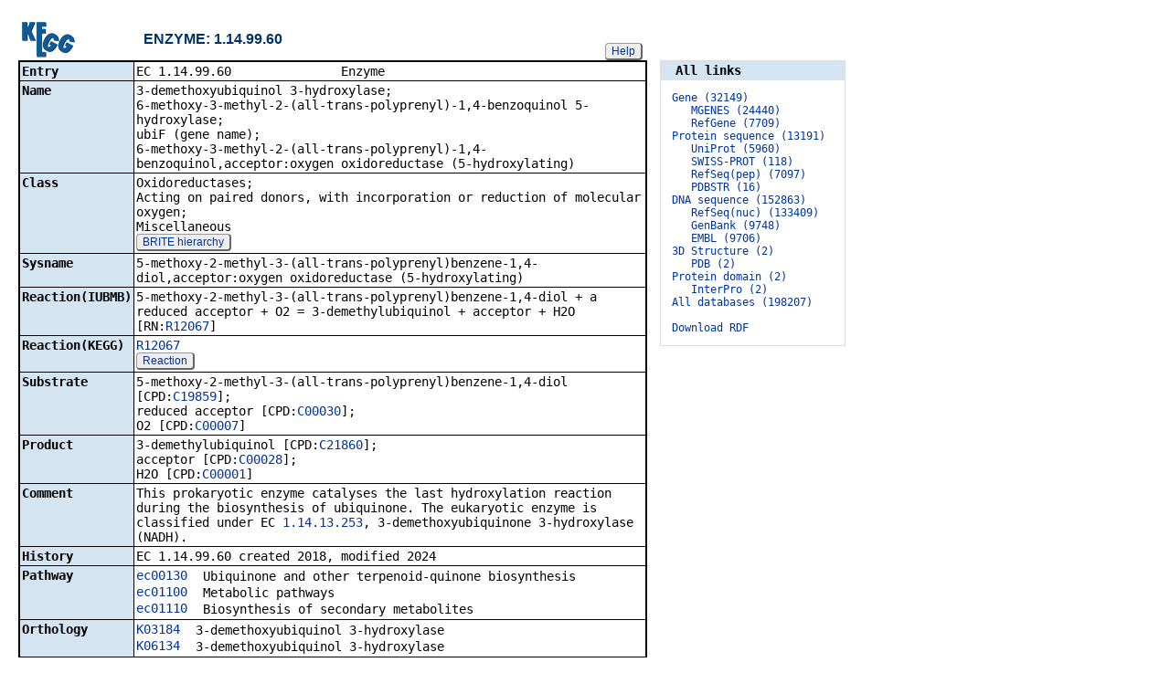

--- FILE ---
content_type: text/html; charset=utf-8
request_url: https://www.genome.jp/dbget-bin/www_bget?ec:1.14.99.60
body_size: 621477
content:
<!doctype html>
<html><head>
<title>KEGG ENZYME: 1.14.99.60</title>
<link type="text/css" rel="stylesheet" href="/css/gn2.css?1768785183">
<link type="text/css" rel="stylesheet" href="/css/bget.css?1768785183">
<meta name="viewport" content="width=device-width, initial-scale=1.0">
<link type="text/css" rel="stylesheet" href="/css/bgetm.css?1768785183" media="only screen and (max-width: 768px)">
<style>.kcfd{display:none;}</style>
<script>
<!--
var getElementsByClassName = document.getElementsByClassName ?
  function (cl){
    return document.getElementsByClassName(cl);
  } :
  function (cl){
    var elms = [];
    var objs = document.getElementsByTagName('*');
    for(var i=0;i<objs.length;i++){
      var obj = objs[i];
      if(obj.className == cl){
        elms.push(obj);
      }
    }
    return elms;
  };
function toggleField(clk,cl,show,hide){
  var objs = getElementsByClassName(cl);
  for(var i=0;i<objs.length;i++){
    var obj = objs[i];
    if(!obj.style.display||obj.style.display == 'none'){
      obj.style.display = 'block';
      clk.innerHTML = '&nbsp;&laquo; '+hide;
    }
    else{
      obj.style.display = 'none';
      clk.innerHTML = '&nbsp;&raquo; '+show;
    }
  }
}
function toggleData(bobj,e){
  var id = bobj.id.replace(/[^0-9]/g,'');
  var dt = document.getElementById('kcfd'+id);
  e.preventDefault();
  if(!dt.style.display||dt.style.display == 'none'){
    document.getElementById('kcfb'+id).innerHTML = 'Hide';
    dt.style.display = 'block';
  }
  else{
    document.getElementById('kcfb'+id).innerHTML = 'Show';
    dt.style.display = 'none';
  }
}
function btn(bobj,img) {
  bobj.src = "/Fig/bget/button_" + img + ".gif";
}
function btn_e(e) {
  e = e || event;
  var obj = e.target;
  var img = e.target.src;
  var img_base = img.replace(/\\/g,'/').replace(/(b|bd|bh)\.gif$/,'');
  if(e.type == 'mousedown'||e.type == 'touchstart'){
    obj.src = img_base +'bd.gif';
  }
  else if(e.type == 'mouseover'){
    obj.src = img_base +'bh.gif';
  }
  else if(e.type == 'mouseup'||e.type == 'touchend'){
    obj.src = img_base +'b.gif';
  }
  else if(e.type == 'mouseout'){
    obj.src = img_base +'b.gif';
  }
}
function init(){
  for(var i=1;i<=1;i++){
    if(document.getElementById('kcfb'+i)){
      document.getElementById('kcfb'+i).onclick = function(e){toggleData(this,e);};
    }
  }
}
function Link_XtrctSeq2(form) {
    var dna_from;
    var dna_to;
    var dna_len;
    var plus_up   = Number(form.XtrctSeq_UP.value) ;
    var plus_down = Number(form.XtrctSeq_DOWN.value);
    var vector    = Number(form.VECTOR.value);
    var org       = form.ORG.value;
    var chr       = form.CHR.value;
    var kid       = form.KEGGID.value;
    var url;

    if (plus_up == 0 && plus_down == 0) {
      url = "/entry/-f+-n+n+" + kid;
    }
    else {
  if (vector == 1) {
      dna_from  = Number(form.FROM.value)  - plus_up;
      dna_to    = Number(form.TO.value) + plus_down;
  } else {
      dna_from  = Number(form.FROM.value)  - plus_down;
      dna_to    = Number(form.TO.value) + plus_up;
  }

  url = "/dbget-bin/cut_sequence_genes.pl?FROM=" + dna_from + "&TO=" + dna_to +"&VECTOR=" + vector + "&ORG=" + org;
  if (chr) url += "&CHR=" + chr;
    }
    //window.open( url, "_self" );
    location.href = url;
}
function go_taxonomy(form,params){
  for(var key in params){
    if(form[key]){
      form.setAttribute(key,params[key]);
    }
    else{
      var obj = document.createElement('input');
      obj.setAttribute('type','hidden');
      obj.setAttribute('name',key);
      obj.setAttribute('value',params[key]);
      form.appendChild(obj);
    }
  }
  form.submit();
}
window.onload=function(){window.focus();init();};
//--->
</script>

</head>
<body>
<div>

<table border=0 cellpadding=0 cellspacing=0><tr><td>
<table border=0 cellpadding=0 cellspacing=0 width="683"><tr><td width=70><a href="/kegg/kegg2.html"><img align="middle" alt="KEGG" border=0 src="/Fig/bget/kegg2.gif"></a></td><td>&nbsp;&nbsp;&nbsp;</td><td><a name="enzyme:1.14.99.60"></a><font class="title2">ENZYME: 1.14.99.60</font></td><td class="tar vbot"><button class="btn" onclick="javascript:void(window.open(&#39;/kegg/document/help_bget_enzyme.html&#39;,&#39;KEGG_Help&#39;,&#39;toolbar=no,location=no,directories=no,width=720,height=640,resizable=yes,scrollbars=yes&#39;));return false;">Help</button></td></tr></table><form method="post" action="/kegg-bin/search_htext" enctype="application/x-www-form-urlencoded" id="form1" name="form1"></form><table class="w1" width="650">
<tr>
<td class="fr2 w1">
<table width="650" class="w2">

<tr><th class="th20 deft tal vmid"><span class="nowrap">Entry</span></th>
<td class="td20 defd"><table class="w1" width="100%"><tr><td class="tal pd0"><code><span class="nowrap">EC&nbsp;1.14.99.60&nbsp;&nbsp;&nbsp;&nbsp;&nbsp;&nbsp;&nbsp;&nbsp;&nbsp;&nbsp;&nbsp;&nbsp;&nbsp;&nbsp;&nbsp;Enzyme&nbsp;&nbsp;&nbsp;&nbsp;&nbsp;&nbsp;&nbsp;&nbsp;&nbsp;&nbsp;&nbsp;&nbsp;&nbsp;&nbsp;&nbsp;&nbsp;&nbsp;&nbsp;&nbsp;&nbsp;&nbsp;&nbsp;&nbsp;&nbsp;&nbsp;&nbsp;&nbsp;&nbsp;&nbsp;&nbsp;&nbsp;&nbsp;&nbsp;<br>
</span></code></td></tr></table></td></tr>


<tr><th class="th21 deft tal vtop"><span class="nowrap">Name</span></th>
<td class="td21 defd"><div class="cel"><div class="cel">3-demethoxyubiquinol 3-hydroxylase;<br>
6-methoxy-3-methyl-2-(all-trans-polyprenyl)-1,4-benzoquinol 5-hydroxylase;<br>
ubiF (gene name);<br>
6-methoxy-3-methyl-2-(all-trans-polyprenyl)-1,4-benzoquinol,acceptor:oxygen oxidoreductase (5-hydroxylating)<br>
</div></div></td></tr>


<tr><th class="th20 deft tal vtop"><span class="nowrap">Class</span></th>
<td class="td20 defd"><div class="cel">Oxidoreductases;<br>
Acting on paired donors, with incorporation or reduction of molecular oxygen;<br>
Miscellaneous<br>
<button class="btn" onclick="location.href='/brite/ko01000+1.14.99.60';return false;">BRITE hierarchy</button></div></td></tr>


<tr><th class="th21 deft tal vtop"><span class="nowrap">Sysname</span></th>
<td class="td21 defd"><div class="cel">5-methoxy-2-methyl-3-(all-trans-polyprenyl)benzene-1,4-diol,acceptor:oxygen oxidoreductase (5-hydroxylating)<br>
</div></td></tr>


<tr><th class="th20 deft tal vtop"><span class="nowrap">Reaction(IUBMB)</span></th>
<td class="td20 defd"><div class="cel">5-methoxy-2-methyl-3-(all-trans-polyprenyl)benzene-1,4-diol + a reduced acceptor + O2 = 3-demethylubiquinol + acceptor + H2O [RN:<a href="/entry/R12067">R12067</a>]<br>
</div></td></tr>


<tr><th class="th21 deft tal vtop"><span class="nowrap">Reaction(KEGG)</span></th>
<td class="td21 defd"><div class="cel"><a href="/entry/R12067">R12067</a><br>
<button class="btn" onclick="location.href='/entry/R12067';return false;">Reaction</button></div></td></tr>


<tr><th class="th20 deft tal vtop"><span class="nowrap">Substrate</span></th>
<td class="td20 defd"><div class="cel">5-methoxy-2-methyl-3-(all-trans-polyprenyl)benzene-1,4-diol [CPD:<a href="/entry/C19859">C19859</a>];<br>
reduced acceptor [CPD:<a href="/entry/C00030">C00030</a>];<br>
O2 [CPD:<a href="/entry/C00007">C00007</a>]<br>
</div></td></tr>


<tr><th class="th21 deft tal vtop"><span class="nowrap">Product</span></th>
<td class="td21 defd"><div class="cel"><div class="cel">3-demethylubiquinol [CPD:<a href="/entry/C21860">C21860</a>];<br>
acceptor [CPD:<a href="/entry/C00028">C00028</a>];<br>
H2O [CPD:<a href="/entry/C00001">C00001</a>]<br>
</div></div></td></tr>


<tr><th class="th20 deft tal vtop"><span class="nowrap">Comment</span></th>
<td class="td20 defd"><div class="cel">This prokaryotic enzyme catalyses the last hydroxylation reaction during the biosynthesis of ubiquinone. The eukaryotic enzyme is classified under EC <a href="/entry/1.14.13.253">1.14.13.253</a>, 3-demethoxyubiquinone 3-hydroxylase (NADH).<br>
</div></td></tr>


<tr><th class="th21 deft tal vtop"><span class="nowrap">History</span></th>
<td class="td21 defd"><div class="cel">EC 1.14.99.60 created 2018, modified 2024<br>
</div></td></tr>


<tr><th class="th20 deft tal vtop"><span class="nowrap">Pathway</span></th>
<td class="td20 defd"><table class="w1"><tr><td class="vtop pd0"><span class="nowrap"><a href="/pathway/ec00130+1.14.99.60">ec00130</a>&nbsp;&nbsp;</span></td><td>Ubiquinone and other terpenoid-quinone biosynthesis</td></tr></table><table class="w1"><tr><td class="vtop pd0"><span class="nowrap"><a href="/pathway/ec01100+1.14.99.60">ec01100</a>&nbsp;&nbsp;</span></td><td>Metabolic pathways</td></tr></table><table class="w1"><tr><td class="vtop pd0"><span class="nowrap"><a href="/pathway/ec01110+1.14.99.60">ec01110</a>&nbsp;&nbsp;</span></td><td>Biosynthesis of secondary metabolites</td></tr></table></td></tr>


<tr><th class="th21 deft tal vtop"><span class="nowrap">Orthology</span></th>
<td class="td21 defd"><table class="w1"><tr><td class="vtop pd0"><span class="nowrap"><a href="/entry/K03184">K03184</a>&nbsp;&nbsp;</span></td><td>3-demethoxyubiquinol 3-hydroxylase</td></tr></table><table class="w1"><tr><td class="vtop pd0"><span class="nowrap"><a href="/entry/K06134">K06134</a>&nbsp;&nbsp;</span></td><td>3-demethoxyubiquinol 3-hydroxylase</td></tr></table></td></tr>


<tr><th class="th20 deft tal vtop"><span class="nowrap">Genes</span></th>
<td class="td20 defd"><style>span.g1a{color:#003399}span.g1a:hover{color:#33cc99;cursor:pointer;}div.g1{display:none;}</style><table class="w1"><tr><td class="vtop pd0"><span class="nowrap"><span class="g1a" id="g11">ECO</span>:&nbsp;</span></td><td id="g11d">b0662(ubiF)</td></tr></table><table class="w1"><tr><td class="vtop pd0"><span class="nowrap"><span class="g1a" id="g12">ECJ</span>:&nbsp;</span></td><td id="g12d">JW0659(ubiF)</td></tr></table><table class="w1"><tr><td class="vtop pd0"><span class="nowrap"><span class="g1a" id="g13">ECD</span>:&nbsp;</span></td><td id="g13d">ECDH10B_0731(ubiF)</td></tr></table><table class="w1"><tr><td class="vtop pd0"><span class="nowrap"><span class="g1a" id="g14">EBW</span>:&nbsp;</span></td><td id="g14d">BWG_0533(ubiF)</td></tr></table><table class="w1"><tr><td class="vtop pd0"><span class="nowrap"><span class="g1a" id="g15">ECOK</span>:&nbsp;</span></td><td id="g15d">ECMDS42_0522(ubiF)</td></tr></table><table class="w1"><tr><td class="vtop pd0"><span class="nowrap"><span class="g1a" id="g16">ECOC</span>:&nbsp;</span></td><td id="g16d">C3026_03310(ubiF)</td></tr></table><table class="w1"><tr><td class="vtop pd0"><span class="nowrap"><span class="g1a" id="g17">ECE</span>:&nbsp;</span></td><td id="g17d">Z0811(yleB)</td></tr></table><table class="w1"><tr><td class="vtop pd0"><span class="nowrap"><span class="g1a" id="g18">ECS</span>:&nbsp;</span></td><td id="g18d">ECs_0700(ubiF)</td></tr></table><table class="w1"><tr><td class="vtop pd0"><span class="nowrap"><span class="g1a" id="g19">ECF</span>:&nbsp;</span></td><td id="g19d">ECH74115_0756(ubiF)</td></tr></table><table class="w1"><tr><td class="vtop pd0"><span class="nowrap"><span class="g1a" id="g110">ETW</span>:&nbsp;</span></td><td id="g110d">ECSP_0713(ubiF)</td></tr></table><div class="g1"><table class="w1"><tr><td class="vtop pd0"><span class="nowrap"><span class="g1a" id="g111">ELX</span>:&nbsp;</span></td><td id="g111d">CDCO157_0685(ubiF)</td></tr></table></div><div class="g1"><table class="w1"><tr><td class="vtop pd0"><span class="nowrap"><span class="g1a" id="g112">EOI</span>:&nbsp;</span></td><td id="g112d">ECO111_0692(ubiF)</td></tr></table></div><div class="g1"><table class="w1"><tr><td class="vtop pd0"><span class="nowrap"><span class="g1a" id="g113">EOJ</span>:&nbsp;</span></td><td id="g113d">ECO26_0737(ubiF)</td></tr></table></div><div class="g1"><table class="w1"><tr><td class="vtop pd0"><span class="nowrap"><span class="g1a" id="g114">EOH</span>:&nbsp;</span></td><td id="g114d">ECO103_0669(ubiF)</td></tr></table></div><div class="g1"><table class="w1"><tr><td class="vtop pd0"><span class="nowrap"><span class="g1a" id="g115">ECOO</span>:&nbsp;</span></td><td id="g115d">ECRM13514_0687(ubiF)</td></tr></table></div><div class="g1"><table class="w1"><tr><td class="vtop pd0"><span class="nowrap"><span class="g1a" id="g116">ECOH</span>:&nbsp;</span></td><td id="g116d">ECRM13516_0633(ubiF)</td></tr></table></div><div class="g1"><table class="w1"><tr><td class="vtop pd0"><span class="nowrap"><span class="g1a" id="g117">ESL</span>:&nbsp;</span></td><td id="g117d">O3K_18275(ubiF)</td></tr></table></div><div class="g1"><table class="w1"><tr><td class="vtop pd0"><span class="nowrap"><span class="g1a" id="g118">ESO</span>:&nbsp;</span></td><td id="g118d">O3O_07020(ubiF)</td></tr></table></div><div class="g1"><table class="w1"><tr><td class="vtop pd0"><span class="nowrap"><span class="g1a" id="g119">ESM</span>:&nbsp;</span></td><td id="g119d">O3M_18255(ubiF)</td></tr></table></div><div class="g1"><table class="w1"><tr><td class="vtop pd0"><span class="nowrap"><span class="g1a" id="g120">ECK</span>:&nbsp;</span></td><td id="g120d">EC55989_0657(ubiF)</td></tr></table></div><div class="g1"><table class="w1"><tr><td class="vtop pd0"><span class="nowrap"><span class="g1a" id="g121">ECG</span>:&nbsp;</span></td><td id="g121d">E2348C_0555(ubiF)</td></tr></table></div><div class="g1"><table class="w1"><tr><td class="vtop pd0"><span class="nowrap"><span class="g1a" id="g122">EOK</span>:&nbsp;</span></td><td id="g122d">G2583_0825(ubiF)</td></tr></table></div><div class="g1"><table class="w1"><tr><td class="vtop pd0"><span class="nowrap"><span class="g1a" id="g123">ELR</span>:&nbsp;</span></td><td id="g123d">ECO55CA74_04050(ubiF)</td></tr></table></div><div class="g1"><table class="w1"><tr><td class="vtop pd0"><span class="nowrap"><span class="g1a" id="g124">ELH</span>:&nbsp;</span></td><td id="g124d">ETEC_0690</td></tr></table></div><div class="g1"><table class="w1"><tr><td class="vtop pd0"><span class="nowrap"><span class="g1a" id="g125">ECW</span>:&nbsp;</span></td><td id="g125d">EcE24377A_0692(ubiF)</td></tr></table></div><div class="g1"><table class="w1"><tr><td class="vtop pd0"><span class="nowrap"><span class="g1a" id="g126">EUN</span>:&nbsp;</span></td><td id="g126d">UMNK88_700(ubiF)</td></tr></table></div><div class="g1"><table class="w1"><tr><td class="vtop pd0"><span class="nowrap"><span class="g1a" id="g127">ECP</span>:&nbsp;</span></td><td id="g127d">ECP_0685</td></tr></table></div><div class="g1"><table class="w1"><tr><td class="vtop pd0"><span class="nowrap"><span class="g1a" id="g128">ENA</span>:&nbsp;</span></td><td id="g128d">ECNA114_0601(ubiF)</td></tr></table></div><div class="g1"><table class="w1"><tr><td class="vtop pd0"><span class="nowrap"><span class="g1a" id="g129">ECOS</span>:&nbsp;</span></td><td id="g129d">EC958_0780(yleB)</td></tr></table></div><div class="g1"><table class="w1"><tr><td class="vtop pd0"><span class="nowrap"><span class="g1a" id="g130">ECV</span>:&nbsp;</span></td><td id="g130d">APECO1_1401(ubiF)</td></tr></table></div><div class="g1"><table class="w1"><tr><td class="vtop pd0"><span class="nowrap"><span class="g1a" id="g131">ECOA</span>:&nbsp;</span></td><td id="g131d">APECO78_06900</td></tr></table></div><div class="g1"><table class="w1"><tr><td class="vtop pd0"><span class="nowrap"><span class="g1a" id="g132">ECX</span>:&nbsp;</span></td><td id="g132d">EcHS_A0709(ubiF)</td></tr></table></div><div class="g1"><table class="w1"><tr><td class="vtop pd0"><span class="nowrap"><span class="g1a" id="g133">ECM</span>:&nbsp;</span></td><td id="g133d">EcSMS35_0685(ubiF)</td></tr></table></div><div class="g1"><table class="w1"><tr><td class="vtop pd0"><span class="nowrap"><span class="g1a" id="g134">ECY</span>:&nbsp;</span></td><td id="g134d">ECSE_0733</td></tr></table></div><div class="g1"><table class="w1"><tr><td class="vtop pd0"><span class="nowrap"><span class="g1a" id="g135">ECR</span>:&nbsp;</span></td><td id="g135d">ECIAI1_0646(ubiF)</td></tr></table></div><div class="g1"><table class="w1"><tr><td class="vtop pd0"><span class="nowrap"><span class="g1a" id="g136">ECQ</span>:&nbsp;</span></td><td id="g136d">ECED1_0653(ubiF)</td></tr></table></div><div class="g1"><table class="w1"><tr><td class="vtop pd0"><span class="nowrap"><span class="g1a" id="g137">EUM</span>:&nbsp;</span></td><td id="g137d">ECUMN_0755(ubiF)</td></tr></table></div><div class="g1"><table class="w1"><tr><td class="vtop pd0"><span class="nowrap"><span class="g1a" id="g138">ECT</span>:&nbsp;</span></td><td id="g138d">ECIAI39_0629(ubiF)</td></tr></table></div><div class="g1"><table class="w1"><tr><td class="vtop pd0"><span class="nowrap"><span class="g1a" id="g139">EOC</span>:&nbsp;</span></td><td id="g139d">CE10_0652(ubiF)</td></tr></table></div><div class="g1"><table class="w1"><tr><td class="vtop pd0"><span class="nowrap"><span class="g1a" id="g140">EBR</span>:&nbsp;</span></td><td id="g140d">ECB_00630(ubiF)</td></tr></table></div><div class="g1"><table class="w1"><tr><td class="vtop pd0"><span class="nowrap"><span class="g1a" id="g141">ECOB</span>:&nbsp;</span></td><td id="g141d">C3029_06935(ubiF)</td></tr></table></div><div class="g1"><table class="w1"><tr><td class="vtop pd0"><span class="nowrap"><span class="g1a" id="g142">EBL</span>:&nbsp;</span></td><td id="g142d">ECD_00630(ubiF)</td></tr></table></div><div class="g1"><table class="w1"><tr><td class="vtop pd0"><span class="nowrap"><span class="g1a" id="g143">EBE</span>:&nbsp;</span></td><td id="g143d">B21_00621(ubiF)</td></tr></table></div><div class="g1"><table class="w1"><tr><td class="vtop pd0"><span class="nowrap"><span class="g1a" id="g144">EBD</span>:&nbsp;</span></td><td id="g144d">ECBD_2989</td></tr></table></div><div class="g1"><table class="w1"><tr><td class="vtop pd0"><span class="nowrap"><span class="g1a" id="g145">ECI</span>:&nbsp;</span></td><td id="g145d">UTI89_C0660(yleB)</td></tr></table></div><div class="g1"><table class="w1"><tr><td class="vtop pd0"><span class="nowrap"><span class="g1a" id="g146">EIH</span>:&nbsp;</span></td><td id="g146d">ECOK1_0666(ubiF)</td></tr></table></div><div class="g1"><table class="w1"><tr><td class="vtop pd0"><span class="nowrap"><span class="g1a" id="g147">ECZ</span>:&nbsp;</span></td><td id="g147d">ECS88_0697(ubiF)</td></tr></table></div><div class="g1"><table class="w1"><tr><td class="vtop pd0"><span class="nowrap"><span class="g1a" id="g148">ECC</span>:&nbsp;</span></td><td id="g148d">c0748(yleB)</td></tr></table></div><div class="g1"><table class="w1"><tr><td class="vtop pd0"><span class="nowrap"><span class="g1a" id="g149">ELO</span>:&nbsp;</span></td><td id="g149d">EC042_0697(ubiF)</td></tr></table></div><div class="g1"><table class="w1"><tr><td class="vtop pd0"><span class="nowrap"><span class="g1a" id="g150">ELN</span>:&nbsp;</span></td><td id="g150d">NRG857_02990(ubiF)</td></tr></table></div><div class="g1"><table class="w1"><tr><td class="vtop pd0"><span class="nowrap"><span class="g1a" id="g151">ESE</span>:&nbsp;</span></td><td id="g151d">ECSF_0600</td></tr></table></div><div class="g1"><table class="w1"><tr><td class="vtop pd0"><span class="nowrap"><span class="g1a" id="g152">ECL</span>:&nbsp;</span></td><td id="g152d">EcolC_2983</td></tr></table></div><div class="g1"><table class="w1"><tr><td class="vtop pd0"><span class="nowrap"><span class="g1a" id="g153">EKF</span>:&nbsp;</span></td><td id="g153d">KO11_20355(ubiF)</td></tr></table></div><div class="g1"><table class="w1"><tr><td class="vtop pd0"><span class="nowrap"><span class="g1a" id="g154">EAB</span>:&nbsp;</span></td><td id="g154d">ECABU_c07110(ubiF)</td></tr></table></div><div class="g1"><table class="w1"><tr><td class="vtop pd0"><span class="nowrap"><span class="g1a" id="g155">EDH</span>:&nbsp;</span></td><td id="g155d">EcDH1_2964</td></tr></table></div><div class="g1"><table class="w1"><tr><td class="vtop pd0"><span class="nowrap"><span class="g1a" id="g156">EDJ</span>:&nbsp;</span></td><td id="g156d">ECDH1ME8569_0631(ubiF)</td></tr></table></div><div class="g1"><table class="w1"><tr><td class="vtop pd0"><span class="nowrap"><span class="g1a" id="g157">ELU</span>:&nbsp;</span></td><td id="g157d">UM146_14240(ubiF)</td></tr></table></div><div class="g1"><table class="w1"><tr><td class="vtop pd0"><span class="nowrap"><span class="g1a" id="g158">ELW</span>:&nbsp;</span></td><td id="g158d">ECW_m0717(ubiF)</td></tr></table></div><div class="g1"><table class="w1"><tr><td class="vtop pd0"><span class="nowrap"><span class="g1a" id="g159">ELL</span>:&nbsp;</span></td><td id="g159d">WFL_03565(ubiF)</td></tr></table></div><div class="g1"><table class="w1"><tr><td class="vtop pd0"><span class="nowrap"><span class="g1a" id="g160">ELC</span>:&nbsp;</span></td><td id="g160d">i14_0717(ubiF)</td></tr></table></div><div class="g1"><table class="w1"><tr><td class="vtop pd0"><span class="nowrap"><span class="g1a" id="g161">ELD</span>:&nbsp;</span></td><td id="g161d">i02_0717(ubiF)</td></tr></table></div><div class="g1"><table class="w1"><tr><td class="vtop pd0"><span class="nowrap"><span class="g1a" id="g162">ELP</span>:&nbsp;</span></td><td id="g162d">P12B_c0644(ubiF)</td></tr></table></div><div class="g1"><table class="w1"><tr><td class="vtop pd0"><span class="nowrap"><span class="g1a" id="g163">ELF</span>:&nbsp;</span></td><td id="g163d">LF82_2351(ubiF)</td></tr></table></div><div class="g1"><table class="w1"><tr><td class="vtop pd0"><span class="nowrap"><span class="g1a" id="g164">ECOL</span>:&nbsp;</span></td><td id="g164d">LY180_03565(ubiF)</td></tr></table></div><div class="g1"><table class="w1"><tr><td class="vtop pd0"><span class="nowrap"><span class="g1a" id="g165">ECOI</span>:&nbsp;</span></td><td id="g165d">ECOPMV1_00672(ubiF_1)</td></tr></table></div><div class="g1"><table class="w1"><tr><td class="vtop pd0"><span class="nowrap"><span class="g1a" id="g166">ECOJ</span>:&nbsp;</span></td><td id="g166d">P423_03240(ubiF)</td></tr></table></div><div class="g1"><table class="w1"><tr><td class="vtop pd0"><span class="nowrap"><span class="g1a" id="g167">EFE</span>:&nbsp;</span></td><td id="g167d">EFER_2440(ubiF)</td></tr></table></div><div class="g1"><table class="w1"><tr><td class="vtop pd0"><span class="nowrap"><span class="g1a" id="g168">EAL</span>:&nbsp;</span></td><td id="g168d">EAKF1_ch0790c(ubiF)</td></tr></table></div><div class="g1"><table class="w1"><tr><td class="vtop pd0"><span class="nowrap"><span class="g1a" id="g169">EMA</span>:&nbsp;</span></td><td id="g169d">C1192_09400(ubiF)</td></tr></table></div><div class="g1"><table class="w1"><tr><td class="vtop pd0"><span class="nowrap"><span class="g1a" id="g170">ESZ</span>:&nbsp;</span></td><td id="g170d">FEM44_17725(ubiF)</td></tr></table></div><div class="g1"><table class="w1"><tr><td class="vtop pd0"><span class="nowrap"><span class="g1a" id="g171">ERUY</span>:&nbsp;</span></td><td id="g171d">OSH18_06345(ubiF)</td></tr></table></div><div class="g1"><table class="w1"><tr><td class="vtop pd0"><span class="nowrap"><span class="g1a" id="g172">ESF</span>:&nbsp;</span></td><td id="g172d">ACK8NJ_16590(ubiF)</td></tr></table></div><div class="g1"><table class="w1"><tr><td class="vtop pd0"><span class="nowrap"><span class="g1a" id="g173">STY</span>:&nbsp;</span></td><td id="g173d">STY0717(yleB)</td></tr></table></div><div class="g1"><table class="w1"><tr><td class="vtop pd0"><span class="nowrap"><span class="g1a" id="g174">STT</span>:&nbsp;</span></td><td id="g174d">t2202(yleB)</td></tr></table></div><div class="g1"><table class="w1"><tr><td class="vtop pd0"><span class="nowrap"><span class="g1a" id="g175">SEX</span>:&nbsp;</span></td><td id="g175d">STBHUCCB_23260</td></tr></table></div><div class="g1"><table class="w1"><tr><td class="vtop pd0"><span class="nowrap"><span class="g1a" id="g176">SENT</span>:&nbsp;</span></td><td id="g176d">TY21A_11165(ubiF)</td></tr></table></div><div class="g1"><table class="w1"><tr><td class="vtop pd0"><span class="nowrap"><span class="g1a" id="g177">STM</span>:&nbsp;</span></td><td id="g177d">STM0671(ubiF)</td></tr></table></div><div class="g1"><table class="w1"><tr><td class="vtop pd0"><span class="nowrap"><span class="g1a" id="g178">SEO</span>:&nbsp;</span></td><td id="g178d">STM14_0782(ubiF)</td></tr></table></div><div class="g1"><table class="w1"><tr><td class="vtop pd0"><span class="nowrap"><span class="g1a" id="g179">SEV</span>:&nbsp;</span></td><td id="g179d">STMMW_07361</td></tr></table></div><div class="g1"><table class="w1"><tr><td class="vtop pd0"><span class="nowrap"><span class="g1a" id="g180">SEY</span>:&nbsp;</span></td><td id="g180d">SL1344_0660(ubiF)</td></tr></table></div><div class="g1"><table class="w1"><tr><td class="vtop pd0"><span class="nowrap"><span class="g1a" id="g181">SEM</span>:&nbsp;</span></td><td id="g181d">STMDT12_C07340(ubiF)</td></tr></table></div><div class="g1"><table class="w1"><tr><td class="vtop pd0"><span class="nowrap"><span class="g1a" id="g182">SEJ</span>:&nbsp;</span></td><td id="g182d">STMUK_0676(yleB)</td></tr></table></div><div class="g1"><table class="w1"><tr><td class="vtop pd0"><span class="nowrap"><span class="g1a" id="g183">SEB</span>:&nbsp;</span></td><td id="g183d">STM474_0692(ubiF)</td></tr></table></div><div class="g1"><table class="w1"><tr><td class="vtop pd0"><span class="nowrap"><span class="g1a" id="g184">SEF</span>:&nbsp;</span></td><td id="g184d">UMN798_0725(yleB)</td></tr></table></div><div class="g1"><table class="w1"><tr><td class="vtop pd0"><span class="nowrap"><span class="g1a" id="g185">SETU</span>:&nbsp;</span></td><td id="g185d">STU288_11015(ubiF)</td></tr></table></div><div class="g1"><table class="w1"><tr><td class="vtop pd0"><span class="nowrap"><span class="g1a" id="g186">SETC</span>:&nbsp;</span></td><td id="g186d">CFSAN001921_13675(ubiF)</td></tr></table></div><div class="g1"><table class="w1"><tr><td class="vtop pd0"><span class="nowrap"><span class="g1a" id="g187">SENR</span>:&nbsp;</span></td><td id="g187d">STMDT2_06621(yleB)</td></tr></table></div><div class="g1"><table class="w1"><tr><td class="vtop pd0"><span class="nowrap"><span class="g1a" id="g188">SEND</span>:&nbsp;</span></td><td id="g188d">DT104_07011(yleB)</td></tr></table></div><div class="g1"><table class="w1"><tr><td class="vtop pd0"><span class="nowrap"><span class="g1a" id="g189">SENI</span>:&nbsp;</span></td><td id="g189d">CY43_03645(ubiF)</td></tr></table></div><div class="g1"><table class="w1"><tr><td class="vtop pd0"><span class="nowrap"><span class="g1a" id="g190">SEEN</span>:&nbsp;</span></td><td id="g190d">SE451236_09380(ubiF)</td></tr></table></div><div class="g1"><table class="w1"><tr><td class="vtop pd0"><span class="nowrap"><span class="g1a" id="g191">SPT</span>:&nbsp;</span></td><td id="g191d">SPA2069(yleB)</td></tr></table></div><div class="g1"><table class="w1"><tr><td class="vtop pd0"><span class="nowrap"><span class="g1a" id="g192">SEK</span>:&nbsp;</span></td><td id="g192d">SSPA1922</td></tr></table></div><div class="g1"><table class="w1"><tr><td class="vtop pd0"><span class="nowrap"><span class="g1a" id="g193">SPQ</span>:&nbsp;</span></td><td id="g193d">SPAB_02875</td></tr></table></div><div class="g1"><table class="w1"><tr><td class="vtop pd0"><span class="nowrap"><span class="g1a" id="g194">SEI</span>:&nbsp;</span></td><td id="g194d">SPC_0688(yleB)</td></tr></table></div><div class="g1"><table class="w1"><tr><td class="vtop pd0"><span class="nowrap"><span class="g1a" id="g195">SEC</span>:&nbsp;</span></td><td id="g195d">SCH_0699(ubiF)</td></tr></table></div><div class="g1"><table class="w1"><tr><td class="vtop pd0"><span class="nowrap"><span class="g1a" id="g196">SEH</span>:&nbsp;</span></td><td id="g196d">SeHA_C0789</td></tr></table></div><div class="g1"><table class="w1"><tr><td class="vtop pd0"><span class="nowrap"><span class="g1a" id="g197">SHB</span>:&nbsp;</span></td><td id="g197d">SU5_01362</td></tr></table></div><div class="g1"><table class="w1"><tr><td class="vtop pd0"><span class="nowrap"><span class="g1a" id="g198">SENH</span>:&nbsp;</span></td><td id="g198d">CFSAN002069_05485(ubiF)</td></tr></table></div><div class="g1"><table class="w1"><tr><td class="vtop pd0"><span class="nowrap"><span class="g1a" id="g199">SEEH</span>:&nbsp;</span></td><td id="g199d">SEEH1578_12790(ubiF)</td></tr></table></div><div class="g1"><table class="w1"><tr><td class="vtop pd0"><span class="nowrap"><span class="g1a" id="g1100">SEE</span>:&nbsp;</span></td><td id="g1100d">SNSL254_A0730</td></tr></table></div><div class="g1"><table class="w1"><tr><td class="vtop pd0"><span class="nowrap"><span class="g1a" id="g1101">SENN</span>:&nbsp;</span></td><td id="g1101d">SN31241_16770</td></tr></table></div><div class="g1"><table class="w1"><tr><td class="vtop pd0"><span class="nowrap"><span class="g1a" id="g1102">SEW</span>:&nbsp;</span></td><td id="g1102d">SeSA_A0825</td></tr></table></div><div class="g1"><table class="w1"><tr><td class="vtop pd0"><span class="nowrap"><span class="g1a" id="g1103">SEA</span>:&nbsp;</span></td><td id="g1103d">SeAg_B0716</td></tr></table></div><div class="g1"><table class="w1"><tr><td class="vtop pd0"><span class="nowrap"><span class="g1a" id="g1104">SENS</span>:&nbsp;</span></td><td id="g1104d">Q786_03290(ubiF)</td></tr></table></div><div class="g1"><table class="w1"><tr><td class="vtop pd0"><span class="nowrap"><span class="g1a" id="g1105">SED</span>:&nbsp;</span></td><td id="g1105d">SeD_A0777</td></tr></table></div><div class="g1"><table class="w1"><tr><td class="vtop pd0"><span class="nowrap"><span class="g1a" id="g1106">SEG</span>:&nbsp;</span></td><td id="g1106d">SG0675(ubiF)</td></tr></table></div><div class="g1"><table class="w1"><tr><td class="vtop pd0"><span class="nowrap"><span class="g1a" id="g1107">SEL</span>:&nbsp;</span></td><td id="g1107d">SPUL_2287(ubiF)</td></tr></table></div><div class="g1"><table class="w1"><tr><td class="vtop pd0"><span class="nowrap"><span class="g1a" id="g1108">SEGA</span>:&nbsp;</span></td><td id="g1108d">SPUCDC_2273(ubiF)</td></tr></table></div><div class="g1"><table class="w1"><tr><td class="vtop pd0"><span class="nowrap"><span class="g1a" id="g1109">SET</span>:&nbsp;</span></td><td id="g1109d">SEN0640(ubiF)</td></tr></table></div><div class="g1"><table class="w1"><tr><td class="vtop pd0"><span class="nowrap"><span class="g1a" id="g1110">SENA</span>:&nbsp;</span></td><td id="g1110d">AU38_03275(ubiF)</td></tr></table></div><div class="g1"><table class="w1"><tr><td class="vtop pd0"><span class="nowrap"><span class="g1a" id="g1111">SENO</span>:&nbsp;</span></td><td id="g1111d">AU37_03270(ubiF)</td></tr></table></div><div class="g1"><table class="w1"><tr><td class="vtop pd0"><span class="nowrap"><span class="g1a" id="g1112">SENV</span>:&nbsp;</span></td><td id="g1112d">AU39_03275(ubiF)</td></tr></table></div><div class="g1"><table class="w1"><tr><td class="vtop pd0"><span class="nowrap"><span class="g1a" id="g1113">SENQ</span>:&nbsp;</span></td><td id="g1113d">AU40_03610(ubiF)</td></tr></table></div><div class="g1"><table class="w1"><tr><td class="vtop pd0"><span class="nowrap"><span class="g1a" id="g1114">SENL</span>:&nbsp;</span></td><td id="g1114d">IY59_03325(ubiF)</td></tr></table></div><div class="g1"><table class="w1"><tr><td class="vtop pd0"><span class="nowrap"><span class="g1a" id="g1115">SENJ</span>:&nbsp;</span></td><td id="g1115d">CFSAN001992_08000(ubiF)</td></tr></table></div><div class="g1"><table class="w1"><tr><td class="vtop pd0"><span class="nowrap"><span class="g1a" id="g1116">SEEC</span>:&nbsp;</span></td><td id="g1116d">CFSAN002050_09970(ubiF)</td></tr></table></div><div class="g1"><table class="w1"><tr><td class="vtop pd0"><span class="nowrap"><span class="g1a" id="g1117">SEEB</span>:&nbsp;</span></td><td id="g1117d">SEEB0189_015925(ubiF)</td></tr></table></div><div class="g1"><table class="w1"><tr><td class="vtop pd0"><span class="nowrap"><span class="g1a" id="g1118">SENB</span>:&nbsp;</span></td><td id="g1118d">BN855_6640</td></tr></table></div><div class="g1"><table class="w1"><tr><td class="vtop pd0"><span class="nowrap"><span class="g1a" id="g1119">SENE</span>:&nbsp;</span></td><td id="g1119d">IA1_03510(ubiF)</td></tr></table></div><div class="g1"><table class="w1"><tr><td class="vtop pd0"><span class="nowrap"><span class="g1a" id="g1120">SENC</span>:&nbsp;</span></td><td id="g1120d">SEET0819_10325(ubiF)</td></tr></table></div><div class="g1"><table class="w1"><tr><td class="vtop pd0"><span class="nowrap"><span class="g1a" id="g1121">SES</span>:&nbsp;</span></td><td id="g1121d">SARI_02271</td></tr></table></div><div class="g1"><table class="w1"><tr><td class="vtop pd0"><span class="nowrap"><span class="g1a" id="g1122">SBG</span>:&nbsp;</span></td><td id="g1122d">SBG_0569(yleB)</td></tr></table></div><div class="g1"><table class="w1"><tr><td class="vtop pd0"><span class="nowrap"><span class="g1a" id="g1123">SBZ</span>:&nbsp;</span></td><td id="g1123d">A464_637</td></tr></table></div><div class="g1"><table class="w1"><tr><td class="vtop pd0"><span class="nowrap"><span class="g1a" id="g1124">SBV</span>:&nbsp;</span></td><td id="g1124d">N643_02830(ubiF)</td></tr></table></div><div class="g1"><table class="w1"><tr><td class="vtop pd0"><span class="nowrap"><span class="g1a" id="g1125">SALZ</span>:&nbsp;</span></td><td id="g1125d">EOS98_15765</td></tr></table></div><div class="g1"><table class="w1"><tr><td class="vtop pd0"><span class="nowrap"><span class="g1a" id="g1126">SFL</span>:&nbsp;</span></td><td id="g1126d">SF0620(ubiF)</td></tr></table></div><div class="g1"><table class="w1"><tr><td class="vtop pd0"><span class="nowrap"><span class="g1a" id="g1127">SFX</span>:&nbsp;</span></td><td id="g1127d">S0642(yleB)</td></tr></table></div><div class="g1"><table class="w1"><tr><td class="vtop pd0"><span class="nowrap"><span class="g1a" id="g1128">SFV</span>:&nbsp;</span></td><td id="g1128d">SFV_0665(yleB)</td></tr></table></div><div class="g1"><table class="w1"><tr><td class="vtop pd0"><span class="nowrap"><span class="g1a" id="g1129">SFE</span>:&nbsp;</span></td><td id="g1129d">SFxv_0686(ubiF)</td></tr></table></div><div class="g1"><table class="w1"><tr><td class="vtop pd0"><span class="nowrap"><span class="g1a" id="g1130">SFN</span>:&nbsp;</span></td><td id="g1130d">SFy_0845</td></tr></table></div><div class="g1"><table class="w1"><tr><td class="vtop pd0"><span class="nowrap"><span class="g1a" id="g1131">SFS</span>:&nbsp;</span></td><td id="g1131d">SFyv_0882</td></tr></table></div><div class="g1"><table class="w1"><tr><td class="vtop pd0"><span class="nowrap"><span class="g1a" id="g1132">SFT</span>:&nbsp;</span></td><td id="g1132d">NCTC1_00668(ubiF)</td></tr></table></div><div class="g1"><table class="w1"><tr><td class="vtop pd0"><span class="nowrap"><span class="g1a" id="g1133">SSN</span>:&nbsp;</span></td><td id="g1133d">SSON_0616(yleB)</td></tr></table></div><div class="g1"><table class="w1"><tr><td class="vtop pd0"><span class="nowrap"><span class="g1a" id="g1134">SBO</span>:&nbsp;</span></td><td id="g1134d">SBO_0526(yleB)</td></tr></table></div><div class="g1"><table class="w1"><tr><td class="vtop pd0"><span class="nowrap"><span class="g1a" id="g1135">SBC</span>:&nbsp;</span></td><td id="g1135d">SbBS512_E0585(ubiF)</td></tr></table></div><div class="g1"><table class="w1"><tr><td class="vtop pd0"><span class="nowrap"><span class="g1a" id="g1136">SDY</span>:&nbsp;</span></td><td id="g1136d">SDY_0598(yleB)</td></tr></table></div><div class="g1"><table class="w1"><tr><td class="vtop pd0"><span class="nowrap"><span class="g1a" id="g1137">SDZ</span>:&nbsp;</span></td><td id="g1137d">Asd1617_00763</td></tr></table></div><div class="g1"><table class="w1"><tr><td class="vtop pd0"><span class="nowrap"><span class="g1a" id="g1138">SHQ</span>:&nbsp;</span></td><td id="g1138d">A0259_07000(ubiF)</td></tr></table></div><div class="g1"><table class="w1"><tr><td class="vtop pd0"><span class="nowrap"><span class="g1a" id="g1139">SHIG</span>:&nbsp;</span></td><td id="g1139d">LXH19_15580(ubiF)</td></tr></table></div><div class="g1"><table class="w1"><tr><td class="vtop pd0"><span class="nowrap"><span class="g1a" id="g1140">ENC</span>:&nbsp;</span></td><td id="g1140d">ECL_03042</td></tr></table></div><div class="g1"><table class="w1"><tr><td class="vtop pd0"><span class="nowrap"><span class="g1a" id="g1141">ENL</span>:&nbsp;</span></td><td id="g1141d">A3UG_06330(ubiF)</td></tr></table></div><div class="g1"><table class="w1"><tr><td class="vtop pd0"><span class="nowrap"><span class="g1a" id="g1142">ECLG</span>:&nbsp;</span></td><td id="g1142d">EC036_12200</td></tr></table></div><div class="g1"><table class="w1"><tr><td class="vtop pd0"><span class="nowrap"><span class="g1a" id="g1143">ECLE</span>:&nbsp;</span></td><td id="g1143d">ECNIH2_07080(ubiF)</td></tr></table></div><div class="g1"><table class="w1"><tr><td class="vtop pd0"><span class="nowrap"><span class="g1a" id="g1144">ECLN</span>:&nbsp;</span></td><td id="g1144d">ECNIH4_16280(ubiF)</td></tr></table></div><div class="g1"><table class="w1"><tr><td class="vtop pd0"><span class="nowrap"><span class="g1a" id="g1145">ECLI</span>:&nbsp;</span></td><td id="g1145d">ECNIH5_06165(ubiF)</td></tr></table></div><div class="g1"><table class="w1"><tr><td class="vtop pd0"><span class="nowrap"><span class="g1a" id="g1146">ECLX</span>:&nbsp;</span></td><td id="g1146d">LI66_06040(ubiF)</td></tr></table></div><div class="g1"><table class="w1"><tr><td class="vtop pd0"><span class="nowrap"><span class="g1a" id="g1147">ECLY</span>:&nbsp;</span></td><td id="g1147d">LI62_06940(ubiF)</td></tr></table></div><div class="g1"><table class="w1"><tr><td class="vtop pd0"><span class="nowrap"><span class="g1a" id="g1148">ECLZ</span>:&nbsp;</span></td><td id="g1148d">LI64_06525(ubiF)</td></tr></table></div><div class="g1"><table class="w1"><tr><td class="vtop pd0"><span class="nowrap"><span class="g1a" id="g1149">ECLO</span>:&nbsp;</span></td><td id="g1149d">ENC_20540</td></tr></table></div><div class="g1"><table class="w1"><tr><td class="vtop pd0"><span class="nowrap"><span class="g1a" id="g1150">EHM</span>:&nbsp;</span></td><td id="g1150d">AB284_18825(ubiF)</td></tr></table></div><div class="g1"><table class="w1"><tr><td class="vtop pd0"><span class="nowrap"><span class="g1a" id="g1151">EXF</span>:&nbsp;</span></td><td id="g1151d">BFV63_06185(ubiF)</td></tr></table></div><div class="g1"><table class="w1"><tr><td class="vtop pd0"><span class="nowrap"><span class="g1a" id="g1152">ECLA</span>:&nbsp;</span></td><td id="g1152d">ECNIH3_06180(ubiF)</td></tr></table></div><div class="g1"><table class="w1"><tr><td class="vtop pd0"><span class="nowrap"><span class="g1a" id="g1153">ECLC</span>:&nbsp;</span></td><td id="g1153d">ECR091_06160(ubiF)</td></tr></table></div><div class="g1"><table class="w1"><tr><td class="vtop pd0"><span class="nowrap"><span class="g1a" id="g1154">EAU</span>:&nbsp;</span></td><td id="g1154d">DI57_12535(ubiF)</td></tr></table></div><div class="g1"><table class="w1"><tr><td class="vtop pd0"><span class="nowrap"><span class="g1a" id="g1155">EKB</span>:&nbsp;</span></td><td id="g1155d">BFV64_06060(ubiF)</td></tr></table></div><div class="g1"><table class="w1"><tr><td class="vtop pd0"><span class="nowrap"><span class="g1a" id="g1156">ENO</span>:&nbsp;</span></td><td id="g1156d">ECENHK_06425(ubiF)</td></tr></table></div><div class="g1"><table class="w1"><tr><td class="vtop pd0"><span class="nowrap"><span class="g1a" id="g1157">EEC</span>:&nbsp;</span></td><td id="g1157d">EcWSU1_01236(ubiF)</td></tr></table></div><div class="g1"><table class="w1"><tr><td class="vtop pd0"><span class="nowrap"><span class="g1a" id="g1158">ELG</span>:&nbsp;</span></td><td id="g1158d">BH714_02275(ubiF)</td></tr></table></div><div class="g1"><table class="w1"><tr><td class="vtop pd0"><span class="nowrap"><span class="g1a" id="g1159">ECAN</span>:&nbsp;</span></td><td id="g1159d">CWI88_16075(ubiF)</td></tr></table></div><div class="g1"><table class="w1"><tr><td class="vtop pd0"><span class="nowrap"><span class="g1a" id="g1160">ERN</span>:&nbsp;</span></td><td id="g1160d">BFV67_05825(ubiF)</td></tr></table></div><div class="g1"><table class="w1"><tr><td class="vtop pd0"><span class="nowrap"><span class="g1a" id="g1161">ECLS</span>:&nbsp;</span></td><td id="g1161d">LI67_007085(ubiF)</td></tr></table></div><div class="g1"><table class="w1"><tr><td class="vtop pd0"><span class="nowrap"><span class="g1a" id="g1162">ECHG</span>:&nbsp;</span></td><td id="g1162d">FY206_07460(ubiF)</td></tr></table></div><div class="g1"><table class="w1"><tr><td class="vtop pd0"><span class="nowrap"><span class="g1a" id="g1163">ESH</span>:&nbsp;</span></td><td id="g1163d">C1N69_06180</td></tr></table></div><div class="g1"><table class="w1"><tr><td class="vtop pd0"><span class="nowrap"><span class="g1a" id="g1164">EPT</span>:&nbsp;</span></td><td id="g1164d">HWQ17_06465(ubiF)</td></tr></table></div><div class="g1"><table class="w1"><tr><td class="vtop pd0"><span class="nowrap"><span class="g1a" id="g1165">ECHU</span>:&nbsp;</span></td><td id="g1165d">RQP59_06475(ubiF)</td></tr></table></div><div class="g1"><table class="w1"><tr><td class="vtop pd0"><span class="nowrap"><span class="g1a" id="g1166">ENT</span>:&nbsp;</span></td><td id="g1166d">Ent638_1188</td></tr></table></div><div class="g1"><table class="w1"><tr><td class="vtop pd0"><span class="nowrap"><span class="g1a" id="g1167">EAS</span>:&nbsp;</span></td><td id="g1167d">Entas_1168</td></tr></table></div><div class="g1"><table class="w1"><tr><td class="vtop pd0"><span class="nowrap"><span class="g1a" id="g1168">ENR</span>:&nbsp;</span></td><td id="g1168d">H650_22110(ubiF)</td></tr></table></div><div class="g1"><table class="w1"><tr><td class="vtop pd0"><span class="nowrap"><span class="g1a" id="g1169">ENX</span>:&nbsp;</span></td><td id="g1169d">NI40_005835(ubiF)</td></tr></table></div><div class="g1"><table class="w1"><tr><td class="vtop pd0"><span class="nowrap"><span class="g1a" id="g1170">ENF</span>:&nbsp;</span></td><td id="g1170d">AKI40_2140(ubiF)</td></tr></table></div><div class="g1"><table class="w1"><tr><td class="vtop pd0"><span class="nowrap"><span class="g1a" id="g1171">LNI</span>:&nbsp;</span></td><td id="g1171d">CWR52_06080</td></tr></table></div><div class="g1"><table class="w1"><tr><td class="vtop pd0"><span class="nowrap"><span class="g1a" id="g1172">EBG</span>:&nbsp;</span></td><td id="g1172d">FAI37_00385(ubiF)</td></tr></table></div><div class="g1"><table class="w1"><tr><td class="vtop pd0"><span class="nowrap"><span class="g1a" id="g1173">END</span>:&nbsp;</span></td><td id="g1173d">A4308_10140(ubiF)</td></tr></table></div><div class="g1"><table class="w1"><tr><td class="vtop pd0"><span class="nowrap"><span class="g1a" id="g1174">ENZ</span>:&nbsp;</span></td><td id="g1174d">G0034_06175(ubiF)</td></tr></table></div><div class="g1"><table class="w1"><tr><td class="vtop pd0"><span class="nowrap"><span class="g1a" id="g1175">ENS</span>:&nbsp;</span></td><td id="g1175d">HWQ15_14645(ubiF)</td></tr></table></div><div class="g1"><table class="w1"><tr><td class="vtop pd0"><span class="nowrap"><span class="g1a" id="g1176">ENK</span>:&nbsp;</span></td><td id="g1176d">LOC22_16915(ubiF)</td></tr></table></div><div class="g1"><table class="w1"><tr><td class="vtop pd0"><span class="nowrap"><span class="g1a" id="g1177">EHU</span>:&nbsp;</span></td><td id="g1177d">D5067_0016515(ubiF)</td></tr></table></div><div class="g1"><table class="w1"><tr><td class="vtop pd0"><span class="nowrap"><span class="g1a" id="g1178">EMOR</span>:&nbsp;</span></td><td id="g1178d">L6Y89_06025(ubiF)</td></tr></table></div><div class="g1"><table class="w1"><tr><td class="vtop pd0"><span class="nowrap"><span class="g1a" id="g1179">ENB</span>:&nbsp;</span></td><td id="g1179d">ELK40_06720</td></tr></table></div><div class="g1"><table class="w1"><tr><td class="vtop pd0"><span class="nowrap"><span class="g1a" id="g1180">EQU</span>:&nbsp;</span></td><td id="g1180d">OM418_05940(ubiF)</td></tr></table></div><div class="g1"><table class="w1"><tr><td class="vtop pd0"><span class="nowrap"><span class="g1a" id="g1181">EPU</span>:&nbsp;</span></td><td id="g1181d">QVH39_06130(ubiF)</td></tr></table></div><div class="g1"><table class="w1"><tr><td class="vtop pd0"><span class="nowrap"><span class="g1a" id="g1182">EDY</span>:&nbsp;</span></td><td id="g1182d">F0320_05680(ubiF)</td></tr></table></div><div class="g1"><table class="w1"><tr><td class="vtop pd0"><span class="nowrap"><span class="g1a" id="g1183">EAX</span>:&nbsp;</span></td><td id="g1183d">AAHF05_05935(ubiF)</td></tr></table></div><div class="g1"><table class="w1"><tr><td class="vtop pd0"><span class="nowrap"><span class="g1a" id="g1184">ENTE</span>:&nbsp;</span></td><td id="g1184d">GXP72_06210(ubiF)</td></tr></table></div><div class="g1"><table class="w1"><tr><td class="vtop pd0"><span class="nowrap"><span class="g1a" id="g1185">ENTY</span>:&nbsp;</span></td><td id="g1185d">H2Z33_01460(ubiF)</td></tr></table></div><div class="g1"><table class="w1"><tr><td class="vtop pd0"><span class="nowrap"><span class="g1a" id="g1186">ENJ</span>:&nbsp;</span></td><td id="g1186d">QRD42_10780(ubiF)</td></tr></table></div><div class="g1"><table class="w1"><tr><td class="vtop pd0"><span class="nowrap"><span class="g1a" id="g1187">ENHK</span>:&nbsp;</span></td><td id="g1187d">EnteroDNA1_03972(ubiF)</td></tr></table></div><div class="g1"><table class="w1"><tr><td class="vtop pd0"><span class="nowrap"><span class="g1a" id="g1188">ENTL</span>:&nbsp;</span></td><td id="g1188d">FZF21_03610(ubiF)</td></tr></table></div><div class="g1"><table class="w1"><tr><td class="vtop pd0"><span class="nowrap"><span class="g1a" id="g1189">ENTC</span>:&nbsp;</span></td><td id="g1189d">NWV12_05865(ubiF)</td></tr></table></div><div class="g1"><table class="w1"><tr><td class="vtop pd0"><span class="nowrap"><span class="g1a" id="g1190">ENTJ</span>:&nbsp;</span></td><td id="g1190d">RY075_06645(ubiF)</td></tr></table></div><div class="g1"><table class="w1"><tr><td class="vtop pd0"><span class="nowrap"><span class="g1a" id="g1191">ENTH</span>:&nbsp;</span></td><td id="g1191d">ABFI50_15325(ubiF)</td></tr></table></div><div class="g1"><table class="w1"><tr><td class="vtop pd0"><span class="nowrap"><span class="g1a" id="g1192">ENV</span>:&nbsp;</span></td><td id="g1192d">KGP24_06610(ubiF)</td></tr></table></div><div class="g1"><table class="w1"><tr><td class="vtop pd0"><span class="nowrap"><span class="g1a" id="g1193">ESA</span>:&nbsp;</span></td><td id="g1193d">ESA_02674</td></tr></table></div><div class="g1"><table class="w1"><tr><td class="vtop pd0"><span class="nowrap"><span class="g1a" id="g1194">CSK</span>:&nbsp;</span></td><td id="g1194d">ES15_2747(ubiF)</td></tr></table></div><div class="g1"><table class="w1"><tr><td class="vtop pd0"><span class="nowrap"><span class="g1a" id="g1195">CSZ</span>:&nbsp;</span></td><td id="g1195d">CSSP291_12610(ubiF)</td></tr></table></div><div class="g1"><table class="w1"><tr><td class="vtop pd0"><span class="nowrap"><span class="g1a" id="g1196">CSJ</span>:&nbsp;</span></td><td id="g1196d">CSK29544_03962</td></tr></table></div><div class="g1"><table class="w1"><tr><td class="vtop pd0"><span class="nowrap"><span class="g1a" id="g1197">CCON</span>:&nbsp;</span></td><td id="g1197d">AFK62_05895(ubiF)</td></tr></table></div><div class="g1"><table class="w1"><tr><td class="vtop pd0"><span class="nowrap"><span class="g1a" id="g1198">CDM</span>:&nbsp;</span></td><td id="g1198d">AFK67_06090(ubiF)</td></tr></table></div><div class="g1"><table class="w1"><tr><td class="vtop pd0"><span class="nowrap"><span class="g1a" id="g1199">CSI</span>:&nbsp;</span></td><td id="g1199d">P262_04007</td></tr></table></div><div class="g1"><table class="w1"><tr><td class="vtop pd0"><span class="nowrap"><span class="g1a" id="g1200">CMJ</span>:&nbsp;</span></td><td id="g1200d">AFK66_013815(ubiF)</td></tr></table></div><div class="g1"><table class="w1"><tr><td class="vtop pd0"><span class="nowrap"><span class="g1a" id="g1201">CUI</span>:&nbsp;</span></td><td id="g1201d">AFK65_05870(ubiF)</td></tr></table></div><div class="g1"><table class="w1"><tr><td class="vtop pd0"><span class="nowrap"><span class="g1a" id="g1202">CMW</span>:&nbsp;</span></td><td id="g1202d">AFK63_12785(ubiF)</td></tr></table></div><div class="g1"><table class="w1"><tr><td class="vtop pd0"><span class="nowrap"><span class="g1a" id="g1203">CTU</span>:&nbsp;</span></td><td id="g1203d">CTU_12870(ubiF)</td></tr></table></div><div class="g1"><table class="w1"><tr><td class="vtop pd0"><span class="nowrap"><span class="g1a" id="g1204">KPN</span>:&nbsp;</span></td><td id="g1204d">KPN_00687(ubiF)</td></tr></table></div><div class="g1"><table class="w1"><tr><td class="vtop pd0"><span class="nowrap"><span class="g1a" id="g1205">KPU</span>:&nbsp;</span></td><td id="g1205d">KP1_1644(ubiF)</td></tr></table></div><div class="g1"><table class="w1"><tr><td class="vtop pd0"><span class="nowrap"><span class="g1a" id="g1206">KPM</span>:&nbsp;</span></td><td id="g1206d">KPHS_15270</td></tr></table></div><div class="g1"><table class="w1"><tr><td class="vtop pd0"><span class="nowrap"><span class="g1a" id="g1207">KPP</span>:&nbsp;</span></td><td id="g1207d">A79E_3551</td></tr></table></div><div class="g1"><table class="w1"><tr><td class="vtop pd0"><span class="nowrap"><span class="g1a" id="g1208">KPH</span>:&nbsp;</span></td><td id="g1208d">KPNIH24_21180(ubiF)</td></tr></table></div><div class="g1"><table class="w1"><tr><td class="vtop pd0"><span class="nowrap"><span class="g1a" id="g1209">KPZ</span>:&nbsp;</span></td><td id="g1209d">KPNIH27_07095(ubiF)</td></tr></table></div><div class="g1"><table class="w1"><tr><td class="vtop pd0"><span class="nowrap"><span class="g1a" id="g1210">KPV</span>:&nbsp;</span></td><td id="g1210d">KPNIH29_07795(ubiF)</td></tr></table></div><div class="g1"><table class="w1"><tr><td class="vtop pd0"><span class="nowrap"><span class="g1a" id="g1211">KPW</span>:&nbsp;</span></td><td id="g1211d">KPNIH30_07825(ubiF)</td></tr></table></div><div class="g1"><table class="w1"><tr><td class="vtop pd0"><span class="nowrap"><span class="g1a" id="g1212">KPY</span>:&nbsp;</span></td><td id="g1212d">KPNIH31_07700(ubiF)</td></tr></table></div><div class="g1"><table class="w1"><tr><td class="vtop pd0"><span class="nowrap"><span class="g1a" id="g1213">KPG</span>:&nbsp;</span></td><td id="g1213d">KPNIH32_07930(ubiF)</td></tr></table></div><div class="g1"><table class="w1"><tr><td class="vtop pd0"><span class="nowrap"><span class="g1a" id="g1214">KPC</span>:&nbsp;</span></td><td id="g1214d">KPNIH10_07610(ubiF)</td></tr></table></div><div class="g1"><table class="w1"><tr><td class="vtop pd0"><span class="nowrap"><span class="g1a" id="g1215">KPQ</span>:&nbsp;</span></td><td id="g1215d">KPR0928_07520(ubiF)</td></tr></table></div><div class="g1"><table class="w1"><tr><td class="vtop pd0"><span class="nowrap"><span class="g1a" id="g1216">KPT</span>:&nbsp;</span></td><td id="g1216d">VK055_1844</td></tr></table></div><div class="g1"><table class="w1"><tr><td class="vtop pd0"><span class="nowrap"><span class="g1a" id="g1217">KPO</span>:&nbsp;</span></td><td id="g1217d">KPN2242_06310(ubiF)</td></tr></table></div><div class="g1"><table class="w1"><tr><td class="vtop pd0"><span class="nowrap"><span class="g1a" id="g1218">KPR</span>:&nbsp;</span></td><td id="g1218d">KPR_3886(ubiF)</td></tr></table></div><div class="g1"><table class="w1"><tr><td class="vtop pd0"><span class="nowrap"><span class="g1a" id="g1219">KPJ</span>:&nbsp;</span></td><td id="g1219d">N559_3634</td></tr></table></div><div class="g1"><table class="w1"><tr><td class="vtop pd0"><span class="nowrap"><span class="g1a" id="g1220">KPI</span>:&nbsp;</span></td><td id="g1220d">D364_03600(ubiF)</td></tr></table></div><div class="g1"><table class="w1"><tr><td class="vtop pd0"><span class="nowrap"><span class="g1a" id="g1221">KPA</span>:&nbsp;</span></td><td id="g1221d">KPNJ1_03890</td></tr></table></div><div class="g1"><table class="w1"><tr><td class="vtop pd0"><span class="nowrap"><span class="g1a" id="g1222">KPS</span>:&nbsp;</span></td><td id="g1222d">KPNJ2_03876</td></tr></table></div><div class="g1"><table class="w1"><tr><td class="vtop pd0"><span class="nowrap"><span class="g1a" id="g1223">KPX</span>:&nbsp;</span></td><td id="g1223d">PMK1_03021(ubiF_2)</td></tr></table></div><div class="g1"><table class="w1"><tr><td class="vtop pd0"><span class="nowrap"><span class="g1a" id="g1224">KPB</span>:&nbsp;</span></td><td id="g1224d">FH42_24480(ubiF)</td></tr></table></div><div class="g1"><table class="w1"><tr><td class="vtop pd0"><span class="nowrap"><span class="g1a" id="g1225">KPNE</span>:&nbsp;</span></td><td id="g1225d">KU54_018830(ubiF)</td></tr></table></div><div class="g1"><table class="w1"><tr><td class="vtop pd0"><span class="nowrap"><span class="g1a" id="g1226">KPNU</span>:&nbsp;</span></td><td id="g1226d">LI86_18655(ubiF)</td></tr></table></div><div class="g1"><table class="w1"><tr><td class="vtop pd0"><span class="nowrap"><span class="g1a" id="g1227">KPNK</span>:&nbsp;</span></td><td id="g1227d">BN49_1747(ubiF)</td></tr></table></div><div class="g1"><table class="w1"><tr><td class="vtop pd0"><span class="nowrap"><span class="g1a" id="g1228">KVA</span>:&nbsp;</span></td><td id="g1228d">Kvar_3679</td></tr></table></div><div class="g1"><table class="w1"><tr><td class="vtop pd0"><span class="nowrap"><span class="g1a" id="g1229">KPK</span>:&nbsp;</span></td><td id="g1229d">A593_17910(ubiF)</td></tr></table></div><div class="g1"><table class="w1"><tr><td class="vtop pd0"><span class="nowrap"><span class="g1a" id="g1230">KVD</span>:&nbsp;</span></td><td id="g1230d">KR75_15375(ubiF)</td></tr></table></div><div class="g1"><table class="w1"><tr><td class="vtop pd0"><span class="nowrap"><span class="g1a" id="g1231">KVQ</span>:&nbsp;</span></td><td id="g1231d">SP68_21990(ubiF)</td></tr></table></div><div class="g1"><table class="w1"><tr><td class="vtop pd0"><span class="nowrap"><span class="g1a" id="g1232">KQU</span>:&nbsp;</span></td><td id="g1232d">AVR78_12115(ubiF)</td></tr></table></div><div class="g1"><table class="w1"><tr><td class="vtop pd0"><span class="nowrap"><span class="g1a" id="g1233">KQV</span>:&nbsp;</span></td><td id="g1233d">B8P98_20240(ubiF)</td></tr></table></div><div class="g1"><table class="w1"><tr><td class="vtop pd0"><span class="nowrap"><span class="g1a" id="g1234">KOX</span>:&nbsp;</span></td><td id="g1234d">KOX_14330(ubiF)</td></tr></table></div><div class="g1"><table class="w1"><tr><td class="vtop pd0"><span class="nowrap"><span class="g1a" id="g1235">KOE</span>:&nbsp;</span></td><td id="g1235d">A225_1685</td></tr></table></div><div class="g1"><table class="w1"><tr><td class="vtop pd0"><span class="nowrap"><span class="g1a" id="g1236">KOY</span>:&nbsp;</span></td><td id="g1236d">J415_23205(ubiF)</td></tr></table></div><div class="g1"><table class="w1"><tr><td class="vtop pd0"><span class="nowrap"><span class="g1a" id="g1237">KOM</span>:&nbsp;</span></td><td id="g1237d">HR38_13070(ubiF)</td></tr></table></div><div class="g1"><table class="w1"><tr><td class="vtop pd0"><span class="nowrap"><span class="g1a" id="g1238">KMI</span>:&nbsp;</span></td><td id="g1238d">VW41_05790(ubiF)</td></tr></table></div><div class="g1"><table class="w1"><tr><td class="vtop pd0"><span class="nowrap"><span class="g1a" id="g1239">KOK</span>:&nbsp;</span></td><td id="g1239d">KONIH1_08275(ubiF)</td></tr></table></div><div class="g1"><table class="w1"><tr><td class="vtop pd0"><span class="nowrap"><span class="g1a" id="g1240">KOC</span>:&nbsp;</span></td><td id="g1240d">AB185_27850(ubiF)</td></tr></table></div><div class="g1"><table class="w1"><tr><td class="vtop pd0"><span class="nowrap"><span class="g1a" id="g1241">EAE</span>:&nbsp;</span></td><td id="g1241d">EAE_13960(ubiF)</td></tr></table></div><div class="g1"><table class="w1"><tr><td class="vtop pd0"><span class="nowrap"><span class="g1a" id="g1242">EAR</span>:&nbsp;</span></td><td id="g1242d">CCG31177</td></tr></table></div><div class="g1"><table class="w1"><tr><td class="vtop pd0"><span class="nowrap"><span class="g1a" id="g1243">KLL</span>:&nbsp;</span></td><td id="g1243d">BJF97_08650(ubiF)</td></tr></table></div><div class="g1"><table class="w1"><tr><td class="vtop pd0"><span class="nowrap"><span class="g1a" id="g1244">KLW</span>:&nbsp;</span></td><td id="g1244d">DA718_19995</td></tr></table></div><div class="g1"><table class="w1"><tr><td class="vtop pd0"><span class="nowrap"><span class="g1a" id="g1245">KAR</span>:&nbsp;</span></td><td id="g1245d">LGL98_17860(ubiF)</td></tr></table></div><div class="g1"><table class="w1"><tr><td class="vtop pd0"><span class="nowrap"><span class="g1a" id="g1246">KGR</span>:&nbsp;</span></td><td id="g1246d">JJJ10_19900(ubiF)</td></tr></table></div><div class="g1"><table class="w1"><tr><td class="vtop pd0"><span class="nowrap"><span class="g1a" id="g1247">KPAS</span>:&nbsp;</span></td><td id="g1247d">LUW96_15030(ubiF)</td></tr></table></div><div class="g1"><table class="w1"><tr><td class="vtop pd0"><span class="nowrap"><span class="g1a" id="g1248">KLC</span>:&nbsp;</span></td><td id="g1248d">K7H21_19925(ubiF)</td></tr></table></div><div class="g1"><table class="w1"><tr><td class="vtop pd0"><span class="nowrap"><span class="g1a" id="g1249">KLM</span>:&nbsp;</span></td><td id="g1249d">BWI76_08140(ubiF)</td></tr></table></div><div class="g1"><table class="w1"><tr><td class="vtop pd0"><span class="nowrap"><span class="g1a" id="g1250">REE</span>:&nbsp;</span></td><td id="g1250d">electrica_03644(ubiF_2)</td></tr></table></div><div class="g1"><table class="w1"><tr><td class="vtop pd0"><span class="nowrap"><span class="g1a" id="g1251">KLP</span>:&nbsp;</span></td><td id="g1251d">GUC22_19155(ubiF)</td></tr></table></div><div class="g1"><table class="w1"><tr><td class="vtop pd0"><span class="nowrap"><span class="g1a" id="g1252">KLX</span>:&nbsp;</span></td><td id="g1252d">GQR96_07100(ubiF)</td></tr></table></div><div class="g1"><table class="w1"><tr><td class="vtop pd0"><span class="nowrap"><span class="g1a" id="g1253">ROR</span>:&nbsp;</span></td><td id="g1253d">RORB6_11640(ubiF)</td></tr></table></div><div class="g1"><table class="w1"><tr><td class="vtop pd0"><span class="nowrap"><span class="g1a" id="g1254">RON</span>:&nbsp;</span></td><td id="g1254d">TE10_09240(ubiF)</td></tr></table></div><div class="g1"><table class="w1"><tr><td class="vtop pd0"><span class="nowrap"><span class="g1a" id="g1255">RPLN</span>:&nbsp;</span></td><td id="g1255d">B1209_19335(ubiF)</td></tr></table></div><div class="g1"><table class="w1"><tr><td class="vtop pd0"><span class="nowrap"><span class="g1a" id="g1256">RAO</span>:&nbsp;</span></td><td id="g1256d">DSD31_18160</td></tr></table></div><div class="g1"><table class="w1"><tr><td class="vtop pd0"><span class="nowrap"><span class="g1a" id="g1257">RTG</span>:&nbsp;</span></td><td id="g1257d">NCTC13098_05341(ubiF_2)</td></tr></table></div><div class="g1"><table class="w1"><tr><td class="vtop pd0"><span class="nowrap"><span class="g1a" id="g1258">CRO</span>:&nbsp;</span></td><td id="g1258d">ROD_06751(ubiF)</td></tr></table></div><div class="g1"><table class="w1"><tr><td class="vtop pd0"><span class="nowrap"><span class="g1a" id="g1259">CKO</span>:&nbsp;</span></td><td id="g1259d">CKO_02501</td></tr></table></div><div class="g1"><table class="w1"><tr><td class="vtop pd0"><span class="nowrap"><span class="g1a" id="g1260">CFD</span>:&nbsp;</span></td><td id="g1260d">CFNIH1_13435(ubiF)</td></tr></table></div><div class="g1"><table class="w1"><tr><td class="vtop pd0"><span class="nowrap"><span class="g1a" id="g1261">CBRA</span>:&nbsp;</span></td><td id="g1261d">A6J81_09790</td></tr></table></div><div class="g1"><table class="w1"><tr><td class="vtop pd0"><span class="nowrap"><span class="g1a" id="g1262">CWE</span>:&nbsp;</span></td><td id="g1262d">CO701_15495(ubiF)</td></tr></table></div><div class="g1"><table class="w1"><tr><td class="vtop pd0"><span class="nowrap"><span class="g1a" id="g1263">CYO</span>:&nbsp;</span></td><td id="g1263d">CD187_16950(ubiF)</td></tr></table></div><div class="g1"><table class="w1"><tr><td class="vtop pd0"><span class="nowrap"><span class="g1a" id="g1264">CPOT</span>:&nbsp;</span></td><td id="g1264d">FOB25_04425(ubiF)</td></tr></table></div><div class="g1"><table class="w1"><tr><td class="vtop pd0"><span class="nowrap"><span class="g1a" id="g1265">CFQ</span>:&nbsp;</span></td><td id="g1265d">C2U38_07275(ubiF)</td></tr></table></div><div class="g1"><table class="w1"><tr><td class="vtop pd0"><span class="nowrap"><span class="g1a" id="g1266">CSED</span>:&nbsp;</span></td><td id="g1266d">JY391_15080(ubiF)</td></tr></table></div><div class="g1"><table class="w1"><tr><td class="vtop pd0"><span class="nowrap"><span class="g1a" id="g1267">CAMA</span>:&nbsp;</span></td><td id="g1267d">F384_02920(ubiF)</td></tr></table></div><div class="g1"><table class="w1"><tr><td class="vtop pd0"><span class="nowrap"><span class="g1a" id="g1268">CAF</span>:&nbsp;</span></td><td id="g1268d">AL524_19365</td></tr></table></div><div class="g1"><table class="w1"><tr><td class="vtop pd0"><span class="nowrap"><span class="g1a" id="g1269">CIF</span>:&nbsp;</span></td><td id="g1269d">AL515_07925</td></tr></table></div><div class="g1"><table class="w1"><tr><td class="vtop pd0"><span class="nowrap"><span class="g1a" id="g1270">CFAR</span>:&nbsp;</span></td><td id="g1270d">CI104_07630(ubiF)</td></tr></table></div><div class="g1"><table class="w1"><tr><td class="vtop pd0"><span class="nowrap"><span class="g1a" id="g1271">CIR</span>:&nbsp;</span></td><td id="g1271d">C2U53_16840(ubiF)</td></tr></table></div><div class="g1"><table class="w1"><tr><td class="vtop pd0"><span class="nowrap"><span class="g1a" id="g1272">CIE</span>:&nbsp;</span></td><td id="g1272d">AN232_23050</td></tr></table></div><div class="g1"><table class="w1"><tr><td class="vtop pd0"><span class="nowrap"><span class="g1a" id="g1273">CPAR</span>:&nbsp;</span></td><td id="g1273d">CUC49_03065(ubiF)</td></tr></table></div><div class="g1"><table class="w1"><tr><td class="vtop pd0"><span class="nowrap"><span class="g1a" id="g1274">CTEL</span>:&nbsp;</span></td><td id="g1274d">GBC03_22650(ubiF)</td></tr></table></div><div class="g1"><table class="w1"><tr><td class="vtop pd0"><span class="nowrap"><span class="g1a" id="g1275">CITZ</span>:&nbsp;</span></td><td id="g1275d">E4Z61_10305(ubiF)</td></tr></table></div><div class="g1"><table class="w1"><tr><td class="vtop pd0"><span class="nowrap"><span class="g1a" id="g1276">CARS</span>:&nbsp;</span></td><td id="g1276d">E1B03_08440(ubiF)</td></tr></table></div><div class="g1"><table class="w1"><tr><td class="vtop pd0"><span class="nowrap"><span class="g1a" id="g1277">CIX</span>:&nbsp;</span></td><td id="g1277d">M4I31_16300(ubiF)</td></tr></table></div><div class="g1"><table class="w1"><tr><td class="vtop pd0"><span class="nowrap"><span class="g1a" id="g1278">CIB</span>:&nbsp;</span></td><td id="g1278d">HF677_016585(ubiF)</td></tr></table></div><div class="g1"><table class="w1"><tr><td class="vtop pd0"><span class="nowrap"><span class="g1a" id="g1279">CENS</span>:&nbsp;</span></td><td id="g1279d">P2W74_16225(ubiF)</td></tr></table></div><div class="g1"><table class="w1"><tr><td class="vtop pd0"><span class="nowrap"><span class="g1a" id="g1280">CITR</span>:&nbsp;</span></td><td id="g1280d">GUC46_16595(ubiF)</td></tr></table></div><div class="g1"><table class="w1"><tr><td class="vtop pd0"><span class="nowrap"><span class="g1a" id="g1281">CIQ</span>:&nbsp;</span></td><td id="g1281d">FD428_15080(ubiF)</td></tr></table></div><div class="g1"><table class="w1"><tr><td class="vtop pd0"><span class="nowrap"><span class="g1a" id="g1282">CIY</span>:&nbsp;</span></td><td id="g1282d">HAP28_07870(ubiF)</td></tr></table></div><div class="g1"><table class="w1"><tr><td class="vtop pd0"><span class="nowrap"><span class="g1a" id="g1283">BFL</span>:&nbsp;</span></td><td id="g1283d">Bfl318(ubiF)</td></tr></table></div><div class="g1"><table class="w1"><tr><td class="vtop pd0"><span class="nowrap"><span class="g1a" id="g1284">BPN</span>:&nbsp;</span></td><td id="g1284d">BPEN_326(ubiF)</td></tr></table></div><div class="g1"><table class="w1"><tr><td class="vtop pd0"><span class="nowrap"><span class="g1a" id="g1285">BVA</span>:&nbsp;</span></td><td id="g1285d">BVAF_321(ubiF)</td></tr></table></div><div class="g1"><table class="w1"><tr><td class="vtop pd0"><span class="nowrap"><span class="g1a" id="g1286">BCHR</span>:&nbsp;</span></td><td id="g1286d">BCHRO640_336(ubiF)</td></tr></table></div><div class="g1"><table class="w1"><tr><td class="vtop pd0"><span class="nowrap"><span class="g1a" id="g1287">BHB</span>:&nbsp;</span></td><td id="g1287d">M9394_03215</td></tr></table></div><div class="g1"><table class="w1"><tr><td class="vtop pd0"><span class="nowrap"><span class="g1a" id="g1288">BVX</span>:&nbsp;</span></td><td id="g1288d">M9408_03205</td></tr></table></div><div class="g1"><table class="w1"><tr><td class="vtop pd0"><span class="nowrap"><span class="g1a" id="g1289">BEN</span>:&nbsp;</span></td><td id="g1289d">BOBLI757_322(ubiF)</td></tr></table></div><div class="g1"><table class="w1"><tr><td class="vtop pd0"><span class="nowrap"><span class="g1a" id="g1290">BED</span>:&nbsp;</span></td><td id="g1290d">BTURN675_309(ubiF)</td></tr></table></div><div class="g1"><table class="w1"><tr><td class="vtop pd0"><span class="nowrap"><span class="g1a" id="g1291">BEC</span>:&nbsp;</span></td><td id="g1291d">GN160_00640</td></tr></table></div><div class="g1"><table class="w1"><tr><td class="vtop pd0"><span class="nowrap"><span class="g1a" id="g1292">BEM</span>:&nbsp;</span></td><td id="g1292d">M9396_00825</td></tr></table></div><div class="g1"><table class="w1"><tr><td class="vtop pd0"><span class="nowrap"><span class="g1a" id="g1293">BOCR</span>:&nbsp;</span></td><td id="g1293d">M9405_01490</td></tr></table></div><div class="g1"><table class="w1"><tr><td class="vtop pd0"><span class="nowrap"><span class="g1a" id="g1294">HDE</span>:&nbsp;</span></td><td id="g1294d">HDEF_0071(ubiF)</td></tr></table></div><div class="g1"><table class="w1"><tr><td class="vtop pd0"><span class="nowrap"><span class="g1a" id="g1295">SECT</span>:&nbsp;</span></td><td id="g1295d">A359_06310</td></tr></table></div><div class="g1"><table class="w1"><tr><td class="vtop pd0"><span class="nowrap"><span class="g1a" id="g1296">RIP</span>:&nbsp;</span></td><td id="g1296d">RIEPE_0077</td></tr></table></div><div class="g1"><table class="w1"><tr><td class="vtop pd0"><span class="nowrap"><span class="g1a" id="g1297">RPED</span>:&nbsp;</span></td><td id="g1297d">AOQ87_02290</td></tr></table></div><div class="g1"><table class="w1"><tr><td class="vtop pd0"><span class="nowrap"><span class="g1a" id="g1298">EBT</span>:&nbsp;</span></td><td id="g1298d">EBL_c27110(ubiF)</td></tr></table></div><div class="g1"><table class="w1"><tr><td class="vtop pd0"><span class="nowrap"><span class="g1a" id="g1299">CNT</span>:&nbsp;</span></td><td id="g1299d">JT31_06440(ubiF)</td></tr></table></div><div class="g1"><table class="w1"><tr><td class="vtop pd0"><span class="nowrap"><span class="g1a" id="g1300">CEM</span>:&nbsp;</span></td><td id="g1300d">LH23_11480(ubiF)</td></tr></table></div><div class="g1"><table class="w1"><tr><td class="vtop pd0"><span class="nowrap"><span class="g1a" id="g1301">CEN</span>:&nbsp;</span></td><td id="g1301d">LH86_10915(ubiF)</td></tr></table></div><div class="g1"><table class="w1"><tr><td class="vtop pd0"><span class="nowrap"><span class="g1a" id="g1302">CLAP</span>:&nbsp;</span></td><td id="g1302d">NCTC11466_03290(ubiF_2)</td></tr></table></div><div class="g1"><table class="w1"><tr><td class="vtop pd0"><span class="nowrap"><span class="g1a" id="g1303">PGE</span>:&nbsp;</span></td><td id="g1303d">LG71_21660(ubiF)</td></tr></table></div><div class="g1"><table class="w1"><tr><td class="vtop pd0"><span class="nowrap"><span class="g1a" id="g1304">ESC</span>:&nbsp;</span></td><td id="g1304d">Entcl_3143</td></tr></table></div><div class="g1"><table class="w1"><tr><td class="vtop pd0"><span class="nowrap"><span class="g1a" id="g1305">KLE</span>:&nbsp;</span></td><td id="g1305d">AO703_06555(ubiF)</td></tr></table></div><div class="g1"><table class="w1"><tr><td class="vtop pd0"><span class="nowrap"><span class="g1a" id="g1306">KSA</span>:&nbsp;</span></td><td id="g1306d">C813_08355(ubiF)</td></tr></table></div><div class="g1"><table class="w1"><tr><td class="vtop pd0"><span class="nowrap"><span class="g1a" id="g1307">KOR</span>:&nbsp;</span></td><td id="g1307d">AWR26_17795(ubiF)</td></tr></table></div><div class="g1"><table class="w1"><tr><td class="vtop pd0"><span class="nowrap"><span class="g1a" id="g1308">KRD</span>:&nbsp;</span></td><td id="g1308d">A3780_06460(ubiF)</td></tr></table></div><div class="g1"><table class="w1"><tr><td class="vtop pd0"><span class="nowrap"><span class="g1a" id="g1309">KCO</span>:&nbsp;</span></td><td id="g1309d">BWI95_12175(ubiF)</td></tr></table></div><div class="g1"><table class="w1"><tr><td class="vtop pd0"><span class="nowrap"><span class="g1a" id="g1310">KOT</span>:&nbsp;</span></td><td id="g1310d">EH164_15905</td></tr></table></div><div class="g1"><table class="w1"><tr><td class="vtop pd0"><span class="nowrap"><span class="g1a" id="g1311">KPSE</span>:&nbsp;</span></td><td id="g1311d">IP581_06500(ubiF)</td></tr></table></div><div class="g1"><table class="w1"><tr><td class="vtop pd0"><span class="nowrap"><span class="g1a" id="g1312">KOB</span>:&nbsp;</span></td><td id="g1312d">HF650_07110(ubiF)</td></tr></table></div><div class="g1"><table class="w1"><tr><td class="vtop pd0"><span class="nowrap"><span class="g1a" id="g1313">KOO</span>:&nbsp;</span></td><td id="g1313d">O9K67_17420(ubiF)</td></tr></table></div><div class="g1"><table class="w1"><tr><td class="vtop pd0"><span class="nowrap"><span class="g1a" id="g1314">KOU</span>:&nbsp;</span></td><td id="g1314d">C0557_06895(ubiF)</td></tr></table></div><div class="g1"><table class="w1"><tr><td class="vtop pd0"><span class="nowrap"><span class="g1a" id="g1315">KCA</span>:&nbsp;</span></td><td id="g1315d">AAEY27_15485(ubiF)</td></tr></table></div><div class="g1"><table class="w1"><tr><td class="vtop pd0"><span class="nowrap"><span class="g1a" id="g1316">KIE</span>:&nbsp;</span></td><td id="g1316d">NCTC12125_02319(ubiF_1)</td></tr></table></div><div class="g1"><table class="w1"><tr><td class="vtop pd0"><span class="nowrap"><span class="g1a" id="g1317">KAS</span>:&nbsp;</span></td><td id="g1317d">KATP_32160(ubiF)</td></tr></table></div><div class="g1"><table class="w1"><tr><td class="vtop pd0"><span class="nowrap"><span class="g1a" id="g1318">KLU</span>:&nbsp;</span></td><td id="g1318d">K7B04_12200(ubiF)</td></tr></table></div><div class="g1"><table class="w1"><tr><td class="vtop pd0"><span class="nowrap"><span class="g1a" id="g1319">KCY</span>:&nbsp;</span></td><td id="g1319d">RIN60_16580(ubiF)</td></tr></table></div><div class="g1"><table class="w1"><tr><td class="vtop pd0"><span class="nowrap"><span class="g1a" id="g1320">KGN</span>:&nbsp;</span></td><td id="g1320d">GY169_16960(ubiF)</td></tr></table></div><div class="g1"><table class="w1"><tr><td class="vtop pd0"><span class="nowrap"><span class="g1a" id="g1321">LAX</span>:&nbsp;</span></td><td id="g1321d">APT61_16325(ubiF)</td></tr></table></div><div class="g1"><table class="w1"><tr><td class="vtop pd0"><span class="nowrap"><span class="g1a" id="g1322">LEI</span>:&nbsp;</span></td><td id="g1322d">C2U54_11150(ubiF)</td></tr></table></div><div class="g1"><table class="w1"><tr><td class="vtop pd0"><span class="nowrap"><span class="g1a" id="g1323">LEH</span>:&nbsp;</span></td><td id="g1323d">C3F35_05335(ubiF)</td></tr></table></div><div class="g1"><table class="w1"><tr><td class="vtop pd0"><span class="nowrap"><span class="g1a" id="g1324">LEE</span>:&nbsp;</span></td><td id="g1324d">DVA44_17440</td></tr></table></div><div class="g1"><table class="w1"><tr><td class="vtop pd0"><span class="nowrap"><span class="g1a" id="g1325">LER</span>:&nbsp;</span></td><td id="g1325d">GNG29_06355(ubiF)</td></tr></table></div><div class="g1"><table class="w1"><tr><td class="vtop pd0"><span class="nowrap"><span class="g1a" id="g1326">LEA</span>:&nbsp;</span></td><td id="g1326d">GNG26_06035(ubiF)</td></tr></table></div><div class="g1"><table class="w1"><tr><td class="vtop pd0"><span class="nowrap"><span class="g1a" id="g1327">LPNU</span>:&nbsp;</span></td><td id="g1327d">KQ929_14840(ubiF)</td></tr></table></div><div class="g1"><table class="w1"><tr><td class="vtop pd0"><span class="nowrap"><span class="g1a" id="g1328">LEY</span>:&nbsp;</span></td><td id="g1328d">DVA43_11540</td></tr></table></div><div class="g1"><table class="w1"><tr><td class="vtop pd0"><span class="nowrap"><span class="g1a" id="g1329">LAZ</span>:&nbsp;</span></td><td id="g1329d">A8A57_06270(ubiF)</td></tr></table></div><div class="g1"><table class="w1"><tr><td class="vtop pd0"><span class="nowrap"><span class="g1a" id="g1330">LEF</span>:&nbsp;</span></td><td id="g1330d">LJPFL01_1242</td></tr></table></div><div class="g1"><table class="w1"><tr><td class="vtop pd0"><span class="nowrap"><span class="g1a" id="g1331">LEW</span>:&nbsp;</span></td><td id="g1331d">DAI21_20505</td></tr></table></div><div class="g1"><table class="w1"><tr><td class="vtop pd0"><span class="nowrap"><span class="g1a" id="g1332">BUF</span>:&nbsp;</span></td><td id="g1332d">D8682_09090</td></tr></table></div><div class="g1"><table class="w1"><tr><td class="vtop pd0"><span class="nowrap"><span class="g1a" id="g1333">BAGE</span>:&nbsp;</span></td><td id="g1333d">BADSM9389_29480(ubiF)</td></tr></table></div><div class="g1"><table class="w1"><tr><td class="vtop pd0"><span class="nowrap"><span class="g1a" id="g1334">BFT</span>:&nbsp;</span></td><td id="g1334d">MNO13_17810(ubiF)</td></tr></table></div><div class="g1"><table class="w1"><tr><td class="vtop pd0"><span class="nowrap"><span class="g1a" id="g1335">BSEL</span>:&nbsp;</span></td><td id="g1335d">RHD99_17655(ubiF)</td></tr></table></div><div class="g1"><table class="w1"><tr><td class="vtop pd0"><span class="nowrap"><span class="g1a" id="g1336">SYM</span>:&nbsp;</span></td><td id="g1336d">K6K13_06230(ubiF)</td></tr></table></div><div class="g1"><table class="w1"><tr><td class="vtop pd0"><span class="nowrap"><span class="g1a" id="g1337">AHN</span>:&nbsp;</span></td><td id="g1337d">NCTC12129_03538(ubiF)</td></tr></table></div><div class="g1"><table class="w1"><tr><td class="vtop pd0"><span class="nowrap"><span class="g1a" id="g1338">ASUB</span>:&nbsp;</span></td><td id="g1338d">NLZ15_06955(ubiF)</td></tr></table></div><div class="g1"><table class="w1"><tr><td class="vtop pd0"><span class="nowrap"><span class="g1a" id="g1339">YRE</span>:&nbsp;</span></td><td id="g1339d">HEC60_00520(ubiF)</td></tr></table></div><div class="g1"><table class="w1"><tr><td class="vtop pd0"><span class="nowrap"><span class="g1a" id="g1340">SGOE</span>:&nbsp;</span></td><td id="g1340d">A8O29_016260(ubiF)</td></tr></table></div><div class="g1"><table class="w1"><tr><td class="vtop pd0"><span class="nowrap"><span class="g1a" id="g1341">KIN</span>:&nbsp;</span></td><td id="g1341d">AB182_17820(ubiF)</td></tr></table></div><div class="g1"><table class="w1"><tr><td class="vtop pd0"><span class="nowrap"><span class="g1a" id="g1342">PDZ</span>:&nbsp;</span></td><td id="g1342d">HHA33_20360(ubiF)</td></tr></table></div><div class="g1"><table class="w1"><tr><td class="vtop pd0"><span class="nowrap"><span class="g1a" id="g1343">METY</span>:&nbsp;</span></td><td id="g1343d">MRY16398_40710</td></tr></table></div><div class="g1"><table class="w1"><tr><td class="vtop pd0"><span class="nowrap"><span class="g1a" id="g1344">IZH</span>:&nbsp;</span></td><td id="g1344d">FEM41_13200(ubiF)</td></tr></table></div><div class="g1"><table class="w1"><tr><td class="vtop pd0"><span class="nowrap"><span class="g1a" id="g1345">PTF</span>:&nbsp;</span></td><td id="g1345d">PROFFT_A_02930(ubiF)</td></tr></table></div><div class="g1"><table class="w1"><tr><td class="vtop pd0"><span class="nowrap"><span class="g1a" id="g1346">PLAR</span>:&nbsp;</span></td><td id="g1346d">GII40_00284(ubiF)</td></tr></table></div><div class="g1"><table class="w1"><tr><td class="vtop pd0"><span class="nowrap"><span class="g1a" id="g1347">PSHI</span>:&nbsp;</span></td><td id="g1347d">SAMEA2665130_2230(ubiF_1)</td></tr></table></div><div class="g1"><table class="w1"><tr><td class="vtop pd0"><span class="nowrap"><span class="g1a" id="g1348">PSGC</span>:&nbsp;</span></td><td id="g1348d">G163CM_21790(ubiF)</td></tr></table></div><div class="g1"><table class="w1"><tr><td class="vtop pd0"><span class="nowrap"><span class="g1a" id="g1349">SCOL</span>:&nbsp;</span></td><td id="g1349d">KFZ77_05480(ubiF)</td></tr></table></div><div class="g1"><table class="w1"><tr><td class="vtop pd0"><span class="nowrap"><span class="g1a" id="g1350">PVJ</span>:&nbsp;</span></td><td id="g1350d">LMA04_06325(ubiF)</td></tr></table></div><div class="g1"><table class="w1"><tr><td class="vtop pd0"><span class="nowrap"><span class="g1a" id="g1351">SUPE</span>:&nbsp;</span></td><td id="g1351d">P0H77_07420(ubiF)</td></tr></table></div><div class="g1"><table class="w1"><tr><td class="vtop pd0"><span class="nowrap"><span class="g1a" id="g1352">TOE</span>:&nbsp;</span></td><td id="g1352d">QMG90_15020(ubiF)</td></tr></table></div><div class="g1"><table class="w1"><tr><td class="vtop pd0"><span class="nowrap"><span class="g1a" id="g1353">AAPT</span>:&nbsp;</span></td><td id="g1353d">QNH14_12000(ubiF)</td></tr></table></div><div class="g1"><table class="w1"><tr><td class="vtop pd0"><span class="nowrap"><span class="g1a" id="g1354">MPHG</span>:&nbsp;</span></td><td id="g1354d">MPHASIOC01_003924(ubiF)</td></tr></table></div><div class="g1"><table class="w1"><tr><td class="vtop pd0"><span class="nowrap"><span class="g1a" id="g1355">FPUL</span>:&nbsp;</span></td><td id="g1355d">ACBV55_06095(ubiF)</td></tr></table></div><div class="g1"><table class="w1"><tr><td class="vtop pd0"><span class="nowrap"><span class="g1a" id="g1356">EBF</span>:&nbsp;</span></td><td id="g1356d">D782_3185</td></tr></table></div><div class="g1"><table class="w1"><tr><td class="vtop pd0"><span class="nowrap"><span class="g1a" id="g1357">EBC</span>:&nbsp;</span></td><td id="g1357d">C2U52_28865(ubiF)</td></tr></table></div><div class="g1"><table class="w1"><tr><td class="vtop pd0"><span class="nowrap"><span class="g1a" id="g1358">EBU</span>:&nbsp;</span></td><td id="g1358d">CUC76_07950(ubiF)</td></tr></table></div><div class="g1"><table class="w1"><tr><td class="vtop pd0"><span class="nowrap"><span class="g1a" id="g1359">EBB</span>:&nbsp;</span></td><td id="g1359d">F652_344</td></tr></table></div><div class="g1"><table class="w1"><tr><td class="vtop pd0"><span class="nowrap"><span class="g1a" id="g1360">PSTS</span>:&nbsp;</span></td><td id="g1360d">E05_07790</td></tr></table></div><div class="g1"><table class="w1"><tr><td class="vtop pd0"><span class="nowrap"><span class="g1a" id="g1361">YPE</span>:&nbsp;</span></td><td id="g1361d">YPO2621(ubiF)</td></tr></table></div><div class="g1"><table class="w1"><tr><td class="vtop pd0"><span class="nowrap"><span class="g1a" id="g1362">YPK</span>:&nbsp;</span></td><td id="g1362d">y1196</td></tr></table></div><div class="g1"><table class="w1"><tr><td class="vtop pd0"><span class="nowrap"><span class="g1a" id="g1363">YPH</span>:&nbsp;</span></td><td id="g1363d">YPC_3252(ubiF)</td></tr></table></div><div class="g1"><table class="w1"><tr><td class="vtop pd0"><span class="nowrap"><span class="g1a" id="g1364">YPA</span>:&nbsp;</span></td><td id="g1364d">YPA_2476</td></tr></table></div><div class="g1"><table class="w1"><tr><td class="vtop pd0"><span class="nowrap"><span class="g1a" id="g1365">YPN</span>:&nbsp;</span></td><td id="g1365d">YPN_1107</td></tr></table></div><div class="g1"><table class="w1"><tr><td class="vtop pd0"><span class="nowrap"><span class="g1a" id="g1366">YPM</span>:&nbsp;</span></td><td id="g1366d">YP_1092(ubiF)</td></tr></table></div><div class="g1"><table class="w1"><tr><td class="vtop pd0"><span class="nowrap"><span class="g1a" id="g1367">YPP</span>:&nbsp;</span></td><td id="g1367d">YPDSF_2631</td></tr></table></div><div class="g1"><table class="w1"><tr><td class="vtop pd0"><span class="nowrap"><span class="g1a" id="g1368">YPG</span>:&nbsp;</span></td><td id="g1368d">YpAngola_A1828(ubiF)</td></tr></table></div><div class="g1"><table class="w1"><tr><td class="vtop pd0"><span class="nowrap"><span class="g1a" id="g1369">YPZ</span>:&nbsp;</span></td><td id="g1369d">YPZ3_2315(ubiF)</td></tr></table></div><div class="g1"><table class="w1"><tr><td class="vtop pd0"><span class="nowrap"><span class="g1a" id="g1370">YPT</span>:&nbsp;</span></td><td id="g1370d">A1122_12995(ubiF)</td></tr></table></div><div class="g1"><table class="w1"><tr><td class="vtop pd0"><span class="nowrap"><span class="g1a" id="g1371">YPD</span>:&nbsp;</span></td><td id="g1371d">YPD4_2399(ubiF)</td></tr></table></div><div class="g1"><table class="w1"><tr><td class="vtop pd0"><span class="nowrap"><span class="g1a" id="g1372">YPX</span>:&nbsp;</span></td><td id="g1372d">YPD8_2293(ubiF)</td></tr></table></div><div class="g1"><table class="w1"><tr><td class="vtop pd0"><span class="nowrap"><span class="g1a" id="g1373">YPW</span>:&nbsp;</span></td><td id="g1373d">CH59_3494</td></tr></table></div><div class="g1"><table class="w1"><tr><td class="vtop pd0"><span class="nowrap"><span class="g1a" id="g1374">YPJ</span>:&nbsp;</span></td><td id="g1374d">CH55_1554</td></tr></table></div><div class="g1"><table class="w1"><tr><td class="vtop pd0"><span class="nowrap"><span class="g1a" id="g1375">YPV</span>:&nbsp;</span></td><td id="g1375d">BZ15_916</td></tr></table></div><div class="g1"><table class="w1"><tr><td class="vtop pd0"><span class="nowrap"><span class="g1a" id="g1376">YPL</span>:&nbsp;</span></td><td id="g1376d">CH46_2494</td></tr></table></div><div class="g1"><table class="w1"><tr><td class="vtop pd0"><span class="nowrap"><span class="g1a" id="g1377">YPS</span>:&nbsp;</span></td><td id="g1377d">YPTB1114(ubiF)</td></tr></table></div><div class="g1"><table class="w1"><tr><td class="vtop pd0"><span class="nowrap"><span class="g1a" id="g1378">YPO</span>:&nbsp;</span></td><td id="g1378d">BZ17_1429</td></tr></table></div><div class="g1"><table class="w1"><tr><td class="vtop pd0"><span class="nowrap"><span class="g1a" id="g1379">YPI</span>:&nbsp;</span></td><td id="g1379d">YpsIP31758_2914(ubiF)</td></tr></table></div><div class="g1"><table class="w1"><tr><td class="vtop pd0"><span class="nowrap"><span class="g1a" id="g1380">YPY</span>:&nbsp;</span></td><td id="g1380d">YPK_3004</td></tr></table></div><div class="g1"><table class="w1"><tr><td class="vtop pd0"><span class="nowrap"><span class="g1a" id="g1381">YPB</span>:&nbsp;</span></td><td id="g1381d">YPTS_1171</td></tr></table></div><div class="g1"><table class="w1"><tr><td class="vtop pd0"><span class="nowrap"><span class="g1a" id="g1382">YPQ</span>:&nbsp;</span></td><td id="g1382d">DJ40_1159(ubiF)</td></tr></table></div><div class="g1"><table class="w1"><tr><td class="vtop pd0"><span class="nowrap"><span class="g1a" id="g1383">YPU</span>:&nbsp;</span></td><td id="g1383d">BZ21_364</td></tr></table></div><div class="g1"><table class="w1"><tr><td class="vtop pd0"><span class="nowrap"><span class="g1a" id="g1384">YPR</span>:&nbsp;</span></td><td id="g1384d">BZ20_913</td></tr></table></div><div class="g1"><table class="w1"><tr><td class="vtop pd0"><span class="nowrap"><span class="g1a" id="g1385">YPC</span>:&nbsp;</span></td><td id="g1385d">BZ23_642</td></tr></table></div><div class="g1"><table class="w1"><tr><td class="vtop pd0"><span class="nowrap"><span class="g1a" id="g1386">YPF</span>:&nbsp;</span></td><td id="g1386d">BZ19_497</td></tr></table></div><div class="g1"><table class="w1"><tr><td class="vtop pd0"><span class="nowrap"><span class="g1a" id="g1387">YEN</span>:&nbsp;</span></td><td id="g1387d">YE2984(ubiF)</td></tr></table></div><div class="g1"><table class="w1"><tr><td class="vtop pd0"><span class="nowrap"><span class="g1a" id="g1388">YEP</span>:&nbsp;</span></td><td id="g1388d">YE105_C1253</td></tr></table></div><div class="g1"><table class="w1"><tr><td class="vtop pd0"><span class="nowrap"><span class="g1a" id="g1389">YEY</span>:&nbsp;</span></td><td id="g1389d">Y11_19051</td></tr></table></div><div class="g1"><table class="w1"><tr><td class="vtop pd0"><span class="nowrap"><span class="g1a" id="g1390">YEW</span>:&nbsp;</span></td><td id="g1390d">CH47_2352(ubiF)</td></tr></table></div><div class="g1"><table class="w1"><tr><td class="vtop pd0"><span class="nowrap"><span class="g1a" id="g1391">YET</span>:&nbsp;</span></td><td id="g1391d">CH48_2830</td></tr></table></div><div class="g1"><table class="w1"><tr><td class="vtop pd0"><span class="nowrap"><span class="g1a" id="g1392">YEF</span>:&nbsp;</span></td><td id="g1392d">FORC2_2968</td></tr></table></div><div class="g1"><table class="w1"><tr><td class="vtop pd0"><span class="nowrap"><span class="g1a" id="g1393">YEE</span>:&nbsp;</span></td><td id="g1393d">YE5303_34211(ubiF)</td></tr></table></div><div class="g1"><table class="w1"><tr><td class="vtop pd0"><span class="nowrap"><span class="g1a" id="g1394">YSI</span>:&nbsp;</span></td><td id="g1394d">BF17_14120(ubiF)</td></tr></table></div><div class="g1"><table class="w1"><tr><td class="vtop pd0"><span class="nowrap"><span class="g1a" id="g1395">YAL</span>:&nbsp;</span></td><td id="g1395d">AT01_3755</td></tr></table></div><div class="g1"><table class="w1"><tr><td class="vtop pd0"><span class="nowrap"><span class="g1a" id="g1396">YFR</span>:&nbsp;</span></td><td id="g1396d">AW19_468(ubiF)</td></tr></table></div><div class="g1"><table class="w1"><tr><td class="vtop pd0"><span class="nowrap"><span class="g1a" id="g1397">YIN</span>:&nbsp;</span></td><td id="g1397d">CH53_3083</td></tr></table></div><div class="g1"><table class="w1"><tr><td class="vtop pd0"><span class="nowrap"><span class="g1a" id="g1398">YKR</span>:&nbsp;</span></td><td id="g1398d">CH54_1195</td></tr></table></div><div class="g1"><table class="w1"><tr><td class="vtop pd0"><span class="nowrap"><span class="g1a" id="g1399">YRO</span>:&nbsp;</span></td><td id="g1399d">CH64_3735(ubiF)</td></tr></table></div><div class="g1"><table class="w1"><tr><td class="vtop pd0"><span class="nowrap"><span class="g1a" id="g1400">YRU</span>:&nbsp;</span></td><td id="g1400d">BD65_2984</td></tr></table></div><div class="g1"><table class="w1"><tr><td class="vtop pd0"><span class="nowrap"><span class="g1a" id="g1401">YRB</span>:&nbsp;</span></td><td id="g1401d">UGYR_15250(ubiF)</td></tr></table></div><div class="g1"><table class="w1"><tr><td class="vtop pd0"><span class="nowrap"><span class="g1a" id="g1402">YAK</span>:&nbsp;</span></td><td id="g1402d">ACZ76_14990(ubiF)</td></tr></table></div><div class="g1"><table class="w1"><tr><td class="vtop pd0"><span class="nowrap"><span class="g1a" id="g1403">YMA</span>:&nbsp;</span></td><td id="g1403d">DA391_15835</td></tr></table></div><div class="g1"><table class="w1"><tr><td class="vtop pd0"><span class="nowrap"><span class="g1a" id="g1404">YHI</span>:&nbsp;</span></td><td id="g1404d">D5F51_12935</td></tr></table></div><div class="g1"><table class="w1"><tr><td class="vtop pd0"><span class="nowrap"><span class="g1a" id="g1405">YEL</span>:&nbsp;</span></td><td id="g1405d">LC20_01629(ubiF)</td></tr></table></div><div class="g1"><table class="w1"><tr><td class="vtop pd0"><span class="nowrap"><span class="g1a" id="g1406">YCA</span>:&nbsp;</span></td><td id="g1406d">F0T03_15585(ubiF)</td></tr></table></div><div class="g1"><table class="w1"><tr><td class="vtop pd0"><span class="nowrap"><span class="g1a" id="g1407">YMO</span>:&nbsp;</span></td><td id="g1407d">HRD69_11355(ubiF)</td></tr></table></div><div class="g1"><table class="w1"><tr><td class="vtop pd0"><span class="nowrap"><span class="g1a" id="g1408">YAS</span>:&nbsp;</span></td><td id="g1408d">N0H69_18520(ubiF)</td></tr></table></div><div class="g1"><table class="w1"><tr><td class="vtop pd0"><span class="nowrap"><span class="g1a" id="g1409">YKI</span>:&nbsp;</span></td><td id="g1409d">HRD70_19940(ubiF)</td></tr></table></div><div class="g1"><table class="w1"><tr><td class="vtop pd0"><span class="nowrap"><span class="g1a" id="g1410">YEG</span>:&nbsp;</span></td><td id="g1410d">PL78_01215(ubiF)</td></tr></table></div><div class="g1"><table class="w1"><tr><td class="vtop pd0"><span class="nowrap"><span class="g1a" id="g1411">SMAR</span>:&nbsp;</span></td><td id="g1411d">SM39_0639(ubiF)</td></tr></table></div><div class="g1"><table class="w1"><tr><td class="vtop pd0"><span class="nowrap"><span class="g1a" id="g1412">SMAC</span>:&nbsp;</span></td><td id="g1412d">SMDB11_0465(ubiF)</td></tr></table></div><div class="g1"><table class="w1"><tr><td class="vtop pd0"><span class="nowrap"><span class="g1a" id="g1413">SMW</span>:&nbsp;</span></td><td id="g1413d">SMWW4_v1c11890(ubiF)</td></tr></table></div><div class="g1"><table class="w1"><tr><td class="vtop pd0"><span class="nowrap"><span class="g1a" id="g1414">SPE</span>:&nbsp;</span></td><td id="g1414d">Spro_1221</td></tr></table></div><div class="g1"><table class="w1"><tr><td class="vtop pd0"><span class="nowrap"><span class="g1a" id="g1415">SRR</span>:&nbsp;</span></td><td id="g1415d">SerAS9_1193</td></tr></table></div><div class="g1"><table class="w1"><tr><td class="vtop pd0"><span class="nowrap"><span class="g1a" id="g1416">SRL</span>:&nbsp;</span></td><td id="g1416d">SOD_c10870(ubiF)</td></tr></table></div><div class="g1"><table class="w1"><tr><td class="vtop pd0"><span class="nowrap"><span class="g1a" id="g1417">SRY</span>:&nbsp;</span></td><td id="g1417d">M621_06115(ubiF)</td></tr></table></div><div class="g1"><table class="w1"><tr><td class="vtop pd0"><span class="nowrap"><span class="g1a" id="g1418">SPLY</span>:&nbsp;</span></td><td id="g1418d">Q5A_006095(ubiF_1)</td></tr></table></div><div class="g1"><table class="w1"><tr><td class="vtop pd0"><span class="nowrap"><span class="g1a" id="g1419">SRS</span>:&nbsp;</span></td><td id="g1419d">SerAS12_1193</td></tr></table></div><div class="g1"><table class="w1"><tr><td class="vtop pd0"><span class="nowrap"><span class="g1a" id="g1420">SRA</span>:&nbsp;</span></td><td id="g1420d">SerAS13_1193</td></tr></table></div><div class="g1"><table class="w1"><tr><td class="vtop pd0"><span class="nowrap"><span class="g1a" id="g1421">SMAF</span>:&nbsp;</span></td><td id="g1421d">D781_1140</td></tr></table></div><div class="g1"><table class="w1"><tr><td class="vtop pd0"><span class="nowrap"><span class="g1a" id="g1422">SLQ</span>:&nbsp;</span></td><td id="g1422d">M495_05460(ubiF)</td></tr></table></div><div class="g1"><table class="w1"><tr><td class="vtop pd0"><span class="nowrap"><span class="g1a" id="g1423">SERF</span>:&nbsp;</span></td><td id="g1423d">L085_22500(ubiF)</td></tr></table></div><div class="g1"><table class="w1"><tr><td class="vtop pd0"><span class="nowrap"><span class="g1a" id="g1424">SERS</span>:&nbsp;</span></td><td id="g1424d">SERRSCBI_05610(ubiF)</td></tr></table></div><div class="g1"><table class="w1"><tr><td class="vtop pd0"><span class="nowrap"><span class="g1a" id="g1425">SFW</span>:&nbsp;</span></td><td id="g1425d">WN53_15480(ubiF)</td></tr></table></div><div class="g1"><table class="w1"><tr><td class="vtop pd0"><span class="nowrap"><span class="g1a" id="g1426">SFG</span>:&nbsp;</span></td><td id="g1426d">AV650_10940(ubiF)</td></tr></table></div><div class="g1"><table class="w1"><tr><td class="vtop pd0"><span class="nowrap"><span class="g1a" id="g1427">SRZ</span>:&nbsp;</span></td><td id="g1427d">AXX16_3963</td></tr></table></div><div class="g1"><table class="w1"><tr><td class="vtop pd0"><span class="nowrap"><span class="g1a" id="g1428">SERM</span>:&nbsp;</span></td><td id="g1428d">CLM71_05530(ubiF)</td></tr></table></div><div class="g1"><table class="w1"><tr><td class="vtop pd0"><span class="nowrap"><span class="g1a" id="g1429">SQU</span>:&nbsp;</span></td><td id="g1429d">E4343_10190(ubiF)</td></tr></table></div><div class="g1"><table class="w1"><tr><td class="vtop pd0"><span class="nowrap"><span class="g1a" id="g1430">SFJ</span>:&nbsp;</span></td><td id="g1430d">SAMEA4384070_1270(ubiF_1)</td></tr></table></div><div class="g1"><table class="w1"><tr><td class="vtop pd0"><span class="nowrap"><span class="g1a" id="g1431">SOF</span>:&nbsp;</span></td><td id="g1431d">NCTC11214_05712(ubiF_4)</td></tr></table></div><div class="g1"><table class="w1"><tr><td class="vtop pd0"><span class="nowrap"><span class="g1a" id="g1432">SSUR</span>:&nbsp;</span></td><td id="g1432d">ATE40_002655(ubiF)</td></tr></table></div><div class="g1"><table class="w1"><tr><td class="vtop pd0"><span class="nowrap"><span class="g1a" id="g1433">SURI</span>:&nbsp;</span></td><td id="g1433d">J0X03_17925(ubiF)</td></tr></table></div><div class="g1"><table class="w1"><tr><td class="vtop pd0"><span class="nowrap"><span class="g1a" id="g1434">SRHZ</span>:&nbsp;</span></td><td id="g1434d">FO014_04260(ubiF)</td></tr></table></div><div class="g1"><table class="w1"><tr><td class="vtop pd0"><span class="nowrap"><span class="g1a" id="g1435">SENP</span>:&nbsp;</span></td><td id="g1435d">KHA73_06290(ubiF)</td></tr></table></div><div class="g1"><table class="w1"><tr><td class="vtop pd0"><span class="nowrap"><span class="g1a" id="g1436">SNEM</span>:&nbsp;</span></td><td id="g1436d">NLX84_05875(ubiF)</td></tr></table></div><div class="g1"><table class="w1"><tr><td class="vtop pd0"><span class="nowrap"><span class="g1a" id="g1437">SNEV</span>:&nbsp;</span></td><td id="g1437d">OI978_00575(ubiF)</td></tr></table></div><div class="g1"><table class="w1"><tr><td class="vtop pd0"><span class="nowrap"><span class="g1a" id="g1438">SGRI</span>:&nbsp;</span></td><td id="g1438d">SGBXF1_01149(ubiF_1)</td></tr></table></div><div class="g1"><table class="w1"><tr><td class="vtop pd0"><span class="nowrap"><span class="g1a" id="g1439">SSAR</span>:&nbsp;</span></td><td id="g1439d">SSARUM_001125(ubiF)</td></tr></table></div><div class="g1"><table class="w1"><tr><td class="vtop pd0"><span class="nowrap"><span class="g1a" id="g1440">SERB</span>:&nbsp;</span></td><td id="g1440d">QEP77_16655(ubiF)</td></tr></table></div><div class="g1"><table class="w1"><tr><td class="vtop pd0"><span class="nowrap"><span class="g1a" id="g1441">SERN</span>:&nbsp;</span></td><td id="g1441d">GUC32_05430(ubiF)</td></tr></table></div><div class="g1"><table class="w1"><tr><td class="vtop pd0"><span class="nowrap"><span class="g1a" id="g1442">SERT</span>:&nbsp;</span></td><td id="g1442d">TAN611_1206(ubiF)</td></tr></table></div><div class="g1"><table class="w1"><tr><td class="vtop pd0"><span class="nowrap"><span class="g1a" id="g1443">SERH</span>:&nbsp;</span></td><td id="g1443d">GF111_06620(ubiF)</td></tr></table></div><div class="g1"><table class="w1"><tr><td class="vtop pd0"><span class="nowrap"><span class="g1a" id="g1444">SERV</span>:&nbsp;</span></td><td id="g1444d">KGP17_07245(ubiF)</td></tr></table></div><div class="g1"><table class="w1"><tr><td class="vtop pd0"><span class="nowrap"><span class="g1a" id="g1445">SFO</span>:&nbsp;</span></td><td id="g1445d">Z042_19670(ubiF)</td></tr></table></div><div class="g1"><table class="w1"><tr><td class="vtop pd0"><span class="nowrap"><span class="g1a" id="g1446">RAH</span>:&nbsp;</span></td><td id="g1446d">Rahaq_3189</td></tr></table></div><div class="g1"><table class="w1"><tr><td class="vtop pd0"><span class="nowrap"><span class="g1a" id="g1447">RACE</span>:&nbsp;</span></td><td id="g1447d">JHW33_10170(ubiF)</td></tr></table></div><div class="g1"><table class="w1"><tr><td class="vtop pd0"><span class="nowrap"><span class="g1a" id="g1448">RAQ</span>:&nbsp;</span></td><td id="g1448d">Rahaq2_3226</td></tr></table></div><div class="g1"><table class="w1"><tr><td class="vtop pd0"><span class="nowrap"><span class="g1a" id="g1449">RAA</span>:&nbsp;</span></td><td id="g1449d">Q7S_16085(ubiF)</td></tr></table></div><div class="g1"><table class="w1"><tr><td class="vtop pd0"><span class="nowrap"><span class="g1a" id="g1450">ROX</span>:&nbsp;</span></td><td id="g1450d">BV494_11085(ubiF)</td></tr></table></div><div class="g1"><table class="w1"><tr><td class="vtop pd0"><span class="nowrap"><span class="g1a" id="g1451">RVC</span>:&nbsp;</span></td><td id="g1451d">J9880_01665(ubiF)</td></tr></table></div><div class="g1"><table class="w1"><tr><td class="vtop pd0"><span class="nowrap"><span class="g1a" id="g1452">RBON</span>:&nbsp;</span></td><td id="g1452d">QNM34_16450(ubiF)</td></tr></table></div><div class="g1"><table class="w1"><tr><td class="vtop pd0"><span class="nowrap"><span class="g1a" id="g1453">RIU</span>:&nbsp;</span></td><td id="g1453d">I2123_17645(ubiF)</td></tr></table></div><div class="g1"><table class="w1"><tr><td class="vtop pd0"><span class="nowrap"><span class="g1a" id="g1454">GQU</span>:&nbsp;</span></td><td id="g1454d">AWC35_05640(ubiF)</td></tr></table></div><div class="g1"><table class="w1"><tr><td class="vtop pd0"><span class="nowrap"><span class="g1a" id="g1455">FSM</span>:&nbsp;</span></td><td id="g1455d">CCS41_13240(ubiF)</td></tr></table></div><div class="g1"><table class="w1"><tr><td class="vtop pd0"><span class="nowrap"><span class="g1a" id="g1456">EAME</span>:&nbsp;</span></td><td id="g1456d">GXP68_15145(ubiF)</td></tr></table></div><div class="g1"><table class="w1"><tr><td class="vtop pd0"><span class="nowrap"><span class="g1a" id="g1457">RBAD</span>:&nbsp;</span></td><td id="g1457d">H2866_13315(ubiF)</td></tr></table></div><div class="g1"><table class="w1"><tr><td class="vtop pd0"><span class="nowrap"><span class="g1a" id="g1458">RCB</span>:&nbsp;</span></td><td id="g1458d">O1V66_12350(ubiF)</td></tr></table></div><div class="g1"><table class="w1"><tr><td class="vtop pd0"><span class="nowrap"><span class="g1a" id="g1459">ROU</span>:&nbsp;</span></td><td id="g1459d">AB3G37_18840(ubiF)</td></tr></table></div><div class="g1"><table class="w1"><tr><td class="vtop pd0"><span class="nowrap"><span class="g1a" id="g1460">CARU</span>:&nbsp;</span></td><td id="g1460d">P0E69_14450(ubiF)</td></tr></table></div><div class="g1"><table class="w1"><tr><td class="vtop pd0"><span class="nowrap"><span class="g1a" id="g1461">NIG</span>:&nbsp;</span></td><td id="g1461d">C1N62_12105</td></tr></table></div><div class="g1"><table class="w1"><tr><td class="vtop pd0"><span class="nowrap"><span class="g1a" id="g1462">SERA</span>:&nbsp;</span></td><td id="g1462d">Ser39006_018290(ubiF)</td></tr></table></div><div class="g1"><table class="w1"><tr><td class="vtop pd0"><span class="nowrap"><span class="g1a" id="g1463">SERQ</span>:&nbsp;</span></td><td id="g1463d">CWC46_18290(ubiF)</td></tr></table></div><div class="g1"><table class="w1"><tr><td class="vtop pd0"><span class="nowrap"><span class="g1a" id="g1464">PROD</span>:&nbsp;</span></td><td id="g1464d">PCO85_07155(ubiF)</td></tr></table></div><div class="g1"><table class="w1"><tr><td class="vtop pd0"><span class="nowrap"><span class="g1a" id="g1465">ECA</span>:&nbsp;</span></td><td id="g1465d">ECA1320(ubiF)</td></tr></table></div><div class="g1"><table class="w1"><tr><td class="vtop pd0"><span class="nowrap"><span class="g1a" id="g1466">PATR</span>:&nbsp;</span></td><td id="g1466d">EV46_06640(ubiF)</td></tr></table></div><div class="g1"><table class="w1"><tr><td class="vtop pd0"><span class="nowrap"><span class="g1a" id="g1467">PATO</span>:&nbsp;</span></td><td id="g1467d">GZ59_13470(ubiF)</td></tr></table></div><div class="g1"><table class="w1"><tr><td class="vtop pd0"><span class="nowrap"><span class="g1a" id="g1468">PCT</span>:&nbsp;</span></td><td id="g1468d">PC1_1198</td></tr></table></div><div class="g1"><table class="w1"><tr><td class="vtop pd0"><span class="nowrap"><span class="g1a" id="g1469">PCC</span>:&nbsp;</span></td><td id="g1469d">PCC21_012220</td></tr></table></div><div class="g1"><table class="w1"><tr><td class="vtop pd0"><span class="nowrap"><span class="g1a" id="g1470">PCV</span>:&nbsp;</span></td><td id="g1470d">BCS7_06145(ubiF)</td></tr></table></div><div class="g1"><table class="w1"><tr><td class="vtop pd0"><span class="nowrap"><span class="g1a" id="g1471">PWA</span>:&nbsp;</span></td><td id="g1471d">Pecwa_3133</td></tr></table></div><div class="g1"><table class="w1"><tr><td class="vtop pd0"><span class="nowrap"><span class="g1a" id="g1472">PPAR</span>:&nbsp;</span></td><td id="g1472d">A8F97_02985(ubiF)</td></tr></table></div><div class="g1"><table class="w1"><tr><td class="vtop pd0"><span class="nowrap"><span class="g1a" id="g1473">PEC</span>:&nbsp;</span></td><td id="g1473d">W5S_3131</td></tr></table></div><div class="g1"><table class="w1"><tr><td class="vtop pd0"><span class="nowrap"><span class="g1a" id="g1474">PWS</span>:&nbsp;</span></td><td id="g1474d">A7983_15045(ubiF)</td></tr></table></div><div class="g1"><table class="w1"><tr><td class="vtop pd0"><span class="nowrap"><span class="g1a" id="g1475">PPOA</span>:&nbsp;</span></td><td id="g1475d">BJK05_01160(ubiF)</td></tr></table></div><div class="g1"><table class="w1"><tr><td class="vtop pd0"><span class="nowrap"><span class="g1a" id="g1476">PBRA</span>:&nbsp;</span></td><td id="g1476d">B5S52_15610(ubiF)</td></tr></table></div><div class="g1"><table class="w1"><tr><td class="vtop pd0"><span class="nowrap"><span class="g1a" id="g1477">PPUJ</span>:&nbsp;</span></td><td id="g1477d">E2566_06650(ubiF)</td></tr></table></div><div class="g1"><table class="w1"><tr><td class="vtop pd0"><span class="nowrap"><span class="g1a" id="g1478">PARI</span>:&nbsp;</span></td><td id="g1478d">I2D83_16055(ubiF)</td></tr></table></div><div class="g1"><table class="w1"><tr><td class="vtop pd0"><span class="nowrap"><span class="g1a" id="g1479">PAQU</span>:&nbsp;</span></td><td id="g1479d">DMB82_0014500(ubiF)</td></tr></table></div><div class="g1"><table class="w1"><tr><td class="vtop pd0"><span class="nowrap"><span class="g1a" id="g1480">PVZ</span>:&nbsp;</span></td><td id="g1480d">OA04_13740(ubiF)</td></tr></table></div><div class="g1"><table class="w1"><tr><td class="vtop pd0"><span class="nowrap"><span class="g1a" id="g1481">PPAV</span>:&nbsp;</span></td><td id="g1481d">LOZ86_06535(ubiF)</td></tr></table></div><div class="g1"><table class="w1"><tr><td class="vtop pd0"><span class="nowrap"><span class="g1a" id="g1482">PQU</span>:&nbsp;</span></td><td id="g1482d">IG609_014255(ubiF)</td></tr></table></div><div class="g1"><table class="w1"><tr><td class="vtop pd0"><span class="nowrap"><span class="g1a" id="g1483">PPOO</span>:&nbsp;</span></td><td id="g1483d">LW347_06600(ubiF)</td></tr></table></div><div class="g1"><table class="w1"><tr><td class="vtop pd0"><span class="nowrap"><span class="g1a" id="g1484">PCAC</span>:&nbsp;</span></td><td id="g1484d">OI450_12610(ubiF)</td></tr></table></div><div class="g1"><table class="w1"><tr><td class="vtop pd0"><span class="nowrap"><span class="g1a" id="g1485">PACB</span>:&nbsp;</span></td><td id="g1485d">M9782_08555(ubiF)</td></tr></table></div><div class="g1"><table class="w1"><tr><td class="vtop pd0"><span class="nowrap"><span class="g1a" id="g1486">PARL</span>:&nbsp;</span></td><td id="g1486d">PEC302110_11850(ubiF)</td></tr></table></div><div class="g1"><table class="w1"><tr><td class="vtop pd0"><span class="nowrap"><span class="g1a" id="g1487">PPEU</span>:&nbsp;</span></td><td id="g1487d">DUT67_15630(ubiF)</td></tr></table></div><div class="g1"><table class="w1"><tr><td class="vtop pd0"><span class="nowrap"><span class="g1a" id="g1488">DDD</span>:&nbsp;</span></td><td id="g1488d">Dda3937_02466(ubiF)</td></tr></table></div><div class="g1"><table class="w1"><tr><td class="vtop pd0"><span class="nowrap"><span class="g1a" id="g1489">DZE</span>:&nbsp;</span></td><td id="g1489d">Dd1591_2947</td></tr></table></div><div class="g1"><table class="w1"><tr><td class="vtop pd0"><span class="nowrap"><span class="g1a" id="g1490">DDC</span>:&nbsp;</span></td><td id="g1490d">Dd586_1154</td></tr></table></div><div class="g1"><table class="w1"><tr><td class="vtop pd0"><span class="nowrap"><span class="g1a" id="g1491">DZC</span>:&nbsp;</span></td><td id="g1491d">W909_05815(ubiF)</td></tr></table></div><div class="g1"><table class="w1"><tr><td class="vtop pd0"><span class="nowrap"><span class="g1a" id="g1492">DSO</span>:&nbsp;</span></td><td id="g1492d">A4U42_15145(ubiF)</td></tr></table></div><div class="g1"><table class="w1"><tr><td class="vtop pd0"><span class="nowrap"><span class="g1a" id="g1493">CED</span>:&nbsp;</span></td><td id="g1493d">LH89_06060(ubiF)</td></tr></table></div><div class="g1"><table class="w1"><tr><td class="vtop pd0"><span class="nowrap"><span class="g1a" id="g1494">DFN</span>:&nbsp;</span></td><td id="g1494d">CVE23_06660(ubiF)</td></tr></table></div><div class="g1"><table class="w1"><tr><td class="vtop pd0"><span class="nowrap"><span class="g1a" id="g1495">DDQ</span>:&nbsp;</span></td><td id="g1495d">DDI_1024</td></tr></table></div><div class="g1"><table class="w1"><tr><td class="vtop pd0"><span class="nowrap"><span class="g1a" id="g1496">DAQ</span>:&nbsp;</span></td><td id="g1496d">DAQ1742_03029(ubiF)</td></tr></table></div><div class="g1"><table class="w1"><tr><td class="vtop pd0"><span class="nowrap"><span class="g1a" id="g1497">DIC</span>:&nbsp;</span></td><td id="g1497d">Dpoa569_0002599(ubiF)</td></tr></table></div><div class="g1"><table class="w1"><tr><td class="vtop pd0"><span class="nowrap"><span class="g1a" id="g1498">DLC</span>:&nbsp;</span></td><td id="g1498d">O1Q98_17810(ubiF)</td></tr></table></div><div class="g1"><table class="w1"><tr><td class="vtop pd0"><span class="nowrap"><span class="g1a" id="g1499">DAD</span>:&nbsp;</span></td><td id="g1499d">V6C41_14015(ubiF)</td></tr></table></div><div class="g1"><table class="w1"><tr><td class="vtop pd0"><span class="nowrap"><span class="g1a" id="g1500">DDA</span>:&nbsp;</span></td><td id="g1500d">Dd703_1109</td></tr></table></div><div class="g1"><table class="w1"><tr><td class="vtop pd0"><span class="nowrap"><span class="g1a" id="g1501">BGJ</span>:&nbsp;</span></td><td id="g1501d">AWC36_12110(ubiF)</td></tr></table></div><div class="g1"><table class="w1"><tr><td class="vtop pd0"><span class="nowrap"><span class="g1a" id="g1502">BRB</span>:&nbsp;</span></td><td id="g1502d">EH207_05380</td></tr></table></div><div class="g1"><table class="w1"><tr><td class="vtop pd0"><span class="nowrap"><span class="g1a" id="g1503">BNG</span>:&nbsp;</span></td><td id="g1503d">EH206_15705</td></tr></table></div><div class="g1"><table class="w1"><tr><td class="vtop pd0"><span class="nowrap"><span class="g1a" id="g1504">BIZ</span>:&nbsp;</span></td><td id="g1504d">HC231_16730(ubiF)</td></tr></table></div><div class="g1"><table class="w1"><tr><td class="vtop pd0"><span class="nowrap"><span class="g1a" id="g1505">LBQ</span>:&nbsp;</span></td><td id="g1505d">CKQ53_10370(ubiF)</td></tr></table></div><div class="g1"><table class="w1"><tr><td class="vtop pd0"><span class="nowrap"><span class="g1a" id="g1506">LPOP</span>:&nbsp;</span></td><td id="g1506d">I6N93_05355(ubiF)</td></tr></table></div><div class="g1"><table class="w1"><tr><td class="vtop pd0"><span class="nowrap"><span class="g1a" id="g1507">SGL</span>:&nbsp;</span></td><td id="g1507d">SG0812</td></tr></table></div><div class="g1"><table class="w1"><tr><td class="vtop pd0"><span class="nowrap"><span class="g1a" id="g1508">SOD</span>:&nbsp;</span></td><td id="g1508d">Sant_2807(ubiF)</td></tr></table></div><div class="g1"><table class="w1"><tr><td class="vtop pd0"><span class="nowrap"><span class="g1a" id="g1509">PES</span>:&nbsp;</span></td><td id="g1509d">SOPEG_2006(ubiF)</td></tr></table></div><div class="g1"><table class="w1"><tr><td class="vtop pd0"><span class="nowrap"><span class="g1a" id="g1510">SENY</span>:&nbsp;</span></td><td id="g1510d">HBA_0789(ubiF)</td></tr></table></div><div class="g1"><table class="w1"><tr><td class="vtop pd0"><span class="nowrap"><span class="g1a" id="g1511">SLIG</span>:&nbsp;</span></td><td id="g1511d">GTU79_07440(ubiF)</td></tr></table></div><div class="g1"><table class="w1"><tr><td class="vtop pd0"><span class="nowrap"><span class="g1a" id="g1512">EAM</span>:&nbsp;</span></td><td id="g1512d">EAMY_1137(yleB)</td></tr></table></div><div class="g1"><table class="w1"><tr><td class="vtop pd0"><span class="nowrap"><span class="g1a" id="g1513">EAY</span>:&nbsp;</span></td><td id="g1513d">EAM_1142(ubiF)</td></tr></table></div><div class="g1"><table class="w1"><tr><td class="vtop pd0"><span class="nowrap"><span class="g1a" id="g1514">ETA</span>:&nbsp;</span></td><td id="g1514d">ETA_23360(ubiF)</td></tr></table></div><div class="g1"><table class="w1"><tr><td class="vtop pd0"><span class="nowrap"><span class="g1a" id="g1515">EPY</span>:&nbsp;</span></td><td id="g1515d">EpC_24710(ubiF)</td></tr></table></div><div class="g1"><table class="w1"><tr><td class="vtop pd0"><span class="nowrap"><span class="g1a" id="g1516">EPR</span>:&nbsp;</span></td><td id="g1516d">EPYR_02673(yleB)</td></tr></table></div><div class="g1"><table class="w1"><tr><td class="vtop pd0"><span class="nowrap"><span class="g1a" id="g1517">EBI</span>:&nbsp;</span></td><td id="g1517d">EbC_12650(ubiF)</td></tr></table></div><div class="g1"><table class="w1"><tr><td class="vtop pd0"><span class="nowrap"><span class="g1a" id="g1518">ERJ</span>:&nbsp;</span></td><td id="g1518d">EJP617_22580(yleB)</td></tr></table></div><div class="g1"><table class="w1"><tr><td class="vtop pd0"><span class="nowrap"><span class="g1a" id="g1519">EPE</span>:&nbsp;</span></td><td id="g1519d">CI789_12545(ubiF)</td></tr></table></div><div class="g1"><table class="w1"><tr><td class="vtop pd0"><span class="nowrap"><span class="g1a" id="g1520">EHD</span>:&nbsp;</span></td><td id="g1520d">ERCIPSTX3056_441(ubiF)</td></tr></table></div><div class="g1"><table class="w1"><tr><td class="vtop pd0"><span class="nowrap"><span class="g1a" id="g1521">ERWI</span>:&nbsp;</span></td><td id="g1521d">GN242_14835(ubiF)</td></tr></table></div><div class="g1"><table class="w1"><tr><td class="vtop pd0"><span class="nowrap"><span class="g1a" id="g1522">ETP</span>:&nbsp;</span></td><td id="g1522d">LU633_08775(ubiF)</td></tr></table></div><div class="g1"><table class="w1"><tr><td class="vtop pd0"><span class="nowrap"><span class="g1a" id="g1523">ERP</span>:&nbsp;</span></td><td id="g1523d">LJN55_06190(ubiF)</td></tr></table></div><div class="g1"><table class="w1"><tr><td class="vtop pd0"><span class="nowrap"><span class="g1a" id="g1524">EPI</span>:&nbsp;</span></td><td id="g1524d">Q3V30_15195(ubiF)</td></tr></table></div><div class="g1"><table class="w1"><tr><td class="vtop pd0"><span class="nowrap"><span class="g1a" id="g1525">ERWE</span>:&nbsp;</span></td><td id="g1525d">GKQ23_17515(ubiF)</td></tr></table></div><div class="g1"><table class="w1"><tr><td class="vtop pd0"><span class="nowrap"><span class="g1a" id="g1526">ERWL</span>:&nbsp;</span></td><td id="g1526d">ACLI4M_16220(ubiF)</td></tr></table></div><div class="g1"><table class="w1"><tr><td class="vtop pd0"><span class="nowrap"><span class="g1a" id="g1527">ETO</span>:&nbsp;</span></td><td id="g1527d">RIN69_06840(ubiF)</td></tr></table></div><div class="g1"><table class="w1"><tr><td class="vtop pd0"><span class="nowrap"><span class="g1a" id="g1528">EGE</span>:&nbsp;</span></td><td id="g1528d">EM595_1082(ubiF)</td></tr></table></div><div class="g1"><table class="w1"><tr><td class="vtop pd0"><span class="nowrap"><span class="g1a" id="g1529">WBR</span>:&nbsp;</span></td><td id="g1529d">yleB</td></tr></table></div><div class="g1"><table class="w1"><tr><td class="vtop pd0"><span class="nowrap"><span class="g1a" id="g1530">WGL</span>:&nbsp;</span></td><td id="g1530d">WIGMOR_0283(ubiF)</td></tr></table></div><div class="g1"><table class="w1"><tr><td class="vtop pd0"><span class="nowrap"><span class="g1a" id="g1531">PAM</span>:&nbsp;</span></td><td id="g1531d">PANA_1142(ubiF)</td></tr></table></div><div class="g1"><table class="w1"><tr><td class="vtop pd0"><span class="nowrap"><span class="g1a" id="g1532">PLF</span>:&nbsp;</span></td><td id="g1532d">PANA5342_3147(ubiF)</td></tr></table></div><div class="g1"><table class="w1"><tr><td class="vtop pd0"><span class="nowrap"><span class="g1a" id="g1533">PAJ</span>:&nbsp;</span></td><td id="g1533d">PAJ_0463(ubiF)</td></tr></table></div><div class="g1"><table class="w1"><tr><td class="vtop pd0"><span class="nowrap"><span class="g1a" id="g1534">PAQ</span>:&nbsp;</span></td><td id="g1534d">PAGR_g3017</td></tr></table></div><div class="g1"><table class="w1"><tr><td class="vtop pd0"><span class="nowrap"><span class="g1a" id="g1535">PVA</span>:&nbsp;</span></td><td id="g1535d">Pvag_0508(yleB)</td></tr></table></div><div class="g1"><table class="w1"><tr><td class="vtop pd0"><span class="nowrap"><span class="g1a" id="g1536">PAGG</span>:&nbsp;</span></td><td id="g1536d">AL522_09865</td></tr></table></div><div class="g1"><table class="w1"><tr><td class="vtop pd0"><span class="nowrap"><span class="g1a" id="g1537">PAO</span>:&nbsp;</span></td><td id="g1537d">Pat9b_1083</td></tr></table></div><div class="g1"><table class="w1"><tr><td class="vtop pd0"><span class="nowrap"><span class="g1a" id="g1538">KLN</span>:&nbsp;</span></td><td id="g1538d">LH22_16810(ubiF)</td></tr></table></div><div class="g1"><table class="w1"><tr><td class="vtop pd0"><span class="nowrap"><span class="g1a" id="g1539">PANT</span>:&nbsp;</span></td><td id="g1539d">PSNIH1_10155(ubiF)</td></tr></table></div><div class="g1"><table class="w1"><tr><td class="vtop pd0"><span class="nowrap"><span class="g1a" id="g1540">PANP</span>:&nbsp;</span></td><td id="g1540d">PSNIH2_12205(ubiF)</td></tr></table></div><div class="g1"><table class="w1"><tr><td class="vtop pd0"><span class="nowrap"><span class="g1a" id="g1541">PAGC</span>:&nbsp;</span></td><td id="g1541d">BEE12_12335(ubiF)</td></tr></table></div><div class="g1"><table class="w1"><tr><td class="vtop pd0"><span class="nowrap"><span class="g1a" id="g1542">PSTW</span>:&nbsp;</span></td><td id="g1542d">DSJ_08115(ubiF)</td></tr></table></div><div class="g1"><table class="w1"><tr><td class="vtop pd0"><span class="nowrap"><span class="g1a" id="g1543">PALH</span>:&nbsp;</span></td><td id="g1543d">B1H58_01320(ubiF)</td></tr></table></div><div class="g1"><table class="w1"><tr><td class="vtop pd0"><span class="nowrap"><span class="g1a" id="g1544">PANS</span>:&nbsp;</span></td><td id="g1544d">FCN45_05660(ubiF)</td></tr></table></div><div class="g1"><table class="w1"><tr><td class="vtop pd0"><span class="nowrap"><span class="g1a" id="g1545">PEY</span>:&nbsp;</span></td><td id="g1545d">EE896_14000(ubiF)</td></tr></table></div><div class="g1"><table class="w1"><tr><td class="vtop pd0"><span class="nowrap"><span class="g1a" id="g1546">PDIS</span>:&nbsp;</span></td><td id="g1546d">D8B20_05150</td></tr></table></div><div class="g1"><table class="w1"><tr><td class="vtop pd0"><span class="nowrap"><span class="g1a" id="g1547">PER</span>:&nbsp;</span></td><td id="g1547d">LAC65_04420(ubiF)</td></tr></table></div><div class="g1"><table class="w1"><tr><td class="vtop pd0"><span class="nowrap"><span class="g1a" id="g1548">PJI</span>:&nbsp;</span></td><td id="g1548d">KTJ90_13865(ubiF)</td></tr></table></div><div class="g1"><table class="w1"><tr><td class="vtop pd0"><span class="nowrap"><span class="g1a" id="g1549">PANO</span>:&nbsp;</span></td><td id="g1549d">OJ965_15805(ubiF)</td></tr></table></div><div class="g1"><table class="w1"><tr><td class="vtop pd0"><span class="nowrap"><span class="g1a" id="g1550">KPIE</span>:&nbsp;</span></td><td id="g1550d">N5580_12650(ubiF)</td></tr></table></div><div class="g1"><table class="w1"><tr><td class="vtop pd0"><span class="nowrap"><span class="g1a" id="g1551">PALF</span>:&nbsp;</span></td><td id="g1551d">K6R05_13650(ubiF)</td></tr></table></div><div class="g1"><table class="w1"><tr><td class="vtop pd0"><span class="nowrap"><span class="g1a" id="g1552">PPHO</span>:&nbsp;</span></td><td id="g1552d">CTZ24_05585(ubiF)</td></tr></table></div><div class="g1"><table class="w1"><tr><td class="vtop pd0"><span class="nowrap"><span class="g1a" id="g1553">PDIP</span>:&nbsp;</span></td><td id="g1553d">KFZ74_14355(ubiF)</td></tr></table></div><div class="g1"><table class="w1"><tr><td class="vtop pd0"><span class="nowrap"><span class="g1a" id="g1554">PANE</span>:&nbsp;</span></td><td id="g1554d">P6287_05685(ubiF)</td></tr></table></div><div class="g1"><table class="w1"><tr><td class="vtop pd0"><span class="nowrap"><span class="g1a" id="g1555">PAMT</span>:&nbsp;</span></td><td id="g1555d">IAI47_13940(ubiF)</td></tr></table></div><div class="g1"><table class="w1"><tr><td class="vtop pd0"><span class="nowrap"><span class="g1a" id="g1556">PANZ</span>:&nbsp;</span></td><td id="g1556d">NR302_05695(ubiF)</td></tr></table></div><div class="g1"><table class="w1"><tr><td class="vtop pd0"><span class="nowrap"><span class="g1a" id="g1557">PPHI</span>:&nbsp;</span></td><td id="g1557d">ACF2G4_01425(ubiF)</td></tr></table></div><div class="g1"><table class="w1"><tr><td class="vtop pd0"><span class="nowrap"><span class="g1a" id="g1558">PGZ</span>:&nbsp;</span></td><td id="g1558d">C2E15_06500(ubiF)</td></tr></table></div><div class="g1"><table class="w1"><tr><td class="vtop pd0"><span class="nowrap"><span class="g1a" id="g1559">PCD</span>:&nbsp;</span></td><td id="g1559d">C2E16_06335(ubiF)</td></tr></table></div><div class="g1"><table class="w1"><tr><td class="vtop pd0"><span class="nowrap"><span class="g1a" id="g1560">MINT</span>:&nbsp;</span></td><td id="g1560d">C7M51_00529(ubiF)</td></tr></table></div><div class="g1"><table class="w1"><tr><td class="vtop pd0"><span class="nowrap"><span class="g1a" id="g1561">MTHI</span>:&nbsp;</span></td><td id="g1561d">C7M52_02216(ubiF)</td></tr></table></div><div class="g1"><table class="w1"><tr><td class="vtop pd0"><span class="nowrap"><span class="g1a" id="g1562">MHAN</span>:&nbsp;</span></td><td id="g1562d">K6958_06665(ubiF)</td></tr></table></div><div class="g1"><table class="w1"><tr><td class="vtop pd0"><span class="nowrap"><span class="g1a" id="g1563">TCI</span>:&nbsp;</span></td><td id="g1563d">A7K98_06030(ubiF)</td></tr></table></div><div class="g1"><table class="w1"><tr><td class="vtop pd0"><span class="nowrap"><span class="g1a" id="g1564">TPTY</span>:&nbsp;</span></td><td id="g1564d">NCTC11468_01171(ubiF_2)</td></tr></table></div><div class="g1"><table class="w1"><tr><td class="vtop pd0"><span class="nowrap"><span class="g1a" id="g1565">TATU</span>:&nbsp;</span></td><td id="g1565d">EFZ10_04400</td></tr></table></div><div class="g1"><table class="w1"><tr><td class="vtop pd0"><span class="nowrap"><span class="g1a" id="g1566">PMAK</span>:&nbsp;</span></td><td id="g1566d">PMPD1_1418</td></tr></table></div><div class="g1"><table class="w1"><tr><td class="vtop pd0"><span class="nowrap"><span class="g1a" id="g1567">PLU</span>:&nbsp;</span></td><td id="g1567d">plu1313(ubiF)</td></tr></table></div><div class="g1"><table class="w1"><tr><td class="vtop pd0"><span class="nowrap"><span class="g1a" id="g1568">PLUM</span>:&nbsp;</span></td><td id="g1568d">A4R40_06535(ubiF)</td></tr></table></div><div class="g1"><table class="w1"><tr><td class="vtop pd0"><span class="nowrap"><span class="g1a" id="g1569">PAY</span>:&nbsp;</span></td><td id="g1569d">PAU_03144(ubiF)</td></tr></table></div><div class="g1"><table class="w1"><tr><td class="vtop pd0"><span class="nowrap"><span class="g1a" id="g1570">PTT</span>:&nbsp;</span></td><td id="g1570d">VY86_01230(ubiF)</td></tr></table></div><div class="g1"><table class="w1"><tr><td class="vtop pd0"><span class="nowrap"><span class="g1a" id="g1571">PAKH</span>:&nbsp;</span></td><td id="g1571d">B0X70_06690(ubiF)</td></tr></table></div><div class="g1"><table class="w1"><tr><td class="vtop pd0"><span class="nowrap"><span class="g1a" id="g1572">PLUI</span>:&nbsp;</span></td><td id="g1572d">CE143_06610(ubiF)</td></tr></table></div><div class="g1"><table class="w1"><tr><td class="vtop pd0"><span class="nowrap"><span class="g1a" id="g1573">PMR</span>:&nbsp;</span></td><td id="g1573d">PMI0448(ubiF)</td></tr></table></div><div class="g1"><table class="w1"><tr><td class="vtop pd0"><span class="nowrap"><span class="g1a" id="g1574">PMIB</span>:&nbsp;</span></td><td id="g1574d">BB2000_0594(ubiF)</td></tr></table></div><div class="g1"><table class="w1"><tr><td class="vtop pd0"><span class="nowrap"><span class="g1a" id="g1575">PVL</span>:&nbsp;</span></td><td id="g1575d">AOB99_05005</td></tr></table></div><div class="g1"><table class="w1"><tr><td class="vtop pd0"><span class="nowrap"><span class="g1a" id="g1576">PVG</span>:&nbsp;</span></td><td id="g1576d">CRN77_17275</td></tr></table></div><div class="g1"><table class="w1"><tr><td class="vtop pd0"><span class="nowrap"><span class="g1a" id="g1577">PHAU</span>:&nbsp;</span></td><td id="g1577d">PH4a_11990</td></tr></table></div><div class="g1"><table class="w1"><tr><td class="vtop pd0"><span class="nowrap"><span class="g1a" id="g1578">PROT</span>:&nbsp;</span></td><td id="g1578d">BTA34_03800</td></tr></table></div><div class="g1"><table class="w1"><tr><td class="vtop pd0"><span class="nowrap"><span class="g1a" id="g1579">PCOL</span>:&nbsp;</span></td><td id="g1579d">F1325_05035(ubiF)</td></tr></table></div><div class="g1"><table class="w1"><tr><td class="vtop pd0"><span class="nowrap"><span class="g1a" id="g1580">PCIB</span>:&nbsp;</span></td><td id="g1580d">F9282_04810(ubiF)</td></tr></table></div><div class="g1"><table class="w1"><tr><td class="vtop pd0"><span class="nowrap"><span class="g1a" id="g1581">PPEE</span>:&nbsp;</span></td><td id="g1581d">I6G31_04490(ubiF)</td></tr></table></div><div class="g1"><table class="w1"><tr><td class="vtop pd0"><span class="nowrap"><span class="g1a" id="g1582">PAPP</span>:&nbsp;</span></td><td id="g1582d">QQS39_05285(ubiF)</td></tr></table></div><div class="g1"><table class="w1"><tr><td class="vtop pd0"><span class="nowrap"><span class="g1a" id="g1583">PRON</span>:&nbsp;</span></td><td id="g1583d">LG402_05380(ubiF)</td></tr></table></div><div class="g1"><table class="w1"><tr><td class="vtop pd0"><span class="nowrap"><span class="g1a" id="g1584">XBO</span>:&nbsp;</span></td><td id="g1584d">XBJ1_3196(ubiF)</td></tr></table></div><div class="g1"><table class="w1"><tr><td class="vtop pd0"><span class="nowrap"><span class="g1a" id="g1585">XBV</span>:&nbsp;</span></td><td id="g1585d">XBW1_3562(ubiF)</td></tr></table></div><div class="g1"><table class="w1"><tr><td class="vtop pd0"><span class="nowrap"><span class="g1a" id="g1586">XNE</span>:&nbsp;</span></td><td id="g1586d">XNC1_1348(ubiF)</td></tr></table></div><div class="g1"><table class="w1"><tr><td class="vtop pd0"><span class="nowrap"><span class="g1a" id="g1587">XNM</span>:&nbsp;</span></td><td id="g1587d">XNC2_1314(ubiF)</td></tr></table></div><div class="g1"><table class="w1"><tr><td class="vtop pd0"><span class="nowrap"><span class="g1a" id="g1588">XDO</span>:&nbsp;</span></td><td id="g1588d">XDD1_1294(ubiF)</td></tr></table></div><div class="g1"><table class="w1"><tr><td class="vtop pd0"><span class="nowrap"><span class="g1a" id="g1589">XPO</span>:&nbsp;</span></td><td id="g1589d">XPG1_2411(ubiF)</td></tr></table></div><div class="g1"><table class="w1"><tr><td class="vtop pd0"><span class="nowrap"><span class="g1a" id="g1590">XHO</span>:&nbsp;</span></td><td id="g1590d">A9255_09875(ubiF)</td></tr></table></div><div class="g1"><table class="w1"><tr><td class="vtop pd0"><span class="nowrap"><span class="g1a" id="g1591">XBU</span>:&nbsp;</span></td><td id="g1591d">HGO23_13685(ubiF)</td></tr></table></div><div class="g1"><table class="w1"><tr><td class="vtop pd0"><span class="nowrap"><span class="g1a" id="g1592">XGR</span>:&nbsp;</span></td><td id="g1592d">QL128_13960(ubiF)</td></tr></table></div><div class="g1"><table class="w1"><tr><td class="vtop pd0"><span class="nowrap"><span class="g1a" id="g1593">XET</span>:&nbsp;</span></td><td id="g1593d">WDV74_11475(ubiF)</td></tr></table></div><div class="g1"><table class="w1"><tr><td class="vtop pd0"><span class="nowrap"><span class="g1a" id="g1594">XSK</span>:&nbsp;</span></td><td id="g1594d">AB0856_002943(ubiF)</td></tr></table></div><div class="g1"><table class="w1"><tr><td class="vtop pd0"><span class="nowrap"><span class="g1a" id="g1595">PSI</span>:&nbsp;</span></td><td id="g1595d">S70_15475(ubiF)</td></tr></table></div><div class="g1"><table class="w1"><tr><td class="vtop pd0"><span class="nowrap"><span class="g1a" id="g1596">PSX</span>:&nbsp;</span></td><td id="g1596d">DR96_2156(ubiF)</td></tr></table></div><div class="g1"><table class="w1"><tr><td class="vtop pd0"><span class="nowrap"><span class="g1a" id="g1597">PSTA</span>:&nbsp;</span></td><td id="g1597d">BGK56_18275(ubiF)</td></tr></table></div><div class="g1"><table class="w1"><tr><td class="vtop pd0"><span class="nowrap"><span class="g1a" id="g1598">PTHA</span>:&nbsp;</span></td><td id="g1598d">OI982_07300(ubiF)</td></tr></table></div><div class="g1"><table class="w1"><tr><td class="vtop pd0"><span class="nowrap"><span class="g1a" id="g1599">PRG</span>:&nbsp;</span></td><td id="g1599d">RB151_010830(ubiF)</td></tr></table></div><div class="g1"><table class="w1"><tr><td class="vtop pd0"><span class="nowrap"><span class="g1a" id="g1600">PALA</span>:&nbsp;</span></td><td id="g1600d">CO695_18685(ubiF)</td></tr></table></div><div class="g1"><table class="w1"><tr><td class="vtop pd0"><span class="nowrap"><span class="g1a" id="g1601">PHEI</span>:&nbsp;</span></td><td id="g1601d">NCTC12003_02968(ubiF_2)</td></tr></table></div><div class="g1"><table class="w1"><tr><td class="vtop pd0"><span class="nowrap"><span class="g1a" id="g1602">PRQ</span>:&nbsp;</span></td><td id="g1602d">CYG50_10470(ubiF)</td></tr></table></div><div class="g1"><table class="w1"><tr><td class="vtop pd0"><span class="nowrap"><span class="g1a" id="g1603">PRJ</span>:&nbsp;</span></td><td id="g1603d">NCTC6933_01069(ubiF_1)</td></tr></table></div><div class="g1"><table class="w1"><tr><td class="vtop pd0"><span class="nowrap"><span class="g1a" id="g1604">PVC</span>:&nbsp;</span></td><td id="g1604d">G3341_15150(ubiF)</td></tr></table></div><div class="g1"><table class="w1"><tr><td class="vtop pd0"><span class="nowrap"><span class="g1a" id="g1605">PMAG</span>:&nbsp;</span></td><td id="g1605d">JI723_15315(ubiF)</td></tr></table></div><div class="g1"><table class="w1"><tr><td class="vtop pd0"><span class="nowrap"><span class="g1a" id="g1606">PHAG</span>:&nbsp;</span></td><td id="g1606d">PZ638_15465(ubiF)</td></tr></table></div><div class="g1"><table class="w1"><tr><td class="vtop pd0"><span class="nowrap"><span class="g1a" id="g1607">PZJ</span>:&nbsp;</span></td><td id="g1607d">QS795_004490(ubiF)</td></tr></table></div><div class="g1"><table class="w1"><tr><td class="vtop pd0"><span class="nowrap"><span class="g1a" id="g1608">PZN</span>:&nbsp;</span></td><td id="g1608d">ACE2AM_14535(ubiF)</td></tr></table></div><div class="g1"><table class="w1"><tr><td class="vtop pd0"><span class="nowrap"><span class="g1a" id="g1609">PXH</span>:&nbsp;</span></td><td id="g1609d">ACE2AL_15260(ubiF)</td></tr></table></div><div class="g1"><table class="w1"><tr><td class="vtop pd0"><span class="nowrap"><span class="g1a" id="g1610">PLAZ</span>:&nbsp;</span></td><td id="g1610d">ACIH2S_05135(ubiF)</td></tr></table></div><div class="g1"><table class="w1"><tr><td class="vtop pd0"><span class="nowrap"><span class="g1a" id="g1611">PROV</span>:&nbsp;</span></td><td id="g1611d">ABE954_16375(ubiF)</td></tr></table></div><div class="g1"><table class="w1"><tr><td class="vtop pd0"><span class="nowrap"><span class="g1a" id="g1612">MMK</span>:&nbsp;</span></td><td id="g1612d">MU9_1363</td></tr></table></div><div class="g1"><table class="w1"><tr><td class="vtop pd0"><span class="nowrap"><span class="g1a" id="g1613">ASY</span>:&nbsp;</span></td><td id="g1613d">AUT07_00466(ubiF)</td></tr></table></div><div class="g1"><table class="w1"><tr><td class="vtop pd0"><span class="nowrap"><span class="g1a" id="g1614">ANS</span>:&nbsp;</span></td><td id="g1614d">ArsFIN_10480(ubiF)</td></tr></table></div><div class="g1"><table class="w1"><tr><td class="vtop pd0"><span class="nowrap"><span class="g1a" id="g1615">AED</span>:&nbsp;</span></td><td id="g1615d">E3U36_00175(ubiF)</td></tr></table></div><div class="g1"><table class="w1"><tr><td class="vtop pd0"><span class="nowrap"><span class="g1a" id="g1616">AET</span>:&nbsp;</span></td><td id="g1616d">LDL57_10805(ubiF)</td></tr></table></div><div class="g1"><table class="w1"><tr><td class="vtop pd0"><span class="nowrap"><span class="g1a" id="g1617">AAPC</span>:&nbsp;</span></td><td id="g1617d">QG404_10805(ubiF)</td></tr></table></div><div class="g1"><table class="w1"><tr><td class="vtop pd0"><span class="nowrap"><span class="g1a" id="g1618">ARSE</span>:&nbsp;</span></td><td id="g1618d">QE177_04195(ubiF)</td></tr></table></div><div class="g1"><table class="w1"><tr><td class="vtop pd0"><span class="nowrap"><span class="g1a" id="g1619">MWI</span>:&nbsp;</span></td><td id="g1619d">MNY66_03755(ubiF)</td></tr></table></div><div class="g1"><table class="w1"><tr><td class="vtop pd0"><span class="nowrap"><span class="g1a" id="g1620">EIC</span>:&nbsp;</span></td><td id="g1620d">NT01EI_2922</td></tr></table></div><div class="g1"><table class="w1"><tr><td class="vtop pd0"><span class="nowrap"><span class="g1a" id="g1621">ETD</span>:&nbsp;</span></td><td id="g1621d">ETAF_2363</td></tr></table></div><div class="g1"><table class="w1"><tr><td class="vtop pd0"><span class="nowrap"><span class="g1a" id="g1622">ETE</span>:&nbsp;</span></td><td id="g1622d">ETEE_0723(ubiF)</td></tr></table></div><div class="g1"><table class="w1"><tr><td class="vtop pd0"><span class="nowrap"><span class="g1a" id="g1623">ETR</span>:&nbsp;</span></td><td id="g1623d">ETAE_2624(ubiF)</td></tr></table></div><div class="g1"><table class="w1"><tr><td class="vtop pd0"><span class="nowrap"><span class="g1a" id="g1624">ETC</span>:&nbsp;</span></td><td id="g1624d">ETAC_12610(ubiF)</td></tr></table></div><div class="g1"><table class="w1"><tr><td class="vtop pd0"><span class="nowrap"><span class="g1a" id="g1625">EDW</span>:&nbsp;</span></td><td id="g1625d">QY76_07370(ubiF)</td></tr></table></div><div class="g1"><table class="w1"><tr><td class="vtop pd0"><span class="nowrap"><span class="g1a" id="g1626">EDL</span>:&nbsp;</span></td><td id="g1626d">AAZ33_13895(ubiF)</td></tr></table></div><div class="g1"><table class="w1"><tr><td class="vtop pd0"><span class="nowrap"><span class="g1a" id="g1627">EHO</span>:&nbsp;</span></td><td id="g1627d">A9798_04140(ubiF)</td></tr></table></div><div class="g1"><table class="w1"><tr><td class="vtop pd0"><span class="nowrap"><span class="g1a" id="g1628">HAV</span>:&nbsp;</span></td><td id="g1628d">AT03_06620(ubiF)</td></tr></table></div><div class="g1"><table class="w1"><tr><td class="vtop pd0"><span class="nowrap"><span class="g1a" id="g1629">HPAR</span>:&nbsp;</span></td><td id="g1629d">AL518_19065</td></tr></table></div><div class="g1"><table class="w1"><tr><td class="vtop pd0"><span class="nowrap"><span class="g1a" id="g1630">OPO</span>:&nbsp;</span></td><td id="g1630d">DSM2777_11730(ubiF)</td></tr></table></div><div class="g1"><table class="w1"><tr><td class="vtop pd0"><span class="nowrap"><span class="g1a" id="g1631">LPV</span>:&nbsp;</span></td><td id="g1631d">HYN51_03420</td></tr></table></div><div class="g1"><table class="w1"><tr><td class="vtop pd0"><span class="nowrap"><span class="g1a" id="g1632">PRAG</span>:&nbsp;</span></td><td id="g1632d">EKN56_10870</td></tr></table></div><div class="g1"><table class="w1"><tr><td class="vtop pd0"><span class="nowrap"><span class="g1a" id="g1633">PFQ</span>:&nbsp;</span></td><td id="g1633d">QQ39_07095(ubiF)</td></tr></table></div><div class="g1"><table class="w1"><tr><td class="vtop pd0"><span class="nowrap"><span class="g1a" id="g1634">LRI</span>:&nbsp;</span></td><td id="g1634d">NCTC12151_02230(ubiF_2)</td></tr></table></div><div class="g1"><table class="w1"><tr><td class="vtop pd0"><span class="nowrap"><span class="g1a" id="g1635">LGB</span>:&nbsp;</span></td><td id="g1635d">V8L73_11990(ubiF)</td></tr></table></div><div class="g1"><table class="w1"><tr><td class="vtop pd0"><span class="nowrap"><span class="g1a" id="g1636">GKN</span>:&nbsp;</span></td><td id="g1636d">PVT67_05160</td></tr></table></div><div class="g1"><table class="w1"><tr><td class="vtop pd0"><span class="nowrap"><span class="g1a" id="g1637">HDU</span>:&nbsp;</span></td><td id="g1637d">HD_1874(ubiF)</td></tr></table></div><div class="g1"><table class="w1"><tr><td class="vtop pd0"><span class="nowrap"><span class="g1a" id="g1638">HAP</span>:&nbsp;</span></td><td id="g1638d">HAPS_1735(ubiF)</td></tr></table></div><div class="g1"><table class="w1"><tr><td class="vtop pd0"><span class="nowrap"><span class="g1a" id="g1639">HPAZ</span>:&nbsp;</span></td><td id="g1639d">K756_11645</td></tr></table></div><div class="g1"><table class="w1"><tr><td class="vtop pd0"><span class="nowrap"><span class="g1a" id="g1640">HPAS</span>:&nbsp;</span></td><td id="g1640d">JL26_10155(ubiF)</td></tr></table></div><div class="g1"><table class="w1"><tr><td class="vtop pd0"><span class="nowrap"><span class="g1a" id="g1641">HPAK</span>:&nbsp;</span></td><td id="g1641d">JT17_08175(ubiF)</td></tr></table></div><div class="g1"><table class="w1"><tr><td class="vtop pd0"><span class="nowrap"><span class="g1a" id="g1642">GLE</span>:&nbsp;</span></td><td id="g1642d">CJD39_09810(ubiF)</td></tr></table></div><div class="g1"><table class="w1"><tr><td class="vtop pd0"><span class="nowrap"><span class="g1a" id="g1643">HSO</span>:&nbsp;</span></td><td id="g1643d">HS_1156(ubiF)</td></tr></table></div><div class="g1"><table class="w1"><tr><td class="vtop pd0"><span class="nowrap"><span class="g1a" id="g1644">HSM</span>:&nbsp;</span></td><td id="g1644d">HSM_1573</td></tr></table></div><div class="g1"><table class="w1"><tr><td class="vtop pd0"><span class="nowrap"><span class="g1a" id="g1645">PMU</span>:&nbsp;</span></td><td id="g1645d">PM1002</td></tr></table></div><div class="g1"><table class="w1"><tr><td class="vtop pd0"><span class="nowrap"><span class="g1a" id="g1646">PMV</span>:&nbsp;</span></td><td id="g1646d">PMCN06_0228(ubiF)</td></tr></table></div><div class="g1"><table class="w1"><tr><td class="vtop pd0"><span class="nowrap"><span class="g1a" id="g1647">PUL</span>:&nbsp;</span></td><td id="g1647d">NT08PM_0225</td></tr></table></div><div class="g1"><table class="w1"><tr><td class="vtop pd0"><span class="nowrap"><span class="g1a" id="g1648">PMP</span>:&nbsp;</span></td><td id="g1648d">Pmu_01600(ubiF)</td></tr></table></div><div class="g1"><table class="w1"><tr><td class="vtop pd0"><span class="nowrap"><span class="g1a" id="g1649">PMUL</span>:&nbsp;</span></td><td id="g1649d">DR93_967</td></tr></table></div><div class="g1"><table class="w1"><tr><td class="vtop pd0"><span class="nowrap"><span class="g1a" id="g1650">PDAG</span>:&nbsp;</span></td><td id="g1650d">4362423_01251(ubiF)</td></tr></table></div><div class="g1"><table class="w1"><tr><td class="vtop pd0"><span class="nowrap"><span class="g1a" id="g1651">PCAI</span>:&nbsp;</span></td><td id="g1651d">K7G93_000182</td></tr></table></div><div class="g1"><table class="w1"><tr><td class="vtop pd0"><span class="nowrap"><span class="g1a" id="g1652">PSKY</span>:&nbsp;</span></td><td id="g1652d">A6B44_09655(ubiF)</td></tr></table></div><div class="g1"><table class="w1"><tr><td class="vtop pd0"><span class="nowrap"><span class="g1a" id="g1653">PATL</span>:&nbsp;</span></td><td id="g1653d">KGI96_10120</td></tr></table></div><div class="g1"><table class="w1"><tr><td class="vtop pd0"><span class="nowrap"><span class="g1a" id="g1654">MHT</span>:&nbsp;</span></td><td id="g1654d">D648_2710(ubiF)</td></tr></table></div><div class="g1"><table class="w1"><tr><td class="vtop pd0"><span class="nowrap"><span class="g1a" id="g1655">MHQ</span>:&nbsp;</span></td><td id="g1655d">D650_25430(ubiF)</td></tr></table></div><div class="g1"><table class="w1"><tr><td class="vtop pd0"><span class="nowrap"><span class="g1a" id="g1656">MHAT</span>:&nbsp;</span></td><td id="g1656d">B824_23920</td></tr></table></div><div class="g1"><table class="w1"><tr><td class="vtop pd0"><span class="nowrap"><span class="g1a" id="g1657">MHX</span>:&nbsp;</span></td><td id="g1657d">MHH_c08140(ubiF)</td></tr></table></div><div class="g1"><table class="w1"><tr><td class="vtop pd0"><span class="nowrap"><span class="g1a" id="g1658">MHAE</span>:&nbsp;</span></td><td id="g1658d">F382_06770(ubiF)</td></tr></table></div><div class="g1"><table class="w1"><tr><td class="vtop pd0"><span class="nowrap"><span class="g1a" id="g1659">MHAM</span>:&nbsp;</span></td><td id="g1659d">J450_08270(ubiF)</td></tr></table></div><div class="g1"><table class="w1"><tr><td class="vtop pd0"><span class="nowrap"><span class="g1a" id="g1660">MHAO</span>:&nbsp;</span></td><td id="g1660d">J451_09455(ubiF)</td></tr></table></div><div class="g1"><table class="w1"><tr><td class="vtop pd0"><span class="nowrap"><span class="g1a" id="g1661">MHAL</span>:&nbsp;</span></td><td id="g1661d">N220_01315(ubiF)</td></tr></table></div><div class="g1"><table class="w1"><tr><td class="vtop pd0"><span class="nowrap"><span class="g1a" id="g1662">MHAQ</span>:&nbsp;</span></td><td id="g1662d">WC39_12750(ubiF)</td></tr></table></div><div class="g1"><table class="w1"><tr><td class="vtop pd0"><span class="nowrap"><span class="g1a" id="g1663">MHAY</span>:&nbsp;</span></td><td id="g1663d">VK67_12755(ubiF)</td></tr></table></div><div class="g1"><table class="w1"><tr><td class="vtop pd0"><span class="nowrap"><span class="g1a" id="g1664">MVR</span>:&nbsp;</span></td><td id="g1664d">X781_22220</td></tr></table></div><div class="g1"><table class="w1"><tr><td class="vtop pd0"><span class="nowrap"><span class="g1a" id="g1665">MVI</span>:&nbsp;</span></td><td id="g1665d">X808_1880</td></tr></table></div><div class="g1"><table class="w1"><tr><td class="vtop pd0"><span class="nowrap"><span class="g1a" id="g1666">MVG</span>:&nbsp;</span></td><td id="g1666d">X874_1960</td></tr></table></div><div class="g1"><table class="w1"><tr><td class="vtop pd0"><span class="nowrap"><span class="g1a" id="g1667">MVE</span>:&nbsp;</span></td><td id="g1667d">X875_19070</td></tr></table></div><div class="g1"><table class="w1"><tr><td class="vtop pd0"><span class="nowrap"><span class="g1a" id="g1668">MGRA</span>:&nbsp;</span></td><td id="g1668d">A4G16_09020(ubiF)</td></tr></table></div><div class="g1"><table class="w1"><tr><td class="vtop pd0"><span class="nowrap"><span class="g1a" id="g1669">MBOS</span>:&nbsp;</span></td><td id="g1669d">ICJ55_02915</td></tr></table></div><div class="g1"><table class="w1"><tr><td class="vtop pd0"><span class="nowrap"><span class="g1a" id="g1670">MPEG</span>:&nbsp;</span></td><td id="g1670d">HV560_01610</td></tr></table></div><div class="g1"><table class="w1"><tr><td class="vtop pd0"><span class="nowrap"><span class="g1a" id="g1671">MANN</span>:&nbsp;</span></td><td id="g1671d">GM695_01535</td></tr></table></div><div class="g1"><table class="w1"><tr><td class="vtop pd0"><span class="nowrap"><span class="g1a" id="g1672">APL</span>:&nbsp;</span></td><td id="g1672d">APL_1744(ubiF)</td></tr></table></div><div class="g1"><table class="w1"><tr><td class="vtop pd0"><span class="nowrap"><span class="g1a" id="g1673">APJ</span>:&nbsp;</span></td><td id="g1673d">APJL_1780(ubiF)</td></tr></table></div><div class="g1"><table class="w1"><tr><td class="vtop pd0"><span class="nowrap"><span class="g1a" id="g1674">APA</span>:&nbsp;</span></td><td id="g1674d">APP7_1814(ubiF)</td></tr></table></div><div class="g1"><table class="w1"><tr><td class="vtop pd0"><span class="nowrap"><span class="g1a" id="g1675">ASI</span>:&nbsp;</span></td><td id="g1675d">ASU2_09805</td></tr></table></div><div class="g1"><table class="w1"><tr><td class="vtop pd0"><span class="nowrap"><span class="g1a" id="g1676">ASS</span>:&nbsp;</span></td><td id="g1676d">ASU1_09850</td></tr></table></div><div class="g1"><table class="w1"><tr><td class="vtop pd0"><span class="nowrap"><span class="g1a" id="g1677">AEU</span>:&nbsp;</span></td><td id="g1677d">ACEE_09315(ubiF)</td></tr></table></div><div class="g1"><table class="w1"><tr><td class="vtop pd0"><span class="nowrap"><span class="g1a" id="g1678">AIO</span>:&nbsp;</span></td><td id="g1678d">EXH44_04760</td></tr></table></div><div class="g1"><table class="w1"><tr><td class="vtop pd0"><span class="nowrap"><span class="g1a" id="g1679">ALIG</span>:&nbsp;</span></td><td id="g1679d">NCTC10568_02122(ubiF_2)</td></tr></table></div><div class="g1"><table class="w1"><tr><td class="vtop pd0"><span class="nowrap"><span class="g1a" id="g1680">AGP</span>:&nbsp;</span></td><td id="g1680d">NYR63_09600</td></tr></table></div><div class="g1"><table class="w1"><tr><td class="vtop pd0"><span class="nowrap"><span class="g1a" id="g1681">AGK</span>:&nbsp;</span></td><td id="g1681d">NYR60_07095</td></tr></table></div><div class="g1"><table class="w1"><tr><td class="vtop pd0"><span class="nowrap"><span class="g1a" id="g1682">AAZ</span>:&nbsp;</span></td><td id="g1682d">ADJ80_10735(ubiF)</td></tr></table></div><div class="g1"><table class="w1"><tr><td class="vtop pd0"><span class="nowrap"><span class="g1a" id="g1683">GAN</span>:&nbsp;</span></td><td id="g1683d">UMN179_00447</td></tr></table></div><div class="g1"><table class="w1"><tr><td class="vtop pd0"><span class="nowrap"><span class="g1a" id="g1684">GSS</span>:&nbsp;</span></td><td id="g1684d">NYR30_07700</td></tr></table></div><div class="g1"><table class="w1"><tr><td class="vtop pd0"><span class="nowrap"><span class="g1a" id="g1685">BTO</span>:&nbsp;</span></td><td id="g1685d">WQG_2090</td></tr></table></div><div class="g1"><table class="w1"><tr><td class="vtop pd0"><span class="nowrap"><span class="g1a" id="g1686">BTRE</span>:&nbsp;</span></td><td id="g1686d">F542_19870</td></tr></table></div><div class="g1"><table class="w1"><tr><td class="vtop pd0"><span class="nowrap"><span class="g1a" id="g1687">BTRH</span>:&nbsp;</span></td><td id="g1687d">F543_21770</td></tr></table></div><div class="g1"><table class="w1"><tr><td class="vtop pd0"><span class="nowrap"><span class="g1a" id="g1688">BTRA</span>:&nbsp;</span></td><td id="g1688d">F544_1650</td></tr></table></div><div class="g1"><table class="w1"><tr><td class="vtop pd0"><span class="nowrap"><span class="g1a" id="g1689">APAG</span>:&nbsp;</span></td><td id="g1689d">EIA51_04900(ubiF)</td></tr></table></div><div class="g1"><table class="w1"><tr><td class="vtop pd0"><span class="nowrap"><span class="g1a" id="g1690">AVT</span>:&nbsp;</span></td><td id="g1690d">NCTC3438_01079(ubiF_2)</td></tr></table></div><div class="g1"><table class="w1"><tr><td class="vtop pd0"><span class="nowrap"><span class="g1a" id="g1691">OOI</span>:&nbsp;</span></td><td id="g1691d">A6A10_00655(ubiF)</td></tr></table></div><div class="g1"><table class="w1"><tr><td class="vtop pd0"><span class="nowrap"><span class="g1a" id="g1692">FCL</span>:&nbsp;</span></td><td id="g1692d">A4G17_02745(ubiF)</td></tr></table></div><div class="g1"><table class="w1"><tr><td class="vtop pd0"><span class="nowrap"><span class="g1a" id="g1693">BHUD</span>:&nbsp;</span></td><td id="g1693d">A6A11_03510(ubiF)</td></tr></table></div><div class="g1"><table class="w1"><tr><td class="vtop pd0"><span class="nowrap"><span class="g1a" id="g1694">MSEP</span>:&nbsp;</span></td><td id="g1694d">CEP49_00835(ubiF)</td></tr></table></div><div class="g1"><table class="w1"><tr><td class="vtop pd0"><span class="nowrap"><span class="g1a" id="g1695">PAET</span>:&nbsp;</span></td><td id="g1695d">NCTC13378_00319(ubiF)</td></tr></table></div><div class="g1"><table class="w1"><tr><td class="vtop pd0"><span class="nowrap"><span class="g1a" id="g1696">XFA</span>:&nbsp;</span></td><td id="g1696d">XF_0834 XF_1538</td></tr></table></div><div class="g1"><table class="w1"><tr><td class="vtop pd0"><span class="nowrap"><span class="g1a" id="g1697">XFT</span>:&nbsp;</span></td><td id="g1697d">PD_0753(coq7) PD_1838(ubiF)</td></tr></table></div><div class="g1"><table class="w1"><tr><td class="vtop pd0"><span class="nowrap"><span class="g1a" id="g1698">XFM</span>:&nbsp;</span></td><td id="g1698d">Xfasm12_0877 Xfasm12_2015</td></tr></table></div><div class="g1"><table class="w1"><tr><td class="vtop pd0"><span class="nowrap"><span class="g1a" id="g1699">XFN</span>:&nbsp;</span></td><td id="g1699d">XfasM23_0790 XfasM23_1938</td></tr></table></div><div class="g1"><table class="w1"><tr><td class="vtop pd0"><span class="nowrap"><span class="g1a" id="g1700">XFF</span>:&nbsp;</span></td><td id="g1700d">XFLM_03645 XFLM_09360</td></tr></table></div><div class="g1"><table class="w1"><tr><td class="vtop pd0"><span class="nowrap"><span class="g1a" id="g1701">XFL</span>:&nbsp;</span></td><td id="g1701d">P303_00660 P303_03710</td></tr></table></div><div class="g1"><table class="w1"><tr><td class="vtop pd0"><span class="nowrap"><span class="g1a" id="g1702">XFS</span>:&nbsp;</span></td><td id="g1702d">D934_10375 D934_13035</td></tr></table></div><div class="g1"><table class="w1"><tr><td class="vtop pd0"><span class="nowrap"><span class="g1a" id="g1703">XFH</span>:&nbsp;</span></td><td id="g1703d">XFHB_04530(coq7) XFHB_11150</td></tr></table></div><div class="g1"><table class="w1"><tr><td class="vtop pd0"><span class="nowrap"><span class="g1a" id="g1704">XTW</span>:&nbsp;</span></td><td id="g1704d">AB672_07785 AB672_11335</td></tr></table></div><div class="g1"><table class="w1"><tr><td class="vtop pd0"><span class="nowrap"><span class="g1a" id="g1705">XCC</span>:&nbsp;</span></td><td id="g1705d">XCC0475 XCC0799(visC)</td></tr></table></div><div class="g1"><table class="w1"><tr><td class="vtop pd0"><span class="nowrap"><span class="g1a" id="g1706">XCB</span>:&nbsp;</span></td><td id="g1706d">XC_0489 XC_3432</td></tr></table></div><div class="g1"><table class="w1"><tr><td class="vtop pd0"><span class="nowrap"><span class="g1a" id="g1707">XCA</span>:&nbsp;</span></td><td id="g1707d">xcc-b100_0505 xcc-b100_3552</td></tr></table></div><div class="g1"><table class="w1"><tr><td class="vtop pd0"><span class="nowrap"><span class="g1a" id="g1708">XCP</span>:&nbsp;</span></td><td id="g1708d">XCR_0979 XCR_4037</td></tr></table></div><div class="g1"><table class="w1"><tr><td class="vtop pd0"><span class="nowrap"><span class="g1a" id="g1709">XCV</span>:&nbsp;</span></td><td id="g1709d">XCV0522 XCV0908(ubif)</td></tr></table></div><div class="g1"><table class="w1"><tr><td class="vtop pd0"><span class="nowrap"><span class="g1a" id="g1710">XAX</span>:&nbsp;</span></td><td id="g1710d">XACM_0479 XACM_0853(ubif)</td></tr></table></div><div class="g1"><table class="w1"><tr><td class="vtop pd0"><span class="nowrap"><span class="g1a" id="g1711">XAC</span>:&nbsp;</span></td><td id="g1711d">XAC0486 XAC0873(visC)</td></tr></table></div><div class="g1"><table class="w1"><tr><td class="vtop pd0"><span class="nowrap"><span class="g1a" id="g1712">XCI</span>:&nbsp;</span></td><td id="g1712d">XCAW_00898(cAT5) XCAW_03707(visC)</td></tr></table></div><div class="g1"><table class="w1"><tr><td class="vtop pd0"><span class="nowrap"><span class="g1a" id="g1713">XCT</span>:&nbsp;</span></td><td id="g1713d">J151_00609 J151_01000</td></tr></table></div><div class="g1"><table class="w1"><tr><td class="vtop pd0"><span class="nowrap"><span class="g1a" id="g1714">XCJ</span>:&nbsp;</span></td><td id="g1714d">J158_00606 J158_00997</td></tr></table></div><div class="g1"><table class="w1"><tr><td class="vtop pd0"><span class="nowrap"><span class="g1a" id="g1715">XCU</span>:&nbsp;</span></td><td id="g1715d">J159_00606 J159_00997</td></tr></table></div><div class="g1"><table class="w1"><tr><td class="vtop pd0"><span class="nowrap"><span class="g1a" id="g1716">XCN</span>:&nbsp;</span></td><td id="g1716d">J169_00605 J169_00996</td></tr></table></div><div class="g1"><table class="w1"><tr><td class="vtop pd0"><span class="nowrap"><span class="g1a" id="g1717">XCW</span>:&nbsp;</span></td><td id="g1717d">J162_00605 J162_00996</td></tr></table></div><div class="g1"><table class="w1"><tr><td class="vtop pd0"><span class="nowrap"><span class="g1a" id="g1718">XCR</span>:&nbsp;</span></td><td id="g1718d">J163_00605 J163_00996</td></tr></table></div><div class="g1"><table class="w1"><tr><td class="vtop pd0"><span class="nowrap"><span class="g1a" id="g1719">XCM</span>:&nbsp;</span></td><td id="g1719d">J164_00605 J164_00996</td></tr></table></div><div class="g1"><table class="w1"><tr><td class="vtop pd0"><span class="nowrap"><span class="g1a" id="g1720">XCF</span>:&nbsp;</span></td><td id="g1720d">J172_00600 J172_00991</td></tr></table></div><div class="g1"><table class="w1"><tr><td class="vtop pd0"><span class="nowrap"><span class="g1a" id="g1721">XFU</span>:&nbsp;</span></td><td id="g1721d">XFF4834R_chr04850 XFF4834R_chr08760</td></tr></table></div><div class="g1"><table class="w1"><tr><td class="vtop pd0"><span class="nowrap"><span class="g1a" id="g1722">XAO</span>:&nbsp;</span></td><td id="g1722d">XAC29_02485 XAC29_04445</td></tr></table></div><div class="g1"><table class="w1"><tr><td class="vtop pd0"><span class="nowrap"><span class="g1a" id="g1723">XOM</span>:&nbsp;</span></td><td id="g1723d">XOO3530(XOO3530) XOO3930(XOO3930)</td></tr></table></div><div class="g1"><table class="w1"><tr><td class="vtop pd0"><span class="nowrap"><span class="g1a" id="g1724">XOO</span>:&nbsp;</span></td><td id="g1724d">XOO3740(visC) XOO4154(CAT5)</td></tr></table></div><div class="g1"><table class="w1"><tr><td class="vtop pd0"><span class="nowrap"><span class="g1a" id="g1725">XOP</span>:&nbsp;</span></td><td id="g1725d">PXO_04009 PXO_04637(visC)</td></tr></table></div><div class="g1"><table class="w1"><tr><td class="vtop pd0"><span class="nowrap"><span class="g1a" id="g1726">XOY</span>:&nbsp;</span></td><td id="g1726d">AZ54_05200 AZ54_21765</td></tr></table></div><div class="g1"><table class="w1"><tr><td class="vtop pd0"><span class="nowrap"><span class="g1a" id="g1727">XOR</span>:&nbsp;</span></td><td id="g1727d">XOC_0923 XOC_4199</td></tr></table></div><div class="g1"><table class="w1"><tr><td class="vtop pd0"><span class="nowrap"><span class="g1a" id="g1728">XOZ</span>:&nbsp;</span></td><td id="g1728d">BE73_02890 BE73_19780</td></tr></table></div><div class="g1"><table class="w1"><tr><td class="vtop pd0"><span class="nowrap"><span class="g1a" id="g1729">XAL</span>:&nbsp;</span></td><td id="g1729d">XALC_0289 XALC_2753</td></tr></table></div><div class="g1"><table class="w1"><tr><td class="vtop pd0"><span class="nowrap"><span class="g1a" id="g1730">XSA</span>:&nbsp;</span></td><td id="g1730d">SB85_08670 SB85_11135</td></tr></table></div><div class="g1"><table class="w1"><tr><td class="vtop pd0"><span class="nowrap"><span class="g1a" id="g1731">XTN</span>:&nbsp;</span></td><td id="g1731d">FD63_03490 FD63_17880</td></tr></table></div><div class="g1"><table class="w1"><tr><td class="vtop pd0"><span class="nowrap"><span class="g1a" id="g1732">XGM</span>:&nbsp;</span></td><td id="g1732d">KFS84_01430(coq7) KFS84_16500</td></tr></table></div><div class="g1"><table class="w1"><tr><td class="vtop pd0"><span class="nowrap"><span class="g1a" id="g1733">XCS</span>:&nbsp;</span></td><td id="g1733d">KHA79_15810 KHA79_17940(coq7)</td></tr></table></div><div class="g1"><table class="w1"><tr><td class="vtop pd0"><span class="nowrap"><span class="g1a" id="g1734">XFR</span>:&nbsp;</span></td><td id="g1734d">BER92_04775 BER92_17945</td></tr></table></div><div class="g1"><table class="w1"><tr><td class="vtop pd0"><span class="nowrap"><span class="g1a" id="g1735">XVE</span>:&nbsp;</span></td><td id="g1735d">BJD12_15080 BJD12_17280</td></tr></table></div><div class="g1"><table class="w1"><tr><td class="vtop pd0"><span class="nowrap"><span class="g1a" id="g1736">XPE</span>:&nbsp;</span></td><td id="g1736d">BJD13_12430 BJD13_14445</td></tr></table></div><div class="g1"><table class="w1"><tr><td class="vtop pd0"><span class="nowrap"><span class="g1a" id="g1737">XHR</span>:&nbsp;</span></td><td id="g1737d">XJ27_11030 XJ27_18345</td></tr></table></div><div class="g1"><table class="w1"><tr><td class="vtop pd0"><span class="nowrap"><span class="g1a" id="g1738">XGA</span>:&nbsp;</span></td><td id="g1738d">BI317_05185 BI317_21275</td></tr></table></div><div class="g1"><table class="w1"><tr><td class="vtop pd0"><span class="nowrap"><span class="g1a" id="g1739">XPH</span>:&nbsp;</span></td><td id="g1739d">XppCFBP6546_07145(XppCFBP6546P_07145) XppCFBP6546_09325(coq7)</td></tr></table></div><div class="g1"><table class="w1"><tr><td class="vtop pd0"><span class="nowrap"><span class="g1a" id="g1740">XVA</span>:&nbsp;</span></td><td id="g1740d">C7V42_02535 C7V42_04735</td></tr></table></div><div class="g1"><table class="w1"><tr><td class="vtop pd0"><span class="nowrap"><span class="g1a" id="g1741">XAN</span>:&nbsp;</span></td><td id="g1741d">AC801_02355 AC801_04415</td></tr></table></div><div class="g1"><table class="w1"><tr><td class="vtop pd0"><span class="nowrap"><span class="g1a" id="g1742">XAR</span>:&nbsp;</span></td><td id="g1742d">XB05_19485 XB05_21215</td></tr></table></div><div class="g1"><table class="w1"><tr><td class="vtop pd0"><span class="nowrap"><span class="g1a" id="g1743">XHY</span>:&nbsp;</span></td><td id="g1743d">FZ025_05005 FZ025_07540(coq7)</td></tr></table></div><div class="g1"><table class="w1"><tr><td class="vtop pd0"><span class="nowrap"><span class="g1a" id="g1744">XCZ</span>:&nbsp;</span></td><td id="g1744d">EBN15_03360 EBN15_16830(coq7)</td></tr></table></div><div class="g1"><table class="w1"><tr><td class="vtop pd0"><span class="nowrap"><span class="g1a" id="g1745">XTH</span>:&nbsp;</span></td><td id="g1745d">G4Q83_16375(coq7) G4Q83_21995</td></tr></table></div><div class="g1"><table class="w1"><tr><td class="vtop pd0"><span class="nowrap"><span class="g1a" id="g1746">XEU</span>:&nbsp;</span></td><td id="g1746d">XSP_000490(coq7) XSP_000859</td></tr></table></div><div class="g1"><table class="w1"><tr><td class="vtop pd0"><span class="nowrap"><span class="g1a" id="g1747">XHD</span>:&nbsp;</span></td><td id="g1747d">LMG31886_05680(COQ7) LMG31886_34700(ubiI)</td></tr></table></div><div class="g1"><table class="w1"><tr><td class="vtop pd0"><span class="nowrap"><span class="g1a" id="g1748">XPR</span>:&nbsp;</span></td><td id="g1748d">MUG10_05710 MUG10_07835(coq7)</td></tr></table></div><div class="g1"><table class="w1"><tr><td class="vtop pd0"><span class="nowrap"><span class="g1a" id="g1749">XAG</span>:&nbsp;</span></td><td id="g1749d">HEP73_03477 HEP73_03964</td></tr></table></div><div class="g1"><table class="w1"><tr><td class="vtop pd0"><span class="nowrap"><span class="g1a" id="g1750">XDY</span>:&nbsp;</span></td><td id="g1750d">NYR95_02945(coq7) NYR95_05050</td></tr></table></div><div class="g1"><table class="w1"><tr><td class="vtop pd0"><span class="nowrap"><span class="g1a" id="g1751">XAS</span>:&nbsp;</span></td><td id="g1751d">HEP74_03286 HEP74_03819</td></tr></table></div><div class="g1"><table class="w1"><tr><td class="vtop pd0"><span class="nowrap"><span class="g1a" id="g1752">XHA</span>:&nbsp;</span></td><td id="g1752d">PG878_16915 PG878_19330(coq7)</td></tr></table></div><div class="g1"><table class="w1"><tr><td class="vtop pd0"><span class="nowrap"><span class="g1a" id="g1753">XRY</span>:&nbsp;</span></td><td id="g1753d">QN244_17230 QN244_19805(coq7)</td></tr></table></div><div class="g1"><table class="w1"><tr><td class="vtop pd0"><span class="nowrap"><span class="g1a" id="g1754">XSO</span>:&nbsp;</span></td><td id="g1754d">RAB70_01680(coq7) RAB70_20560</td></tr></table></div><div class="g1"><table class="w1"><tr><td class="vtop pd0"><span class="nowrap"><span class="g1a" id="g1755">XIN</span>:&nbsp;</span></td><td id="g1755d">Q7W82_04515(coq7) Q7W82_06960</td></tr></table></div><div class="g1"><table class="w1"><tr><td class="vtop pd0"><span class="nowrap"><span class="g1a" id="g1756">XAI</span>:&nbsp;</span></td><td id="g1756d">HEP75_03368 HEP75_03881</td></tr></table></div><div class="g1"><table class="w1"><tr><td class="vtop pd0"><span class="nowrap"><span class="g1a" id="g1757">XAZ</span>:&nbsp;</span></td><td id="g1757d">XSP_000500(coq7) XSP_000859</td></tr></table></div><div class="g1"><table class="w1"><tr><td class="vtop pd0"><span class="nowrap"><span class="g1a" id="g1758">XTS</span>:&nbsp;</span></td><td id="g1758d">AB3X08_17620 AB3X08_20005(coq7)</td></tr></table></div><div class="g1"><table class="w1"><tr><td class="vtop pd0"><span class="nowrap"><span class="g1a" id="g1759">XMD</span>:&nbsp;</span></td><td id="g1759d">AB3X07_18340 AB3X07_20770(coq7)</td></tr></table></div><div class="g1"><table class="w1"><tr><td class="vtop pd0"><span class="nowrap"><span class="g1a" id="g1760">XBN</span>:&nbsp;</span></td><td id="g1760d">AB3X10_18145 AB3X10_20755(coq7)</td></tr></table></div><div class="g1"><table class="w1"><tr><td class="vtop pd0"><span class="nowrap"><span class="g1a" id="g1761">XAF</span>:&nbsp;</span></td><td id="g1761d">NUG20_02575(coq7) NUG20_05005</td></tr></table></div><div class="g1"><table class="w1"><tr><td class="vtop pd0"><span class="nowrap"><span class="g1a" id="g1762">XAB</span>:&nbsp;</span></td><td id="g1762d">NUG21_16620 NUG21_19005(coq7)</td></tr></table></div><div class="g1"><table class="w1"><tr><td class="vtop pd0"><span class="nowrap"><span class="g1a" id="g1763">SML</span>:&nbsp;</span></td><td id="g1763d">Smlt0826(ubiF) Smlt4303</td></tr></table></div><div class="g1"><table class="w1"><tr><td class="vtop pd0"><span class="nowrap"><span class="g1a" id="g1764">SMT</span>:&nbsp;</span></td><td id="g1764d">Smal_0676 Smal_3712</td></tr></table></div><div class="g1"><table class="w1"><tr><td class="vtop pd0"><span class="nowrap"><span class="g1a" id="g1765">BUJ</span>:&nbsp;</span></td><td id="g1765d">BurJV3_0688 BurJV3_3745</td></tr></table></div><div class="g1"><table class="w1"><tr><td class="vtop pd0"><span class="nowrap"><span class="g1a" id="g1766">SMZ</span>:&nbsp;</span></td><td id="g1766d">SMD_0707(ubiF) SMD_3897</td></tr></table></div><div class="g1"><table class="w1"><tr><td class="vtop pd0"><span class="nowrap"><span class="g1a" id="g1767">SFOE</span>:&nbsp;</span></td><td id="g1767d">K5L94_03550 K5L94_20345(coq7)</td></tr></table></div><div class="g1"><table class="w1"><tr><td class="vtop pd0"><span class="nowrap"><span class="g1a" id="g1768">SPAQ</span>:&nbsp;</span></td><td id="g1768d">STNY_R07410 STNY_R39000(coq7)</td></tr></table></div><div class="g1"><table class="w1"><tr><td class="vtop pd0"><span class="nowrap"><span class="g1a" id="g1769">SACZ</span>:&nbsp;</span></td><td id="g1769d">AOT14_29390(ubiF_2) AOT14_31560(coq7)</td></tr></table></div><div class="g1"><table class="w1"><tr><td class="vtop pd0"><span class="nowrap"><span class="g1a" id="g1770">STEK</span>:&nbsp;</span></td><td id="g1770d">AXG53_13965 AXG53_15715</td></tr></table></div><div class="g1"><table class="w1"><tr><td class="vtop pd0"><span class="nowrap"><span class="g1a" id="g1771">SRH</span>:&nbsp;</span></td><td id="g1771d">BAY15_0862 BAY15_3457</td></tr></table></div><div class="g1"><table class="w1"><tr><td class="vtop pd0"><span class="nowrap"><span class="g1a" id="g1772">SLM</span>:&nbsp;</span></td><td id="g1772d">BIZ42_08050 BIZ42_12690</td></tr></table></div><div class="g1"><table class="w1"><tr><td class="vtop pd0"><span class="nowrap"><span class="g1a" id="g1773">STEN</span>:&nbsp;</span></td><td id="g1773d">CCR98_03705 CCR98_19110</td></tr></table></div><div class="g1"><table class="w1"><tr><td class="vtop pd0"><span class="nowrap"><span class="g1a" id="g1774">STEM</span>:&nbsp;</span></td><td id="g1774d">CLM74_03680 CLM74_19465</td></tr></table></div><div class="g1"><table class="w1"><tr><td class="vtop pd0"><span class="nowrap"><span class="g1a" id="g1775">STES</span>:&nbsp;</span></td><td id="g1775d">MG068_03390 MG068_19210</td></tr></table></div><div class="g1"><table class="w1"><tr><td class="vtop pd0"><span class="nowrap"><span class="g1a" id="g1776">SINC</span>:&nbsp;</span></td><td id="g1776d">DAIF1_07360(ubiF) DAIF1_38390(coq7)</td></tr></table></div><div class="g1"><table class="w1"><tr><td class="vtop pd0"><span class="nowrap"><span class="g1a" id="g1777">STEQ</span>:&nbsp;</span></td><td id="g1777d">ICJ04_15255 ICJ04_16520(coq7)</td></tr></table></div><div class="g1"><table class="w1"><tr><td class="vtop pd0"><span class="nowrap"><span class="g1a" id="g1778">SGEN</span>:&nbsp;</span></td><td id="g1778d">RKE57_03270 RKE57_19260(coq7)</td></tr></table></div><div class="g1"><table class="w1"><tr><td class="vtop pd0"><span class="nowrap"><span class="g1a" id="g1779">SOU</span>:&nbsp;</span></td><td id="g1779d">PDM29_05380(coq7) PDM29_11150</td></tr></table></div><div class="g1"><table class="w1"><tr><td class="vtop pd0"><span class="nowrap"><span class="g1a" id="g1780">SARC</span>:&nbsp;</span></td><td id="g1780d">PDM28_03655 PDM28_17490(coq7)</td></tr></table></div><div class="g1"><table class="w1"><tr><td class="vtop pd0"><span class="nowrap"><span class="g1a" id="g1781">SCYC</span>:&nbsp;</span></td><td id="g1781d">AB1723_13355(coq7) AB1723_18975</td></tr></table></div><div class="g1"><table class="w1"><tr><td class="vtop pd0"><span class="nowrap"><span class="g1a" id="g1782">STEJ</span>:&nbsp;</span></td><td id="g1782d">FQS62_003685 FQS62_020305(coq7)</td></tr></table></div><div class="g1"><table class="w1"><tr><td class="vtop pd0"><span class="nowrap"><span class="g1a" id="g1783">STEO</span>:&nbsp;</span></td><td id="g1783d">PEM_01940 PEM_16675</td></tr></table></div><div class="g1"><table class="w1"><tr><td class="vtop pd0"><span class="nowrap"><span class="g1a" id="g1784">STEZ</span>:&nbsp;</span></td><td id="g1784d">ACEPA4_03590 ACEPA4_18335(coq7)</td></tr></table></div><div class="g1"><table class="w1"><tr><td class="vtop pd0"><span class="nowrap"><span class="g1a" id="g1785">SLAB</span>:&nbsp;</span></td><td id="g1785d">AB9L18_01720(coq7) AB9L18_16820</td></tr></table></div><div class="g1"><table class="w1"><tr><td class="vtop pd0"><span class="nowrap"><span class="g1a" id="g1786">PSU</span>:&nbsp;</span></td><td id="g1786d">Psesu_0330 Psesu_0601</td></tr></table></div><div class="g1"><table class="w1"><tr><td class="vtop pd0"><span class="nowrap"><span class="g1a" id="g1787">PSUW</span>:&nbsp;</span></td><td id="g1787d">WQ53_06095 WQ53_11870</td></tr></table></div><div class="g1"><table class="w1"><tr><td class="vtop pd0"><span class="nowrap"><span class="g1a" id="g1788">PSD</span>:&nbsp;</span></td><td id="g1788d">DSC_02355 DSC_05475</td></tr></table></div><div class="g1"><table class="w1"><tr><td class="vtop pd0"><span class="nowrap"><span class="g1a" id="g1789">PMEX</span>:&nbsp;</span></td><td id="g1789d">H4W19_07445 H4W19_16365(coq7) H4W19_17510</td></tr></table></div><div class="g1"><table class="w1"><tr><td class="vtop pd0"><span class="nowrap"><span class="g1a" id="g1790">PJP</span>:&nbsp;</span></td><td id="g1790d">LAG73_13065 LAG73_14265(coq7)</td></tr></table></div><div class="g1"><table class="w1"><tr><td class="vtop pd0"><span class="nowrap"><span class="g1a" id="g1791">PDD</span>:&nbsp;</span></td><td id="g1791d">MNQ95_04750(coq7) MNQ95_10385</td></tr></table></div><div class="g1"><table class="w1"><tr><td class="vtop pd0"><span class="nowrap"><span class="g1a" id="g1792">PWI</span>:&nbsp;</span></td><td id="g1792d">MWN52_02745(coq7) MWN52_07050</td></tr></table></div><div class="g1"><table class="w1"><tr><td class="vtop pd0"><span class="nowrap"><span class="g1a" id="g1793">PSSE</span>:&nbsp;</span></td><td id="g1793d">OY559_03410(coq7) OY559_13380 OY559_15220</td></tr></table></div><div class="g1"><table class="w1"><tr><td class="vtop pd0"><span class="nowrap"><span class="g1a" id="g1794">PKQ</span>:&nbsp;</span></td><td id="g1794d">ACEJ41_00810(coq7) ACEJ41_10125</td></tr></table></div><div class="g1"><table class="w1"><tr><td class="vtop pd0"><span class="nowrap"><span class="g1a" id="g1795">LAB</span>:&nbsp;</span></td><td id="g1795d">LA76x_1053 LA76x_4030</td></tr></table></div><div class="g1"><table class="w1"><tr><td class="vtop pd0"><span class="nowrap"><span class="g1a" id="g1796">LAQ</span>:&nbsp;</span></td><td id="g1796d">GLA29479_2099(coq7) GLA29479_3621</td></tr></table></div><div class="g1"><table class="w1"><tr><td class="vtop pd0"><span class="nowrap"><span class="g1a" id="g1797">LCP</span>:&nbsp;</span></td><td id="g1797d">LC55x_4085 LC55x_4401</td></tr></table></div><div class="g1"><table class="w1"><tr><td class="vtop pd0"><span class="nowrap"><span class="g1a" id="g1798">LGU</span>:&nbsp;</span></td><td id="g1798d">LG3211_3885 LG3211_4208</td></tr></table></div><div class="g1"><table class="w1"><tr><td class="vtop pd0"><span class="nowrap"><span class="g1a" id="g1799">LEZ</span>:&nbsp;</span></td><td id="g1799d">GLE_1919 GLE_3903(ubiF) GLE_4263</td></tr></table></div><div class="g1"><table class="w1"><tr><td class="vtop pd0"><span class="nowrap"><span class="g1a" id="g1800">LEM</span>:&nbsp;</span></td><td id="g1800d">LEN_0940 LEN_1253</td></tr></table></div><div class="g1"><table class="w1"><tr><td class="vtop pd0"><span class="nowrap"><span class="g1a" id="g1801">LYT</span>:&nbsp;</span></td><td id="g1801d">DWG18_00270 DWG18_10180</td></tr></table></div><div class="g1"><table class="w1"><tr><td class="vtop pd0"><span class="nowrap"><span class="g1a" id="g1802">LSOL</span>:&nbsp;</span></td><td id="g1802d">GOY17_03350(coq7) GOY17_04570 GOY17_11800</td></tr></table></div><div class="g1"><table class="w1"><tr><td class="vtop pd0"><span class="nowrap"><span class="g1a" id="g1803">LAUX</span>:&nbsp;</span></td><td id="g1803d">LA521A_06530(coq7) LA521A_08790 LA521A_22910</td></tr></table></div><div class="g1"><table class="w1"><tr><td class="vtop pd0"><span class="nowrap"><span class="g1a" id="g1804">LYA</span>:&nbsp;</span></td><td id="g1804d">RDV84_11720(coq7) RDV84_13465 RDV84_22495</td></tr></table></div><div class="g1"><table class="w1"><tr><td class="vtop pd0"><span class="nowrap"><span class="g1a" id="g1805">LSY</span>:&nbsp;</span></td><td id="g1805d">H8L67_03080 H8L67_09230(coq7)</td></tr></table></div><div class="g1"><table class="w1"><tr><td class="vtop pd0"><span class="nowrap"><span class="g1a" id="g1806">LARE</span>:&nbsp;</span></td><td id="g1806d">HIV01_009165 HIV01_010460(coq7)</td></tr></table></div><div class="g1"><table class="w1"><tr><td class="vtop pd0"><span class="nowrap"><span class="g1a" id="g1807">LHX</span>:&nbsp;</span></td><td id="g1807d">LYSHEL_05720(visC) LYSHEL_08980(coq7)</td></tr></table></div><div class="g1"><table class="w1"><tr><td class="vtop pd0"><span class="nowrap"><span class="g1a" id="g1808">LYW</span>:&nbsp;</span></td><td id="g1808d">H2514_01435(coq7) H2514_02490</td></tr></table></div><div class="g1"><table class="w1"><tr><td class="vtop pd0"><span class="nowrap"><span class="g1a" id="g1809">LCAS</span>:&nbsp;</span></td><td id="g1809d">LYSCAS_05720(visC) LYSCAS_08980(coq7)</td></tr></table></div><div class="g1"><table class="w1"><tr><td class="vtop pd0"><span class="nowrap"><span class="g1a" id="g1810">LCIC</span>:&nbsp;</span></td><td id="g1810d">INQ41_10640 INQ41_11195(coq7)</td></tr></table></div><div class="g1"><table class="w1"><tr><td class="vtop pd0"><span class="nowrap"><span class="g1a" id="g1811">LAVI</span>:&nbsp;</span></td><td id="g1811d">INQ42_10130 INQ42_10750(coq7)</td></tr></table></div><div class="g1"><table class="w1"><tr><td class="vtop pd0"><span class="nowrap"><span class="g1a" id="g1812">LLZ</span>:&nbsp;</span></td><td id="g1812d">LYB30171_02129(ubiI) LYB30171_02329(coq7)</td></tr></table></div><div class="g1"><table class="w1"><tr><td class="vtop pd0"><span class="nowrap"><span class="g1a" id="g1813">LYJ</span>:&nbsp;</span></td><td id="g1813d">FKV23_12320 FKV23_13920(coq7)</td></tr></table></div><div class="g1"><table class="w1"><tr><td class="vtop pd0"><span class="nowrap"><span class="g1a" id="g1814">LMB</span>:&nbsp;</span></td><td id="g1814d">C9I47_0672 C9I47_2440</td></tr></table></div><div class="g1"><table class="w1"><tr><td class="vtop pd0"><span class="nowrap"><span class="g1a" id="g1815">LSF</span>:&nbsp;</span></td><td id="g1815d">I8J32_007260(coq7) I8J32_008060</td></tr></table></div><div class="g1"><table class="w1"><tr><td class="vtop pd0"><span class="nowrap"><span class="g1a" id="g1816">LSX</span>:&nbsp;</span></td><td id="g1816d">H8B22_04285(coq7) H8B22_10030</td></tr></table></div><div class="g1"><table class="w1"><tr><td class="vtop pd0"><span class="nowrap"><span class="g1a" id="g1817">LUE</span>:&nbsp;</span></td><td id="g1817d">DCD74_01100 DCD74_08585</td></tr></table></div><div class="g1"><table class="w1"><tr><td class="vtop pd0"><span class="nowrap"><span class="g1a" id="g1818">LUM</span>:&nbsp;</span></td><td id="g1818d">CNR27_05845 CNR27_14925</td></tr></table></div><div class="g1"><table class="w1"><tr><td class="vtop pd0"><span class="nowrap"><span class="g1a" id="g1819">LUS</span>:&nbsp;</span></td><td id="g1819d">E5843_03385(coq7) E5843_11790</td></tr></table></div><div class="g1"><table class="w1"><tr><td class="vtop pd0"><span class="nowrap"><span class="g1a" id="g1820">LUG</span>:&nbsp;</span></td><td id="g1820d">FPZ22_05205(coq7) FPZ22_10430</td></tr></table></div><div class="g1"><table class="w1"><tr><td class="vtop pd0"><span class="nowrap"><span class="g1a" id="g1821">LFX</span>:&nbsp;</span></td><td id="g1821d">LU699_04125 LU699_11835(coq7)</td></tr></table></div><div class="g1"><table class="w1"><tr><td class="vtop pd0"><span class="nowrap"><span class="g1a" id="g1822">LUJ</span>:&nbsp;</span></td><td id="g1822d">BGP89_01190 BGP89_06900</td></tr></table></div><div class="g1"><table class="w1"><tr><td class="vtop pd0"><span class="nowrap"><span class="g1a" id="g1823">THES</span>:&nbsp;</span></td><td id="g1823d">FHQ07_05215 FHQ07_06340(coq7)</td></tr></table></div><div class="g1"><table class="w1"><tr><td class="vtop pd0"><span class="nowrap"><span class="g1a" id="g1824">THEH</span>:&nbsp;</span></td><td id="g1824d">G7079_11630 G7079_12725(coq7)</td></tr></table></div><div class="g1"><table class="w1"><tr><td class="vtop pd0"><span class="nowrap"><span class="g1a" id="g1825">TCN</span>:&nbsp;</span></td><td id="g1825d">H9L16_07465(coq7) H9L16_08820</td></tr></table></div><div class="g1"><table class="w1"><tr><td class="vtop pd0"><span class="nowrap"><span class="g1a" id="g1826">TBV</span>:&nbsp;</span></td><td id="g1826d">H9L17_07020(coq7) H9L17_11765</td></tr></table></div><div class="g1"><table class="w1"><tr><td class="vtop pd0"><span class="nowrap"><span class="g1a" id="g1827">THEX</span>:&nbsp;</span></td><td id="g1827d">ICG51_000875 ICG51_001721(coq7)</td></tr></table></div><div class="g1"><table class="w1"><tr><td class="vtop pd0"><span class="nowrap"><span class="g1a" id="g1828">XBC</span>:&nbsp;</span></td><td id="g1828d">ELE36_02480(coq7) ELE36_13665</td></tr></table></div><div class="g1"><table class="w1"><tr><td class="vtop pd0"><span class="nowrap"><span class="g1a" id="g1829">FAU</span>:&nbsp;</span></td><td id="g1829d">Fraau_0288</td></tr></table></div><div class="g1"><table class="w1"><tr><td class="vtop pd0"><span class="nowrap"><span class="g1a" id="g1830">FSG</span>:&nbsp;</span></td><td id="g1830d">LQ771_00780(coq7) LQ771_01685</td></tr></table></div><div class="g1"><table class="w1"><tr><td class="vtop pd0"><span class="nowrap"><span class="g1a" id="g1831">FED</span>:&nbsp;</span></td><td id="g1831d">LQ772_01335(coq7) LQ772_02185 LQ772_05930</td></tr></table></div><div class="g1"><table class="w1"><tr><td class="vtop pd0"><span class="nowrap"><span class="g1a" id="g1832">RHD</span>:&nbsp;</span></td><td id="g1832d">R2APBS1_3383</td></tr></table></div><div class="g1"><table class="w1"><tr><td class="vtop pd0"><span class="nowrap"><span class="g1a" id="g1833">RGL</span>:&nbsp;</span></td><td id="g1833d">CS053_15360(coq7)</td></tr></table></div><div class="g1"><table class="w1"><tr><td class="vtop pd0"><span class="nowrap"><span class="g1a" id="g1834">RTH</span>:&nbsp;</span></td><td id="g1834d">LRK53_16925(coq7)</td></tr></table></div><div class="g1"><table class="w1"><tr><td class="vtop pd0"><span class="nowrap"><span class="g1a" id="g1835">DJI</span>:&nbsp;</span></td><td id="g1835d">CH75_22935</td></tr></table></div><div class="g1"><table class="w1"><tr><td class="vtop pd0"><span class="nowrap"><span class="g1a" id="g1836">DJA</span>:&nbsp;</span></td><td id="g1836d">HY57_05710</td></tr></table></div><div class="g1"><table class="w1"><tr><td class="vtop pd0"><span class="nowrap"><span class="g1a" id="g1837">DTX</span>:&nbsp;</span></td><td id="g1837d">ATSB10_13360 ATSB10_24350</td></tr></table></div><div class="g1"><table class="w1"><tr><td class="vtop pd0"><span class="nowrap"><span class="g1a" id="g1838">DYE</span>:&nbsp;</span></td><td id="g1838d">EO087_08630(coq7)</td></tr></table></div><div class="g1"><table class="w1"><tr><td class="vtop pd0"><span class="nowrap"><span class="g1a" id="g1839">DCS</span>:&nbsp;</span></td><td id="g1839d">ISN74_15890(coq7)</td></tr></table></div><div class="g1"><table class="w1"><tr><td class="vtop pd0"><span class="nowrap"><span class="g1a" id="g1840">DTL</span>:&nbsp;</span></td><td id="g1840d">H8F01_12515(coq7)</td></tr></table></div><div class="g1"><table class="w1"><tr><td class="vtop pd0"><span class="nowrap"><span class="g1a" id="g1841">DTA</span>:&nbsp;</span></td><td id="g1841d">DYST_03683</td></tr></table></div><div class="g1"><table class="w1"><tr><td class="vtop pd0"><span class="nowrap"><span class="g1a" id="g1842">DYG</span>:&nbsp;</span></td><td id="g1842d">DYGSA30_15190(coq7)</td></tr></table></div><div class="g1"><table class="w1"><tr><td class="vtop pd0"><span class="nowrap"><span class="g1a" id="g1843">DKY</span>:&nbsp;</span></td><td id="g1843d">ACN9MB_18625 ACN9MB_19475(coq7)</td></tr></table></div><div class="g1"><table class="w1"><tr><td class="vtop pd0"><span class="nowrap"><span class="g1a" id="g1844">DKO</span>:&nbsp;</span></td><td id="g1844d">I596_2256</td></tr></table></div><div class="g1"><table class="w1"><tr><td class="vtop pd0"><span class="nowrap"><span class="g1a" id="g1845">LRZ</span>:&nbsp;</span></td><td id="g1845d">BJI69_04830</td></tr></table></div><div class="g1"><table class="w1"><tr><td class="vtop pd0"><span class="nowrap"><span class="g1a" id="g1846">LPY</span>:&nbsp;</span></td><td id="g1846d">FIV34_02470(coq7)</td></tr></table></div><div class="g1"><table class="w1"><tr><td class="vtop pd0"><span class="nowrap"><span class="g1a" id="g1847">LANH</span>:&nbsp;</span></td><td id="g1847d">KR767_09350(coq7) KR767_10625</td></tr></table></div><div class="g1"><table class="w1"><tr><td class="vtop pd0"><span class="nowrap"><span class="g1a" id="g1848">LFL</span>:&nbsp;</span></td><td id="g1848d">IM816_16555(coq7)</td></tr></table></div><div class="g1"><table class="w1"><tr><td class="vtop pd0"><span class="nowrap"><span class="g1a" id="g1849">LAEG</span>:&nbsp;</span></td><td id="g1849d">L2Y94_17605 L2Y94_18930(coq7)</td></tr></table></div><div class="g1"><table class="w1"><tr><td class="vtop pd0"><span class="nowrap"><span class="g1a" id="g1850">LAEO</span>:&nbsp;</span></td><td id="g1850d">L2Y97_02425(coq7) L2Y97_18405</td></tr></table></div><div class="g1"><table class="w1"><tr><td class="vtop pd0"><span class="nowrap"><span class="g1a" id="g1851">LAES</span>:&nbsp;</span></td><td id="g1851d">L2Y96_02760(coq7) L2Y96_18565</td></tr></table></div><div class="g1"><table class="w1"><tr><td class="vtop pd0"><span class="nowrap"><span class="g1a" id="g1852">XBA</span>:&nbsp;</span></td><td id="g1852d">C7S18_18520</td></tr></table></div><div class="g1"><table class="w1"><tr><td class="vtop pd0"><span class="nowrap"><span class="g1a" id="g1853">RBD</span>:&nbsp;</span></td><td id="g1853d">ALSL_2286</td></tr></table></div><div class="g1"><table class="w1"><tr><td class="vtop pd0"><span class="nowrap"><span class="g1a" id="g1854">TAMN</span>:&nbsp;</span></td><td id="g1854d">N4264_04210(coq7) N4264_06185 N4264_22215</td></tr></table></div><div class="g1"><table class="w1"><tr><td class="vtop pd0"><span class="nowrap"><span class="g1a" id="g1855">VCH</span>:&nbsp;</span></td><td id="g1855d">VC_0963</td></tr></table></div><div class="g1"><table class="w1"><tr><td class="vtop pd0"><span class="nowrap"><span class="g1a" id="g1856">VCF</span>:&nbsp;</span></td><td id="g1856d">IR04_10160(ubiF)</td></tr></table></div><div class="g1"><table class="w1"><tr><td class="vtop pd0"><span class="nowrap"><span class="g1a" id="g1857">VCS</span>:&nbsp;</span></td><td id="g1857d">MS6_0758</td></tr></table></div><div class="g1"><table class="w1"><tr><td class="vtop pd0"><span class="nowrap"><span class="g1a" id="g1858">VCE</span>:&nbsp;</span></td><td id="g1858d">Vch1786_I0467</td></tr></table></div><div class="g1"><table class="w1"><tr><td class="vtop pd0"><span class="nowrap"><span class="g1a" id="g1859">VCQ</span>:&nbsp;</span></td><td id="g1859d">EN18_08155(ubiF)</td></tr></table></div><div class="g1"><table class="w1"><tr><td class="vtop pd0"><span class="nowrap"><span class="g1a" id="g1860">VCJ</span>:&nbsp;</span></td><td id="g1860d">VCD_003374</td></tr></table></div><div class="g1"><table class="w1"><tr><td class="vtop pd0"><span class="nowrap"><span class="g1a" id="g1861">VCI</span>:&nbsp;</span></td><td id="g1861d">O3Y_04475</td></tr></table></div><div class="g1"><table class="w1"><tr><td class="vtop pd0"><span class="nowrap"><span class="g1a" id="g1862">VCO</span>:&nbsp;</span></td><td id="g1862d">VC0395_A0485</td></tr></table></div><div class="g1"><table class="w1"><tr><td class="vtop pd0"><span class="nowrap"><span class="g1a" id="g1863">VCR</span>:&nbsp;</span></td><td id="g1863d">VC395_0978</td></tr></table></div><div class="g1"><table class="w1"><tr><td class="vtop pd0"><span class="nowrap"><span class="g1a" id="g1864">VCM</span>:&nbsp;</span></td><td id="g1864d">VCM66_0919</td></tr></table></div><div class="g1"><table class="w1"><tr><td class="vtop pd0"><span class="nowrap"><span class="g1a" id="g1865">VCL</span>:&nbsp;</span></td><td id="g1865d">VCLMA_A0822</td></tr></table></div><div class="g1"><table class="w1"><tr><td class="vtop pd0"><span class="nowrap"><span class="g1a" id="g1866">VCX</span>:&nbsp;</span></td><td id="g1866d">VAA049_2782</td></tr></table></div><div class="g1"><table class="w1"><tr><td class="vtop pd0"><span class="nowrap"><span class="g1a" id="g1867">VCZ</span>:&nbsp;</span></td><td id="g1867d">VAB027_1652</td></tr></table></div><div class="g1"><table class="w1"><tr><td class="vtop pd0"><span class="nowrap"><span class="g1a" id="g1868">VVU</span>:&nbsp;</span></td><td id="g1868d">VV1_0265</td></tr></table></div><div class="g1"><table class="w1"><tr><td class="vtop pd0"><span class="nowrap"><span class="g1a" id="g1869">VVY</span>:&nbsp;</span></td><td id="g1869d">VV0918</td></tr></table></div><div class="g1"><table class="w1"><tr><td class="vtop pd0"><span class="nowrap"><span class="g1a" id="g1870">VVM</span>:&nbsp;</span></td><td id="g1870d">VVMO6_02300</td></tr></table></div><div class="g1"><table class="w1"><tr><td class="vtop pd0"><span class="nowrap"><span class="g1a" id="g1871">VVL</span>:&nbsp;</span></td><td id="g1871d">VV93_v1c08550</td></tr></table></div><div class="g1"><table class="w1"><tr><td class="vtop pd0"><span class="nowrap"><span class="g1a" id="g1872">VPA</span>:&nbsp;</span></td><td id="g1872d">VP0735</td></tr></table></div><div class="g1"><table class="w1"><tr><td class="vtop pd0"><span class="nowrap"><span class="g1a" id="g1873">VPB</span>:&nbsp;</span></td><td id="g1873d">VPBB_0705</td></tr></table></div><div class="g1"><table class="w1"><tr><td class="vtop pd0"><span class="nowrap"><span class="g1a" id="g1874">VPK</span>:&nbsp;</span></td><td id="g1874d">M636_18170</td></tr></table></div><div class="g1"><table class="w1"><tr><td class="vtop pd0"><span class="nowrap"><span class="g1a" id="g1875">VPF</span>:&nbsp;</span></td><td id="g1875d">M634_05580</td></tr></table></div><div class="g1"><table class="w1"><tr><td class="vtop pd0"><span class="nowrap"><span class="g1a" id="g1876">VPH</span>:&nbsp;</span></td><td id="g1876d">VPUCM_2488</td></tr></table></div><div class="g1"><table class="w1"><tr><td class="vtop pd0"><span class="nowrap"><span class="g1a" id="g1877">VHA</span>:&nbsp;</span></td><td id="g1877d">VIBHAR_01232</td></tr></table></div><div class="g1"><table class="w1"><tr><td class="vtop pd0"><span class="nowrap"><span class="g1a" id="g1878">VCA</span>:&nbsp;</span></td><td id="g1878d">M892_06815</td></tr></table></div><div class="g1"><table class="w1"><tr><td class="vtop pd0"><span class="nowrap"><span class="g1a" id="g1879">VAG</span>:&nbsp;</span></td><td id="g1879d">N646_2888</td></tr></table></div><div class="g1"><table class="w1"><tr><td class="vtop pd0"><span class="nowrap"><span class="g1a" id="g1880">VEX</span>:&nbsp;</span></td><td id="g1880d">VEA_004210</td></tr></table></div><div class="g1"><table class="w1"><tr><td class="vtop pd0"><span class="nowrap"><span class="g1a" id="g1881">VDB</span>:&nbsp;</span></td><td id="g1881d">AL552_11975(ubiF)</td></tr></table></div><div class="g1"><table class="w1"><tr><td class="vtop pd0"><span class="nowrap"><span class="g1a" id="g1882">VHR</span>:&nbsp;</span></td><td id="g1882d">AL538_13130(ubiF)</td></tr></table></div><div class="g1"><table class="w1"><tr><td class="vtop pd0"><span class="nowrap"><span class="g1a" id="g1883">VNA</span>:&nbsp;</span></td><td id="g1883d">PN96_09860(ubiF)</td></tr></table></div><div class="g1"><table class="w1"><tr><td class="vtop pd0"><span class="nowrap"><span class="g1a" id="g1884">VOW</span>:&nbsp;</span></td><td id="g1884d">A9237_04735(ubiF)</td></tr></table></div><div class="g1"><table class="w1"><tr><td class="vtop pd0"><span class="nowrap"><span class="g1a" id="g1885">VRO</span>:&nbsp;</span></td><td id="g1885d">BSZ04_19850(ubiF)</td></tr></table></div><div class="g1"><table class="w1"><tr><td class="vtop pd0"><span class="nowrap"><span class="g1a" id="g1886">VSP</span>:&nbsp;</span></td><td id="g1886d">VS_0725</td></tr></table></div><div class="g1"><table class="w1"><tr><td class="vtop pd0"><span class="nowrap"><span class="g1a" id="g1887">VEJ</span>:&nbsp;</span></td><td id="g1887d">VEJY3_03380</td></tr></table></div><div class="g1"><table class="w1"><tr><td class="vtop pd0"><span class="nowrap"><span class="g1a" id="g1888">VFU</span>:&nbsp;</span></td><td id="g1888d">vfu_A02639</td></tr></table></div><div class="g1"><table class="w1"><tr><td class="vtop pd0"><span class="nowrap"><span class="g1a" id="g1889">VNI</span>:&nbsp;</span></td><td id="g1889d">VIBNI_A2691(ubiF)</td></tr></table></div><div class="g1"><table class="w1"><tr><td class="vtop pd0"><span class="nowrap"><span class="g1a" id="g1890">VAN</span>:&nbsp;</span></td><td id="g1890d">VAA_01086</td></tr></table></div><div class="g1"><table class="w1"><tr><td class="vtop pd0"><span class="nowrap"><span class="g1a" id="g1891">LAG</span>:&nbsp;</span></td><td id="g1891d">N175_10775</td></tr></table></div><div class="g1"><table class="w1"><tr><td class="vtop pd0"><span class="nowrap"><span class="g1a" id="g1892">VAU</span>:&nbsp;</span></td><td id="g1892d">VANGNB10_cI0838(ubiF)</td></tr></table></div><div class="g1"><table class="w1"><tr><td class="vtop pd0"><span class="nowrap"><span class="g1a" id="g1893">VCY</span>:&nbsp;</span></td><td id="g1893d">IX92_11545(ubiF)</td></tr></table></div><div class="g1"><table class="w1"><tr><td class="vtop pd0"><span class="nowrap"><span class="g1a" id="g1894">VCT</span>:&nbsp;</span></td><td id="g1894d">JV59_27130(ubiF)</td></tr></table></div><div class="g1"><table class="w1"><tr><td class="vtop pd0"><span class="nowrap"><span class="g1a" id="g1895">VTU</span>:&nbsp;</span></td><td id="g1895d">IX91_11570(ubiF)</td></tr></table></div><div class="g1"><table class="w1"><tr><td class="vtop pd0"><span class="nowrap"><span class="g1a" id="g1896">VEU</span>:&nbsp;</span></td><td id="g1896d">IXK98_20325</td></tr></table></div><div class="g1"><table class="w1"><tr><td class="vtop pd0"><span class="nowrap"><span class="g1a" id="g1897">VSI</span>:&nbsp;</span></td><td id="g1897d">MTO69_03475</td></tr></table></div><div class="g1"><table class="w1"><tr><td class="vtop pd0"><span class="nowrap"><span class="g1a" id="g1898">VFL</span>:&nbsp;</span></td><td id="g1898d">AL536_16375(ubiF)</td></tr></table></div><div class="g1"><table class="w1"><tr><td class="vtop pd0"><span class="nowrap"><span class="g1a" id="g1899">VMI</span>:&nbsp;</span></td><td id="g1899d">AL543_13950(ubiF)</td></tr></table></div><div class="g1"><table class="w1"><tr><td class="vtop pd0"><span class="nowrap"><span class="g1a" id="g1900">VBR</span>:&nbsp;</span></td><td id="g1900d">A6E01_03365(ubiF)</td></tr></table></div><div class="g1"><table class="w1"><tr><td class="vtop pd0"><span class="nowrap"><span class="g1a" id="g1901">VSC</span>:&nbsp;</span></td><td id="g1901d">VSVS12_00927(ubiF)</td></tr></table></div><div class="g1"><table class="w1"><tr><td class="vtop pd0"><span class="nowrap"><span class="g1a" id="g1902">VGA</span>:&nbsp;</span></td><td id="g1902d">BSQ33_13675(ubiF)</td></tr></table></div><div class="g1"><table class="w1"><tr><td class="vtop pd0"><span class="nowrap"><span class="g1a" id="g1903">VSH</span>:&nbsp;</span></td><td id="g1903d">BSZ05_10570(ubiF)</td></tr></table></div><div class="g1"><table class="w1"><tr><td class="vtop pd0"><span class="nowrap"><span class="g1a" id="g1904">VQI</span>:&nbsp;</span></td><td id="g1904d">CCZ37_04070(ubiF)</td></tr></table></div><div class="g1"><table class="w1"><tr><td class="vtop pd0"><span class="nowrap"><span class="g1a" id="g1905">VTA</span>:&nbsp;</span></td><td id="g1905d">A1423(ubiF)</td></tr></table></div><div class="g1"><table class="w1"><tr><td class="vtop pd0"><span class="nowrap"><span class="g1a" id="g1906">VAF</span>:&nbsp;</span></td><td id="g1906d">D1115_11600</td></tr></table></div><div class="g1"><table class="w1"><tr><td class="vtop pd0"><span class="nowrap"><span class="g1a" id="g1907">VNL</span>:&nbsp;</span></td><td id="g1907d">D3H41_03680</td></tr></table></div><div class="g1"><table class="w1"><tr><td class="vtop pd0"><span class="nowrap"><span class="g1a" id="g1908">VCC</span>:&nbsp;</span></td><td id="g1908d">FAZ90_11375</td></tr></table></div><div class="g1"><table class="w1"><tr><td class="vtop pd0"><span class="nowrap"><span class="g1a" id="g1909">VAS</span>:&nbsp;</span></td><td id="g1909d">GT360_04005</td></tr></table></div><div class="g1"><table class="w1"><tr><td class="vtop pd0"><span class="nowrap"><span class="g1a" id="g1910">VAQ</span>:&nbsp;</span></td><td id="g1910d">FIV01_03625(ubiF)</td></tr></table></div><div class="g1"><table class="w1"><tr><td class="vtop pd0"><span class="nowrap"><span class="g1a" id="g1911">VSR</span>:&nbsp;</span></td><td id="g1911d">Vspart_00972(ubiF_2)</td></tr></table></div><div class="g1"><table class="w1"><tr><td class="vtop pd0"><span class="nowrap"><span class="g1a" id="g1912">VKA</span>:&nbsp;</span></td><td id="g1912d">BTD91_10115</td></tr></table></div><div class="g1"><table class="w1"><tr><td class="vtop pd0"><span class="nowrap"><span class="g1a" id="g1913">VZI</span>:&nbsp;</span></td><td id="g1913d">G5S32_03960</td></tr></table></div><div class="g1"><table class="w1"><tr><td class="vtop pd0"><span class="nowrap"><span class="g1a" id="g1914">VNV</span>:&nbsp;</span></td><td id="g1914d">IF132_11660</td></tr></table></div><div class="g1"><table class="w1"><tr><td class="vtop pd0"><span class="nowrap"><span class="g1a" id="g1915">VGI</span>:&nbsp;</span></td><td id="g1915d">MID13_03560</td></tr></table></div><div class="g1"><table class="w1"><tr><td class="vtop pd0"><span class="nowrap"><span class="g1a" id="g1916">VSL</span>:&nbsp;</span></td><td id="g1916d">LTQ54_05160</td></tr></table></div><div class="g1"><table class="w1"><tr><td class="vtop pd0"><span class="nowrap"><span class="g1a" id="g1917">VPL</span>:&nbsp;</span></td><td id="g1917d">SA104470976_01805(ubiF_2)</td></tr></table></div><div class="g1"><table class="w1"><tr><td class="vtop pd0"><span class="nowrap"><span class="g1a" id="g1918">VJP</span>:&nbsp;</span></td><td id="g1918d">NP165_03460</td></tr></table></div><div class="g1"><table class="w1"><tr><td class="vtop pd0"><span class="nowrap"><span class="g1a" id="g1919">VPG</span>:&nbsp;</span></td><td id="g1919d">LZI70_03395</td></tr></table></div><div class="g1"><table class="w1"><tr><td class="vtop pd0"><span class="nowrap"><span class="g1a" id="g1920">VOS</span>:&nbsp;</span></td><td id="g1920d">KNV97_14335</td></tr></table></div><div class="g1"><table class="w1"><tr><td class="vtop pd0"><span class="nowrap"><span class="g1a" id="g1921">VTI</span>:&nbsp;</span></td><td id="g1921d">CEQ48_14085(ubiF)</td></tr></table></div><div class="g1"><table class="w1"><tr><td class="vtop pd0"><span class="nowrap"><span class="g1a" id="g1922">VCRA</span>:&nbsp;</span></td><td id="g1922d">IS519_06645</td></tr></table></div><div class="g1"><table class="w1"><tr><td class="vtop pd0"><span class="nowrap"><span class="g1a" id="g1923">VNP</span>:&nbsp;</span></td><td id="g1923d">KW548_05745</td></tr></table></div><div class="g1"><table class="w1"><tr><td class="vtop pd0"><span class="nowrap"><span class="g1a" id="g1924">VLE</span>:&nbsp;</span></td><td id="g1924d">ISX51_10655</td></tr></table></div><div class="g1"><table class="w1"><tr><td class="vtop pd0"><span class="nowrap"><span class="g1a" id="g1925">VSY</span>:&nbsp;</span></td><td id="g1925d">K08M4_07320(ubiF)</td></tr></table></div><div class="g1"><table class="w1"><tr><td class="vtop pd0"><span class="nowrap"><span class="g1a" id="g1926">VRU</span>:&nbsp;</span></td><td id="g1926d">RND59_01335</td></tr></table></div><div class="g1"><table class="w1"><tr><td class="vtop pd0"><span class="nowrap"><span class="g1a" id="g1927">VMT</span>:&nbsp;</span></td><td id="g1927d">QYQ96_09180</td></tr></table></div><div class="g1"><table class="w1"><tr><td class="vtop pd0"><span class="nowrap"><span class="g1a" id="g1928">VIB</span>:&nbsp;</span></td><td id="g1928d">VspSTUT11_22660</td></tr></table></div><div class="g1"><table class="w1"><tr><td class="vtop pd0"><span class="nowrap"><span class="g1a" id="g1929">VIS</span>:&nbsp;</span></td><td id="g1929d">VspSTUT16_23900</td></tr></table></div><div class="g1"><table class="w1"><tr><td class="vtop pd0"><span class="nowrap"><span class="g1a" id="g1930">VIO</span>:&nbsp;</span></td><td id="g1930d">AB2S62_03660</td></tr></table></div><div class="g1"><table class="w1"><tr><td class="vtop pd0"><span class="nowrap"><span class="g1a" id="g1931">VIH</span>:&nbsp;</span></td><td id="g1931d">AB0763_09965</td></tr></table></div><div class="g1"><table class="w1"><tr><td class="vtop pd0"><span class="nowrap"><span class="g1a" id="g1932">VCK</span>:&nbsp;</span></td><td id="g1932d">PG915_04695</td></tr></table></div><div class="g1"><table class="w1"><tr><td class="vtop pd0"><span class="nowrap"><span class="g1a" id="g1933">VID</span>:&nbsp;</span></td><td id="g1933d">DBX26_03510</td></tr></table></div><div class="g1"><table class="w1"><tr><td class="vtop pd0"><span class="nowrap"><span class="g1a" id="g1934">VIP</span>:&nbsp;</span></td><td id="g1934d">H9L11_10665</td></tr></table></div><div class="g1"><table class="w1"><tr><td class="vtop pd0"><span class="nowrap"><span class="g1a" id="g1935">VIC</span>:&nbsp;</span></td><td id="g1935d">SNR28_13560</td></tr></table></div><div class="g1"><table class="w1"><tr><td class="vtop pd0"><span class="nowrap"><span class="g1a" id="g1936">VII</span>:&nbsp;</span></td><td id="g1936d">ACHFJ9_11680</td></tr></table></div><div class="g1"><table class="w1"><tr><td class="vtop pd0"><span class="nowrap"><span class="g1a" id="g1937">VIZ</span>:&nbsp;</span></td><td id="g1937d">M4S28_04850</td></tr></table></div><div class="g1"><table class="w1"><tr><td class="vtop pd0"><span class="nowrap"><span class="g1a" id="g1938">VFI</span>:&nbsp;</span></td><td id="g1938d">VF_0760(ubiF)</td></tr></table></div><div class="g1"><table class="w1"><tr><td class="vtop pd0"><span class="nowrap"><span class="g1a" id="g1939">VFM</span>:&nbsp;</span></td><td id="g1939d">VFMJ11_0779</td></tr></table></div><div class="g1"><table class="w1"><tr><td class="vtop pd0"><span class="nowrap"><span class="g1a" id="g1940">VSA</span>:&nbsp;</span></td><td id="g1940d">VSAL_I0997(ubiF)</td></tr></table></div><div class="g1"><table class="w1"><tr><td class="vtop pd0"><span class="nowrap"><span class="g1a" id="g1941">AWD</span>:&nbsp;</span></td><td id="g1941d">AWOD_I_0731(ubiF)</td></tr></table></div><div class="g1"><table class="w1"><tr><td class="vtop pd0"><span class="nowrap"><span class="g1a" id="g1942">PPR</span>:&nbsp;</span></td><td id="g1942d">PBPRA2876(STY0717)</td></tr></table></div><div class="g1"><table class="w1"><tr><td class="vtop pd0"><span class="nowrap"><span class="g1a" id="g1943">PGB</span>:&nbsp;</span></td><td id="g1943d">H744_2c1015</td></tr></table></div><div class="g1"><table class="w1"><tr><td class="vtop pd0"><span class="nowrap"><span class="g1a" id="g1944">PDS</span>:&nbsp;</span></td><td id="g1944d">CAY62_10605(ubiF)</td></tr></table></div><div class="g1"><table class="w1"><tr><td class="vtop pd0"><span class="nowrap"><span class="g1a" id="g1945">PGH</span>:&nbsp;</span></td><td id="g1945d">FH974_03575</td></tr></table></div><div class="g1"><table class="w1"><tr><td class="vtop pd0"><span class="nowrap"><span class="g1a" id="g1946">PHOT</span>:&nbsp;</span></td><td id="g1946d">L4174_003630</td></tr></table></div><div class="g1"><table class="w1"><tr><td class="vtop pd0"><span class="nowrap"><span class="g1a" id="g1947">PATE</span>:&nbsp;</span></td><td id="g1947d">NNL38_03455</td></tr></table></div><div class="g1"><table class="w1"><tr><td class="vtop pd0"><span class="nowrap"><span class="g1a" id="g1948">PPIL</span>:&nbsp;</span></td><td id="g1948d">ACJZU6_05185</td></tr></table></div><div class="g1"><table class="w1"><tr><td class="vtop pd0"><span class="nowrap"><span class="g1a" id="g1949">GHO</span>:&nbsp;</span></td><td id="g1949d">AL542_13425(ubiF)</td></tr></table></div><div class="g1"><table class="w1"><tr><td class="vtop pd0"><span class="nowrap"><span class="g1a" id="g1950">GKD</span>:&nbsp;</span></td><td id="g1950d">K6Q96_13060</td></tr></table></div><div class="g1"><table class="w1"><tr><td class="vtop pd0"><span class="nowrap"><span class="g1a" id="g1951">PMAI</span>:&nbsp;</span></td><td id="g1951d">CF386_01115(ubiF)</td></tr></table></div><div class="g1"><table class="w1"><tr><td class="vtop pd0"><span class="nowrap"><span class="g1a" id="g1952">SALY</span>:&nbsp;</span></td><td id="g1952d">E8E00_09595</td></tr></table></div><div class="g1"><table class="w1"><tr><td class="vtop pd0"><span class="nowrap"><span class="g1a" id="g1953">SKS</span>:&nbsp;</span></td><td id="g1953d">FCN78_03900</td></tr></table></div><div class="g1"><table class="w1"><tr><td class="vtop pd0"><span class="nowrap"><span class="g1a" id="g1954">SCOT</span>:&nbsp;</span></td><td id="g1954d">HBA18_04085</td></tr></table></div><div class="g1"><table class="w1"><tr><td class="vtop pd0"><span class="nowrap"><span class="g1a" id="g1955">SPRO</span>:&nbsp;</span></td><td id="g1955d">N7E60_04105</td></tr></table></div><div class="g1"><table class="w1"><tr><td class="vtop pd0"><span class="nowrap"><span class="g1a" id="g1956">ELUX</span>:&nbsp;</span></td><td id="g1956d">BTN50_0307</td></tr></table></div><div class="g1"><table class="w1"><tr><td class="vtop pd0"><span class="nowrap"><span class="g1a" id="g1957">ELIT</span>:&nbsp;</span></td><td id="g1957d">AB8599_03685</td></tr></table></div><div class="g1"><table class="w1"><tr><td class="vtop pd0"><span class="nowrap"><span class="g1a" id="g1958">PLAS</span>:&nbsp;</span></td><td id="g1958d">NF212_04730</td></tr></table></div><div class="g1"><table class="w1"><tr><td class="vtop pd0"><span class="nowrap"><span class="g1a" id="g1959">PRE</span>:&nbsp;</span></td><td id="g1959d">PCA10_05620(coq7)</td></tr></table></div><div class="g1"><table class="w1"><tr><td class="vtop pd0"><span class="nowrap"><span class="g1a" id="g1960">PFUW</span>:&nbsp;</span></td><td id="g1960d">KF707C_5270</td></tr></table></div><div class="g1"><table class="w1"><tr><td class="vtop pd0"><span class="nowrap"><span class="g1a" id="g1961">POJ</span>:&nbsp;</span></td><td id="g1961d">PtoMrB4_06300(coq7)</td></tr></table></div><div class="g1"><table class="w1"><tr><td class="vtop pd0"><span class="nowrap"><span class="g1a" id="g1962">PLAL</span>:&nbsp;</span></td><td id="g1962d">FXN65_02720(coq7)</td></tr></table></div><div class="g1"><table class="w1"><tr><td class="vtop pd0"><span class="nowrap"><span class="g1a" id="g1963">PAE</span>:&nbsp;</span></td><td id="g1963d">PA0655</td></tr></table></div><div class="g1"><table class="w1"><tr><td class="vtop pd0"><span class="nowrap"><span class="g1a" id="g1964">PAEV</span>:&nbsp;</span></td><td id="g1964d">N297_669(coq7)</td></tr></table></div><div class="g1"><table class="w1"><tr><td class="vtop pd0"><span class="nowrap"><span class="g1a" id="g1965">PAEI</span>:&nbsp;</span></td><td id="g1965d">N296_669(coq7)</td></tr></table></div><div class="g1"><table class="w1"><tr><td class="vtop pd0"><span class="nowrap"><span class="g1a" id="g1966">PAU</span>:&nbsp;</span></td><td id="g1966d">PA14_08400</td></tr></table></div><div class="g1"><table class="w1"><tr><td class="vtop pd0"><span class="nowrap"><span class="g1a" id="g1967">PAG</span>:&nbsp;</span></td><td id="g1967d">PLES_06341</td></tr></table></div><div class="g1"><table class="w1"><tr><td class="vtop pd0"><span class="nowrap"><span class="g1a" id="g1968">PAF</span>:&nbsp;</span></td><td id="g1968d">PAM18_0636</td></tr></table></div><div class="g1"><table class="w1"><tr><td class="vtop pd0"><span class="nowrap"><span class="g1a" id="g1969">PNC</span>:&nbsp;</span></td><td id="g1969d">NCGM2_5548</td></tr></table></div><div class="g1"><table class="w1"><tr><td class="vtop pd0"><span class="nowrap"><span class="g1a" id="g1970">PAEB</span>:&nbsp;</span></td><td id="g1970d">NCGM1900_0655</td></tr></table></div><div class="g1"><table class="w1"><tr><td class="vtop pd0"><span class="nowrap"><span class="g1a" id="g1971">PDK</span>:&nbsp;</span></td><td id="g1971d">PADK2_03200</td></tr></table></div><div class="g1"><table class="w1"><tr><td class="vtop pd0"><span class="nowrap"><span class="g1a" id="g1972">PSG</span>:&nbsp;</span></td><td id="g1972d">G655_03230</td></tr></table></div><div class="g1"><table class="w1"><tr><td class="vtop pd0"><span class="nowrap"><span class="g1a" id="g1973">PRP</span>:&nbsp;</span></td><td id="g1973d">M062_03190</td></tr></table></div><div class="g1"><table class="w1"><tr><td class="vtop pd0"><span class="nowrap"><span class="g1a" id="g1974">PAEP</span>:&nbsp;</span></td><td id="g1974d">PA1S_03305</td></tr></table></div><div class="g1"><table class="w1"><tr><td class="vtop pd0"><span class="nowrap"><span class="g1a" id="g1975">PAER</span>:&nbsp;</span></td><td id="g1975d">PA1R_gp4155</td></tr></table></div><div class="g1"><table class="w1"><tr><td class="vtop pd0"><span class="nowrap"><span class="g1a" id="g1976">PAEM</span>:&nbsp;</span></td><td id="g1976d">U769_03335</td></tr></table></div><div class="g1"><table class="w1"><tr><td class="vtop pd0"><span class="nowrap"><span class="g1a" id="g1977">PAEL</span>:&nbsp;</span></td><td id="g1977d">T223_03235</td></tr></table></div><div class="g1"><table class="w1"><tr><td class="vtop pd0"><span class="nowrap"><span class="g1a" id="g1978">PAES</span>:&nbsp;</span></td><td id="g1978d">SCV20265_0667</td></tr></table></div><div class="g1"><table class="w1"><tr><td class="vtop pd0"><span class="nowrap"><span class="g1a" id="g1979">PAEU</span>:&nbsp;</span></td><td id="g1979d">BN889_00742</td></tr></table></div><div class="g1"><table class="w1"><tr><td class="vtop pd0"><span class="nowrap"><span class="g1a" id="g1980">PAEG</span>:&nbsp;</span></td><td id="g1980d">AI22_00605</td></tr></table></div><div class="g1"><table class="w1"><tr><td class="vtop pd0"><span class="nowrap"><span class="g1a" id="g1981">PAEC</span>:&nbsp;</span></td><td id="g1981d">M802_667(coq7)</td></tr></table></div><div class="g1"><table class="w1"><tr><td class="vtop pd0"><span class="nowrap"><span class="g1a" id="g1982">PAEO</span>:&nbsp;</span></td><td id="g1982d">M801_669(coq7)</td></tr></table></div><div class="g1"><table class="w1"><tr><td class="vtop pd0"><span class="nowrap"><span class="g1a" id="g1983">SECH</span>:&nbsp;</span></td><td id="g1983d">B18_04660</td></tr></table></div><div class="g1"><table class="w1"><tr><td class="vtop pd0"><span class="nowrap"><span class="g1a" id="g1984">PCQ</span>:&nbsp;</span></td><td id="g1984d">PcP3B5_07180(coq7)</td></tr></table></div><div class="g1"><table class="w1"><tr><td class="vtop pd0"><span class="nowrap"><span class="g1a" id="g1985">PMUI</span>:&nbsp;</span></td><td id="g1985d">G4G71_29535(coq7)</td></tr></table></div><div class="g1"><table class="w1"><tr><td class="vtop pd0"><span class="nowrap"><span class="g1a" id="g1986">PNT</span>:&nbsp;</span></td><td id="g1986d">G5B91_03270(coq7)</td></tr></table></div><div class="g1"><table class="w1"><tr><td class="vtop pd0"><span class="nowrap"><span class="g1a" id="g1987">PAP</span>:&nbsp;</span></td><td id="g1987d">PSPA7_0796</td></tr></table></div><div class="g1"><table class="w1"><tr><td class="vtop pd0"><span class="nowrap"><span class="g1a" id="g1988">PPAA</span>:&nbsp;</span></td><td id="g1988d">B7D75_03220</td></tr></table></div><div class="g1"><table class="w1"><tr><td class="vtop pd0"><span class="nowrap"><span class="g1a" id="g1989">PPU</span>:&nbsp;</span></td><td id="g1989d">PP_0427(coq)</td></tr></table></div><div class="g1"><table class="w1"><tr><td class="vtop pd0"><span class="nowrap"><span class="g1a" id="g1990">PPF</span>:&nbsp;</span></td><td id="g1990d">Pput_0460</td></tr></table></div><div class="g1"><table class="w1"><tr><td class="vtop pd0"><span class="nowrap"><span class="g1a" id="g1991">PPG</span>:&nbsp;</span></td><td id="g1991d">PputGB1_0457</td></tr></table></div><div class="g1"><table class="w1"><tr><td class="vtop pd0"><span class="nowrap"><span class="g1a" id="g1992">PPW</span>:&nbsp;</span></td><td id="g1992d">PputW619_4776</td></tr></table></div><div class="g1"><table class="w1"><tr><td class="vtop pd0"><span class="nowrap"><span class="g1a" id="g1993">PPT</span>:&nbsp;</span></td><td id="g1993d">PPS_0423</td></tr></table></div><div class="g1"><table class="w1"><tr><td class="vtop pd0"><span class="nowrap"><span class="g1a" id="g1994">PPB</span>:&nbsp;</span></td><td id="g1994d">PPUBIRD1_0464</td></tr></table></div><div class="g1"><table class="w1"><tr><td class="vtop pd0"><span class="nowrap"><span class="g1a" id="g1995">PPI</span>:&nbsp;</span></td><td id="g1995d">YSA_05862</td></tr></table></div><div class="g1"><table class="w1"><tr><td class="vtop pd0"><span class="nowrap"><span class="g1a" id="g1996">PPX</span>:&nbsp;</span></td><td id="g1996d">T1E_5228</td></tr></table></div><div class="g1"><table class="w1"><tr><td class="vtop pd0"><span class="nowrap"><span class="g1a" id="g1997">PPUH</span>:&nbsp;</span></td><td id="g1997d">B479_02615</td></tr></table></div><div class="g1"><table class="w1"><tr><td class="vtop pd0"><span class="nowrap"><span class="g1a" id="g1998">PPUT</span>:&nbsp;</span></td><td id="g1998d">L483_02170</td></tr></table></div><div class="g1"><table class="w1"><tr><td class="vtop pd0"><span class="nowrap"><span class="g1a" id="g1999">PPUN</span>:&nbsp;</span></td><td id="g1999d">PP4_04590(coq7)</td></tr></table></div><div class="g1"><table class="w1"><tr><td class="vtop pd0"><span class="nowrap"><span class="g1a" id="g11000">PPUD</span>:&nbsp;</span></td><td id="g11000d">DW66_0435</td></tr></table></div><div class="g1"><table class="w1"><tr><td class="vtop pd0"><span class="nowrap"><span class="g1a" id="g11001">PFV</span>:&nbsp;</span></td><td id="g11001d">Psefu_0611</td></tr></table></div><div class="g1"><table class="w1"><tr><td class="vtop pd0"><span class="nowrap"><span class="g1a" id="g11002">PMON</span>:&nbsp;</span></td><td id="g11002d">X969_00510</td></tr></table></div><div class="g1"><table class="w1"><tr><td class="vtop pd0"><span class="nowrap"><span class="g1a" id="g11003">PMOT</span>:&nbsp;</span></td><td id="g11003d">X970_00500</td></tr></table></div><div class="g1"><table class="w1"><tr><td class="vtop pd0"><span class="nowrap"><span class="g1a" id="g11004">PPJ</span>:&nbsp;</span></td><td id="g11004d">RK21_04590</td></tr></table></div><div class="g1"><table class="w1"><tr><td class="vtop pd0"><span class="nowrap"><span class="g1a" id="g11005">POR</span>:&nbsp;</span></td><td id="g11005d">APT59_02485</td></tr></table></div><div class="g1"><table class="w1"><tr><td class="vtop pd0"><span class="nowrap"><span class="g1a" id="g11006">PPSL</span>:&nbsp;</span></td><td id="g11006d">BJP27_16750</td></tr></table></div><div class="g1"><table class="w1"><tr><td class="vtop pd0"><span class="nowrap"><span class="g1a" id="g11007">PMOL</span>:&nbsp;</span></td><td id="g11007d">CLJ08_15135</td></tr></table></div><div class="g1"><table class="w1"><tr><td class="vtop pd0"><span class="nowrap"><span class="g1a" id="g11008">PALD</span>:&nbsp;</span></td><td id="g11008d">LU682_002145(coq7)</td></tr></table></div><div class="g1"><table class="w1"><tr><td class="vtop pd0"><span class="nowrap"><span class="g1a" id="g11009">PIX</span>:&nbsp;</span></td><td id="g11009d">RIN61_13960(coq7)</td></tr></table></div><div class="g1"><table class="w1"><tr><td class="vtop pd0"><span class="nowrap"><span class="g1a" id="g11010">PMOS</span>:&nbsp;</span></td><td id="g11010d">O165_026100</td></tr></table></div><div class="g1"><table class="w1"><tr><td class="vtop pd0"><span class="nowrap"><span class="g1a" id="g11011">PST</span>:&nbsp;</span></td><td id="g11011d">PSPTO_0599</td></tr></table></div><div class="g1"><table class="w1"><tr><td class="vtop pd0"><span class="nowrap"><span class="g1a" id="g11012">PSB</span>:&nbsp;</span></td><td id="g11012d">Psyr_4574</td></tr></table></div><div class="g1"><table class="w1"><tr><td class="vtop pd0"><span class="nowrap"><span class="g1a" id="g11013">PSYR</span>:&nbsp;</span></td><td id="g11013d">N018_02855</td></tr></table></div><div class="g1"><table class="w1"><tr><td class="vtop pd0"><span class="nowrap"><span class="g1a" id="g11014">PSP</span>:&nbsp;</span></td><td id="g11014d">PSPPH_0679</td></tr></table></div><div class="g1"><table class="w1"><tr><td class="vtop pd0"><span class="nowrap"><span class="g1a" id="g11015">PSAV</span>:&nbsp;</span></td><td id="g11015d">PSA3335_03100</td></tr></table></div><div class="g1"><table class="w1"><tr><td class="vtop pd0"><span class="nowrap"><span class="g1a" id="g11016">PAMG</span>:&nbsp;</span></td><td id="g11016d">BKM19_026655</td></tr></table></div><div class="g1"><table class="w1"><tr><td class="vtop pd0"><span class="nowrap"><span class="g1a" id="g11017">PCI</span>:&nbsp;</span></td><td id="g11017d">PCH70_14610 PCH70_46040</td></tr></table></div><div class="g1"><table class="w1"><tr><td class="vtop pd0"><span class="nowrap"><span class="g1a" id="g11018">PAVL</span>:&nbsp;</span></td><td id="g11018d">BKM03_03360</td></tr></table></div><div class="g1"><table class="w1"><tr><td class="vtop pd0"><span class="nowrap"><span class="g1a" id="g11019">PVD</span>:&nbsp;</span></td><td id="g11019d">CFBP1590_0709(coq7)</td></tr></table></div><div class="g1"><table class="w1"><tr><td class="vtop pd0"><span class="nowrap"><span class="g1a" id="g11020">PCAB</span>:&nbsp;</span></td><td id="g11020d">JGS08_02175(coq7)</td></tr></table></div><div class="g1"><table class="w1"><tr><td class="vtop pd0"><span class="nowrap"><span class="g1a" id="g11021">PCOF</span>:&nbsp;</span></td><td id="g11021d">POR16_22230(coq7)</td></tr></table></div><div class="g1"><table class="w1"><tr><td class="vtop pd0"><span class="nowrap"><span class="g1a" id="g11022">PTRE</span>:&nbsp;</span></td><td id="g11022d">I9H09_02355(coq7)</td></tr></table></div><div class="g1"><table class="w1"><tr><td class="vtop pd0"><span class="nowrap"><span class="g1a" id="g11023">PSYI</span>:&nbsp;</span></td><td id="g11023d">MME58_23390(coq7)</td></tr></table></div><div class="g1"><table class="w1"><tr><td class="vtop pd0"><span class="nowrap"><span class="g1a" id="g11024">PAST</span>:&nbsp;</span></td><td id="g11024d">N015_23835(coq7)</td></tr></table></div><div class="g1"><table class="w1"><tr><td class="vtop pd0"><span class="nowrap"><span class="g1a" id="g11025">PLIJ</span>:&nbsp;</span></td><td id="g11025d">KQP88_22040(coq7)</td></tr></table></div><div class="g1"><table class="w1"><tr><td class="vtop pd0"><span class="nowrap"><span class="g1a" id="g11026">PFUV</span>:&nbsp;</span></td><td id="g11026d">NLK61_16580(coq7)</td></tr></table></div><div class="g1"><table class="w1"><tr><td class="vtop pd0"><span class="nowrap"><span class="g1a" id="g11027">PFL</span>:&nbsp;</span></td><td id="g11027d">PFL_5617(coq7)</td></tr></table></div><div class="g1"><table class="w1"><tr><td class="vtop pd0"><span class="nowrap"><span class="g1a" id="g11028">PPRC</span>:&nbsp;</span></td><td id="g11028d">PFLCHA0_c55700(coq)</td></tr></table></div><div class="g1"><table class="w1"><tr><td class="vtop pd0"><span class="nowrap"><span class="g1a" id="g11029">PPRO</span>:&nbsp;</span></td><td id="g11029d">PPC_5563</td></tr></table></div><div class="g1"><table class="w1"><tr><td class="vtop pd0"><span class="nowrap"><span class="g1a" id="g11030">PFE</span>:&nbsp;</span></td><td id="g11030d">PSF113_5332</td></tr></table></div><div class="g1"><table class="w1"><tr><td class="vtop pd0"><span class="nowrap"><span class="g1a" id="g11031">PZA</span>:&nbsp;</span></td><td id="g11031d">HU749_027075(coq7)</td></tr></table></div><div class="g1"><table class="w1"><tr><td class="vtop pd0"><span class="nowrap"><span class="g1a" id="g11032">PFN</span>:&nbsp;</span></td><td id="g11032d">HZ99_14615</td></tr></table></div><div class="g1"><table class="w1"><tr><td class="vtop pd0"><span class="nowrap"><span class="g1a" id="g11033">PFO</span>:&nbsp;</span></td><td id="g11033d">Pfl01_5108</td></tr></table></div><div class="g1"><table class="w1"><tr><td class="vtop pd0"><span class="nowrap"><span class="g1a" id="g11034">PFS</span>:&nbsp;</span></td><td id="g11034d">PFLU_5554</td></tr></table></div><div class="g1"><table class="w1"><tr><td class="vtop pd0"><span class="nowrap"><span class="g1a" id="g11035">PFC</span>:&nbsp;</span></td><td id="g11035d">PflA506_4859(coq7)</td></tr></table></div><div class="g1"><table class="w1"><tr><td class="vtop pd0"><span class="nowrap"><span class="g1a" id="g11036">PPZ</span>:&nbsp;</span></td><td id="g11036d">H045_18145</td></tr></table></div><div class="g1"><table class="w1"><tr><td class="vtop pd0"><span class="nowrap"><span class="g1a" id="g11037">PFB</span>:&nbsp;</span></td><td id="g11037d">VO64_2446</td></tr></table></div><div class="g1"><table class="w1"><tr><td class="vtop pd0"><span class="nowrap"><span class="g1a" id="g11038">PMAN</span>:&nbsp;</span></td><td id="g11038d">OU5_4067</td></tr></table></div><div class="g1"><table class="w1"><tr><td class="vtop pd0"><span class="nowrap"><span class="g1a" id="g11039">PTV</span>:&nbsp;</span></td><td id="g11039d">AA957_17250</td></tr></table></div><div class="g1"><table class="w1"><tr><td class="vtop pd0"><span class="nowrap"><span class="g1a" id="g11040">PCG</span>:&nbsp;</span></td><td id="g11040d">AXG94_12575</td></tr></table></div><div class="g1"><table class="w1"><tr><td class="vtop pd0"><span class="nowrap"><span class="g1a" id="g11041">PVR</span>:&nbsp;</span></td><td id="g11041d">PverR02_28525</td></tr></table></div><div class="g1"><table class="w1"><tr><td class="vtop pd0"><span class="nowrap"><span class="g1a" id="g11042">PAZO</span>:&nbsp;</span></td><td id="g11042d">AYR47_03940</td></tr></table></div><div class="g1"><table class="w1"><tr><td class="vtop pd0"><span class="nowrap"><span class="g1a" id="g11043">POI</span>:&nbsp;</span></td><td id="g11043d">BOP93_23530</td></tr></table></div><div class="g1"><table class="w1"><tr><td class="vtop pd0"><span class="nowrap"><span class="g1a" id="g11044">PRX</span>:&nbsp;</span></td><td id="g11044d">HRH33_24335(coq7)</td></tr></table></div><div class="g1"><table class="w1"><tr><td class="vtop pd0"><span class="nowrap"><span class="g1a" id="g11045">PMED</span>:&nbsp;</span></td><td id="g11045d">E3Z27_25580(coq7)</td></tr></table></div><div class="g1"><table class="w1"><tr><td class="vtop pd0"><span class="nowrap"><span class="g1a" id="g11046">PKR</span>:&nbsp;</span></td><td id="g11046d">AYO71_27440</td></tr></table></div><div class="g1"><table class="w1"><tr><td class="vtop pd0"><span class="nowrap"><span class="g1a" id="g11047">PMUD</span>:&nbsp;</span></td><td id="g11047d">NCTC8068_04826(coq7)</td></tr></table></div><div class="g1"><table class="w1"><tr><td class="vtop pd0"><span class="nowrap"><span class="g1a" id="g11048">PTOL</span>:&nbsp;</span></td><td id="g11048d">I7845_26125(coq7)</td></tr></table></div><div class="g1"><table class="w1"><tr><td class="vtop pd0"><span class="nowrap"><span class="g1a" id="g11049">PMAB</span>:&nbsp;</span></td><td id="g11049d">U0037_27920(coq7)</td></tr></table></div><div class="g1"><table class="w1"><tr><td class="vtop pd0"><span class="nowrap"><span class="g1a" id="g11050">PBRE</span>:&nbsp;</span></td><td id="g11050d">QDY63_26905(coq7)</td></tr></table></div><div class="g1"><table class="w1"><tr><td class="vtop pd0"><span class="nowrap"><span class="g1a" id="g11051">PFW</span>:&nbsp;</span></td><td id="g11051d">PF1751_v1c49790(coq7)</td></tr></table></div><div class="g1"><table class="w1"><tr><td class="vtop pd0"><span class="nowrap"><span class="g1a" id="g11052">PFF</span>:&nbsp;</span></td><td id="g11052d">PFLUOLIPICF711100</td></tr></table></div><div class="g1"><table class="w1"><tr><td class="vtop pd0"><span class="nowrap"><span class="g1a" id="g11053">PFX</span>:&nbsp;</span></td><td id="g11053d">A7318_24520</td></tr></table></div><div class="g1"><table class="w1"><tr><td class="vtop pd0"><span class="nowrap"><span class="g1a" id="g11054">PEN</span>:&nbsp;</span></td><td id="g11054d">PSEEN0455</td></tr></table></div><div class="g1"><table class="w1"><tr><td class="vtop pd0"><span class="nowrap"><span class="g1a" id="g11055">PLUL</span>:&nbsp;</span></td><td id="g11055d">FOB45_07230(coq7)</td></tr></table></div><div class="g1"><table class="w1"><tr><td class="vtop pd0"><span class="nowrap"><span class="g1a" id="g11056">PBA</span>:&nbsp;</span></td><td id="g11056d">PSEBR_a5113</td></tr></table></div><div class="g1"><table class="w1"><tr><td class="vtop pd0"><span class="nowrap"><span class="g1a" id="g11057">PBC</span>:&nbsp;</span></td><td id="g11057d">CD58_26855</td></tr></table></div><div class="g1"><table class="w1"><tr><td class="vtop pd0"><span class="nowrap"><span class="g1a" id="g11058">PPUU</span>:&nbsp;</span></td><td id="g11058d">PputUW4_04912</td></tr></table></div><div class="g1"><table class="w1"><tr><td class="vtop pd0"><span class="nowrap"><span class="g1a" id="g11059">PDR</span>:&nbsp;</span></td><td id="g11059d">H681_02620</td></tr></table></div><div class="g1"><table class="w1"><tr><td class="vtop pd0"><span class="nowrap"><span class="g1a" id="g11060">PSV</span>:&nbsp;</span></td><td id="g11060d">PVLB_23070</td></tr></table></div><div class="g1"><table class="w1"><tr><td class="vtop pd0"><span class="nowrap"><span class="g1a" id="g11061">PSK</span>:&nbsp;</span></td><td id="g11061d">U771_26465 U771_28730</td></tr></table></div><div class="g1"><table class="w1"><tr><td class="vtop pd0"><span class="nowrap"><span class="g1a" id="g11062">PKC</span>:&nbsp;</span></td><td id="g11062d">PKB_4775(coq7)</td></tr></table></div><div class="g1"><table class="w1"><tr><td class="vtop pd0"><span class="nowrap"><span class="g1a" id="g11063">PCH</span>:&nbsp;</span></td><td id="g11063d">EY04_32470</td></tr></table></div><div class="g1"><table class="w1"><tr><td class="vtop pd0"><span class="nowrap"><span class="g1a" id="g11064">PCZ</span>:&nbsp;</span></td><td id="g11064d">PCL1606_06700</td></tr></table></div><div class="g1"><table class="w1"><tr><td class="vtop pd0"><span class="nowrap"><span class="g1a" id="g11065">PCP</span>:&nbsp;</span></td><td id="g11065d">JM49_03255</td></tr></table></div><div class="g1"><table class="w1"><tr><td class="vtop pd0"><span class="nowrap"><span class="g1a" id="g11066">PCHP</span>:&nbsp;</span></td><td id="g11066d">C4K32_5677</td></tr></table></div><div class="g1"><table class="w1"><tr><td class="vtop pd0"><span class="nowrap"><span class="g1a" id="g11067">PFZ</span>:&nbsp;</span></td><td id="g11067d">AV641_02360</td></tr></table></div><div class="g1"><table class="w1"><tr><td class="vtop pd0"><span class="nowrap"><span class="g1a" id="g11068">PLQ</span>:&nbsp;</span></td><td id="g11068d">AA042_07635</td></tr></table></div><div class="g1"><table class="w1"><tr><td class="vtop pd0"><span class="nowrap"><span class="g1a" id="g11069">PALK</span>:&nbsp;</span></td><td id="g11069d">PSAKL28_04660</td></tr></table></div><div class="g1"><table class="w1"><tr><td class="vtop pd0"><span class="nowrap"><span class="g1a" id="g11070">PRH</span>:&nbsp;</span></td><td id="g11070d">LT40_18505</td></tr></table></div><div class="g1"><table class="w1"><tr><td class="vtop pd0"><span class="nowrap"><span class="g1a" id="g11071">PSW</span>:&nbsp;</span></td><td id="g11071d">LK03_07590</td></tr></table></div><div class="g1"><table class="w1"><tr><td class="vtop pd0"><span class="nowrap"><span class="g1a" id="g11072">PPV</span>:&nbsp;</span></td><td id="g11072d">NJ69_16475</td></tr></table></div><div class="g1"><table class="w1"><tr><td class="vtop pd0"><span class="nowrap"><span class="g1a" id="g11073">PSES</span>:&nbsp;</span></td><td id="g11073d">PSCI_1215</td></tr></table></div><div class="g1"><table class="w1"><tr><td class="vtop pd0"><span class="nowrap"><span class="g1a" id="g11074">PSEM</span>:&nbsp;</span></td><td id="g11074d">TO66_28325</td></tr></table></div><div class="g1"><table class="w1"><tr><td class="vtop pd0"><span class="nowrap"><span class="g1a" id="g11075">PSEC</span>:&nbsp;</span></td><td id="g11075d">CCOS191_4895(coq7)</td></tr></table></div><div class="g1"><table class="w1"><tr><td class="vtop pd0"><span class="nowrap"><span class="g1a" id="g11076">PPSY</span>:&nbsp;</span></td><td id="g11076d">AOC04_22490</td></tr></table></div><div class="g1"><table class="w1"><tr><td class="vtop pd0"><span class="nowrap"><span class="g1a" id="g11077">PSOS</span>:&nbsp;</span></td><td id="g11077d">POS17_5557</td></tr></table></div><div class="g1"><table class="w1"><tr><td class="vtop pd0"><span class="nowrap"><span class="g1a" id="g11078">PFK</span>:&nbsp;</span></td><td id="g11078d">PFAS1_00645 PFAS1_14100</td></tr></table></div><div class="g1"><table class="w1"><tr><td class="vtop pd0"><span class="nowrap"><span class="g1a" id="g11079">PANR</span>:&nbsp;</span></td><td id="g11079d">A7J50_5278</td></tr></table></div><div class="g1"><table class="w1"><tr><td class="vtop pd0"><span class="nowrap"><span class="g1a" id="g11080">PSET</span>:&nbsp;</span></td><td id="g11080d">THL1_674</td></tr></table></div><div class="g1"><table class="w1"><tr><td class="vtop pd0"><span class="nowrap"><span class="g1a" id="g11081">PSIL</span>:&nbsp;</span></td><td id="g11081d">PMA3_27430</td></tr></table></div><div class="g1"><table class="w1"><tr><td class="vtop pd0"><span class="nowrap"><span class="g1a" id="g11082">PYM</span>:&nbsp;</span></td><td id="g11082d">AK972_0380</td></tr></table></div><div class="g1"><table class="w1"><tr><td class="vtop pd0"><span class="nowrap"><span class="g1a" id="g11083">PADE</span>:&nbsp;</span></td><td id="g11083d">C3B55_00127(coq7)</td></tr></table></div><div class="g1"><table class="w1"><tr><td class="vtop pd0"><span class="nowrap"><span class="g1a" id="g11084">PKE</span>:&nbsp;</span></td><td id="g11084d">DLD99_26075</td></tr></table></div><div class="g1"><table class="w1"><tr><td class="vtop pd0"><span class="nowrap"><span class="g1a" id="g11085">PUM</span>:&nbsp;</span></td><td id="g11085d">HGP31_28375(coq7)</td></tr></table></div><div class="g1"><table class="w1"><tr><td class="vtop pd0"><span class="nowrap"><span class="g1a" id="g11086">PGG</span>:&nbsp;</span></td><td id="g11086d">FX982_01076</td></tr></table></div><div class="g1"><table class="w1"><tr><td class="vtop pd0"><span class="nowrap"><span class="g1a" id="g11087">PPSH</span>:&nbsp;</span></td><td id="g11087d">G5J76_05305(coq7)</td></tr></table></div><div class="g1"><table class="w1"><tr><td class="vtop pd0"><span class="nowrap"><span class="g1a" id="g11088">PGY</span>:&nbsp;</span></td><td id="g11088d">AWU82_09335</td></tr></table></div><div class="g1"><table class="w1"><tr><td class="vtop pd0"><span class="nowrap"><span class="g1a" id="g11089">PSEJ</span>:&nbsp;</span></td><td id="g11089d">HNQ25_04705(coq7)</td></tr></table></div><div class="g1"><table class="w1"><tr><td class="vtop pd0"><span class="nowrap"><span class="g1a" id="g11090">PVK</span>:&nbsp;</span></td><td id="g11090d">EPZ47_26970(coq7)</td></tr></table></div><div class="g1"><table class="w1"><tr><td class="vtop pd0"><span class="nowrap"><span class="g1a" id="g11091">PEZ</span>:&nbsp;</span></td><td id="g11091d">HWQ56_26070(coq7)</td></tr></table></div><div class="g1"><table class="w1"><tr><td class="vtop pd0"><span class="nowrap"><span class="g1a" id="g11092">PBZ</span>:&nbsp;</span></td><td id="g11092d">GN234_21205(coq7)</td></tr></table></div><div class="g1"><table class="w1"><tr><td class="vtop pd0"><span class="nowrap"><span class="g1a" id="g11093">PMAO</span>:&nbsp;</span></td><td id="g11093d">PMYSY11_0668(coq)</td></tr></table></div><div class="g1"><table class="w1"><tr><td class="vtop pd0"><span class="nowrap"><span class="g1a" id="g11094">PATA</span>:&nbsp;</span></td><td id="g11094d">JWU58_03465(coq7)</td></tr></table></div><div class="g1"><table class="w1"><tr><td class="vtop pd0"><span class="nowrap"><span class="g1a" id="g11095">PDW</span>:&nbsp;</span></td><td id="g11095d">BV82_1935(coq7)</td></tr></table></div><div class="g1"><table class="w1"><tr><td class="vtop pd0"><span class="nowrap"><span class="g1a" id="g11096">PZE</span>:&nbsp;</span></td><td id="g11096d">HU754_027305(coq7)</td></tr></table></div><div class="g1"><table class="w1"><tr><td class="vtop pd0"><span class="nowrap"><span class="g1a" id="g11097">PMOE</span>:&nbsp;</span></td><td id="g11097d">HV782_026395(coq7)</td></tr></table></div><div class="g1"><table class="w1"><tr><td class="vtop pd0"><span class="nowrap"><span class="g1a" id="g11098">PSEP</span>:&nbsp;</span></td><td id="g11098d">C4K39_4049</td></tr></table></div><div class="g1"><table class="w1"><tr><td class="vtop pd0"><span class="nowrap"><span class="g1a" id="g11099">PPII</span>:&nbsp;</span></td><td id="g11099d">QL104_28460(coq7)</td></tr></table></div><div class="g1"><table class="w1"><tr><td class="vtop pd0"><span class="nowrap"><span class="g1a" id="g11100">PVW</span>:&nbsp;</span></td><td id="g11100d">HU752_029570(coq7)</td></tr></table></div><div class="g1"><table class="w1"><tr><td class="vtop pd0"><span class="nowrap"><span class="g1a" id="g11101">PTRT</span>:&nbsp;</span></td><td id="g11101d">HU722_0026785(coq7)</td></tr></table></div><div class="g1"><table class="w1"><tr><td class="vtop pd0"><span class="nowrap"><span class="g1a" id="g11102">PXA</span>:&nbsp;</span></td><td id="g11102d">KSS93_05550(coq7)</td></tr></table></div><div class="g1"><table class="w1"><tr><td class="vtop pd0"><span class="nowrap"><span class="g1a" id="g11103">PSAM</span>:&nbsp;</span></td><td id="g11103d">HU731_012915(coq7)</td></tr></table></div><div class="g1"><table class="w1"><tr><td class="vtop pd0"><span class="nowrap"><span class="g1a" id="g11104">PTZ</span>:&nbsp;</span></td><td id="g11104d">HU718_027575(coq7)</td></tr></table></div><div class="g1"><table class="w1"><tr><td class="vtop pd0"><span class="nowrap"><span class="g1a" id="g11105">PQI</span>:&nbsp;</span></td><td id="g11105d">KH389_24480(coq7)</td></tr></table></div><div class="g1"><table class="w1"><tr><td class="vtop pd0"><span class="nowrap"><span class="g1a" id="g11106">PSHH</span>:&nbsp;</span></td><td id="g11106d">HU773_025325(coq7)</td></tr></table></div><div class="g1"><table class="w1"><tr><td class="vtop pd0"><span class="nowrap"><span class="g1a" id="g11107">PXN</span>:&nbsp;</span></td><td id="g11107d">HU772_002290(coq7)</td></tr></table></div><div class="g1"><table class="w1"><tr><td class="vtop pd0"><span class="nowrap"><span class="g1a" id="g11108">PHV</span>:&nbsp;</span></td><td id="g11108d">HU739_026285(coq7)</td></tr></table></div><div class="g1"><table class="w1"><tr><td class="vtop pd0"><span class="nowrap"><span class="g1a" id="g11109">PPRG</span>:&nbsp;</span></td><td id="g11109d">HU725_002130(coq7)</td></tr></table></div><div class="g1"><table class="w1"><tr><td class="vtop pd0"><span class="nowrap"><span class="g1a" id="g11110">PANH</span>:&nbsp;</span></td><td id="g11110d">HU763_002070(coq7)</td></tr></table></div><div class="g1"><table class="w1"><tr><td class="vtop pd0"><span class="nowrap"><span class="g1a" id="g11111">PASG</span>:&nbsp;</span></td><td id="g11111d">KSS96_25965(coq7)</td></tr></table></div><div class="g1"><table class="w1"><tr><td class="vtop pd0"><span class="nowrap"><span class="g1a" id="g11112">PFAK</span>:&nbsp;</span></td><td id="g11112d">KSS94_02425(coq7)</td></tr></table></div><div class="g1"><table class="w1"><tr><td class="vtop pd0"><span class="nowrap"><span class="g1a" id="g11113">PMUY</span>:&nbsp;</span></td><td id="g11113d">KSS95_00770(coq7)</td></tr></table></div><div class="g1"><table class="w1"><tr><td class="vtop pd0"><span class="nowrap"><span class="g1a" id="g11114">PMAM</span>:&nbsp;</span></td><td id="g11114d">KSS90_02305(coq7)</td></tr></table></div><div class="g1"><table class="w1"><tr><td class="vtop pd0"><span class="nowrap"><span class="g1a" id="g11115">PAZE</span>:&nbsp;</span></td><td id="g11115d">KSS91_26120(coq7)</td></tr></table></div><div class="g1"><table class="w1"><tr><td class="vtop pd0"><span class="nowrap"><span class="g1a" id="g11116">PALV</span>:&nbsp;</span></td><td id="g11116d">KSS97_26300(coq7)</td></tr></table></div><div class="g1"><table class="w1"><tr><td class="vtop pd0"><span class="nowrap"><span class="g1a" id="g11117">PCAS</span>:&nbsp;</span></td><td id="g11117d">LOY40_26205(coq7)</td></tr></table></div><div class="g1"><table class="w1"><tr><td class="vtop pd0"><span class="nowrap"><span class="g1a" id="g11118">PORY</span>:&nbsp;</span></td><td id="g11118d">EJA05_02355(coq7)</td></tr></table></div><div class="g1"><table class="w1"><tr><td class="vtop pd0"><span class="nowrap"><span class="g1a" id="g11119">PWZ</span>:&nbsp;</span></td><td id="g11119d">J7655_18570(coq7)</td></tr></table></div><div class="g1"><table class="w1"><tr><td class="vtop pd0"><span class="nowrap"><span class="g1a" id="g11120">PTK</span>:&nbsp;</span></td><td id="g11120d">EXN22_25045(coq7)</td></tr></table></div><div class="g1"><table class="w1"><tr><td class="vtop pd0"><span class="nowrap"><span class="g1a" id="g11121">PTW</span>:&nbsp;</span></td><td id="g11121d">TUM18999_07730(coq7) TUM18999_26930</td></tr></table></div><div class="g1"><table class="w1"><tr><td class="vtop pd0"><span class="nowrap"><span class="g1a" id="g11122">PIE</span>:&nbsp;</span></td><td id="g11122d">HU724_025530(coq7)</td></tr></table></div><div class="g1"><table class="w1"><tr><td class="vtop pd0"><span class="nowrap"><span class="g1a" id="g11123">PTAE</span>:&nbsp;</span></td><td id="g11123d">NCTC10697_00483(coq7)</td></tr></table></div><div class="g1"><table class="w1"><tr><td class="vtop pd0"><span class="nowrap"><span class="g1a" id="g11124">PGF</span>:&nbsp;</span></td><td id="g11124d">J0G10_27915(coq7)</td></tr></table></div><div class="g1"><table class="w1"><tr><td class="vtop pd0"><span class="nowrap"><span class="g1a" id="g11125">PCAV</span>:&nbsp;</span></td><td id="g11125d">D3880_02610(coq7)</td></tr></table></div><div class="g1"><table class="w1"><tr><td class="vtop pd0"><span class="nowrap"><span class="g1a" id="g11126">PJU</span>:&nbsp;</span></td><td id="g11126d">L1P09_02010(coq7)</td></tr></table></div><div class="g1"><table class="w1"><tr><td class="vtop pd0"><span class="nowrap"><span class="g1a" id="g11127">PPHN</span>:&nbsp;</span></td><td id="g11127d">HU825_07640(coq7)</td></tr></table></div><div class="g1"><table class="w1"><tr><td class="vtop pd0"><span class="nowrap"><span class="g1a" id="g11128">PIZ</span>:&nbsp;</span></td><td id="g11128d">LAB08_R55120(coq7)</td></tr></table></div><div class="g1"><table class="w1"><tr><td class="vtop pd0"><span class="nowrap"><span class="g1a" id="g11129">PPEG</span>:&nbsp;</span></td><td id="g11129d">KUA23_27155(coq7)</td></tr></table></div><div class="g1"><table class="w1"><tr><td class="vtop pd0"><span class="nowrap"><span class="g1a" id="g11130">PSII</span>:&nbsp;</span></td><td id="g11130d">NF676_24480(coq7)</td></tr></table></div><div class="g1"><table class="w1"><tr><td class="vtop pd0"><span class="nowrap"><span class="g1a" id="g11131">PSIH</span>:&nbsp;</span></td><td id="g11131d">LOY51_02390(coq7)</td></tr></table></div><div class="g1"><table class="w1"><tr><td class="vtop pd0"><span class="nowrap"><span class="g1a" id="g11132">PFIT</span>:&nbsp;</span></td><td id="g11132d">KJY40_27390(coq7)</td></tr></table></div><div class="g1"><table class="w1"><tr><td class="vtop pd0"><span class="nowrap"><span class="g1a" id="g11133">PASI</span>:&nbsp;</span></td><td id="g11133d">LG197_07270(coq7)</td></tr></table></div><div class="g1"><table class="w1"><tr><td class="vtop pd0"><span class="nowrap"><span class="g1a" id="g11134">PKM</span>:&nbsp;</span></td><td id="g11134d">PZ739_02195(coq7)</td></tr></table></div><div class="g1"><table class="w1"><tr><td class="vtop pd0"><span class="nowrap"><span class="g1a" id="g11135">PNB</span>:&nbsp;</span></td><td id="g11135d">NK667_30555(coq7)</td></tr></table></div><div class="g1"><table class="w1"><tr><td class="vtop pd0"><span class="nowrap"><span class="g1a" id="g11136">PSOA</span>:&nbsp;</span></td><td id="g11136d">PSm6_26800(coq7) PSm6_48200</td></tr></table></div><div class="g1"><table class="w1"><tr><td class="vtop pd0"><span class="nowrap"><span class="g1a" id="g11137">PTAI</span>:&nbsp;</span></td><td id="g11137d">ICN73_04380(coq7)</td></tr></table></div><div class="g1"><table class="w1"><tr><td class="vtop pd0"><span class="nowrap"><span class="g1a" id="g11138">PKK</span>:&nbsp;</span></td><td id="g11138d">QQ992_02410(coq7)</td></tr></table></div><div class="g1"><table class="w1"><tr><td class="vtop pd0"><span class="nowrap"><span class="g1a" id="g11139">PKJ</span>:&nbsp;</span></td><td id="g11139d">Q1W70_12965(coq7)</td></tr></table></div><div class="g1"><table class="w1"><tr><td class="vtop pd0"><span class="nowrap"><span class="g1a" id="g11140">PHYG</span>:&nbsp;</span></td><td id="g11140d">JTY93_24220(coq7)</td></tr></table></div><div class="g1"><table class="w1"><tr><td class="vtop pd0"><span class="nowrap"><span class="g1a" id="g11141">PHOM</span>:&nbsp;</span></td><td id="g11141d">KJF94_23735(coq7)</td></tr></table></div><div class="g1"><table class="w1"><tr><td class="vtop pd0"><span class="nowrap"><span class="g1a" id="g11142">PCUC</span>:&nbsp;</span></td><td id="g11142d">PSH97_25310(coq7)</td></tr></table></div><div class="g1"><table class="w1"><tr><td class="vtop pd0"><span class="nowrap"><span class="g1a" id="g11143">PTRL</span>:&nbsp;</span></td><td id="g11143d">OU419_03135(coq7)</td></tr></table></div><div class="g1"><table class="w1"><tr><td class="vtop pd0"><span class="nowrap"><span class="g1a" id="g11144">PPAE</span>:&nbsp;</span></td><td id="g11144d">LDL65_08265(coq7)</td></tr></table></div><div class="g1"><table class="w1"><tr><td class="vtop pd0"><span class="nowrap"><span class="g1a" id="g11145">PPAO</span>:&nbsp;</span></td><td id="g11145d">K3169_10240 K3169_27375(coq7)</td></tr></table></div><div class="g1"><table class="w1"><tr><td class="vtop pd0"><span class="nowrap"><span class="g1a" id="g11146">PRHZ</span>:&nbsp;</span></td><td id="g11146d">CRX69_23745</td></tr></table></div><div class="g1"><table class="w1"><tr><td class="vtop pd0"><span class="nowrap"><span class="g1a" id="g11147">PSJY</span>:&nbsp;</span></td><td id="g11147d">AA098_25355</td></tr></table></div><div class="g1"><table class="w1"><tr><td class="vtop pd0"><span class="nowrap"><span class="g1a" id="g11148">PSKU</span>:&nbsp;</span></td><td id="g11148d">KUIN1_45760(coq7)</td></tr></table></div><div class="g1"><table class="w1"><tr><td class="vtop pd0"><span class="nowrap"><span class="g1a" id="g11149">PSHS</span>:&nbsp;</span></td><td id="g11149d">JJN09_20150(coq7)</td></tr></table></div><div class="g1"><table class="w1"><tr><td class="vtop pd0"><span class="nowrap"><span class="g1a" id="g11150">PHEF</span>:&nbsp;</span></td><td id="g11150d">PSH57_26105(coq7)</td></tr></table></div><div class="g1"><table class="w1"><tr><td class="vtop pd0"><span class="nowrap"><span class="g1a" id="g11151">PSLP</span>:&nbsp;</span></td><td id="g11151d">BHQ29_01930</td></tr></table></div><div class="g1"><table class="w1"><tr><td class="vtop pd0"><span class="nowrap"><span class="g1a" id="g11152">PLIS</span>:&nbsp;</span></td><td id="g11152d">NN484_03880(coq7)</td></tr></table></div><div class="g1"><table class="w1"><tr><td class="vtop pd0"><span class="nowrap"><span class="g1a" id="g11153">PSNC</span>:&nbsp;</span></td><td id="g11153d">C0058_29360</td></tr></table></div><div class="g1"><table class="w1"><tr><td class="vtop pd0"><span class="nowrap"><span class="g1a" id="g11154">PFOU</span>:&nbsp;</span></td><td id="g11154d">OZ911_02320(coq7)</td></tr></table></div><div class="g1"><table class="w1"><tr><td class="vtop pd0"><span class="nowrap"><span class="g1a" id="g11155">PBEJ</span>:&nbsp;</span></td><td id="g11155d">PSH84_25735(coq7)</td></tr></table></div><div class="g1"><table class="w1"><tr><td class="vtop pd0"><span class="nowrap"><span class="g1a" id="g11156">PKV</span>:&nbsp;</span></td><td id="g11156d">QYQ93_26455(coq7)</td></tr></table></div><div class="g1"><table class="w1"><tr><td class="vtop pd0"><span class="nowrap"><span class="g1a" id="g11157">PSMT</span>:&nbsp;</span></td><td id="g11157d">MT1_4157</td></tr></table></div><div class="g1"><table class="w1"><tr><td class="vtop pd0"><span class="nowrap"><span class="g1a" id="g11158">PSKP</span>:&nbsp;</span></td><td id="g11158d">KU43P_48580(coq7)</td></tr></table></div><div class="g1"><table class="w1"><tr><td class="vtop pd0"><span class="nowrap"><span class="g1a" id="g11159">PBAM</span>:&nbsp;</span></td><td id="g11159d">NUH87_20315(coq7)</td></tr></table></div><div class="g1"><table class="w1"><tr><td class="vtop pd0"><span class="nowrap"><span class="g1a" id="g11160">PDEU</span>:&nbsp;</span></td><td id="g11160d">QEP73_02665(coq7)</td></tr></table></div><div class="g1"><table class="w1"><tr><td class="vtop pd0"><span class="nowrap"><span class="g1a" id="g11161">PQE</span>:&nbsp;</span></td><td id="g11161d">OSC50_01570(coq7)</td></tr></table></div><div class="g1"><table class="w1"><tr><td class="vtop pd0"><span class="nowrap"><span class="g1a" id="g11162">PBEN</span>:&nbsp;</span></td><td id="g11162d">V6W80_02420(coq7)</td></tr></table></div><div class="g1"><table class="w1"><tr><td class="vtop pd0"><span class="nowrap"><span class="g1a" id="g11163">PSDT</span>:&nbsp;</span></td><td id="g11163d">NH234_26970(coq7)</td></tr></table></div><div class="g1"><table class="w1"><tr><td class="vtop pd0"><span class="nowrap"><span class="g1a" id="g11164">PBEZ</span>:&nbsp;</span></td><td id="g11164d">SBP02_18175(coq7)</td></tr></table></div><div class="g1"><table class="w1"><tr><td class="vtop pd0"><span class="nowrap"><span class="g1a" id="g11165">PCAA</span>:&nbsp;</span></td><td id="g11165d">V6L78_06380(coq7)</td></tr></table></div><div class="g1"><table class="w1"><tr><td class="vtop pd0"><span class="nowrap"><span class="g1a" id="g11166">PBUB</span>:&nbsp;</span></td><td id="g11166d">V6B39_06240(coq7)</td></tr></table></div><div class="g1"><table class="w1"><tr><td class="vtop pd0"><span class="nowrap"><span class="g1a" id="g11167">PSML</span>:&nbsp;</span></td><td id="g11167d">V6P94_05475(coq7)</td></tr></table></div><div class="g1"><table class="w1"><tr><td class="vtop pd0"><span class="nowrap"><span class="g1a" id="g11168">PSMZ</span>:&nbsp;</span></td><td id="g11168d">V6L79_05410(coq7)</td></tr></table></div><div class="g1"><table class="w1"><tr><td class="vtop pd0"><span class="nowrap"><span class="g1a" id="g11169">PSIV</span>:&nbsp;</span></td><td id="g11169d">LZ023_07430(coq7)</td></tr></table></div><div class="g1"><table class="w1"><tr><td class="vtop pd0"><span class="nowrap"><span class="g1a" id="g11170">PSWO</span>:&nbsp;</span></td><td id="g11170d">SD196_02835(coq7)</td></tr></table></div><div class="g1"><table class="w1"><tr><td class="vtop pd0"><span class="nowrap"><span class="g1a" id="g11171">PMOR</span>:&nbsp;</span></td><td id="g11171d">PMm318_A06510(coq7)</td></tr></table></div><div class="g1"><table class="w1"><tr><td class="vtop pd0"><span class="nowrap"><span class="g1a" id="g11172">PTHV</span>:&nbsp;</span></td><td id="g11172d">CE140_25600</td></tr></table></div><div class="g1"><table class="w1"><tr><td class="vtop pd0"><span class="nowrap"><span class="g1a" id="g11173">PSSX</span>:&nbsp;</span></td><td id="g11173d">DCC84_30780(coq7)</td></tr></table></div><div class="g1"><table class="w1"><tr><td class="vtop pd0"><span class="nowrap"><span class="g1a" id="g11174">PAGB</span>:&nbsp;</span></td><td id="g11174d">AWM79_00825</td></tr></table></div><div class="g1"><table class="w1"><tr><td class="vtop pd0"><span class="nowrap"><span class="g1a" id="g11175">PSNS</span>:&nbsp;</span></td><td id="g11175d">CI807_03270</td></tr></table></div><div class="g1"><table class="w1"><tr><td class="vtop pd0"><span class="nowrap"><span class="g1a" id="g11176">PSRU</span>:&nbsp;</span></td><td id="g11176d">CCX46_27060</td></tr></table></div><div class="g1"><table class="w1"><tr><td class="vtop pd0"><span class="nowrap"><span class="g1a" id="g11177">PSNY</span>:&nbsp;</span></td><td id="g11177d">ACPFMA_02730(coq7)</td></tr></table></div><div class="g1"><table class="w1"><tr><td class="vtop pd0"><span class="nowrap"><span class="g1a" id="g11178">PSMD</span>:&nbsp;</span></td><td id="g11178d">K5R88_17895(coq7)</td></tr></table></div><div class="g1"><table class="w1"><tr><td class="vtop pd0"><span class="nowrap"><span class="g1a" id="g11179">PIM</span>:&nbsp;</span></td><td id="g11179d">OQ460_22890(coq7)</td></tr></table></div><div class="g1"><table class="w1"><tr><td class="vtop pd0"><span class="nowrap"><span class="g1a" id="g11180">PBAB</span>:&nbsp;</span></td><td id="g11180d">AAEO81_03220(coq7)</td></tr></table></div><div class="g1"><table class="w1"><tr><td class="vtop pd0"><span class="nowrap"><span class="g1a" id="g11181">PSYQ</span>:&nbsp;</span></td><td id="g11181d">HXW90_26105 HXW90_28465(coq7)</td></tr></table></div><div class="g1"><table class="w1"><tr><td class="vtop pd0"><span class="nowrap"><span class="g1a" id="g11182">PSAO</span>:&nbsp;</span></td><td id="g11182d">SK095_16300(coq7)</td></tr></table></div><div class="g1"><table class="w1"><tr><td class="vtop pd0"><span class="nowrap"><span class="g1a" id="g11183">PTUS</span>:&nbsp;</span></td><td id="g11183d">QC631_001710(coq7)</td></tr></table></div><div class="g1"><table class="w1"><tr><td class="vtop pd0"><span class="nowrap"><span class="g1a" id="g11184">PSLZ</span>:&nbsp;</span></td><td id="g11184d">B195_002305</td></tr></table></div><div class="g1"><table class="w1"><tr><td class="vtop pd0"><span class="nowrap"><span class="g1a" id="g11185">PMY</span>:&nbsp;</span></td><td id="g11185d">Pmen_3941</td></tr></table></div><div class="g1"><table class="w1"><tr><td class="vtop pd0"><span class="nowrap"><span class="g1a" id="g11186">PMK</span>:&nbsp;</span></td><td id="g11186d">MDS_4325</td></tr></table></div><div class="g1"><table class="w1"><tr><td class="vtop pd0"><span class="nowrap"><span class="g1a" id="g11187">PPSE</span>:&nbsp;</span></td><td id="g11187d">BN5_3740</td></tr></table></div><div class="g1"><table class="w1"><tr><td class="vtop pd0"><span class="nowrap"><span class="g1a" id="g11188">PALL</span>:&nbsp;</span></td><td id="g11188d">UYA_21005</td></tr></table></div><div class="g1"><table class="w1"><tr><td class="vtop pd0"><span class="nowrap"><span class="g1a" id="g11189">PKH</span>:&nbsp;</span></td><td id="g11189d">JLK41_21840(coq7)</td></tr></table></div><div class="g1"><table class="w1"><tr><td class="vtop pd0"><span class="nowrap"><span class="g1a" id="g11190">PTY</span>:&nbsp;</span></td><td id="g11190d">JWV26_07030(coq7)</td></tr></table></div><div class="g1"><table class="w1"><tr><td class="vtop pd0"><span class="nowrap"><span class="g1a" id="g11191">PHF</span>:&nbsp;</span></td><td id="g11191d">NLY38_22170(coq7)</td></tr></table></div><div class="g1"><table class="w1"><tr><td class="vtop pd0"><span class="nowrap"><span class="g1a" id="g11192">PCHE</span>:&nbsp;</span></td><td id="g11192d">QYM18_04580(coq7)</td></tr></table></div><div class="g1"><table class="w1"><tr><td class="vtop pd0"><span class="nowrap"><span class="g1a" id="g11193">PSA</span>:&nbsp;</span></td><td id="g11193d">PST_0750</td></tr></table></div><div class="g1"><table class="w1"><tr><td class="vtop pd0"><span class="nowrap"><span class="g1a" id="g11194">PSZ</span>:&nbsp;</span></td><td id="g11194d">PSTAB_0645</td></tr></table></div><div class="g1"><table class="w1"><tr><td class="vtop pd0"><span class="nowrap"><span class="g1a" id="g11195">PSR</span>:&nbsp;</span></td><td id="g11195d">PSTAA_0689</td></tr></table></div><div class="g1"><table class="w1"><tr><td class="vtop pd0"><span class="nowrap"><span class="g1a" id="g11196">PSC</span>:&nbsp;</span></td><td id="g11196d">A458_18235</td></tr></table></div><div class="g1"><table class="w1"><tr><td class="vtop pd0"><span class="nowrap"><span class="g1a" id="g11197">PSJ</span>:&nbsp;</span></td><td id="g11197d">PSJM300_02990</td></tr></table></div><div class="g1"><table class="w1"><tr><td class="vtop pd0"><span class="nowrap"><span class="g1a" id="g11198">PSH</span>:&nbsp;</span></td><td id="g11198d">Psest_3644</td></tr></table></div><div class="g1"><table class="w1"><tr><td class="vtop pd0"><span class="nowrap"><span class="g1a" id="g11199">PSTT</span>:&nbsp;</span></td><td id="g11199d">CH92_02905</td></tr></table></div><div class="g1"><table class="w1"><tr><td class="vtop pd0"><span class="nowrap"><span class="g1a" id="g11200">PSTU</span>:&nbsp;</span></td><td id="g11200d">UIB01_18425</td></tr></table></div><div class="g1"><table class="w1"><tr><td class="vtop pd0"><span class="nowrap"><span class="g1a" id="g11201">PSED</span>:&nbsp;</span></td><td id="g11201d">DM292_15550</td></tr></table></div><div class="g1"><table class="w1"><tr><td class="vtop pd0"><span class="nowrap"><span class="g1a" id="g11202">PCHL</span>:&nbsp;</span></td><td id="g11202d">LLJ08_17470(coq7)</td></tr></table></div><div class="g1"><table class="w1"><tr><td class="vtop pd0"><span class="nowrap"><span class="g1a" id="g11203">PBM</span>:&nbsp;</span></td><td id="g11203d">CL52_17880</td></tr></table></div><div class="g1"><table class="w1"><tr><td class="vtop pd0"><span class="nowrap"><span class="g1a" id="g11204">PKG</span>:&nbsp;</span></td><td id="g11204d">LW136_18965(coq7)</td></tr></table></div><div class="g1"><table class="w1"><tr><td class="vtop pd0"><span class="nowrap"><span class="g1a" id="g11205">SDEG</span>:&nbsp;</span></td><td id="g11205d">GOM96_12990(coq7)</td></tr></table></div><div class="g1"><table class="w1"><tr><td class="vtop pd0"><span class="nowrap"><span class="g1a" id="g11206">PZD</span>:&nbsp;</span></td><td id="g11206d">KQ248_01035(coq7)</td></tr></table></div><div class="g1"><table class="w1"><tr><td class="vtop pd0"><span class="nowrap"><span class="g1a" id="g11207">AVN</span>:&nbsp;</span></td><td id="g11207d">Avin_46070(coq7)</td></tr></table></div><div class="g1"><table class="w1"><tr><td class="vtop pd0"><span class="nowrap"><span class="g1a" id="g11208">AVL</span>:&nbsp;</span></td><td id="g11208d">AvCA_46070(coq7)</td></tr></table></div><div class="g1"><table class="w1"><tr><td class="vtop pd0"><span class="nowrap"><span class="g1a" id="g11209">AVD</span>:&nbsp;</span></td><td id="g11209d">AvCA6_46070(coq7)</td></tr></table></div><div class="g1"><table class="w1"><tr><td class="vtop pd0"><span class="nowrap"><span class="g1a" id="g11210">ACX</span>:&nbsp;</span></td><td id="g11210d">Achr_5440(coq7)</td></tr></table></div><div class="g1"><table class="w1"><tr><td class="vtop pd0"><span class="nowrap"><span class="g1a" id="g11211">PBB</span>:&nbsp;</span></td><td id="g11211d">AKN87_09835</td></tr></table></div><div class="g1"><table class="w1"><tr><td class="vtop pd0"><span class="nowrap"><span class="g1a" id="g11212">PAGR</span>:&nbsp;</span></td><td id="g11212d">E2H98_12450(coq7)</td></tr></table></div><div class="g1"><table class="w1"><tr><td class="vtop pd0"><span class="nowrap"><span class="g1a" id="g11213">EMO</span>:&nbsp;</span></td><td id="g11213d">DM558_14355(coq7)</td></tr></table></div><div class="g1"><table class="w1"><tr><td class="vtop pd0"><span class="nowrap"><span class="g1a" id="g11214">EAZ</span>:&nbsp;</span></td><td id="g11214d">JHT90_13275(coq7)</td></tr></table></div><div class="g1"><table class="w1"><tr><td class="vtop pd0"><span class="nowrap"><span class="g1a" id="g11215">ENTO</span>:&nbsp;</span></td><td id="g11215d">MTZ49_05745(coq7)</td></tr></table></div><div class="g1"><table class="w1"><tr><td class="vtop pd0"><span class="nowrap"><span class="g1a" id="g11216">HPEG</span>:&nbsp;</span></td><td id="g11216d">EAO82_03955(coq7)</td></tr></table></div><div class="g1"><table class="w1"><tr><td class="vtop pd0"><span class="nowrap"><span class="g1a" id="g11217">HAES</span>:&nbsp;</span></td><td id="g11217d">LO767_14380(coq7)</td></tr></table></div><div class="g1"><table class="w1"><tr><td class="vtop pd0"><span class="nowrap"><span class="g1a" id="g11218">PDEN</span>:&nbsp;</span></td><td id="g11218d">F1C79_28075(coq7)</td></tr></table></div><div class="g1"><table class="w1"><tr><td class="vtop pd0"><span class="nowrap"><span class="g1a" id="g11219">HARR</span>:&nbsp;</span></td><td id="g11219d">HV822_06650(coq7)</td></tr></table></div><div class="g1"><table class="w1"><tr><td class="vtop pd0"><span class="nowrap"><span class="g1a" id="g11220">PNN</span>:&nbsp;</span></td><td id="g11220d">KEM63_15070(coq7)</td></tr></table></div><div class="g1"><table class="w1"><tr><td class="vtop pd0"><span class="nowrap"><span class="g1a" id="g11221">PPHA</span>:&nbsp;</span></td><td id="g11221d">BVH74_02960</td></tr></table></div><div class="g1"><table class="w1"><tr><td class="vtop pd0"><span class="nowrap"><span class="g1a" id="g11222">HASM</span>:&nbsp;</span></td><td id="g11222d">QAO71_01805(coq7)</td></tr></table></div><div class="g1"><table class="w1"><tr><td class="vtop pd0"><span class="nowrap"><span class="g1a" id="g11223">DCE</span>:&nbsp;</span></td><td id="g11223d">O6P33_03860(coq7)</td></tr></table></div><div class="g1"><table class="w1"><tr><td class="vtop pd0"><span class="nowrap"><span class="g1a" id="g11224">PALC</span>:&nbsp;</span></td><td id="g11224d">A0T30_19975</td></tr></table></div><div class="g1"><table class="w1"><tr><td class="vtop pd0"><span class="nowrap"><span class="g1a" id="g11225">PCAM</span>:&nbsp;</span></td><td id="g11225d">HNE05_16235 HNE05_20350(coq7)</td></tr></table></div><div class="g1"><table class="w1"><tr><td class="vtop pd0"><span class="nowrap"><span class="g1a" id="g11226">PBAU</span>:&nbsp;</span></td><td id="g11226d">OS670_09625(coq7)</td></tr></table></div><div class="g1"><table class="w1"><tr><td class="vtop pd0"><span class="nowrap"><span class="g1a" id="g11227">MAQ</span>:&nbsp;</span></td><td id="g11227d">Maqu_3622</td></tr></table></div><div class="g1"><table class="w1"><tr><td class="vtop pd0"><span class="nowrap"><span class="g1a" id="g11228">MHC</span>:&nbsp;</span></td><td id="g11228d">MARHY3528(ubiF)</td></tr></table></div><div class="g1"><table class="w1"><tr><td class="vtop pd0"><span class="nowrap"><span class="g1a" id="g11229">MAD</span>:&nbsp;</span></td><td id="g11229d">HP15_2737 HP15_3383</td></tr></table></div><div class="g1"><table class="w1"><tr><td class="vtop pd0"><span class="nowrap"><span class="g1a" id="g11230">MBS</span>:&nbsp;</span></td><td id="g11230d">MRBBS_1254(coq7) MRBBS_3610(ubiF)</td></tr></table></div><div class="g1"><table class="w1"><tr><td class="vtop pd0"><span class="nowrap"><span class="g1a" id="g11231">MSX</span>:&nbsp;</span></td><td id="g11231d">AU14_07965</td></tr></table></div><div class="g1"><table class="w1"><tr><td class="vtop pd0"><span class="nowrap"><span class="g1a" id="g11232">MPQ</span>:&nbsp;</span></td><td id="g11232d">ABA45_06395 ABA45_16935</td></tr></table></div><div class="g1"><table class="w1"><tr><td class="vtop pd0"><span class="nowrap"><span class="g1a" id="g11233">MARI</span>:&nbsp;</span></td><td id="g11233d">ACP86_07440</td></tr></table></div><div class="g1"><table class="w1"><tr><td class="vtop pd0"><span class="nowrap"><span class="g1a" id="g11234">MLQ</span>:&nbsp;</span></td><td id="g11234d">ASQ50_12335</td></tr></table></div><div class="g1"><table class="w1"><tr><td class="vtop pd0"><span class="nowrap"><span class="g1a" id="g11235">MSQ</span>:&nbsp;</span></td><td id="g11235d">BKP64_16795</td></tr></table></div><div class="g1"><table class="w1"><tr><td class="vtop pd0"><span class="nowrap"><span class="g1a" id="g11236">MARA</span>:&nbsp;</span></td><td id="g11236d">D0851_10905</td></tr></table></div><div class="g1"><table class="w1"><tr><td class="vtop pd0"><span class="nowrap"><span class="g1a" id="g11237">MARJ</span>:&nbsp;</span></td><td id="g11237d">MARI_30350(ubiF)</td></tr></table></div><div class="g1"><table class="w1"><tr><td class="vtop pd0"><span class="nowrap"><span class="g1a" id="g11238">MALL</span>:&nbsp;</span></td><td id="g11238d">PBN92_18330</td></tr></table></div><div class="g1"><table class="w1"><tr><td class="vtop pd0"><span class="nowrap"><span class="g1a" id="g11239">MSHE</span>:&nbsp;</span></td><td id="g11239d">MAALD49_36050</td></tr></table></div><div class="g1"><table class="w1"><tr><td class="vtop pd0"><span class="nowrap"><span class="g1a" id="g11240">MANP</span>:&nbsp;</span></td><td id="g11240d">EHN06_18650</td></tr></table></div><div class="g1"><table class="w1"><tr><td class="vtop pd0"><span class="nowrap"><span class="g1a" id="g11241">MSAN</span>:&nbsp;</span></td><td id="g11241d">LPB19_02465</td></tr></table></div><div class="g1"><table class="w1"><tr><td class="vtop pd0"><span class="nowrap"><span class="g1a" id="g11242">MNK</span>:&nbsp;</span></td><td id="g11242d">RE428_45820(ubiF)</td></tr></table></div><div class="g1"><table class="w1"><tr><td class="vtop pd0"><span class="nowrap"><span class="g1a" id="g11243">MMEE</span>:&nbsp;</span></td><td id="g11243d">NLK58_11500</td></tr></table></div><div class="g1"><table class="w1"><tr><td class="vtop pd0"><span class="nowrap"><span class="g1a" id="g11244">MAMM</span>:&nbsp;</span></td><td id="g11244d">ABNF92_12215</td></tr></table></div><div class="g1"><table class="w1"><tr><td class="vtop pd0"><span class="nowrap"><span class="g1a" id="g11245">MRX</span>:&nbsp;</span></td><td id="g11245d">MspRI1_07860(ubiF)</td></tr></table></div><div class="g1"><table class="w1"><tr><td class="vtop pd0"><span class="nowrap"><span class="g1a" id="g11246">MACA</span>:&nbsp;</span></td><td id="g11246d">J2887_01510</td></tr></table></div><div class="g1"><table class="w1"><tr><td class="vtop pd0"><span class="nowrap"><span class="g1a" id="g11247">MFLI</span>:&nbsp;</span></td><td id="g11247d">ACGK9W_15075</td></tr></table></div><div class="g1"><table class="w1"><tr><td class="vtop pd0"><span class="nowrap"><span class="g1a" id="g11248">KAK</span>:&nbsp;</span></td><td id="g11248d">Kalk_07660 Kalk_15365</td></tr></table></div><div class="g1"><table class="w1"><tr><td class="vtop pd0"><span class="nowrap"><span class="g1a" id="g11249">PSPI</span>:&nbsp;</span></td><td id="g11249d">PS2015_504</td></tr></table></div><div class="g1"><table class="w1"><tr><td class="vtop pd0"><span class="nowrap"><span class="g1a" id="g11250">NJO</span>:&nbsp;</span></td><td id="g11250d">ABXT42_05725</td></tr></table></div><div class="g1"><table class="w1"><tr><td class="vtop pd0"><span class="nowrap"><span class="g1a" id="g11251">PAR</span>:&nbsp;</span></td><td id="g11251d">Psyc_1512</td></tr></table></div><div class="g1"><table class="w1"><tr><td class="vtop pd0"><span class="nowrap"><span class="g1a" id="g11252">PCR</span>:&nbsp;</span></td><td id="g11252d">Pcryo_1691</td></tr></table></div><div class="g1"><table class="w1"><tr><td class="vtop pd0"><span class="nowrap"><span class="g1a" id="g11253">PRW</span>:&nbsp;</span></td><td id="g11253d">PsycPRwf_0926</td></tr></table></div><div class="g1"><table class="w1"><tr><td class="vtop pd0"><span class="nowrap"><span class="g1a" id="g11254">PSO</span>:&nbsp;</span></td><td id="g11254d">PSYCG_08715</td></tr></table></div><div class="g1"><table class="w1"><tr><td class="vtop pd0"><span class="nowrap"><span class="g1a" id="g11255">PUR</span>:&nbsp;</span></td><td id="g11255d">AOC03_10750</td></tr></table></div><div class="g1"><table class="w1"><tr><td class="vtop pd0"><span class="nowrap"><span class="g1a" id="g11256">PALI</span>:&nbsp;</span></td><td id="g11256d">A3K91_0822</td></tr></table></div><div class="g1"><table class="w1"><tr><td class="vtop pd0"><span class="nowrap"><span class="g1a" id="g11257">PSPG</span>:&nbsp;</span></td><td id="g11257d">AK823_08535</td></tr></table></div><div class="g1"><table class="w1"><tr><td class="vtop pd0"><span class="nowrap"><span class="g1a" id="g11258">PSYG</span>:&nbsp;</span></td><td id="g11258d">AK825_08655</td></tr></table></div><div class="g1"><table class="w1"><tr><td class="vtop pd0"><span class="nowrap"><span class="g1a" id="g11259">PSYC</span>:&nbsp;</span></td><td id="g11259d">DABAL43B_1968</td></tr></table></div><div class="g1"><table class="w1"><tr><td class="vtop pd0"><span class="nowrap"><span class="g1a" id="g11260">PSYA</span>:&nbsp;</span></td><td id="g11260d">AOT82_2724</td></tr></table></div><div class="g1"><table class="w1"><tr><td class="vtop pd0"><span class="nowrap"><span class="g1a" id="g11261">PSYY</span>:&nbsp;</span></td><td id="g11261d">DLE54_04675</td></tr></table></div><div class="g1"><table class="w1"><tr><td class="vtop pd0"><span class="nowrap"><span class="g1a" id="g11262">PSYP</span>:&nbsp;</span></td><td id="g11262d">E5677_09265(coq7)</td></tr></table></div><div class="g1"><table class="w1"><tr><td class="vtop pd0"><span class="nowrap"><span class="g1a" id="g11263">PKY</span>:&nbsp;</span></td><td id="g11263d">PKHYL_28290</td></tr></table></div><div class="g1"><table class="w1"><tr><td class="vtop pd0"><span class="nowrap"><span class="g1a" id="g11264">PCIA</span>:&nbsp;</span></td><td id="g11264d">Q6344_04155(coq7)</td></tr></table></div><div class="g1"><table class="w1"><tr><td class="vtop pd0"><span class="nowrap"><span class="g1a" id="g11265">PRAE</span>:&nbsp;</span></td><td id="g11265d">MN210_06270(coq7)</td></tr></table></div><div class="g1"><table class="w1"><tr><td class="vtop pd0"><span class="nowrap"><span class="g1a" id="g11266">PSYK</span>:&nbsp;</span></td><td id="g11266d">AADH33_04000(coq7)</td></tr></table></div><div class="g1"><table class="w1"><tr><td class="vtop pd0"><span class="nowrap"><span class="g1a" id="g11267">ACB</span>:&nbsp;</span></td><td id="g11267d">A1S_2134</td></tr></table></div><div class="g1"><table class="w1"><tr><td class="vtop pd0"><span class="nowrap"><span class="g1a" id="g11268">ABM</span>:&nbsp;</span></td><td id="g11268d">ABSDF1605</td></tr></table></div><div class="g1"><table class="w1"><tr><td class="vtop pd0"><span class="nowrap"><span class="g1a" id="g11269">ABY</span>:&nbsp;</span></td><td id="g11269d">ABAYE1427</td></tr></table></div><div class="g1"><table class="w1"><tr><td class="vtop pd0"><span class="nowrap"><span class="g1a" id="g11270">ABC</span>:&nbsp;</span></td><td id="g11270d">ACICU_02334</td></tr></table></div><div class="g1"><table class="w1"><tr><td class="vtop pd0"><span class="nowrap"><span class="g1a" id="g11271">ABN</span>:&nbsp;</span></td><td id="g11271d">AB57_2467</td></tr></table></div><div class="g1"><table class="w1"><tr><td class="vtop pd0"><span class="nowrap"><span class="g1a" id="g11272">ABB</span>:&nbsp;</span></td><td id="g11272d">ABBFA_01313(coq7)</td></tr></table></div><div class="g1"><table class="w1"><tr><td class="vtop pd0"><span class="nowrap"><span class="g1a" id="g11273">ABX</span>:&nbsp;</span></td><td id="g11273d">ABK1_1405</td></tr></table></div><div class="g1"><table class="w1"><tr><td class="vtop pd0"><span class="nowrap"><span class="g1a" id="g11274">ABZ</span>:&nbsp;</span></td><td id="g11274d">ABZJ_02486(coq7)</td></tr></table></div><div class="g1"><table class="w1"><tr><td class="vtop pd0"><span class="nowrap"><span class="g1a" id="g11275">ABR</span>:&nbsp;</span></td><td id="g11275d">ABTJ_01409</td></tr></table></div><div class="g1"><table class="w1"><tr><td class="vtop pd0"><span class="nowrap"><span class="g1a" id="g11276">ABD</span>:&nbsp;</span></td><td id="g11276d">ABTW07_2526</td></tr></table></div><div class="g1"><table class="w1"><tr><td class="vtop pd0"><span class="nowrap"><span class="g1a" id="g11277">ABH</span>:&nbsp;</span></td><td id="g11277d">M3Q_2582</td></tr></table></div><div class="g1"><table class="w1"><tr><td class="vtop pd0"><span class="nowrap"><span class="g1a" id="g11278">ABAD</span>:&nbsp;</span></td><td id="g11278d">ABD1_21330</td></tr></table></div><div class="g1"><table class="w1"><tr><td class="vtop pd0"><span class="nowrap"><span class="g1a" id="g11279">ABJ</span>:&nbsp;</span></td><td id="g11279d">BJAB07104_02490</td></tr></table></div><div class="g1"><table class="w1"><tr><td class="vtop pd0"><span class="nowrap"><span class="g1a" id="g11280">ABAB</span>:&nbsp;</span></td><td id="g11280d">BJAB0715_02517</td></tr></table></div><div class="g1"><table class="w1"><tr><td class="vtop pd0"><span class="nowrap"><span class="g1a" id="g11281">ABAJ</span>:&nbsp;</span></td><td id="g11281d">BJAB0868_02373</td></tr></table></div><div class="g1"><table class="w1"><tr><td class="vtop pd0"><span class="nowrap"><span class="g1a" id="g11282">ABAZ</span>:&nbsp;</span></td><td id="g11282d">P795_6285</td></tr></table></div><div class="g1"><table class="w1"><tr><td class="vtop pd0"><span class="nowrap"><span class="g1a" id="g11283">ABK</span>:&nbsp;</span></td><td id="g11283d">LX00_11545</td></tr></table></div><div class="g1"><table class="w1"><tr><td class="vtop pd0"><span class="nowrap"><span class="g1a" id="g11284">ABAU</span>:&nbsp;</span></td><td id="g11284d">IX87_06650</td></tr></table></div><div class="g1"><table class="w1"><tr><td class="vtop pd0"><span class="nowrap"><span class="g1a" id="g11285">ABAA</span>:&nbsp;</span></td><td id="g11285d">IX88_13210</td></tr></table></div><div class="g1"><table class="w1"><tr><td class="vtop pd0"><span class="nowrap"><span class="g1a" id="g11286">ABW</span>:&nbsp;</span></td><td id="g11286d">BL01_17260</td></tr></table></div><div class="g1"><table class="w1"><tr><td class="vtop pd0"><span class="nowrap"><span class="g1a" id="g11287">ABAL</span>:&nbsp;</span></td><td id="g11287d">ABLAC_13730</td></tr></table></div><div class="g1"><table class="w1"><tr><td class="vtop pd0"><span class="nowrap"><span class="g1a" id="g11288">ABAN</span>:&nbsp;</span></td><td id="g11288d">ABUW_1588</td></tr></table></div><div class="g1"><table class="w1"><tr><td class="vtop pd0"><span class="nowrap"><span class="g1a" id="g11289">ACC</span>:&nbsp;</span></td><td id="g11289d">BDGL_001621(coq7)</td></tr></table></div><div class="g1"><table class="w1"><tr><td class="vtop pd0"><span class="nowrap"><span class="g1a" id="g11290">ANO</span>:&nbsp;</span></td><td id="g11290d">RR32_07175</td></tr></table></div><div class="g1"><table class="w1"><tr><td class="vtop pd0"><span class="nowrap"><span class="g1a" id="g11291">ALC</span>:&nbsp;</span></td><td id="g11291d">OTEC02_06685</td></tr></table></div><div class="g1"><table class="w1"><tr><td class="vtop pd0"><span class="nowrap"><span class="g1a" id="g11292">ACAL</span>:&nbsp;</span></td><td id="g11292d">BUM88_12150</td></tr></table></div><div class="g1"><table class="w1"><tr><td class="vtop pd0"><span class="nowrap"><span class="g1a" id="g11293">ASEI</span>:&nbsp;</span></td><td id="g11293d">I8T81_07065(coq7)</td></tr></table></div><div class="g1"><table class="w1"><tr><td class="vtop pd0"><span class="nowrap"><span class="g1a" id="g11294">ACD</span>:&nbsp;</span></td><td id="g11294d">AOLE_06480</td></tr></table></div><div class="g1"><table class="w1"><tr><td class="vtop pd0"><span class="nowrap"><span class="g1a" id="g11295">ACI</span>:&nbsp;</span></td><td id="g11295d">ACIAD2405</td></tr></table></div><div class="g1"><table class="w1"><tr><td class="vtop pd0"><span class="nowrap"><span class="g1a" id="g11296">ATT</span>:&nbsp;</span></td><td id="g11296d">AMQ28_01265</td></tr></table></div><div class="g1"><table class="w1"><tr><td class="vtop pd0"><span class="nowrap"><span class="g1a" id="g11297">AEI</span>:&nbsp;</span></td><td id="g11297d">AOY20_12850</td></tr></table></div><div class="g1"><table class="w1"><tr><td class="vtop pd0"><span class="nowrap"><span class="g1a" id="g11298">AJO</span>:&nbsp;</span></td><td id="g11298d">RZ95_06215</td></tr></table></div><div class="g1"><table class="w1"><tr><td class="vtop pd0"><span class="nowrap"><span class="g1a" id="g11299">ACW</span>:&nbsp;</span></td><td id="g11299d">A0J50_06455</td></tr></table></div><div class="g1"><table class="w1"><tr><td class="vtop pd0"><span class="nowrap"><span class="g1a" id="g11300">ACV</span>:&nbsp;</span></td><td id="g11300d">AMD27_09815</td></tr></table></div><div class="g1"><table class="w1"><tr><td class="vtop pd0"><span class="nowrap"><span class="g1a" id="g11301">AHL</span>:&nbsp;</span></td><td id="g11301d">AHTJS_09430</td></tr></table></div><div class="g1"><table class="w1"><tr><td class="vtop pd0"><span class="nowrap"><span class="g1a" id="g11302">AJN</span>:&nbsp;</span></td><td id="g11302d">BVL33_10920</td></tr></table></div><div class="g1"><table class="w1"><tr><td class="vtop pd0"><span class="nowrap"><span class="g1a" id="g11303">ASOL</span>:&nbsp;</span></td><td id="g11303d">BEN76_02595</td></tr></table></div><div class="g1"><table class="w1"><tr><td class="vtop pd0"><span class="nowrap"><span class="g1a" id="g11304">ALA</span>:&nbsp;</span></td><td id="g11304d">BFG52_09375</td></tr></table></div><div class="g1"><table class="w1"><tr><td class="vtop pd0"><span class="nowrap"><span class="g1a" id="g11305">ASJ</span>:&nbsp;</span></td><td id="g11305d">AsACE_CH01629</td></tr></table></div><div class="g1"><table class="w1"><tr><td class="vtop pd0"><span class="nowrap"><span class="g1a" id="g11306">AID</span>:&nbsp;</span></td><td id="g11306d">CTZ23_06000(coq7)</td></tr></table></div><div class="g1"><table class="w1"><tr><td class="vtop pd0"><span class="nowrap"><span class="g1a" id="g11307">ADV</span>:&nbsp;</span></td><td id="g11307d">DJ533_08010(coq7)</td></tr></table></div><div class="g1"><table class="w1"><tr><td class="vtop pd0"><span class="nowrap"><span class="g1a" id="g11308">ARJ</span>:&nbsp;</span></td><td id="g11308d">DOM24_05120</td></tr></table></div><div class="g1"><table class="w1"><tr><td class="vtop pd0"><span class="nowrap"><span class="g1a" id="g11309">AWU</span>:&nbsp;</span></td><td id="g11309d">BEN71_12080(coq7)</td></tr></table></div><div class="g1"><table class="w1"><tr><td class="vtop pd0"><span class="nowrap"><span class="g1a" id="g11310">ACUM</span>:&nbsp;</span></td><td id="g11310d">C9E88_013190(coq7)</td></tr></table></div><div class="g1"><table class="w1"><tr><td class="vtop pd0"><span class="nowrap"><span class="g1a" id="g11311">AGU</span>:&nbsp;</span></td><td id="g11311d">AS4_18750(coq7)</td></tr></table></div><div class="g1"><table class="w1"><tr><td class="vtop pd0"><span class="nowrap"><span class="g1a" id="g11312">AUG</span>:&nbsp;</span></td><td id="g11312d">URS_2918</td></tr></table></div><div class="g1"><table class="w1"><tr><td class="vtop pd0"><span class="nowrap"><span class="g1a" id="g11313">ALW</span>:&nbsp;</span></td><td id="g11313d">FOB21_02665(coq7)</td></tr></table></div><div class="g1"><table class="w1"><tr><td class="vtop pd0"><span class="nowrap"><span class="g1a" id="g11314">ADS</span>:&nbsp;</span></td><td id="g11314d">FPL17_03540(coq7)</td></tr></table></div><div class="g1"><table class="w1"><tr><td class="vtop pd0"><span class="nowrap"><span class="g1a" id="g11315">ABER</span>:&nbsp;</span></td><td id="g11315d">BSR55_08930</td></tr></table></div><div class="g1"><table class="w1"><tr><td class="vtop pd0"><span class="nowrap"><span class="g1a" id="g11316">ATN</span>:&nbsp;</span></td><td id="g11316d">FM020_07085(coq7)</td></tr></table></div><div class="g1"><table class="w1"><tr><td class="vtop pd0"><span class="nowrap"><span class="g1a" id="g11317">ACHI</span>:&nbsp;</span></td><td id="g11317d">CDG60_07475(coq7)</td></tr></table></div><div class="g1"><table class="w1"><tr><td class="vtop pd0"><span class="nowrap"><span class="g1a" id="g11318">ALJ</span>:&nbsp;</span></td><td id="g11318d">G8D99_05825(coq7)</td></tr></table></div><div class="g1"><table class="w1"><tr><td class="vtop pd0"><span class="nowrap"><span class="g1a" id="g11319">AWG</span>:&nbsp;</span></td><td id="g11319d">GFH30_07295(coq7)</td></tr></table></div><div class="g1"><table class="w1"><tr><td class="vtop pd0"><span class="nowrap"><span class="g1a" id="g11320">ASHA</span>:&nbsp;</span></td><td id="g11320d">G8E00_09745(coq7)</td></tr></table></div><div class="g1"><table class="w1"><tr><td class="vtop pd0"><span class="nowrap"><span class="g1a" id="g11321">ATG</span>:&nbsp;</span></td><td id="g11321d">J4G44_09645(coq7)</td></tr></table></div><div class="g1"><table class="w1"><tr><td class="vtop pd0"><span class="nowrap"><span class="g1a" id="g11322">AVB</span>:&nbsp;</span></td><td id="g11322d">RYU24_13360(coq7)</td></tr></table></div><div class="g1"><table class="w1"><tr><td class="vtop pd0"><span class="nowrap"><span class="g1a" id="g11323">ABOU</span>:&nbsp;</span></td><td id="g11323d">ACBO_18400(coq7)</td></tr></table></div><div class="g1"><table class="w1"><tr><td class="vtop pd0"><span class="nowrap"><span class="g1a" id="g11324">AGYL</span>:&nbsp;</span></td><td id="g11324d">FPL18_18230(coq7)</td></tr></table></div><div class="g1"><table class="w1"><tr><td class="vtop pd0"><span class="nowrap"><span class="g1a" id="g11325">ACIU</span>:&nbsp;</span></td><td id="g11325d">A3K93_06640</td></tr></table></div><div class="g1"><table class="w1"><tr><td class="vtop pd0"><span class="nowrap"><span class="g1a" id="g11326">AVZ</span>:&nbsp;</span></td><td id="g11326d">HWI77_09315(coq7)</td></tr></table></div><div class="g1"><table class="w1"><tr><td class="vtop pd0"><span class="nowrap"><span class="g1a" id="g11327">APOT</span>:&nbsp;</span></td><td id="g11327d">MZO21_06710(coq7)</td></tr></table></div><div class="g1"><table class="w1"><tr><td class="vtop pd0"><span class="nowrap"><span class="g1a" id="g11328">ATZ</span>:&nbsp;</span></td><td id="g11328d">M5E07_07155(coq7)</td></tr></table></div><div class="g1"><table class="w1"><tr><td class="vtop pd0"><span class="nowrap"><span class="g1a" id="g11329">APRL</span>:&nbsp;</span></td><td id="g11329d">PY247_14905(coq7)</td></tr></table></div><div class="g1"><table class="w1"><tr><td class="vtop pd0"><span class="nowrap"><span class="g1a" id="g11330">ACOI</span>:&nbsp;</span></td><td id="g11330d">NQU59_14255(coq7)</td></tr></table></div><div class="g1"><table class="w1"><tr><td class="vtop pd0"><span class="nowrap"><span class="g1a" id="g11331">AVIV</span>:&nbsp;</span></td><td id="g11331d">LF296_10160(coq7)</td></tr></table></div><div class="g1"><table class="w1"><tr><td class="vtop pd0"><span class="nowrap"><span class="g1a" id="g11332">ACIE</span>:&nbsp;</span></td><td id="g11332d">KIP84_06640(coq7)</td></tr></table></div><div class="g1"><table class="w1"><tr><td class="vtop pd0"><span class="nowrap"><span class="g1a" id="g11333">ASUE</span>:&nbsp;</span></td><td id="g11333d">F2A31_09210(coq7)</td></tr></table></div><div class="g1"><table class="w1"><tr><td class="vtop pd0"><span class="nowrap"><span class="g1a" id="g11334">ACIG</span>:&nbsp;</span></td><td id="g11334d">BS636_11895</td></tr></table></div><div class="g1"><table class="w1"><tr><td class="vtop pd0"><span class="nowrap"><span class="g1a" id="g11335">ACOT</span>:&nbsp;</span></td><td id="g11335d">QLH32_00985(coq7)</td></tr></table></div><div class="g1"><table class="w1"><tr><td class="vtop pd0"><span class="nowrap"><span class="g1a" id="g11336">ATV</span>:&nbsp;</span></td><td id="g11336d">ABEF79_06820(coq7)</td></tr></table></div><div class="g1"><table class="w1"><tr><td class="vtop pd0"><span class="nowrap"><span class="g1a" id="g11337">ACIC</span>:&nbsp;</span></td><td id="g11337d">IOD65_07835(coq7)</td></tr></table></div><div class="g1"><table class="w1"><tr><td class="vtop pd0"><span class="nowrap"><span class="g1a" id="g11338">ACIZ</span>:&nbsp;</span></td><td id="g11338d">TOL5_24220(coq7)</td></tr></table></div><div class="g1"><table class="w1"><tr><td class="vtop pd0"><span class="nowrap"><span class="g1a" id="g11339">ACIF</span>:&nbsp;</span></td><td id="g11339d">MN200_09925(coq7)</td></tr></table></div><div class="g1"><table class="w1"><tr><td class="vtop pd0"><span class="nowrap"><span class="g1a" id="g11340">ACWC</span>:&nbsp;</span></td><td id="g11340d">CDG61_07100(coq7)</td></tr></table></div><div class="g1"><table class="w1"><tr><td class="vtop pd0"><span class="nowrap"><span class="g1a" id="g11341">ACPZ</span>:&nbsp;</span></td><td id="g11341d">ACFN7Z_06150(coq7)</td></tr></table></div><div class="g1"><table class="w1"><tr><td class="vtop pd0"><span class="nowrap"><span class="g1a" id="g11342">ACIK</span>:&nbsp;</span></td><td id="g11342d">NGC85_09305(coq7)</td></tr></table></div><div class="g1"><table class="w1"><tr><td class="vtop pd0"><span class="nowrap"><span class="g1a" id="g11343">ACZQ</span>:&nbsp;</span></td><td id="g11343d">SC192_11750(coq7)</td></tr></table></div><div class="g1"><table class="w1"><tr><td class="vtop pd0"><span class="nowrap"><span class="g1a" id="g11344">APIS</span>:&nbsp;</span></td><td id="g11344d">ACDW34_06615(coq7)</td></tr></table></div><div class="g1"><table class="w1"><tr><td class="vtop pd0"><span class="nowrap"><span class="g1a" id="g11345">ACAZ</span>:&nbsp;</span></td><td id="g11345d">ABJ384_07940(coq7)</td></tr></table></div><div class="g1"><table class="w1"><tr><td class="vtop pd0"><span class="nowrap"><span class="g1a" id="g11346">ACAQ</span>:&nbsp;</span></td><td id="g11346d">IHE35_08205(coq7)</td></tr></table></div><div class="g1"><table class="w1"><tr><td class="vtop pd0"><span class="nowrap"><span class="g1a" id="g11347">ACNY</span>:&nbsp;</span></td><td id="g11347d">MTO68_10270(coq7)</td></tr></table></div><div class="g1"><table class="w1"><tr><td class="vtop pd0"><span class="nowrap"><span class="g1a" id="g11348">ACHU</span>:&nbsp;</span></td><td id="g11348d">ABLB96_09315(coq7)</td></tr></table></div><div class="g1"><table class="w1"><tr><td class="vtop pd0"><span class="nowrap"><span class="g1a" id="g11349">AASZ</span>:&nbsp;</span></td><td id="g11349d">K6I41_06600(coq7)</td></tr></table></div><div class="g1"><table class="w1"><tr><td class="vtop pd0"><span class="nowrap"><span class="g1a" id="g11350">AZU</span>:&nbsp;</span></td><td id="g11350d">ACJQW4_12470(coq7)</td></tr></table></div><div class="g1"><table class="w1"><tr><td class="vtop pd0"><span class="nowrap"><span class="g1a" id="g11351">ACLF</span>:&nbsp;</span></td><td id="g11351d">ACN19N_06850(coq7)</td></tr></table></div><div class="g1"><table class="w1"><tr><td class="vtop pd0"><span class="nowrap"><span class="g1a" id="g11352">AYU</span>:&nbsp;</span></td><td id="g11352d">ABLB98_07935(coq7)</td></tr></table></div><div class="g1"><table class="w1"><tr><td class="vtop pd0"><span class="nowrap"><span class="g1a" id="g11353">MOW</span>:&nbsp;</span></td><td id="g11353d">RNZ41_08305(coq7)</td></tr></table></div><div class="g1"><table class="w1"><tr><td class="vtop pd0"><span class="nowrap"><span class="g1a" id="g11354">MORK</span>:&nbsp;</span></td><td id="g11354d">MOXK02_04840(coq7)</td></tr></table></div><div class="g1"><table class="w1"><tr><td class="vtop pd0"><span class="nowrap"><span class="g1a" id="g11355">MORX</span>:&nbsp;</span></td><td id="g11355d">MOXK23_15010(coq7)</td></tr></table></div><div class="g1"><table class="w1"><tr><td class="vtop pd0"><span class="nowrap"><span class="g1a" id="g11356">MBAH</span>:&nbsp;</span></td><td id="g11356d">HYN46_07545</td></tr></table></div><div class="g1"><table class="w1"><tr><td class="vtop pd0"><span class="nowrap"><span class="g1a" id="g11357">MOS</span>:&nbsp;</span></td><td id="g11357d">AXE82_09370</td></tr></table></div><div class="g1"><table class="w1"><tr><td class="vtop pd0"><span class="nowrap"><span class="g1a" id="g11358">SON</span>:&nbsp;</span></td><td id="g11358d">SO_1183(ubiF)</td></tr></table></div><div class="g1"><table class="w1"><tr><td class="vtop pd0"><span class="nowrap"><span class="g1a" id="g11359">SDN</span>:&nbsp;</span></td><td id="g11359d">Sden_0817</td></tr></table></div><div class="g1"><table class="w1"><tr><td class="vtop pd0"><span class="nowrap"><span class="g1a" id="g11360">SFR</span>:&nbsp;</span></td><td id="g11360d">Sfri_0715</td></tr></table></div><div class="g1"><table class="w1"><tr><td class="vtop pd0"><span class="nowrap"><span class="g1a" id="g11361">SAZ</span>:&nbsp;</span></td><td id="g11361d">Sama_2573</td></tr></table></div><div class="g1"><table class="w1"><tr><td class="vtop pd0"><span class="nowrap"><span class="g1a" id="g11362">SBL</span>:&nbsp;</span></td><td id="g11362d">Sbal_3259</td></tr></table></div><div class="g1"><table class="w1"><tr><td class="vtop pd0"><span class="nowrap"><span class="g1a" id="g11363">SBM</span>:&nbsp;</span></td><td id="g11363d">Shew185_3301</td></tr></table></div><div class="g1"><table class="w1"><tr><td class="vtop pd0"><span class="nowrap"><span class="g1a" id="g11364">SBN</span>:&nbsp;</span></td><td id="g11364d">Sbal195_3437</td></tr></table></div><div class="g1"><table class="w1"><tr><td class="vtop pd0"><span class="nowrap"><span class="g1a" id="g11365">SBP</span>:&nbsp;</span></td><td id="g11365d">Sbal223_1108</td></tr></table></div><div class="g1"><table class="w1"><tr><td class="vtop pd0"><span class="nowrap"><span class="g1a" id="g11366">SBT</span>:&nbsp;</span></td><td id="g11366d">Sbal678_3452</td></tr></table></div><div class="g1"><table class="w1"><tr><td class="vtop pd0"><span class="nowrap"><span class="g1a" id="g11367">SBS</span>:&nbsp;</span></td><td id="g11367d">Sbal117_3396</td></tr></table></div><div class="g1"><table class="w1"><tr><td class="vtop pd0"><span class="nowrap"><span class="g1a" id="g11368">SBB</span>:&nbsp;</span></td><td id="g11368d">Sbal175_1106</td></tr></table></div><div class="g1"><table class="w1"><tr><td class="vtop pd0"><span class="nowrap"><span class="g1a" id="g11369">SLO</span>:&nbsp;</span></td><td id="g11369d">Shew_2921</td></tr></table></div><div class="g1"><table class="w1"><tr><td class="vtop pd0"><span class="nowrap"><span class="g1a" id="g11370">SPC</span>:&nbsp;</span></td><td id="g11370d">Sputcn32_2854</td></tr></table></div><div class="g1"><table class="w1"><tr><td class="vtop pd0"><span class="nowrap"><span class="g1a" id="g11371">SHP</span>:&nbsp;</span></td><td id="g11371d">Sput200_2997</td></tr></table></div><div class="g1"><table class="w1"><tr><td class="vtop pd0"><span class="nowrap"><span class="g1a" id="g11372">SSE</span>:&nbsp;</span></td><td id="g11372d">Ssed_3469</td></tr></table></div><div class="g1"><table class="w1"><tr><td class="vtop pd0"><span class="nowrap"><span class="g1a" id="g11373">SPL</span>:&nbsp;</span></td><td id="g11373d">Spea_3135</td></tr></table></div><div class="g1"><table class="w1"><tr><td class="vtop pd0"><span class="nowrap"><span class="g1a" id="g11374">SHE</span>:&nbsp;</span></td><td id="g11374d">Shewmr4_1006</td></tr></table></div><div class="g1"><table class="w1"><tr><td class="vtop pd0"><span class="nowrap"><span class="g1a" id="g11375">SHM</span>:&nbsp;</span></td><td id="g11375d">Shewmr7_1071</td></tr></table></div><div class="g1"><table class="w1"><tr><td class="vtop pd0"><span class="nowrap"><span class="g1a" id="g11376">SHN</span>:&nbsp;</span></td><td id="g11376d">Shewana3_1010</td></tr></table></div><div class="g1"><table class="w1"><tr><td class="vtop pd0"><span class="nowrap"><span class="g1a" id="g11377">SHW</span>:&nbsp;</span></td><td id="g11377d">Sputw3181_1050</td></tr></table></div><div class="g1"><table class="w1"><tr><td class="vtop pd0"><span class="nowrap"><span class="g1a" id="g11378">SHL</span>:&nbsp;</span></td><td id="g11378d">Shal_3220</td></tr></table></div><div class="g1"><table class="w1"><tr><td class="vtop pd0"><span class="nowrap"><span class="g1a" id="g11379">SWD</span>:&nbsp;</span></td><td id="g11379d">Swoo_3694</td></tr></table></div><div class="g1"><table class="w1"><tr><td class="vtop pd0"><span class="nowrap"><span class="g1a" id="g11380">SWP</span>:&nbsp;</span></td><td id="g11380d">swp_3905</td></tr></table></div><div class="g1"><table class="w1"><tr><td class="vtop pd0"><span class="nowrap"><span class="g1a" id="g11381">SVO</span>:&nbsp;</span></td><td id="g11381d">SVI_3391</td></tr></table></div><div class="g1"><table class="w1"><tr><td class="vtop pd0"><span class="nowrap"><span class="g1a" id="g11382">SHF</span>:&nbsp;</span></td><td id="g11382d">CEQ32_10670(ubiF)</td></tr></table></div><div class="g1"><table class="w1"><tr><td class="vtop pd0"><span class="nowrap"><span class="g1a" id="g11383">SJA</span>:&nbsp;</span></td><td id="g11383d">SJ2017_1019</td></tr></table></div><div class="g1"><table class="w1"><tr><td class="vtop pd0"><span class="nowrap"><span class="g1a" id="g11384">SPSW</span>:&nbsp;</span></td><td id="g11384d">Sps_04360</td></tr></table></div><div class="g1"><table class="w1"><tr><td class="vtop pd0"><span class="nowrap"><span class="g1a" id="g11385">SBJ</span>:&nbsp;</span></td><td id="g11385d">CF168_15735(ubiF)</td></tr></table></div><div class="g1"><table class="w1"><tr><td class="vtop pd0"><span class="nowrap"><span class="g1a" id="g11386">SMAV</span>:&nbsp;</span></td><td id="g11386d">CFF01_04815(ubiF)</td></tr></table></div><div class="g1"><table class="w1"><tr><td class="vtop pd0"><span class="nowrap"><span class="g1a" id="g11387">SHEW</span>:&nbsp;</span></td><td id="g11387d">CKQ84_13535(ubiF)</td></tr></table></div><div class="g1"><table class="w1"><tr><td class="vtop pd0"><span class="nowrap"><span class="g1a" id="g11388">SALG</span>:&nbsp;</span></td><td id="g11388d">BS332_01875(ubiF)</td></tr></table></div><div class="g1"><table class="w1"><tr><td class="vtop pd0"><span class="nowrap"><span class="g1a" id="g11389">SLJ</span>:&nbsp;</span></td><td id="g11389d">EGC82_17795</td></tr></table></div><div class="g1"><table class="w1"><tr><td class="vtop pd0"><span class="nowrap"><span class="g1a" id="g11390">SMAI</span>:&nbsp;</span></td><td id="g11390d">EXU30_06120(ubiF)</td></tr></table></div><div class="g1"><table class="w1"><tr><td class="vtop pd0"><span class="nowrap"><span class="g1a" id="g11391">SPOL</span>:&nbsp;</span></td><td id="g11391d">FH971_03875(ubiF)</td></tr></table></div><div class="g1"><table class="w1"><tr><td class="vtop pd0"><span class="nowrap"><span class="g1a" id="g11392">SBK</span>:&nbsp;</span></td><td id="g11392d">SHEWBE_4017(ubiF)</td></tr></table></div><div class="g1"><table class="w1"><tr><td class="vtop pd0"><span class="nowrap"><span class="g1a" id="g11393">SKH</span>:&nbsp;</span></td><td id="g11393d">STH12_02376(ubiF)</td></tr></table></div><div class="g1"><table class="w1"><tr><td class="vtop pd0"><span class="nowrap"><span class="g1a" id="g11394">SAES</span>:&nbsp;</span></td><td id="g11394d">HBH39_13960(ubiF)</td></tr></table></div><div class="g1"><table class="w1"><tr><td class="vtop pd0"><span class="nowrap"><span class="g1a" id="g11395">SLIT</span>:&nbsp;</span></td><td id="g11395d">JQC75_13375</td></tr></table></div><div class="g1"><table class="w1"><tr><td class="vtop pd0"><span class="nowrap"><span class="g1a" id="g11396">SDK</span>:&nbsp;</span></td><td id="g11396d">KHX94_14700</td></tr></table></div><div class="g1"><table class="w1"><tr><td class="vtop pd0"><span class="nowrap"><span class="g1a" id="g11397">SCAA</span>:&nbsp;</span></td><td id="g11397d">TUM17387_09990(ubiF)</td></tr></table></div><div class="g1"><table class="w1"><tr><td class="vtop pd0"><span class="nowrap"><span class="g1a" id="g11398">SPSH</span>:&nbsp;</span></td><td id="g11398d">FM037_06315(ubiF)</td></tr></table></div><div class="g1"><table class="w1"><tr><td class="vtop pd0"><span class="nowrap"><span class="g1a" id="g11399">SEUR</span>:&nbsp;</span></td><td id="g11399d">FM038_018890</td></tr></table></div><div class="g1"><table class="w1"><tr><td class="vtop pd0"><span class="nowrap"><span class="g1a" id="g11400">SYK</span>:&nbsp;</span></td><td id="g11400d">KDN34_12505</td></tr></table></div><div class="g1"><table class="w1"><tr><td class="vtop pd0"><span class="nowrap"><span class="g1a" id="g11401">SCYP</span>:&nbsp;</span></td><td id="g11401d">JYB88_13155</td></tr></table></div><div class="g1"><table class="w1"><tr><td class="vtop pd0"><span class="nowrap"><span class="g1a" id="g11402">SAVI</span>:&nbsp;</span></td><td id="g11402d">JYB87_05025</td></tr></table></div><div class="g1"><table class="w1"><tr><td class="vtop pd0"><span class="nowrap"><span class="g1a" id="g11403">SSEM</span>:&nbsp;</span></td><td id="g11403d">JYB85_13485</td></tr></table></div><div class="g1"><table class="w1"><tr><td class="vtop pd0"><span class="nowrap"><span class="g1a" id="g11404">SGLA</span>:&nbsp;</span></td><td id="g11404d">FJ709_04230(ubiF)</td></tr></table></div><div class="g1"><table class="w1"><tr><td class="vtop pd0"><span class="nowrap"><span class="g1a" id="g11405">SINV</span>:&nbsp;</span></td><td id="g11405d">K8B83_19345</td></tr></table></div><div class="g1"><table class="w1"><tr><td class="vtop pd0"><span class="nowrap"><span class="g1a" id="g11406">SXM</span>:&nbsp;</span></td><td id="g11406d">MKD32_15580</td></tr></table></div><div class="g1"><table class="w1"><tr><td class="vtop pd0"><span class="nowrap"><span class="g1a" id="g11407">SVM</span>:&nbsp;</span></td><td id="g11407d">KDH10_003922</td></tr></table></div><div class="g1"><table class="w1"><tr><td class="vtop pd0"><span class="nowrap"><span class="g1a" id="g11408">SHEJ</span>:&nbsp;</span></td><td id="g11408d">MZ182_15490</td></tr></table></div><div class="g1"><table class="w1"><tr><td class="vtop pd0"><span class="nowrap"><span class="g1a" id="g11409">SSEH</span>:&nbsp;</span></td><td id="g11409d">N7V09_18300</td></tr></table></div><div class="g1"><table class="w1"><tr><td class="vtop pd0"><span class="nowrap"><span class="g1a" id="g11410">SCHK</span>:&nbsp;</span></td><td id="g11410d">GII14_04640</td></tr></table></div><div class="g1"><table class="w1"><tr><td class="vtop pd0"><span class="nowrap"><span class="g1a" id="g11411">SACH</span>:&nbsp;</span></td><td id="g11411d">K0H61_04215</td></tr></table></div><div class="g1"><table class="w1"><tr><td class="vtop pd0"><span class="nowrap"><span class="g1a" id="g11412">SAEG</span>:&nbsp;</span></td><td id="g11412d">K0H80_14950</td></tr></table></div><div class="g1"><table class="w1"><tr><td class="vtop pd0"><span class="nowrap"><span class="g1a" id="g11413">SDEO</span>:&nbsp;</span></td><td id="g11413d">D0436_06525</td></tr></table></div><div class="g1"><table class="w1"><tr><td class="vtop pd0"><span class="nowrap"><span class="g1a" id="g11414">SMES</span>:&nbsp;</span></td><td id="g11414d">K0I73_04860</td></tr></table></div><div class="g1"><table class="w1"><tr><td class="vtop pd0"><span class="nowrap"><span class="g1a" id="g11415">SHAO</span>:&nbsp;</span></td><td id="g11415d">K0H81_04990</td></tr></table></div><div class="g1"><table class="w1"><tr><td class="vtop pd0"><span class="nowrap"><span class="g1a" id="g11416">SZH</span>:&nbsp;</span></td><td id="g11416d">K0H63_14280</td></tr></table></div><div class="g1"><table class="w1"><tr><td class="vtop pd0"><span class="nowrap"><span class="g1a" id="g11417">SSPA</span>:&nbsp;</span></td><td id="g11417d">K0I31_15230</td></tr></table></div><div class="g1"><table class="w1"><tr><td class="vtop pd0"><span class="nowrap"><span class="g1a" id="g11418">SHNS</span>:&nbsp;</span></td><td id="g11418d">K0J45_15020</td></tr></table></div><div class="g1"><table class="w1"><tr><td class="vtop pd0"><span class="nowrap"><span class="g1a" id="g11419">SRHS</span>:&nbsp;</span></td><td id="g11419d">K0I63_15145</td></tr></table></div><div class="g1"><table class="w1"><tr><td class="vtop pd0"><span class="nowrap"><span class="g1a" id="g11420">SPSJ</span>:&nbsp;</span></td><td id="g11420d">K0I62_04945</td></tr></table></div><div class="g1"><table class="w1"><tr><td class="vtop pd0"><span class="nowrap"><span class="g1a" id="g11421">SMAY</span>:&nbsp;</span></td><td id="g11421d">K0H60_05330</td></tr></table></div><div class="g1"><table class="w1"><tr><td class="vtop pd0"><span class="nowrap"><span class="g1a" id="g11422">SOG</span>:&nbsp;</span></td><td id="g11422d">RA178_05265</td></tr></table></div><div class="g1"><table class="w1"><tr><td class="vtop pd0"><span class="nowrap"><span class="g1a" id="g11423">SPSR</span>:&nbsp;</span></td><td id="g11423d">EGC80_09165</td></tr></table></div><div class="g1"><table class="w1"><tr><td class="vtop pd0"><span class="nowrap"><span class="g1a" id="g11424">SHEA</span>:&nbsp;</span></td><td id="g11424d">GUY17_16635</td></tr></table></div><div class="g1"><table class="w1"><tr><td class="vtop pd0"><span class="nowrap"><span class="g1a" id="g11425">SHEL</span>:&nbsp;</span></td><td id="g11425d">JM642_15315</td></tr></table></div><div class="g1"><table class="w1"><tr><td class="vtop pd0"><span class="nowrap"><span class="g1a" id="g11426">SHEH</span>:&nbsp;</span></td><td id="g11426d">ABIS04_03820</td></tr></table></div><div class="g1"><table class="w1"><tr><td class="vtop pd0"><span class="nowrap"><span class="g1a" id="g11427">SYOU</span>:&nbsp;</span></td><td id="g11427d">RGE70_03710</td></tr></table></div><div class="g1"><table class="w1"><tr><td class="vtop pd0"><span class="nowrap"><span class="g1a" id="g11428">SHEM</span>:&nbsp;</span></td><td id="g11428d">HWQ47_20845</td></tr></table></div><div class="g1"><table class="w1"><tr><td class="vtop pd0"><span class="nowrap"><span class="g1a" id="g11429">SHEP</span>:&nbsp;</span></td><td id="g11429d">AYJ58_19145(ubiF)</td></tr></table></div><div class="g1"><table class="w1"><tr><td class="vtop pd0"><span class="nowrap"><span class="g1a" id="g11430">ILO</span>:&nbsp;</span></td><td id="g11430d">IL0939</td></tr></table></div><div class="g1"><table class="w1"><tr><td class="vtop pd0"><span class="nowrap"><span class="g1a" id="g11431">ILI</span>:&nbsp;</span></td><td id="g11431d">K734_04720</td></tr></table></div><div class="g1"><table class="w1"><tr><td class="vtop pd0"><span class="nowrap"><span class="g1a" id="g11432">IPI</span>:&nbsp;</span></td><td id="g11432d">CEW91_08060</td></tr></table></div><div class="g1"><table class="w1"><tr><td class="vtop pd0"><span class="nowrap"><span class="g1a" id="g11433">IDI</span>:&nbsp;</span></td><td id="g11433d">CWC33_00930</td></tr></table></div><div class="g1"><table class="w1"><tr><td class="vtop pd0"><span class="nowrap"><span class="g1a" id="g11434">IDT</span>:&nbsp;</span></td><td id="g11434d">C5610_04180</td></tr></table></div><div class="g1"><table class="w1"><tr><td class="vtop pd0"><span class="nowrap"><span class="g1a" id="g11435">IAB</span>:&nbsp;</span></td><td id="g11435d">K5X84_04490</td></tr></table></div><div class="g1"><table class="w1"><tr><td class="vtop pd0"><span class="nowrap"><span class="g1a" id="g11436">IDP</span>:&nbsp;</span></td><td id="g11436d">U0358_05210</td></tr></table></div><div class="g1"><table class="w1"><tr><td class="vtop pd0"><span class="nowrap"><span class="g1a" id="g11437">PANM</span>:&nbsp;</span></td><td id="g11437d">D3795_01240</td></tr></table></div><div class="g1"><table class="w1"><tr><td class="vtop pd0"><span class="nowrap"><span class="g1a" id="g11438">CPS</span>:&nbsp;</span></td><td id="g11438d">CPS_3568(ubiF)</td></tr></table></div><div class="g1"><table class="w1"><tr><td class="vtop pd0"><span class="nowrap"><span class="g1a" id="g11439">COM</span>:&nbsp;</span></td><td id="g11439d">CMT41_12200(ubiF)</td></tr></table></div><div class="g1"><table class="w1"><tr><td class="vtop pd0"><span class="nowrap"><span class="g1a" id="g11440">COZ</span>:&nbsp;</span></td><td id="g11440d">A3Q34_15380(ubiF)</td></tr></table></div><div class="g1"><table class="w1"><tr><td class="vtop pd0"><span class="nowrap"><span class="g1a" id="g11441">COLW</span>:&nbsp;</span></td><td id="g11441d">A3Q33_02555(ubiF)</td></tr></table></div><div class="g1"><table class="w1"><tr><td class="vtop pd0"><span class="nowrap"><span class="g1a" id="g11442">COLA</span>:&nbsp;</span></td><td id="g11442d">DBO93_05035(ubiF)</td></tr></table></div><div class="g1"><table class="w1"><tr><td class="vtop pd0"><span class="nowrap"><span class="g1a" id="g11443">COV</span>:&nbsp;</span></td><td id="g11443d">EKO29_05210</td></tr></table></div><div class="g1"><table class="w1"><tr><td class="vtop pd0"><span class="nowrap"><span class="g1a" id="g11444">CBER</span>:&nbsp;</span></td><td id="g11444d">B5D82_03635(ubiF)</td></tr></table></div><div class="g1"><table class="w1"><tr><td class="vtop pd0"><span class="nowrap"><span class="g1a" id="g11445">LSD</span>:&nbsp;</span></td><td id="g11445d">EMK97_18415</td></tr></table></div><div class="g1"><table class="w1"><tr><td class="vtop pd0"><span class="nowrap"><span class="g1a" id="g11446">THT</span>:&nbsp;</span></td><td id="g11446d">E2K93_13840</td></tr></table></div><div class="g1"><table class="w1"><tr><td class="vtop pd0"><span class="nowrap"><span class="g1a" id="g11447">THAP</span>:&nbsp;</span></td><td id="g11447d">FNC98_11430(ubiF)</td></tr></table></div><div class="g1"><table class="w1"><tr><td class="vtop pd0"><span class="nowrap"><span class="g1a" id="g11448">THAB</span>:&nbsp;</span></td><td id="g11448d">LP316_09030</td></tr></table></div><div class="g1"><table class="w1"><tr><td class="vtop pd0"><span class="nowrap"><span class="g1a" id="g11449">TPSY</span>:&nbsp;</span></td><td id="g11449d">RGQ13_13195</td></tr></table></div><div class="g1"><table class="w1"><tr><td class="vtop pd0"><span class="nowrap"><span class="g1a" id="g11450">TNN</span>:&nbsp;</span></td><td id="g11450d">RI845_06355</td></tr></table></div><div class="g1"><table class="w1"><tr><td class="vtop pd0"><span class="nowrap"><span class="g1a" id="g11451">TFT</span>:&nbsp;</span></td><td id="g11451d">RI844_00445</td></tr></table></div><div class="g1"><table class="w1"><tr><td class="vtop pd0"><span class="nowrap"><span class="g1a" id="g11452">THAT</span>:&nbsp;</span></td><td id="g11452d">H3N35_19745</td></tr></table></div><div class="g1"><table class="w1"><tr><td class="vtop pd0"><span class="nowrap"><span class="g1a" id="g11453">TACT</span>:&nbsp;</span></td><td id="g11453d">SG35_019280 SG35_020860</td></tr></table></div><div class="g1"><table class="w1"><tr><td class="vtop pd0"><span class="nowrap"><span class="g1a" id="g11454">TVD</span>:&nbsp;</span></td><td id="g11454d">SG34_008285</td></tr></table></div><div class="g1"><table class="w1"><tr><td class="vtop pd0"><span class="nowrap"><span class="g1a" id="g11455">PHA</span>:&nbsp;</span></td><td id="g11455d">PSHAa1047(ubiF)</td></tr></table></div><div class="g1"><table class="w1"><tr><td class="vtop pd0"><span class="nowrap"><span class="g1a" id="g11456">PTN</span>:&nbsp;</span></td><td id="g11456d">PTRA_a1203(ubiF)</td></tr></table></div><div class="g1"><table class="w1"><tr><td class="vtop pd0"><span class="nowrap"><span class="g1a" id="g11457">PSM</span>:&nbsp;</span></td><td id="g11457d">PSM_A1979(ubiF)</td></tr></table></div><div class="g1"><table class="w1"><tr><td class="vtop pd0"><span class="nowrap"><span class="g1a" id="g11458">PSEO</span>:&nbsp;</span></td><td id="g11458d">OM33_09130</td></tr></table></div><div class="g1"><table class="w1"><tr><td class="vtop pd0"><span class="nowrap"><span class="g1a" id="g11459">PIA</span>:&nbsp;</span></td><td id="g11459d">PI2015_1930</td></tr></table></div><div class="g1"><table class="w1"><tr><td class="vtop pd0"><span class="nowrap"><span class="g1a" id="g11460">PPHE</span>:&nbsp;</span></td><td id="g11460d">PP2015_2644</td></tr></table></div><div class="g1"><table class="w1"><tr><td class="vtop pd0"><span class="nowrap"><span class="g1a" id="g11461">PBW</span>:&nbsp;</span></td><td id="g11461d">D172_012030</td></tr></table></div><div class="g1"><table class="w1"><tr><td class="vtop pd0"><span class="nowrap"><span class="g1a" id="g11462">PRR</span>:&nbsp;</span></td><td id="g11462d">AT705_16230</td></tr></table></div><div class="g1"><table class="w1"><tr><td class="vtop pd0"><span class="nowrap"><span class="g1a" id="g11463">PLZ</span>:&nbsp;</span></td><td id="g11463d">S4054249_17805 S4054249_21165</td></tr></table></div><div class="g1"><table class="w1"><tr><td class="vtop pd0"><span class="nowrap"><span class="g1a" id="g11464">PALN</span>:&nbsp;</span></td><td id="g11464d">B0W48_19260</td></tr></table></div><div class="g1"><table class="w1"><tr><td class="vtop pd0"><span class="nowrap"><span class="g1a" id="g11465">PPIS</span>:&nbsp;</span></td><td id="g11465d">B1L02_13385</td></tr></table></div><div class="g1"><table class="w1"><tr><td class="vtop pd0"><span class="nowrap"><span class="g1a" id="g11466">PEA</span>:&nbsp;</span></td><td id="g11466d">PESP_a2601(ubiF)</td></tr></table></div><div class="g1"><table class="w1"><tr><td class="vtop pd0"><span class="nowrap"><span class="g1a" id="g11467">PSPO</span>:&nbsp;</span></td><td id="g11467d">PSPO_a1279(ubiF)</td></tr></table></div><div class="g1"><table class="w1"><tr><td class="vtop pd0"><span class="nowrap"><span class="g1a" id="g11468">PART</span>:&nbsp;</span></td><td id="g11468d">PARC_a2681(ubiF)</td></tr></table></div><div class="g1"><table class="w1"><tr><td class="vtop pd0"><span class="nowrap"><span class="g1a" id="g11469">PTU</span>:&nbsp;</span></td><td id="g11469d">PTUN_a1479(ubiF)</td></tr></table></div><div class="g1"><table class="w1"><tr><td class="vtop pd0"><span class="nowrap"><span class="g1a" id="g11470">PNG</span>:&nbsp;</span></td><td id="g11470d">PNIG_a1268(ubiF)</td></tr></table></div><div class="g1"><table class="w1"><tr><td class="vtop pd0"><span class="nowrap"><span class="g1a" id="g11471">PTD</span>:&nbsp;</span></td><td id="g11471d">PTET_a2262(ubiF)</td></tr></table></div><div class="g1"><table class="w1"><tr><td class="vtop pd0"><span class="nowrap"><span class="g1a" id="g11472">PSEN</span>:&nbsp;</span></td><td id="g11472d">PNC201_04035(ubiF)</td></tr></table></div><div class="g1"><table class="w1"><tr><td class="vtop pd0"><span class="nowrap"><span class="g1a" id="g11473">PDJ</span>:&nbsp;</span></td><td id="g11473d">D0907_10505</td></tr></table></div><div class="g1"><table class="w1"><tr><td class="vtop pd0"><span class="nowrap"><span class="g1a" id="g11474">PAGA</span>:&nbsp;</span></td><td id="g11474d">PAGA_a1329(ubiF)</td></tr></table></div><div class="g1"><table class="w1"><tr><td class="vtop pd0"><span class="nowrap"><span class="g1a" id="g11475">PCAR</span>:&nbsp;</span></td><td id="g11475d">PC2016_1066</td></tr></table></div><div class="g1"><table class="w1"><tr><td class="vtop pd0"><span class="nowrap"><span class="g1a" id="g11476">PMAA</span>:&nbsp;</span></td><td id="g11476d">CPA52_10835</td></tr></table></div><div class="g1"><table class="w1"><tr><td class="vtop pd0"><span class="nowrap"><span class="g1a" id="g11477">PXI</span>:&nbsp;</span></td><td id="g11477d">J5O05_14795</td></tr></table></div><div class="g1"><table class="w1"><tr><td class="vtop pd0"><span class="nowrap"><span class="g1a" id="g11478">PVB</span>:&nbsp;</span></td><td id="g11478d">J5X90_09665</td></tr></table></div><div class="g1"><table class="w1"><tr><td class="vtop pd0"><span class="nowrap"><span class="g1a" id="g11479">PSAZ</span>:&nbsp;</span></td><td id="g11479d">PA25_23840(ubiF)</td></tr></table></div><div class="g1"><table class="w1"><tr><td class="vtop pd0"><span class="nowrap"><span class="g1a" id="g11480">PDV</span>:&nbsp;</span></td><td id="g11480d">FFU37_09860</td></tr></table></div><div class="g1"><table class="w1"><tr><td class="vtop pd0"><span class="nowrap"><span class="g1a" id="g11481">PFLI</span>:&nbsp;</span></td><td id="g11481d">CTT31_03820</td></tr></table></div><div class="g1"><table class="w1"><tr><td class="vtop pd0"><span class="nowrap"><span class="g1a" id="g11482">PMAZ</span>:&nbsp;</span></td><td id="g11482d">R5H13_04020</td></tr></table></div><div class="g1"><table class="w1"><tr><td class="vtop pd0"><span class="nowrap"><span class="g1a" id="g11483">PSHO</span>:&nbsp;</span></td><td id="g11483d">KQ246_07950</td></tr></table></div><div class="g1"><table class="w1"><tr><td class="vtop pd0"><span class="nowrap"><span class="g1a" id="g11484">PSMM</span>:&nbsp;</span></td><td id="g11484d">PspMM1_21630</td></tr></table></div><div class="g1"><table class="w1"><tr><td class="vtop pd0"><span class="nowrap"><span class="g1a" id="g11485">PXSI</span>:&nbsp;</span></td><td id="g11485d">EJ103_11030</td></tr></table></div><div class="g1"><table class="w1"><tr><td class="vtop pd0"><span class="nowrap"><span class="g1a" id="g11486">PSJS</span>:&nbsp;</span></td><td id="g11486d">GZH31_10355</td></tr></table></div><div class="g1"><table class="w1"><tr><td class="vtop pd0"><span class="nowrap"><span class="g1a" id="g11487">PSKA</span>:&nbsp;</span></td><td id="g11487d">KAN5_17020</td></tr></table></div><div class="g1"><table class="w1"><tr><td class="vtop pd0"><span class="nowrap"><span class="g1a" id="g11488">PSRR</span>:&nbsp;</span></td><td id="g11488d">ELR70_09050 ELR70_15795</td></tr></table></div><div class="g1"><table class="w1"><tr><td class="vtop pd0"><span class="nowrap"><span class="g1a" id="g11489">PSMB</span>:&nbsp;</span></td><td id="g11489d">H3302_10140</td></tr></table></div><div class="g1"><table class="w1"><tr><td class="vtop pd0"><span class="nowrap"><span class="g1a" id="g11490">PSLC</span>:&nbsp;</span></td><td id="g11490d">JG479_10825</td></tr></table></div><div class="g1"><table class="w1"><tr><td class="vtop pd0"><span class="nowrap"><span class="g1a" id="g11491">PSPS</span>:&nbsp;</span></td><td id="g11491d">PS1M3_20950</td></tr></table></div><div class="g1"><table class="w1"><tr><td class="vtop pd0"><span class="nowrap"><span class="g1a" id="g11492">PSCF</span>:&nbsp;</span></td><td id="g11492d">L3Q70_06185</td></tr></table></div><div class="g1"><table class="w1"><tr><td class="vtop pd0"><span class="nowrap"><span class="g1a" id="g11493">PSYM</span>:&nbsp;</span></td><td id="g11493d">J1N51_02985</td></tr></table></div><div class="g1"><table class="w1"><tr><td class="vtop pd0"><span class="nowrap"><span class="g1a" id="g11494">AMC</span>:&nbsp;</span></td><td id="g11494d">MADE_1007160 MADE_1009020</td></tr></table></div><div class="g1"><table class="w1"><tr><td class="vtop pd0"><span class="nowrap"><span class="g1a" id="g11495">AMAA</span>:&nbsp;</span></td><td id="g11495d">amad1_07610 amad1_09385</td></tr></table></div><div class="g1"><table class="w1"><tr><td class="vtop pd0"><span class="nowrap"><span class="g1a" id="g11496">AMAL</span>:&nbsp;</span></td><td id="g11496d">I607_06835 I607_08285</td></tr></table></div><div class="g1"><table class="w1"><tr><td class="vtop pd0"><span class="nowrap"><span class="g1a" id="g11497">AMAE</span>:&nbsp;</span></td><td id="g11497d">I876_07125 I876_08560</td></tr></table></div><div class="g1"><table class="w1"><tr><td class="vtop pd0"><span class="nowrap"><span class="g1a" id="g11498">AMAO</span>:&nbsp;</span></td><td id="g11498d">I634_07245 I634_08665</td></tr></table></div><div class="g1"><table class="w1"><tr><td class="vtop pd0"><span class="nowrap"><span class="g1a" id="g11499">AMAD</span>:&nbsp;</span></td><td id="g11499d">I636_07690 I636_09095</td></tr></table></div><div class="g1"><table class="w1"><tr><td class="vtop pd0"><span class="nowrap"><span class="g1a" id="g11500">AMAI</span>:&nbsp;</span></td><td id="g11500d">I635_07595 I635_09365</td></tr></table></div><div class="g1"><table class="w1"><tr><td class="vtop pd0"><span class="nowrap"><span class="g1a" id="g11501">AMAG</span>:&nbsp;</span></td><td id="g11501d">I533_07140 I533_08605</td></tr></table></div><div class="g1"><table class="w1"><tr><td class="vtop pd0"><span class="nowrap"><span class="g1a" id="g11502">AMAC</span>:&nbsp;</span></td><td id="g11502d">MASE_06765 MASE_08215</td></tr></table></div><div class="g1"><table class="w1"><tr><td class="vtop pd0"><span class="nowrap"><span class="g1a" id="g11503">AMB</span>:&nbsp;</span></td><td id="g11503d">AMBAS45_07095 AMBAS45_08805</td></tr></table></div><div class="g1"><table class="w1"><tr><td class="vtop pd0"><span class="nowrap"><span class="g1a" id="g11504">AMG</span>:&nbsp;</span></td><td id="g11504d">AMEC673_06810 AMEC673_08310</td></tr></table></div><div class="g1"><table class="w1"><tr><td class="vtop pd0"><span class="nowrap"><span class="g1a" id="g11505">AMK</span>:&nbsp;</span></td><td id="g11505d">AMBLS11_06785</td></tr></table></div><div class="g1"><table class="w1"><tr><td class="vtop pd0"><span class="nowrap"><span class="g1a" id="g11506">ALT</span>:&nbsp;</span></td><td id="g11506d">ambt_11395</td></tr></table></div><div class="g1"><table class="w1"><tr><td class="vtop pd0"><span class="nowrap"><span class="g1a" id="g11507">AAL</span>:&nbsp;</span></td><td id="g11507d">EP13_07525(ubiF)</td></tr></table></div><div class="g1"><table class="w1"><tr><td class="vtop pd0"><span class="nowrap"><span class="g1a" id="g11508">AAUS</span>:&nbsp;</span></td><td id="g11508d">EP12_07625(ubiF)</td></tr></table></div><div class="g1"><table class="w1"><tr><td class="vtop pd0"><span class="nowrap"><span class="g1a" id="g11509">ASP</span>:&nbsp;</span></td><td id="g11509d">AOR13_2070</td></tr></table></div><div class="g1"><table class="w1"><tr><td class="vtop pd0"><span class="nowrap"><span class="g1a" id="g11510">ASQ</span>:&nbsp;</span></td><td id="g11510d">AVL57_09065(ubiF)</td></tr></table></div><div class="g1"><table class="w1"><tr><td class="vtop pd0"><span class="nowrap"><span class="g1a" id="g11511">AAW</span>:&nbsp;</span></td><td id="g11511d">AVL56_07955(ubiF)</td></tr></table></div><div class="g1"><table class="w1"><tr><td class="vtop pd0"><span class="nowrap"><span class="g1a" id="g11512">ALR</span>:&nbsp;</span></td><td id="g11512d">DS731_13280(ubiF)</td></tr></table></div><div class="g1"><table class="w1"><tr><td class="vtop pd0"><span class="nowrap"><span class="g1a" id="g11513">ALE</span>:&nbsp;</span></td><td id="g11513d">AV939_08080(ubiF)</td></tr></table></div><div class="g1"><table class="w1"><tr><td class="vtop pd0"><span class="nowrap"><span class="g1a" id="g11514">ALZ</span>:&nbsp;</span></td><td id="g11514d">AV940_07900(ubiF)</td></tr></table></div><div class="g1"><table class="w1"><tr><td class="vtop pd0"><span class="nowrap"><span class="g1a" id="g11515">APEL</span>:&nbsp;</span></td><td id="g11515d">CA267_002315(ubiF)</td></tr></table></div><div class="g1"><table class="w1"><tr><td class="vtop pd0"><span class="nowrap"><span class="g1a" id="g11516">ALTE</span>:&nbsp;</span></td><td id="g11516d">ALT761_01435</td></tr></table></div><div class="g1"><table class="w1"><tr><td class="vtop pd0"><span class="nowrap"><span class="g1a" id="g11517">ALTM</span>:&nbsp;</span></td><td id="g11517d">BM527_07085(ubiF) BM527_08465</td></tr></table></div><div class="g1"><table class="w1"><tr><td class="vtop pd0"><span class="nowrap"><span class="g1a" id="g11518">ALTR</span>:&nbsp;</span></td><td id="g11518d">BM528_07300(ubiF) BM528_10575</td></tr></table></div><div class="g1"><table class="w1"><tr><td class="vtop pd0"><span class="nowrap"><span class="g1a" id="g11519">ALTO</span>:&nbsp;</span></td><td id="g11519d">AltI4_15340</td></tr></table></div><div class="g1"><table class="w1"><tr><td class="vtop pd0"><span class="nowrap"><span class="g1a" id="g11520">AMAB</span>:&nbsp;</span></td><td id="g11520d">ACI7YQ_06895 ACI7YQ_08355</td></tr></table></div><div class="g1"><table class="w1"><tr><td class="vtop pd0"><span class="nowrap"><span class="g1a" id="g11521">ALTB</span>:&nbsp;</span></td><td id="g11521d">IUA53_11960</td></tr></table></div><div class="g1"><table class="w1"><tr><td class="vtop pd0"><span class="nowrap"><span class="g1a" id="g11522">ALTA</span>:&nbsp;</span></td><td id="g11522d">D1814_00880(ubiF) D1814_18725</td></tr></table></div><div class="g1"><table class="w1"><tr><td class="vtop pd0"><span class="nowrap"><span class="g1a" id="g11523">ALTD</span>:&nbsp;</span></td><td id="g11523d">D210916_19110</td></tr></table></div><div class="g1"><table class="w1"><tr><td class="vtop pd0"><span class="nowrap"><span class="g1a" id="g11524">ALTZ</span>:&nbsp;</span></td><td id="g11524d">ACM0P2_07455 ACM0P2_08925</td></tr></table></div><div class="g1"><table class="w1"><tr><td class="vtop pd0"><span class="nowrap"><span class="g1a" id="g11525">AALE</span>:&nbsp;</span></td><td id="g11525d">ACOJRU_06670 ACOJRU_10245</td></tr></table></div><div class="g1"><table class="w1"><tr><td class="vtop pd0"><span class="nowrap"><span class="g1a" id="g11526">AUV</span>:&nbsp;</span></td><td id="g11526d">ACOJR9_07285 ACOJR9_11015</td></tr></table></div><div class="g1"><table class="w1"><tr><td class="vtop pd0"><span class="nowrap"><span class="g1a" id="g11527">SALM</span>:&nbsp;</span></td><td id="g11527d">D0Y50_06760(ubiF)</td></tr></table></div><div class="g1"><table class="w1"><tr><td class="vtop pd0"><span class="nowrap"><span class="g1a" id="g11528">SALK</span>:&nbsp;</span></td><td id="g11528d">FBQ74_10805(ubiF)</td></tr></table></div><div class="g1"><table class="w1"><tr><td class="vtop pd0"><span class="nowrap"><span class="g1a" id="g11529">SMAA</span>:&nbsp;</span></td><td id="g11529d">IT774_10585</td></tr></table></div><div class="g1"><table class="w1"><tr><td class="vtop pd0"><span class="nowrap"><span class="g1a" id="g11530">GAG</span>:&nbsp;</span></td><td id="g11530d">Glaag_1707</td></tr></table></div><div class="g1"><table class="w1"><tr><td class="vtop pd0"><span class="nowrap"><span class="g1a" id="g11531">GNI</span>:&nbsp;</span></td><td id="g11531d">GNIT_2157(ubiF)</td></tr></table></div><div class="g1"><table class="w1"><tr><td class="vtop pd0"><span class="nowrap"><span class="g1a" id="g11532">GPS</span>:&nbsp;</span></td><td id="g11532d">C427_1263 C427_3266</td></tr></table></div><div class="g1"><table class="w1"><tr><td class="vtop pd0"><span class="nowrap"><span class="g1a" id="g11533">PMES</span>:&nbsp;</span></td><td id="g11533d">FX988_00005</td></tr></table></div><div class="g1"><table class="w1"><tr><td class="vtop pd0"><span class="nowrap"><span class="g1a" id="g11534">PAT</span>:&nbsp;</span></td><td id="g11534d">Patl_2578</td></tr></table></div><div class="g1"><table class="w1"><tr><td class="vtop pd0"><span class="nowrap"><span class="g1a" id="g11535">LAL</span>:&nbsp;</span></td><td id="g11535d">AT746_00475 AT746_07435(ubiF)</td></tr></table></div><div class="g1"><table class="w1"><tr><td class="vtop pd0"><span class="nowrap"><span class="g1a" id="g11536">CATE</span>:&nbsp;</span></td><td id="g11536d">C2869_02510 C2869_18590</td></tr></table></div><div class="g1"><table class="w1"><tr><td class="vtop pd0"><span class="nowrap"><span class="g1a" id="g11537">SALH</span>:&nbsp;</span></td><td id="g11537d">HMF8227_00997(ubiF)</td></tr></table></div><div class="g1"><table class="w1"><tr><td class="vtop pd0"><span class="nowrap"><span class="g1a" id="g11538">HMI</span>:&nbsp;</span></td><td id="g11538d">soil367_16105</td></tr></table></div><div class="g1"><table class="w1"><tr><td class="vtop pd0"><span class="nowrap"><span class="g1a" id="g11539">PAEW</span>:&nbsp;</span></td><td id="g11539d">KIH87_07395</td></tr></table></div><div class="g1"><table class="w1"><tr><td class="vtop pd0"><span class="nowrap"><span class="g1a" id="g11540">AGZ</span>:&nbsp;</span></td><td id="g11540d">M0C34_06450</td></tr></table></div><div class="g1"><table class="w1"><tr><td class="vtop pd0"><span class="nowrap"><span class="g1a" id="g11541">AGQ</span>:&nbsp;</span></td><td id="g11541d">LQZ07_17050</td></tr></table></div><div class="g1"><table class="w1"><tr><td class="vtop pd0"><span class="nowrap"><span class="g1a" id="g11542">AGAR</span>:&nbsp;</span></td><td id="g11542d">OAG1_13820</td></tr></table></div><div class="g1"><table class="w1"><tr><td class="vtop pd0"><span class="nowrap"><span class="g1a" id="g11543">ALKM</span>:&nbsp;</span></td><td id="g11543d">NKI27_16815</td></tr></table></div><div class="g1"><table class="w1"><tr><td class="vtop pd0"><span class="nowrap"><span class="g1a" id="g11544">ASEM</span>:&nbsp;</span></td><td id="g11544d">NNL22_13295</td></tr></table></div><div class="g1"><table class="w1"><tr><td class="vtop pd0"><span class="nowrap"><span class="g1a" id="g11545">ALII</span>:&nbsp;</span></td><td id="g11545d">QR722_11740</td></tr></table></div><div class="g1"><table class="w1"><tr><td class="vtop pd0"><span class="nowrap"><span class="g1a" id="g11546">PMAW</span>:&nbsp;</span></td><td id="g11546d">MACH26_17950</td></tr></table></div><div class="g1"><table class="w1"><tr><td class="vtop pd0"><span class="nowrap"><span class="g1a" id="g11547">HARO</span>:&nbsp;</span></td><td id="g11547d">R50071_05890(coq7)</td></tr></table></div><div class="g1"><table class="w1"><tr><td class="vtop pd0"><span class="nowrap"><span class="g1a" id="g11548">OIM</span>:&nbsp;</span></td><td id="g11548d">ACM613_09580</td></tr></table></div><div class="g1"><table class="w1"><tr><td class="vtop pd0"><span class="nowrap"><span class="g1a" id="g11549">PIN</span>:&nbsp;</span></td><td id="g11549d">Ping_0536(ubiF)</td></tr></table></div><div class="g1"><table class="w1"><tr><td class="vtop pd0"><span class="nowrap"><span class="g1a" id="g11550">PSY</span>:&nbsp;</span></td><td id="g11550d">PCNPT3_09625</td></tr></table></div><div class="g1"><table class="w1"><tr><td class="vtop pd0"><span class="nowrap"><span class="g1a" id="g11551">FBL</span>:&nbsp;</span></td><td id="g11551d">Fbal_2840</td></tr></table></div><div class="g1"><table class="w1"><tr><td class="vtop pd0"><span class="nowrap"><span class="g1a" id="g11552">FES</span>:&nbsp;</span></td><td id="g11552d">HER31_03135(ubiF)</td></tr></table></div><div class="g1"><table class="w1"><tr><td class="vtop pd0"><span class="nowrap"><span class="g1a" id="g11553">MVS</span>:&nbsp;</span></td><td id="g11553d">MVIS_3909(ubiF)</td></tr></table></div><div class="g1"><table class="w1"><tr><td class="vtop pd0"><span class="nowrap"><span class="g1a" id="g11554">MYA</span>:&nbsp;</span></td><td id="g11554d">MORIYA_3556(ubiF)</td></tr></table></div><div class="g1"><table class="w1"><tr><td class="vtop pd0"><span class="nowrap"><span class="g1a" id="g11555">MMAA</span>:&nbsp;</span></td><td id="g11555d">FR932_20560(ubiF)</td></tr></table></div><div class="g1"><table class="w1"><tr><td class="vtop pd0"><span class="nowrap"><span class="g1a" id="g11556">MOQ</span>:&nbsp;</span></td><td id="g11556d">HWV03_02495</td></tr></table></div><div class="g1"><table class="w1"><tr><td class="vtop pd0"><span class="nowrap"><span class="g1a" id="g11557">CJA</span>:&nbsp;</span></td><td id="g11557d">CJA_2656</td></tr></table></div><div class="g1"><table class="w1"><tr><td class="vtop pd0"><span class="nowrap"><span class="g1a" id="g11558">CEB</span>:&nbsp;</span></td><td id="g11558d">B0D95_08750</td></tr></table></div><div class="g1"><table class="w1"><tr><td class="vtop pd0"><span class="nowrap"><span class="g1a" id="g11559">CELL</span>:&nbsp;</span></td><td id="g11559d">CBR65_19885</td></tr></table></div><div class="g1"><table class="w1"><tr><td class="vtop pd0"><span class="nowrap"><span class="g1a" id="g11560">CEK</span>:&nbsp;</span></td><td id="g11560d">D0B88_17085(coq7)</td></tr></table></div><div class="g1"><table class="w1"><tr><td class="vtop pd0"><span class="nowrap"><span class="g1a" id="g11561">CEG</span>:&nbsp;</span></td><td id="g11561d">D0C16_23320(coq7)</td></tr></table></div><div class="g1"><table class="w1"><tr><td class="vtop pd0"><span class="nowrap"><span class="g1a" id="g11562">SDE</span>:&nbsp;</span></td><td id="g11562d">Sde_0758</td></tr></table></div><div class="g1"><table class="w1"><tr><td class="vtop pd0"><span class="nowrap"><span class="g1a" id="g11563">TTU</span>:&nbsp;</span></td><td id="g11563d">TERTU_1774 TERTU_3123</td></tr></table></div><div class="g1"><table class="w1"><tr><td class="vtop pd0"><span class="nowrap"><span class="g1a" id="g11564">SAGA</span>:&nbsp;</span></td><td id="g11564d">M5M_15585</td></tr></table></div><div class="g1"><table class="w1"><tr><td class="vtop pd0"><span class="nowrap"><span class="g1a" id="g11565">SLIO</span>:&nbsp;</span></td><td id="g11565d">R50072_31040(coq7)</td></tr></table></div><div class="g1"><table class="w1"><tr><td class="vtop pd0"><span class="nowrap"><span class="g1a" id="g11566">MARQ</span>:&nbsp;</span></td><td id="g11566d">MARGE09_P2683</td></tr></table></div><div class="g1"><table class="w1"><tr><td class="vtop pd0"><span class="nowrap"><span class="g1a" id="g11567">GIL</span>:&nbsp;</span></td><td id="g11567d">NHM04_05760(coq7)</td></tr></table></div><div class="g1"><table class="w1"><tr><td class="vtop pd0"><span class="nowrap"><span class="g1a" id="g11568">GJP</span>:&nbsp;</span></td><td id="g11568d">R50076_10750(coq7)</td></tr></table></div><div class="g1"><table class="w1"><tr><td class="vtop pd0"><span class="nowrap"><span class="g1a" id="g11569">MKE</span>:&nbsp;</span></td><td id="g11569d">OOT55_09310(coq7)</td></tr></table></div><div class="g1"><table class="w1"><tr><td class="vtop pd0"><span class="nowrap"><span class="g1a" id="g11570">MNY</span>:&nbsp;</span></td><td id="g11570d">R50073_39850</td></tr></table></div><div class="g1"><table class="w1"><tr><td class="vtop pd0"><span class="nowrap"><span class="g1a" id="g11571">SPOI</span>:&nbsp;</span></td><td id="g11571d">IMCC21906_01315</td></tr></table></div><div class="g1"><table class="w1"><tr><td class="vtop pd0"><span class="nowrap"><span class="g1a" id="g11572">SNAN</span>:&nbsp;</span></td><td id="g11572d">I6N98_06030(coq7)</td></tr></table></div><div class="g1"><table class="w1"><tr><td class="vtop pd0"><span class="nowrap"><span class="g1a" id="g11573">STAW</span>:&nbsp;</span></td><td id="g11573d">NCG89_05165(coq7)</td></tr></table></div><div class="g1"><table class="w1"><tr><td class="vtop pd0"><span class="nowrap"><span class="g1a" id="g11574">ZAL</span>:&nbsp;</span></td><td id="g11574d">AZF00_04925</td></tr></table></div><div class="g1"><table class="w1"><tr><td class="vtop pd0"><span class="nowrap"><span class="g1a" id="g11575">OSG</span>:&nbsp;</span></td><td id="g11575d">BST96_05100</td></tr></table></div><div class="g1"><table class="w1"><tr><td class="vtop pd0"><span class="nowrap"><span class="g1a" id="g11576">MTHD</span>:&nbsp;</span></td><td id="g11576d">A3224_02115</td></tr></table></div><div class="g1"><table class="w1"><tr><td class="vtop pd0"><span class="nowrap"><span class="g1a" id="g11577">MICC</span>:&nbsp;</span></td><td id="g11577d">AUP74_01309(coq7)</td></tr></table></div><div class="g1"><table class="w1"><tr><td class="vtop pd0"><span class="nowrap"><span class="g1a" id="g11578">MAGA</span>:&nbsp;</span></td><td id="g11578d">Mag101_15830</td></tr></table></div><div class="g1"><table class="w1"><tr><td class="vtop pd0"><span class="nowrap"><span class="g1a" id="g11579">MII</span>:&nbsp;</span></td><td id="g11579d">BTJ40_02370</td></tr></table></div><div class="g1"><table class="w1"><tr><td class="vtop pd0"><span class="nowrap"><span class="g1a" id="g11580">MICT</span>:&nbsp;</span></td><td id="g11580d">FIU95_02060(coq7)</td></tr></table></div><div class="g1"><table class="w1"><tr><td class="vtop pd0"><span class="nowrap"><span class="g1a" id="g11581">MHYD</span>:&nbsp;</span></td><td id="g11581d">GTQ55_16025(coq7)</td></tr></table></div><div class="g1"><table class="w1"><tr><td class="vtop pd0"><span class="nowrap"><span class="g1a" id="g11582">MCEL</span>:&nbsp;</span></td><td id="g11582d">LPW13_13440(coq7)</td></tr></table></div><div class="g1"><table class="w1"><tr><td class="vtop pd0"><span class="nowrap"><span class="g1a" id="g11583">MICZ</span>:&nbsp;</span></td><td id="g11583d">GL2_09210(coq7)</td></tr></table></div><div class="g1"><table class="w1"><tr><td class="vtop pd0"><span class="nowrap"><span class="g1a" id="g11584">MVB</span>:&nbsp;</span></td><td id="g11584d">MJO52_02225(coq7)</td></tr></table></div><div class="g1"><table class="w1"><tr><td class="vtop pd0"><span class="nowrap"><span class="g1a" id="g11585">MPAF</span>:&nbsp;</span></td><td id="g11585d">R5R33_07430(coq7)</td></tr></table></div><div class="g1"><table class="w1"><tr><td class="vtop pd0"><span class="nowrap"><span class="g1a" id="g11586">MBRG</span>:&nbsp;</span></td><td id="g11586d">PVT68_09510(coq7)</td></tr></table></div><div class="g1"><table class="w1"><tr><td class="vtop pd0"><span class="nowrap"><span class="g1a" id="g11587">MICL</span>:&nbsp;</span></td><td id="g11587d">GNX18_11425(coq7)</td></tr></table></div><div class="g1"><table class="w1"><tr><td class="vtop pd0"><span class="nowrap"><span class="g1a" id="g11588">MICY</span>:&nbsp;</span></td><td id="g11588d">HUW35_08705(coq7)</td></tr></table></div><div class="g1"><table class="w1"><tr><td class="vtop pd0"><span class="nowrap"><span class="g1a" id="g11589">MSPN</span>:&nbsp;</span></td><td id="g11589d">M8T91_16290(coq7)</td></tr></table></div><div class="g1"><table class="w1"><tr><td class="vtop pd0"><span class="nowrap"><span class="g1a" id="g11590">MCNS</span>:&nbsp;</span></td><td id="g11590d">ACG1BZ_02325(coq7)</td></tr></table></div><div class="g1"><table class="w1"><tr><td class="vtop pd0"><span class="nowrap"><span class="g1a" id="g11591">HJA</span>:&nbsp;</span></td><td id="g11591d">BST95_01105 BST95_01540</td></tr></table></div><div class="g1"><table class="w1"><tr><td class="vtop pd0"><span class="nowrap"><span class="g1a" id="g11592">HALC</span>:&nbsp;</span></td><td id="g11592d">EY643_01825(coq7)</td></tr></table></div><div class="g1"><table class="w1"><tr><td class="vtop pd0"><span class="nowrap"><span class="g1a" id="g11593">KIM</span>:&nbsp;</span></td><td id="g11593d">G3T16_11750(coq7)</td></tr></table></div><div class="g1"><table class="w1"><tr><td class="vtop pd0"><span class="nowrap"><span class="g1a" id="g11594">AFUS</span>:&nbsp;</span></td><td id="g11594d">EYZ66_00650(coq7)</td></tr></table></div><div class="g1"><table class="w1"><tr><td class="vtop pd0"><span class="nowrap"><span class="g1a" id="g11595">PAQM</span>:&nbsp;</span></td><td id="g11595d">E0F26_04060(coq7) E0F26_07145</td></tr></table></div><div class="g1"><table class="w1"><tr><td class="vtop pd0"><span class="nowrap"><span class="g1a" id="g11596">CVB</span>:&nbsp;</span></td><td id="g11596d">R0135_14550(coq7)</td></tr></table></div><div class="g1"><table class="w1"><tr><td class="vtop pd0"><span class="nowrap"><span class="g1a" id="g11597">CBRV</span>:&nbsp;</span></td><td id="g11597d">R0137_16955(coq7)</td></tr></table></div><div class="g1"><table class="w1"><tr><td class="vtop pd0"><span class="nowrap"><span class="g1a" id="g11598">CBU</span>:&nbsp;</span></td><td id="g11598d">CBU_1870</td></tr></table></div><div class="g1"><table class="w1"><tr><td class="vtop pd0"><span class="nowrap"><span class="g1a" id="g11599">CBS</span>:&nbsp;</span></td><td id="g11599d">COXBURSA331_A2073</td></tr></table></div><div class="g1"><table class="w1"><tr><td class="vtop pd0"><span class="nowrap"><span class="g1a" id="g11600">CBD</span>:&nbsp;</span></td><td id="g11600d">CBUD_0102</td></tr></table></div><div class="g1"><table class="w1"><tr><td class="vtop pd0"><span class="nowrap"><span class="g1a" id="g11601">CBG</span>:&nbsp;</span></td><td id="g11601d">CbuG_0245</td></tr></table></div><div class="g1"><table class="w1"><tr><td class="vtop pd0"><span class="nowrap"><span class="g1a" id="g11602">CBC</span>:&nbsp;</span></td><td id="g11602d">CbuK_0170</td></tr></table></div><div class="g1"><table class="w1"><tr><td class="vtop pd0"><span class="nowrap"><span class="g1a" id="g11603">CEY</span>:&nbsp;</span></td><td id="g11603d">CleRT_00950(coq7)</td></tr></table></div><div class="g1"><table class="w1"><tr><td class="vtop pd0"><span class="nowrap"><span class="g1a" id="g11604">CENO</span>:&nbsp;</span></td><td id="g11604d">CEAn_00723</td></tr></table></div><div class="g1"><table class="w1"><tr><td class="vtop pd0"><span class="nowrap"><span class="g1a" id="g11605">CCHR</span>:&nbsp;</span></td><td id="g11605d">ACJMKR_00550(coq7)</td></tr></table></div><div class="g1"><table class="w1"><tr><td class="vtop pd0"><span class="nowrap"><span class="g1a" id="g11606">RVI</span>:&nbsp;</span></td><td id="g11606d">RVIR1_13930(coq7)</td></tr></table></div><div class="g1"><table class="w1"><tr><td class="vtop pd0"><span class="nowrap"><span class="g1a" id="g11607">ALG</span>:&nbsp;</span></td><td id="g11607d">AQULUS_00170(coq7)</td></tr></table></div><div class="g1"><table class="w1"><tr><td class="vtop pd0"><span class="nowrap"><span class="g1a" id="g11608">ASIP</span>:&nbsp;</span></td><td id="g11608d">AQUSIP_00210(coq7)</td></tr></table></div><div class="g1"><table class="w1"><tr><td class="vtop pd0"><span class="nowrap"><span class="g1a" id="g11609">LPN</span>:&nbsp;</span></td><td id="g11609d">lpg0028</td></tr></table></div><div class="g1"><table class="w1"><tr><td class="vtop pd0"><span class="nowrap"><span class="g1a" id="g11610">LPH</span>:&nbsp;</span></td><td id="g11610d">LPV_0033</td></tr></table></div><div class="g1"><table class="w1"><tr><td class="vtop pd0"><span class="nowrap"><span class="g1a" id="g11611">LPO</span>:&nbsp;</span></td><td id="g11611d">LPO_0029</td></tr></table></div><div class="g1"><table class="w1"><tr><td class="vtop pd0"><span class="nowrap"><span class="g1a" id="g11612">LPU</span>:&nbsp;</span></td><td id="g11612d">LPE509_03216</td></tr></table></div><div class="g1"><table class="w1"><tr><td class="vtop pd0"><span class="nowrap"><span class="g1a" id="g11613">LPM</span>:&nbsp;</span></td><td id="g11613d">LP6_0029</td></tr></table></div><div class="g1"><table class="w1"><tr><td class="vtop pd0"><span class="nowrap"><span class="g1a" id="g11614">LPF</span>:&nbsp;</span></td><td id="g11614d">lpl0029</td></tr></table></div><div class="g1"><table class="w1"><tr><td class="vtop pd0"><span class="nowrap"><span class="g1a" id="g11615">LPP</span>:&nbsp;</span></td><td id="g11615d">lpp0028</td></tr></table></div><div class="g1"><table class="w1"><tr><td class="vtop pd0"><span class="nowrap"><span class="g1a" id="g11616">LPC</span>:&nbsp;</span></td><td id="g11616d">LPC_0029</td></tr></table></div><div class="g1"><table class="w1"><tr><td class="vtop pd0"><span class="nowrap"><span class="g1a" id="g11617">LPA</span>:&nbsp;</span></td><td id="g11617d">lpa_00038</td></tr></table></div><div class="g1"><table class="w1"><tr><td class="vtop pd0"><span class="nowrap"><span class="g1a" id="g11618">LPE</span>:&nbsp;</span></td><td id="g11618d">lp12_0028</td></tr></table></div><div class="g1"><table class="w1"><tr><td class="vtop pd0"><span class="nowrap"><span class="g1a" id="g11619">LLO</span>:&nbsp;</span></td><td id="g11619d">LLO_0058</td></tr></table></div><div class="g1"><table class="w1"><tr><td class="vtop pd0"><span class="nowrap"><span class="g1a" id="g11620">LFA</span>:&nbsp;</span></td><td id="g11620d">LFA_0034(coq)</td></tr></table></div><div class="g1"><table class="w1"><tr><td class="vtop pd0"><span class="nowrap"><span class="g1a" id="g11621">LHA</span>:&nbsp;</span></td><td id="g11621d">LHA_0038(coq)</td></tr></table></div><div class="g1"><table class="w1"><tr><td class="vtop pd0"><span class="nowrap"><span class="g1a" id="g11622">LOK</span>:&nbsp;</span></td><td id="g11622d">Loa_02888</td></tr></table></div><div class="g1"><table class="w1"><tr><td class="vtop pd0"><span class="nowrap"><span class="g1a" id="g11623">LCD</span>:&nbsp;</span></td><td id="g11623d">clem_14715(coq7)</td></tr></table></div><div class="g1"><table class="w1"><tr><td class="vtop pd0"><span class="nowrap"><span class="g1a" id="g11624">LES</span>:&nbsp;</span></td><td id="g11624d">CCU22_01485</td></tr></table></div><div class="g1"><table class="w1"><tr><td class="vtop pd0"><span class="nowrap"><span class="g1a" id="g11625">LSH</span>:&nbsp;</span></td><td id="g11625d">CAB17_04585(coq7)</td></tr></table></div><div class="g1"><table class="w1"><tr><td class="vtop pd0"><span class="nowrap"><span class="g1a" id="g11626">LLG</span>:&nbsp;</span></td><td id="g11626d">44548918_02704(coq7)</td></tr></table></div><div class="g1"><table class="w1"><tr><td class="vtop pd0"><span class="nowrap"><span class="g1a" id="g11627">LIB</span>:&nbsp;</span></td><td id="g11627d">E4T55_06710(coq7)</td></tr></table></div><div class="g1"><table class="w1"><tr><td class="vtop pd0"><span class="nowrap"><span class="g1a" id="g11628">LGT</span>:&nbsp;</span></td><td id="g11628d">E4T54_05725(coq7)</td></tr></table></div><div class="g1"><table class="w1"><tr><td class="vtop pd0"><span class="nowrap"><span class="g1a" id="g11629">LJR</span>:&nbsp;</span></td><td id="g11629d">NCTC11533_02870(coq7)</td></tr></table></div><div class="g1"><table class="w1"><tr><td class="vtop pd0"><span class="nowrap"><span class="g1a" id="g11630">LCJ</span>:&nbsp;</span></td><td id="g11630d">NCTC11976_00708(coq7)</td></tr></table></div><div class="g1"><table class="w1"><tr><td class="vtop pd0"><span class="nowrap"><span class="g1a" id="g11631">LWA</span>:&nbsp;</span></td><td id="g11631d">SAMEA4504053_0030(coq7)</td></tr></table></div><div class="g1"><table class="w1"><tr><td class="vtop pd0"><span class="nowrap"><span class="g1a" id="g11632">LSS</span>:&nbsp;</span></td><td id="g11632d">NCTC12082_02055(coq7)</td></tr></table></div><div class="g1"><table class="w1"><tr><td class="vtop pd0"><span class="nowrap"><span class="g1a" id="g11633">LADL</span>:&nbsp;</span></td><td id="g11633d">NCTC12735_00193(coq7)</td></tr></table></div><div class="g1"><table class="w1"><tr><td class="vtop pd0"><span class="nowrap"><span class="g1a" id="g11634">LANT</span>:&nbsp;</span></td><td id="g11634d">TUM19329_03170(coq7)</td></tr></table></div><div class="g1"><table class="w1"><tr><td class="vtop pd0"><span class="nowrap"><span class="g1a" id="g11635">LLY</span>:&nbsp;</span></td><td id="g11635d">J2N86_00240(coq7)</td></tr></table></div><div class="g1"><table class="w1"><tr><td class="vtop pd0"><span class="nowrap"><span class="g1a" id="g11636">LCAD</span>:&nbsp;</span></td><td id="g11636d">PXX05_13440(coq7)</td></tr></table></div><div class="g1"><table class="w1"><tr><td class="vtop pd0"><span class="nowrap"><span class="g1a" id="g11637">TMC</span>:&nbsp;</span></td><td id="g11637d">LMI_0029(coq)</td></tr></table></div><div class="g1"><table class="w1"><tr><td class="vtop pd0"><span class="nowrap"><span class="g1a" id="g11638">MCA</span>:&nbsp;</span></td><td id="g11638d">MCA1754</td></tr></table></div><div class="g1"><table class="w1"><tr><td class="vtop pd0"><span class="nowrap"><span class="g1a" id="g11639">METU</span>:&nbsp;</span></td><td id="g11639d">GNH96_10350(ubiF)</td></tr></table></div><div class="g1"><table class="w1"><tr><td class="vtop pd0"><span class="nowrap"><span class="g1a" id="g11640">MMEO</span>:&nbsp;</span></td><td id="g11640d">OOT43_04370</td></tr></table></div><div class="g1"><table class="w1"><tr><td class="vtop pd0"><span class="nowrap"><span class="g1a" id="g11641">MEEF</span>:&nbsp;</span></td><td id="g11641d">JWZ97_07355</td></tr></table></div><div class="g1"><table class="w1"><tr><td class="vtop pd0"><span class="nowrap"><span class="g1a" id="g11642">MMT</span>:&nbsp;</span></td><td id="g11642d">Metme_1631</td></tr></table></div><div class="g1"><table class="w1"><tr><td class="vtop pd0"><span class="nowrap"><span class="g1a" id="g11643">MDN</span>:&nbsp;</span></td><td id="g11643d">JT25_019955(ubiF)</td></tr></table></div><div class="g1"><table class="w1"><tr><td class="vtop pd0"><span class="nowrap"><span class="g1a" id="g11644">MDH</span>:&nbsp;</span></td><td id="g11644d">AYM39_12735(ubiF)</td></tr></table></div><div class="g1"><table class="w1"><tr><td class="vtop pd0"><span class="nowrap"><span class="g1a" id="g11645">MKO</span>:&nbsp;</span></td><td id="g11645d">MKLM6_2610</td></tr></table></div><div class="g1"><table class="w1"><tr><td class="vtop pd0"><span class="nowrap"><span class="g1a" id="g11646">METL</span>:&nbsp;</span></td><td id="g11646d">U737_13510(ubiF)</td></tr></table></div><div class="g1"><table class="w1"><tr><td class="vtop pd0"><span class="nowrap"><span class="g1a" id="g11647">MPAD</span>:&nbsp;</span></td><td id="g11647d">KEF85_03410</td></tr></table></div><div class="g1"><table class="w1"><tr><td class="vtop pd0"><span class="nowrap"><span class="g1a" id="g11648">MELL</span>:&nbsp;</span></td><td id="g11648d">IVG45_04910</td></tr></table></div><div class="g1"><table class="w1"><tr><td class="vtop pd0"><span class="nowrap"><span class="g1a" id="g11649">MRP</span>:&nbsp;</span></td><td id="g11649d">NM686_008895</td></tr></table></div><div class="g1"><table class="w1"><tr><td class="vtop pd0"><span class="nowrap"><span class="g1a" id="g11650">MMOT</span>:&nbsp;</span></td><td id="g11650d">QZJ86_09280</td></tr></table></div><div class="g1"><table class="w1"><tr><td class="vtop pd0"><span class="nowrap"><span class="g1a" id="g11651">MEEP</span>:&nbsp;</span></td><td id="g11651d">JWZ98_10330</td></tr></table></div><div class="g1"><table class="w1"><tr><td class="vtop pd0"><span class="nowrap"><span class="g1a" id="g11652">MEEC</span>:&nbsp;</span></td><td id="g11652d">PL263_03320</td></tr></table></div><div class="g1"><table class="w1"><tr><td class="vtop pd0"><span class="nowrap"><span class="g1a" id="g11653">MEUP</span>:&nbsp;</span></td><td id="g11653d">QC632_13855</td></tr></table></div><div class="g1"><table class="w1"><tr><td class="vtop pd0"><span class="nowrap"><span class="g1a" id="g11654">MAH</span>:&nbsp;</span></td><td id="g11654d">MEALZ_2967(ubiF)</td></tr></table></div><div class="g1"><table class="w1"><tr><td class="vtop pd0"><span class="nowrap"><span class="g1a" id="g11655">MBUR</span>:&nbsp;</span></td><td id="g11655d">EQU24_05515(ubiF)</td></tr></table></div><div class="g1"><table class="w1"><tr><td class="vtop pd0"><span class="nowrap"><span class="g1a" id="g11656">MPSY</span>:&nbsp;</span></td><td id="g11656d">CEK71_16530(ubiF) CEK71_17470</td></tr></table></div><div class="g1"><table class="w1"><tr><td class="vtop pd0"><span class="nowrap"><span class="g1a" id="g11657">MMAI</span>:&nbsp;</span></td><td id="g11657d">sS8_5621</td></tr></table></div><div class="g1"><table class="w1"><tr><td class="vtop pd0"><span class="nowrap"><span class="g1a" id="g11658">MSZE</span>:&nbsp;</span></td><td id="g11658d">MSZNOR_1156(ubiF)</td></tr></table></div><div class="g1"><table class="w1"><tr><td class="vtop pd0"><span class="nowrap"><span class="g1a" id="g11659">MMOB</span>:&nbsp;</span></td><td id="g11659d">F6R98_09485</td></tr></table></div><div class="g1"><table class="w1"><tr><td class="vtop pd0"><span class="nowrap"><span class="g1a" id="g11660">MEIN</span>:&nbsp;</span></td><td id="g11660d">methR_P0915</td></tr></table></div><div class="g1"><table class="w1"><tr><td class="vtop pd0"><span class="nowrap"><span class="g1a" id="g11661">MOZ</span>:&nbsp;</span></td><td id="g11661d">MoryE10_10720</td></tr></table></div><div class="g1"><table class="w1"><tr><td class="vtop pd0"><span class="nowrap"><span class="g1a" id="g11662">MISZ</span>:&nbsp;</span></td><td id="g11662d">MishRS11D_19180</td></tr></table></div><div class="g1"><table class="w1"><tr><td class="vtop pd0"><span class="nowrap"><span class="g1a" id="g11663">MESL</span>:&nbsp;</span></td><td id="g11663d">KKZ03_02160 KKZ03_03290</td></tr></table></div><div class="g1"><table class="w1"><tr><td class="vtop pd0"><span class="nowrap"><span class="g1a" id="g11664">MECH</span>:&nbsp;</span></td><td id="g11664d">Q9L42_004970 Q9L42_011065</td></tr></table></div><div class="g1"><table class="w1"><tr><td class="vtop pd0"><span class="nowrap"><span class="g1a" id="g11665">MLAU</span>:&nbsp;</span></td><td id="g11665d">ACEPPP_11835 ACEPPP_17405</td></tr></table></div><div class="g1"><table class="w1"><tr><td class="vtop pd0"><span class="nowrap"><span class="g1a" id="g11666">MEIY</span>:&nbsp;</span></td><td id="g11666d">MIN45_P0557</td></tr></table></div><div class="g1"><table class="w1"><tr><td class="vtop pd0"><span class="nowrap"><span class="g1a" id="g11667">MCAU</span>:&nbsp;</span></td><td id="g11667d">MIT9_P0461</td></tr></table></div><div class="g1"><table class="w1"><tr><td class="vtop pd0"><span class="nowrap"><span class="g1a" id="g11668">FTU</span>:&nbsp;</span></td><td id="g11668d">FTT_0537</td></tr></table></div><div class="g1"><table class="w1"><tr><td class="vtop pd0"><span class="nowrap"><span class="g1a" id="g11669">FTQ</span>:&nbsp;</span></td><td id="g11669d">RO31_0612(coq7)</td></tr></table></div><div class="g1"><table class="w1"><tr><td class="vtop pd0"><span class="nowrap"><span class="g1a" id="g11670">FTF</span>:&nbsp;</span></td><td id="g11670d">FTF0537</td></tr></table></div><div class="g1"><table class="w1"><tr><td class="vtop pd0"><span class="nowrap"><span class="g1a" id="g11671">FTW</span>:&nbsp;</span></td><td id="g11671d">FTW_1005</td></tr></table></div><div class="g1"><table class="w1"><tr><td class="vtop pd0"><span class="nowrap"><span class="g1a" id="g11672">FTR</span>:&nbsp;</span></td><td id="g11672d">NE061598_03040</td></tr></table></div><div class="g1"><table class="w1"><tr><td class="vtop pd0"><span class="nowrap"><span class="g1a" id="g11673">FTT</span>:&nbsp;</span></td><td id="g11673d">FTV_0500</td></tr></table></div><div class="g1"><table class="w1"><tr><td class="vtop pd0"><span class="nowrap"><span class="g1a" id="g11674">FTG</span>:&nbsp;</span></td><td id="g11674d">FTU_0584</td></tr></table></div><div class="g1"><table class="w1"><tr><td class="vtop pd0"><span class="nowrap"><span class="g1a" id="g11675">FTL</span>:&nbsp;</span></td><td id="g11675d">FTL_0989</td></tr></table></div><div class="g1"><table class="w1"><tr><td class="vtop pd0"><span class="nowrap"><span class="g1a" id="g11676">FTH</span>:&nbsp;</span></td><td id="g11676d">FTH_0968</td></tr></table></div><div class="g1"><table class="w1"><tr><td class="vtop pd0"><span class="nowrap"><span class="g1a" id="g11677">FTA</span>:&nbsp;</span></td><td id="g11677d">FTA_1042</td></tr></table></div><div class="g1"><table class="w1"><tr><td class="vtop pd0"><span class="nowrap"><span class="g1a" id="g11678">FTS</span>:&nbsp;</span></td><td id="g11678d">F92_05460</td></tr></table></div><div class="g1"><table class="w1"><tr><td class="vtop pd0"><span class="nowrap"><span class="g1a" id="g11679">FTI</span>:&nbsp;</span></td><td id="g11679d">FTS_0969</td></tr></table></div><div class="g1"><table class="w1"><tr><td class="vtop pd0"><span class="nowrap"><span class="g1a" id="g11680">FTO</span>:&nbsp;</span></td><td id="g11680d">X557_05160</td></tr></table></div><div class="g1"><table class="w1"><tr><td class="vtop pd0"><span class="nowrap"><span class="g1a" id="g11681">FTC</span>:&nbsp;</span></td><td id="g11681d">DA46_1814</td></tr></table></div><div class="g1"><table class="w1"><tr><td class="vtop pd0"><span class="nowrap"><span class="g1a" id="g11682">FTV</span>:&nbsp;</span></td><td id="g11682d">CH67_1329</td></tr></table></div><div class="g1"><table class="w1"><tr><td class="vtop pd0"><span class="nowrap"><span class="g1a" id="g11683">FTZ</span>:&nbsp;</span></td><td id="g11683d">CH68_1061</td></tr></table></div><div class="g1"><table class="w1"><tr><td class="vtop pd0"><span class="nowrap"><span class="g1a" id="g11684">FTM</span>:&nbsp;</span></td><td id="g11684d">FTM_1147</td></tr></table></div><div class="g1"><table class="w1"><tr><td class="vtop pd0"><span class="nowrap"><span class="g1a" id="g11685">FTN</span>:&nbsp;</span></td><td id="g11685d">FTN_0978</td></tr></table></div><div class="g1"><table class="w1"><tr><td class="vtop pd0"><span class="nowrap"><span class="g1a" id="g11686">FTX</span>:&nbsp;</span></td><td id="g11686d">AW25_1034</td></tr></table></div><div class="g1"><table class="w1"><tr><td class="vtop pd0"><span class="nowrap"><span class="g1a" id="g11687">FTD</span>:&nbsp;</span></td><td id="g11687d">AS84_1551</td></tr></table></div><div class="g1"><table class="w1"><tr><td class="vtop pd0"><span class="nowrap"><span class="g1a" id="g11688">FTY</span>:&nbsp;</span></td><td id="g11688d">CH70_970</td></tr></table></div><div class="g1"><table class="w1"><tr><td class="vtop pd0"><span class="nowrap"><span class="g1a" id="g11689">FCF</span>:&nbsp;</span></td><td id="g11689d">FNFX1_1012</td></tr></table></div><div class="g1"><table class="w1"><tr><td class="vtop pd0"><span class="nowrap"><span class="g1a" id="g11690">FCN</span>:&nbsp;</span></td><td id="g11690d">FN3523_1083</td></tr></table></div><div class="g1"><table class="w1"><tr><td class="vtop pd0"><span class="nowrap"><span class="g1a" id="g11691">FHI</span>:&nbsp;</span></td><td id="g11691d">FSC454_04900</td></tr></table></div><div class="g1"><table class="w1"><tr><td class="vtop pd0"><span class="nowrap"><span class="g1a" id="g11692">FPH</span>:&nbsp;</span></td><td id="g11692d">Fphi_1623</td></tr></table></div><div class="g1"><table class="w1"><tr><td class="vtop pd0"><span class="nowrap"><span class="g1a" id="g11693">FPT</span>:&nbsp;</span></td><td id="g11693d">BZ13_368</td></tr></table></div><div class="g1"><table class="w1"><tr><td class="vtop pd0"><span class="nowrap"><span class="g1a" id="g11694">FPI</span>:&nbsp;</span></td><td id="g11694d">BF30_1898(coq7)</td></tr></table></div><div class="g1"><table class="w1"><tr><td class="vtop pd0"><span class="nowrap"><span class="g1a" id="g11695">FPM</span>:&nbsp;</span></td><td id="g11695d">LA56_542</td></tr></table></div><div class="g1"><table class="w1"><tr><td class="vtop pd0"><span class="nowrap"><span class="g1a" id="g11696">FPX</span>:&nbsp;</span></td><td id="g11696d">KU46_1677</td></tr></table></div><div class="g1"><table class="w1"><tr><td class="vtop pd0"><span class="nowrap"><span class="g1a" id="g11697">FPZ</span>:&nbsp;</span></td><td id="g11697d">LA55_1163</td></tr></table></div><div class="g1"><table class="w1"><tr><td class="vtop pd0"><span class="nowrap"><span class="g1a" id="g11698">FPJ</span>:&nbsp;</span></td><td id="g11698d">LA02_1319</td></tr></table></div><div class="g1"><table class="w1"><tr><td class="vtop pd0"><span class="nowrap"><span class="g1a" id="g11699">FRT</span>:&nbsp;</span></td><td id="g11699d">F7308_1267</td></tr></table></div><div class="g1"><table class="w1"><tr><td class="vtop pd0"><span class="nowrap"><span class="g1a" id="g11700">FNA</span>:&nbsp;</span></td><td id="g11700d">OOM_1757</td></tr></table></div><div class="g1"><table class="w1"><tr><td class="vtop pd0"><span class="nowrap"><span class="g1a" id="g11701">FNL</span>:&nbsp;</span></td><td id="g11701d">M973_06140</td></tr></table></div><div class="g1"><table class="w1"><tr><td class="vtop pd0"><span class="nowrap"><span class="g1a" id="g11702">FRF</span>:&nbsp;</span></td><td id="g11702d">LO80_00540</td></tr></table></div><div class="g1"><table class="w1"><tr><td class="vtop pd0"><span class="nowrap"><span class="g1a" id="g11703">FPER</span>:&nbsp;</span></td><td id="g11703d">ACH24_02630</td></tr></table></div><div class="g1"><table class="w1"><tr><td class="vtop pd0"><span class="nowrap"><span class="g1a" id="g11704">FHA</span>:&nbsp;</span></td><td id="g11704d">CDV26_07855</td></tr></table></div><div class="g1"><table class="w1"><tr><td class="vtop pd0"><span class="nowrap"><span class="g1a" id="g11705">FRX</span>:&nbsp;</span></td><td id="g11705d">F7310_05400</td></tr></table></div><div class="g1"><table class="w1"><tr><td class="vtop pd0"><span class="nowrap"><span class="g1a" id="g11706">FRM</span>:&nbsp;</span></td><td id="g11706d">BBG19_0734</td></tr></table></div><div class="g1"><table class="w1"><tr><td class="vtop pd0"><span class="nowrap"><span class="g1a" id="g11707">FRC</span>:&nbsp;</span></td><td id="g11707d">KX01_1669</td></tr></table></div><div class="g1"><table class="w1"><tr><td class="vtop pd0"><span class="nowrap"><span class="g1a" id="g11708">FAD</span>:&nbsp;</span></td><td id="g11708d">CDH04_05660</td></tr></table></div><div class="g1"><table class="w1"><tr><td class="vtop pd0"><span class="nowrap"><span class="g1a" id="g11709">FMI</span>:&nbsp;</span></td><td id="g11709d">F0R74_04010(coq7)</td></tr></table></div><div class="g1"><table class="w1"><tr><td class="vtop pd0"><span class="nowrap"><span class="g1a" id="g11710">FOO</span>:&nbsp;</span></td><td id="g11710d">CGC45_03725</td></tr></table></div><div class="g1"><table class="w1"><tr><td class="vtop pd0"><span class="nowrap"><span class="g1a" id="g11711">FNN</span>:&nbsp;</span></td><td id="g11711d">FSC774_02205(coq7)</td></tr></table></div><div class="g1"><table class="w1"><tr><td class="vtop pd0"><span class="nowrap"><span class="g1a" id="g11712">FSR</span>:&nbsp;</span></td><td id="g11712d">KQR59_05435(coq7)</td></tr></table></div><div class="g1"><table class="w1"><tr><td class="vtop pd0"><span class="nowrap"><span class="g1a" id="g11713">FRL</span>:&nbsp;</span></td><td id="g11713d">FIP56_05075(coq7)</td></tr></table></div><div class="g1"><table class="w1"><tr><td class="vtop pd0"><span class="nowrap"><span class="g1a" id="g11714">FGU</span>:&nbsp;</span></td><td id="g11714d">SD28_05090</td></tr></table></div><div class="g1"><table class="w1"><tr><td class="vtop pd0"><span class="nowrap"><span class="g1a" id="g11715">AFRI</span>:&nbsp;</span></td><td id="g11715d">E3E15_03330(coq7)</td></tr></table></div><div class="g1"><table class="w1"><tr><td class="vtop pd0"><span class="nowrap"><span class="g1a" id="g11716">AII</span>:&nbsp;</span></td><td id="g11716d">E4K63_03590(coq7)</td></tr></table></div><div class="g1"><table class="w1"><tr><td class="vtop pd0"><span class="nowrap"><span class="g1a" id="g11717">MEJ</span>:&nbsp;</span></td><td id="g11717d">Q7A_2576</td></tr></table></div><div class="g1"><table class="w1"><tr><td class="vtop pd0"><span class="nowrap"><span class="g1a" id="g11718">MEC</span>:&nbsp;</span></td><td id="g11718d">Q7C_1021</td></tr></table></div><div class="g1"><table class="w1"><tr><td class="vtop pd0"><span class="nowrap"><span class="g1a" id="g11719">MPIN</span>:&nbsp;</span></td><td id="g11719d">LGT42_006785(coq7)</td></tr></table></div><div class="g1"><table class="w1"><tr><td class="vtop pd0"><span class="nowrap"><span class="g1a" id="g11720">MMAF</span>:&nbsp;</span></td><td id="g11720d">GCM100_26110(coq7)</td></tr></table></div><div class="g1"><table class="w1"><tr><td class="vtop pd0"><span class="nowrap"><span class="g1a" id="g11721">MTHA</span>:&nbsp;</span></td><td id="g11721d">VSX76_12090(coq7)</td></tr></table></div><div class="g1"><table class="w1"><tr><td class="vtop pd0"><span class="nowrap"><span class="g1a" id="g11722">CYQ</span>:&nbsp;</span></td><td id="g11722d">Q91_1993</td></tr></table></div><div class="g1"><table class="w1"><tr><td class="vtop pd0"><span class="nowrap"><span class="g1a" id="g11723">CZA</span>:&nbsp;</span></td><td id="g11723d">CYCME_0431</td></tr></table></div><div class="g1"><table class="w1"><tr><td class="vtop pd0"><span class="nowrap"><span class="g1a" id="g11724">CYY</span>:&nbsp;</span></td><td id="g11724d">CPC19_02860</td></tr></table></div><div class="g1"><table class="w1"><tr><td class="vtop pd0"><span class="nowrap"><span class="g1a" id="g11725">PSAL</span>:&nbsp;</span></td><td id="g11725d">PSLF89_3099</td></tr></table></div><div class="g1"><table class="w1"><tr><td class="vtop pd0"><span class="nowrap"><span class="g1a" id="g11726">TIG</span>:&nbsp;</span></td><td id="g11726d">THII_2184</td></tr></table></div><div class="g1"><table class="w1"><tr><td class="vtop pd0"><span class="nowrap"><span class="g1a" id="g11727">BLEP</span>:&nbsp;</span></td><td id="g11727d">AL038_02740(coq7)</td></tr></table></div><div class="g1"><table class="w1"><tr><td class="vtop pd0"><span class="nowrap"><span class="g1a" id="g11728">THIS</span>:&nbsp;</span></td><td id="g11728d">HZT40_17225(coq7)</td></tr></table></div><div class="g1"><table class="w1"><tr><td class="vtop pd0"><span class="nowrap"><span class="g1a" id="g11729">TUN</span>:&nbsp;</span></td><td id="g11729d">J9260_00165(coq7)</td></tr></table></div><div class="g1"><table class="w1"><tr><td class="vtop pd0"><span class="nowrap"><span class="g1a" id="g11730">TLO</span>:&nbsp;</span></td><td id="g11730d">J9253_13195(coq7)</td></tr></table></div><div class="g1"><table class="w1"><tr><td class="vtop pd0"><span class="nowrap"><span class="g1a" id="g11731">TSB</span>:&nbsp;</span></td><td id="g11731d">HMY34_03255 HMY34_11955(coq7)</td></tr></table></div><div class="g1"><table class="w1"><tr><td class="vtop pd0"><span class="nowrap"><span class="g1a" id="g11732">TANI</span>:&nbsp;</span></td><td id="g11732d">J8380_02545(coq7)</td></tr></table></div><div class="g1"><table class="w1"><tr><td class="vtop pd0"><span class="nowrap"><span class="g1a" id="g11733">TWN</span>:&nbsp;</span></td><td id="g11733d">L2Y54_06370(coq7)</td></tr></table></div><div class="g1"><table class="w1"><tr><td class="vtop pd0"><span class="nowrap"><span class="g1a" id="g11734">TLC</span>:&nbsp;</span></td><td id="g11734d">RCF98_06120(coq7)</td></tr></table></div><div class="g1"><table class="w1"><tr><td class="vtop pd0"><span class="nowrap"><span class="g1a" id="g11735">TSJ</span>:&nbsp;</span></td><td id="g11735d">L3K52_05165(coq7)</td></tr></table></div><div class="g1"><table class="w1"><tr><td class="vtop pd0"><span class="nowrap"><span class="g1a" id="g11736">TPUT</span>:&nbsp;</span></td><td id="g11736d">QJT81_19570(coq7)</td></tr></table></div><div class="g1"><table class="w1"><tr><td class="vtop pd0"><span class="nowrap"><span class="g1a" id="g11737">TDU</span>:&nbsp;</span></td><td id="g11737d">QJT80_14800(coq7)</td></tr></table></div><div class="g1"><table class="w1"><tr><td class="vtop pd0"><span class="nowrap"><span class="g1a" id="g11738">CYS</span>:&nbsp;</span></td><td id="g11738d">NYP54_09230(coq7)</td></tr></table></div><div class="g1"><table class="w1"><tr><td class="vtop pd0"><span class="nowrap"><span class="g1a" id="g11739">NOC</span>:&nbsp;</span></td><td id="g11739d">Noc_0938</td></tr></table></div><div class="g1"><table class="w1"><tr><td class="vtop pd0"><span class="nowrap"><span class="g1a" id="g11740">NHL</span>:&nbsp;</span></td><td id="g11740d">Nhal_0847</td></tr></table></div><div class="g1"><table class="w1"><tr><td class="vtop pd0"><span class="nowrap"><span class="g1a" id="g11741">NWA</span>:&nbsp;</span></td><td id="g11741d">Nwat_0806</td></tr></table></div><div class="g1"><table class="w1"><tr><td class="vtop pd0"><span class="nowrap"><span class="g1a" id="g11742">NWR</span>:&nbsp;</span></td><td id="g11742d">E3U44_18955(coq7)</td></tr></table></div><div class="g1"><table class="w1"><tr><td class="vtop pd0"><span class="nowrap"><span class="g1a" id="g11743">ALV</span>:&nbsp;</span></td><td id="g11743d">Alvin_0173</td></tr></table></div><div class="g1"><table class="w1"><tr><td class="vtop pd0"><span class="nowrap"><span class="g1a" id="g11744">ATEP</span>:&nbsp;</span></td><td id="g11744d">Atep_03460(coq7)</td></tr></table></div><div class="g1"><table class="w1"><tr><td class="vtop pd0"><span class="nowrap"><span class="g1a" id="g11745">TVI</span>:&nbsp;</span></td><td id="g11745d">Thivi_3596</td></tr></table></div><div class="g1"><table class="w1"><tr><td class="vtop pd0"><span class="nowrap"><span class="g1a" id="g11746">TMB</span>:&nbsp;</span></td><td id="g11746d">Thimo_1181</td></tr></table></div><div class="g1"><table class="w1"><tr><td class="vtop pd0"><span class="nowrap"><span class="g1a" id="g11747">MPUR</span>:&nbsp;</span></td><td id="g11747d">MARPU_01975</td></tr></table></div><div class="g1"><table class="w1"><tr><td class="vtop pd0"><span class="nowrap"><span class="g1a" id="g11748">NTT</span>:&nbsp;</span></td><td id="g11748d">TAO_1460</td></tr></table></div><div class="g1"><table class="w1"><tr><td class="vtop pd0"><span class="nowrap"><span class="g1a" id="g11749">TSY</span>:&nbsp;</span></td><td id="g11749d">THSYN_26240</td></tr></table></div><div class="g1"><table class="w1"><tr><td class="vtop pd0"><span class="nowrap"><span class="g1a" id="g11750">RHH</span>:&nbsp;</span></td><td id="g11750d">E0Z06_11110</td></tr></table></div><div class="g1"><table class="w1"><tr><td class="vtop pd0"><span class="nowrap"><span class="g1a" id="g11751">RHEI</span>:&nbsp;</span></td><td id="g11751d">ATY27_10010(ubiF) ATY27_19645(ubiF)</td></tr></table></div><div class="g1"><table class="w1"><tr><td class="vtop pd0"><span class="nowrap"><span class="g1a" id="g11752">TTP</span>:&nbsp;</span></td><td id="g11752d">E6P07_02780(coq7)</td></tr></table></div><div class="g1"><table class="w1"><tr><td class="vtop pd0"><span class="nowrap"><span class="g1a" id="g11753">NTG</span>:&nbsp;</span></td><td id="g11753d">NSCAC_1218(coq)</td></tr></table></div><div class="g1"><table class="w1"><tr><td class="vtop pd0"><span class="nowrap"><span class="g1a" id="g11754">THIP</span>:&nbsp;</span></td><td id="g11754d">N838_30705(coq7)</td></tr></table></div><div class="g1"><table class="w1"><tr><td class="vtop pd0"><span class="nowrap"><span class="g1a" id="g11755">CJAP</span>:&nbsp;</span></td><td id="g11755d">GWK36_13200(coq7)</td></tr></table></div><div class="g1"><table class="w1"><tr><td class="vtop pd0"><span class="nowrap"><span class="g1a" id="g11756">THIM</span>:&nbsp;</span></td><td id="g11756d">KFB96_15660(coq7)</td></tr></table></div><div class="g1"><table class="w1"><tr><td class="vtop pd0"><span class="nowrap"><span class="g1a" id="g11757">TBOG</span>:&nbsp;</span></td><td id="g11757d">LT988_14175(coq7)</td></tr></table></div><div class="g1"><table class="w1"><tr><td class="vtop pd0"><span class="nowrap"><span class="g1a" id="g11758">TLR</span>:&nbsp;</span></td><td id="g11758d">Thiosp_03716(coq7) Thiosp_04383(ubiF)</td></tr></table></div><div class="g1"><table class="w1"><tr><td class="vtop pd0"><span class="nowrap"><span class="g1a" id="g11759">TFRI</span>:&nbsp;</span></td><td id="g11759d">Thiofri_03881(coq7) Thiofri_04438(ubiF)</td></tr></table></div><div class="g1"><table class="w1"><tr><td class="vtop pd0"><span class="nowrap"><span class="g1a" id="g11760">TWG</span>:&nbsp;</span></td><td id="g11760d">Thiowin_02921(coq7)</td></tr></table></div><div class="g1"><table class="w1"><tr><td class="vtop pd0"><span class="nowrap"><span class="g1a" id="g11761">AEH</span>:&nbsp;</span></td><td id="g11761d">Mlg_0232</td></tr></table></div><div class="g1"><table class="w1"><tr><td class="vtop pd0"><span class="nowrap"><span class="g1a" id="g11762">HHA</span>:&nbsp;</span></td><td id="g11762d">Hhal_2225</td></tr></table></div><div class="g1"><table class="w1"><tr><td class="vtop pd0"><span class="nowrap"><span class="g1a" id="g11763">HHC</span>:&nbsp;</span></td><td id="g11763d">M911_01550</td></tr></table></div><div class="g1"><table class="w1"><tr><td class="vtop pd0"><span class="nowrap"><span class="g1a" id="g11764">EBS</span>:&nbsp;</span></td><td id="g11764d">ECTOBSL9_1843</td></tr></table></div><div class="g1"><table class="w1"><tr><td class="vtop pd0"><span class="nowrap"><span class="g1a" id="g11765">TGR</span>:&nbsp;</span></td><td id="g11765d">Tgr7_2793</td></tr></table></div><div class="g1"><table class="w1"><tr><td class="vtop pd0"><span class="nowrap"><span class="g1a" id="g11766">TKM</span>:&nbsp;</span></td><td id="g11766d">TK90_2311</td></tr></table></div><div class="g1"><table class="w1"><tr><td class="vtop pd0"><span class="nowrap"><span class="g1a" id="g11767">TNI</span>:&nbsp;</span></td><td id="g11767d">TVNIR_0364(coq7_[H])</td></tr></table></div><div class="g1"><table class="w1"><tr><td class="vtop pd0"><span class="nowrap"><span class="g1a" id="g11768">TTI</span>:&nbsp;</span></td><td id="g11768d">THITH_15830</td></tr></table></div><div class="g1"><table class="w1"><tr><td class="vtop pd0"><span class="nowrap"><span class="g1a" id="g11769">TVR</span>:&nbsp;</span></td><td id="g11769d">TVD_12465</td></tr></table></div><div class="g1"><table class="w1"><tr><td class="vtop pd0"><span class="nowrap"><span class="g1a" id="g11770">SSAL</span>:&nbsp;</span></td><td id="g11770d">SPISAL_05660</td></tr></table></div><div class="g1"><table class="w1"><tr><td class="vtop pd0"><span class="nowrap"><span class="g1a" id="g11771">SPIU</span>:&nbsp;</span></td><td id="g11771d">SPICUR_06355</td></tr></table></div><div class="g1"><table class="w1"><tr><td class="vtop pd0"><span class="nowrap"><span class="g1a" id="g11772">SROS</span>:&nbsp;</span></td><td id="g11772d">BBH56_05560</td></tr></table></div><div class="g1"><table class="w1"><tr><td class="vtop pd0"><span class="nowrap"><span class="g1a" id="g11773">SPIZ</span>:&nbsp;</span></td><td id="g11773d">GJ672_06520(ubiF)</td></tr></table></div><div class="g1"><table class="w1"><tr><td class="vtop pd0"><span class="nowrap"><span class="g1a" id="g11774">SHAI</span>:&nbsp;</span></td><td id="g11774d">LMH63_09405 LMH63_16320</td></tr></table></div><div class="g1"><table class="w1"><tr><td class="vtop pd0"><span class="nowrap"><span class="g1a" id="g11775">APRS</span>:&nbsp;</span></td><td id="g11775d">BI364_01675</td></tr></table></div><div class="g1"><table class="w1"><tr><td class="vtop pd0"><span class="nowrap"><span class="g1a" id="g11776">AAEO</span>:&nbsp;</span></td><td id="g11776d">BJI67_14150</td></tr></table></div><div class="g1"><table class="w1"><tr><td class="vtop pd0"><span class="nowrap"><span class="g1a" id="g11777">AFY</span>:&nbsp;</span></td><td id="g11777d">BW247_14395</td></tr></table></div><div class="g1"><table class="w1"><tr><td class="vtop pd0"><span class="nowrap"><span class="g1a" id="g11778">NAX</span>:&nbsp;</span></td><td id="g11778d">HC341_17610</td></tr></table></div><div class="g1"><table class="w1"><tr><td class="vtop pd0"><span class="nowrap"><span class="g1a" id="g11779">EBX</span>:&nbsp;</span></td><td id="g11779d">D5085_01915(coq7)</td></tr></table></div><div class="g1"><table class="w1"><tr><td class="vtop pd0"><span class="nowrap"><span class="g1a" id="g11780">HNA</span>:&nbsp;</span></td><td id="g11780d">Hneap_0892</td></tr></table></div><div class="g1"><table class="w1"><tr><td class="vtop pd0"><span class="nowrap"><span class="g1a" id="g11781">HAZ</span>:&nbsp;</span></td><td id="g11781d">A9404_02560</td></tr></table></div><div class="g1"><table class="w1"><tr><td class="vtop pd0"><span class="nowrap"><span class="g1a" id="g11782">WMA</span>:&nbsp;</span></td><td id="g11782d">WM2015_666</td></tr></table></div><div class="g1"><table class="w1"><tr><td class="vtop pd0"><span class="nowrap"><span class="g1a" id="g11783">GAI</span>:&nbsp;</span></td><td id="g11783d">IMCC3135_11620(ubiI)</td></tr></table></div><div class="g1"><table class="w1"><tr><td class="vtop pd0"><span class="nowrap"><span class="g1a" id="g11784">GHL</span>:&nbsp;</span></td><td id="g11784d">GM160_02805</td></tr></table></div><div class="g1"><table class="w1"><tr><td class="vtop pd0"><span class="nowrap"><span class="g1a" id="g11785">TBN</span>:&nbsp;</span></td><td id="g11785d">TBH_C0153</td></tr></table></div><div class="g1"><table class="w1"><tr><td class="vtop pd0"><span class="nowrap"><span class="g1a" id="g11786">EPS</span>:&nbsp;</span></td><td id="g11786d">L0Y14_01180(coq7)</td></tr></table></div><div class="g1"><table class="w1"><tr><td class="vtop pd0"><span class="nowrap"><span class="g1a" id="g11787">MFRA</span>:&nbsp;</span></td><td id="g11787d">D5125_16660(coq7)</td></tr></table></div><div class="g1"><table class="w1"><tr><td class="vtop pd0"><span class="nowrap"><span class="g1a" id="g11788">TEE</span>:&nbsp;</span></td><td id="g11788d">Tel_16450</td></tr></table></div><div class="g1"><table class="w1"><tr><td class="vtop pd0"><span class="nowrap"><span class="g1a" id="g11789">WOC</span>:&nbsp;</span></td><td id="g11789d">BA177_12870</td></tr></table></div><div class="g1"><table class="w1"><tr><td class="vtop pd0"><span class="nowrap"><span class="g1a" id="g11790">TTC</span>:&nbsp;</span></td><td id="g11790d">FOKN1_2929</td></tr></table></div><div class="g1"><table class="w1"><tr><td class="vtop pd0"><span class="nowrap"><span class="g1a" id="g11791">THIC</span>:&nbsp;</span></td><td id="g11791d">TspCOW1_28640(coq7)</td></tr></table></div><div class="g1"><table class="w1"><tr><td class="vtop pd0"><span class="nowrap"><span class="g1a" id="g11792">HCH</span>:&nbsp;</span></td><td id="g11792d">HCH_00760 HCH_05452</td></tr></table></div><div class="g1"><table class="w1"><tr><td class="vtop pd0"><span class="nowrap"><span class="g1a" id="g11793">HAHE</span>:&nbsp;</span></td><td id="g11793d">ENC22_03080 ENC22_05890</td></tr></table></div><div class="g1"><table class="w1"><tr><td class="vtop pd0"><span class="nowrap"><span class="g1a" id="g11794">HAHH</span>:&nbsp;</span></td><td id="g11794d">O5O45_00765 O5O45_22320</td></tr></table></div><div class="g1"><table class="w1"><tr><td class="vtop pd0"><span class="nowrap"><span class="g1a" id="g11795">TCD</span>:&nbsp;</span></td><td id="g11795d">AAIA72_08975</td></tr></table></div><div class="g1"><table class="w1"><tr><td class="vtop pd0"><span class="nowrap"><span class="g1a" id="g11796">CSA</span>:&nbsp;</span></td><td id="g11796d">Csal_0912</td></tr></table></div><div class="g1"><table class="w1"><tr><td class="vtop pd0"><span class="nowrap"><span class="g1a" id="g11797">CCAG</span>:&nbsp;</span></td><td id="g11797d">SR908_12055(coq7)</td></tr></table></div><div class="g1"><table class="w1"><tr><td class="vtop pd0"><span class="nowrap"><span class="g1a" id="g11798">HEL</span>:&nbsp;</span></td><td id="g11798d">HELO_3490(coq7)</td></tr></table></div><div class="g1"><table class="w1"><tr><td class="vtop pd0"><span class="nowrap"><span class="g1a" id="g11799">HCS</span>:&nbsp;</span></td><td id="g11799d">FF32_09550</td></tr></table></div><div class="g1"><table class="w1"><tr><td class="vtop pd0"><span class="nowrap"><span class="g1a" id="g11800">HAK</span>:&nbsp;</span></td><td id="g11800d">KO116_01667 KO116_03612</td></tr></table></div><div class="g1"><table class="w1"><tr><td class="vtop pd0"><span class="nowrap"><span class="g1a" id="g11801">HAM</span>:&nbsp;</span></td><td id="g11801d">HALO1738 HALO3867</td></tr></table></div><div class="g1"><table class="w1"><tr><td class="vtop pd0"><span class="nowrap"><span class="g1a" id="g11802">HHU</span>:&nbsp;</span></td><td id="g11802d">AR456_04405</td></tr></table></div><div class="g1"><table class="w1"><tr><td class="vtop pd0"><span class="nowrap"><span class="g1a" id="g11803">HCO</span>:&nbsp;</span></td><td id="g11803d">LOKO_02197(coq7)</td></tr></table></div><div class="g1"><table class="w1"><tr><td class="vtop pd0"><span class="nowrap"><span class="g1a" id="g11804">HSI</span>:&nbsp;</span></td><td id="g11804d">BOX17_11385</td></tr></table></div><div class="g1"><table class="w1"><tr><td class="vtop pd0"><span class="nowrap"><span class="g1a" id="g11805">HALO</span>:&nbsp;</span></td><td id="g11805d">BWR19_03740 BWR19_18165</td></tr></table></div><div class="g1"><table class="w1"><tr><td class="vtop pd0"><span class="nowrap"><span class="g1a" id="g11806">HBE</span>:&nbsp;</span></td><td id="g11806d">BEI_0752</td></tr></table></div><div class="g1"><table class="w1"><tr><td class="vtop pd0"><span class="nowrap"><span class="g1a" id="g11807">HAG</span>:&nbsp;</span></td><td id="g11807d">BB497_00450 BB497_15370</td></tr></table></div><div class="g1"><table class="w1"><tr><td class="vtop pd0"><span class="nowrap"><span class="g1a" id="g11808">HAF</span>:&nbsp;</span></td><td id="g11808d">C8233_09420</td></tr></table></div><div class="g1"><table class="w1"><tr><td class="vtop pd0"><span class="nowrap"><span class="g1a" id="g11809">HPRO</span>:&nbsp;</span></td><td id="g11809d">LMS44_03340 LMS44_14865(coq7)</td></tr></table></div><div class="g1"><table class="w1"><tr><td class="vtop pd0"><span class="nowrap"><span class="g1a" id="g11810">HQD</span>:&nbsp;</span></td><td id="g11810d">K1Y77_03370</td></tr></table></div><div class="g1"><table class="w1"><tr><td class="vtop pd0"><span class="nowrap"><span class="g1a" id="g11811">HBH</span>:&nbsp;</span></td><td id="g11811d">E4T21_03560(coq7)</td></tr></table></div><div class="g1"><table class="w1"><tr><td class="vtop pd0"><span class="nowrap"><span class="g1a" id="g11812">HBP</span>:&nbsp;</span></td><td id="g11812d">HPTD01_449</td></tr></table></div><div class="g1"><table class="w1"><tr><td class="vtop pd0"><span class="nowrap"><span class="g1a" id="g11813">HALF</span>:&nbsp;</span></td><td id="g11813d">QEN58_03235 QEN58_12595(coq7)</td></tr></table></div><div class="g1"><table class="w1"><tr><td class="vtop pd0"><span class="nowrap"><span class="g1a" id="g11814">HHAO</span>:&nbsp;</span></td><td id="g11814d">QWG60_13140(coq7)</td></tr></table></div><div class="g1"><table class="w1"><tr><td class="vtop pd0"><span class="nowrap"><span class="g1a" id="g11815">HASO</span>:&nbsp;</span></td><td id="g11815d">B2G49_11050 B2G49_13060</td></tr></table></div><div class="g1"><table class="w1"><tr><td class="vtop pd0"><span class="nowrap"><span class="g1a" id="g11816">HALW</span>:&nbsp;</span></td><td id="g11816d">B6N23_06550(coq7)</td></tr></table></div><div class="g1"><table class="w1"><tr><td class="vtop pd0"><span class="nowrap"><span class="g1a" id="g11817">HASH</span>:&nbsp;</span></td><td id="g11817d">HXW73_03435 HXW73_04985(coq7)</td></tr></table></div><div class="g1"><table class="w1"><tr><td class="vtop pd0"><span class="nowrap"><span class="g1a" id="g11818">HPIS</span>:&nbsp;</span></td><td id="g11818d">P1P91_11975</td></tr></table></div><div class="g1"><table class="w1"><tr><td class="vtop pd0"><span class="nowrap"><span class="g1a" id="g11819">HAMS</span>:&nbsp;</span></td><td id="g11819d">NF683_10750</td></tr></table></div><div class="g1"><table class="w1"><tr><td class="vtop pd0"><span class="nowrap"><span class="g1a" id="g11820">HCAM</span>:&nbsp;</span></td><td id="g11820d">I4484_04845(coq7)</td></tr></table></div><div class="g1"><table class="w1"><tr><td class="vtop pd0"><span class="nowrap"><span class="g1a" id="g11821">HAAH</span>:&nbsp;</span></td><td id="g11821d">HALA3H3_200028 HALA3H3_770032(coq)</td></tr></table></div><div class="g1"><table class="w1"><tr><td class="vtop pd0"><span class="nowrap"><span class="g1a" id="g11822">HAXH</span>:&nbsp;</span></td><td id="g11822d">J4377_03525</td></tr></table></div><div class="g1"><table class="w1"><tr><td class="vtop pd0"><span class="nowrap"><span class="g1a" id="g11823">HABD</span>:&nbsp;</span></td><td id="g11823d">OM794_14300(coq7)</td></tr></table></div><div class="g1"><table class="w1"><tr><td class="vtop pd0"><span class="nowrap"><span class="g1a" id="g11824">HQN</span>:&nbsp;</span></td><td id="g11824d">M0220_04280</td></tr></table></div><div class="g1"><table class="w1"><tr><td class="vtop pd0"><span class="nowrap"><span class="g1a" id="g11825">HAFN</span>:&nbsp;</span></td><td id="g11825d">KF947_03650(coq7) KF947_15150</td></tr></table></div><div class="g1"><table class="w1"><tr><td class="vtop pd0"><span class="nowrap"><span class="g1a" id="g11826">HANY</span>:&nbsp;</span></td><td id="g11826d">LG409_14655</td></tr></table></div><div class="g1"><table class="w1"><tr><td class="vtop pd0"><span class="nowrap"><span class="g1a" id="g11827">HADN</span>:&nbsp;</span></td><td id="g11827d">NKF27_03710(coq7)</td></tr></table></div><div class="g1"><table class="w1"><tr><td class="vtop pd0"><span class="nowrap"><span class="g1a" id="g11828">HAAZ</span>:&nbsp;</span></td><td id="g11828d">HaloA020_18550</td></tr></table></div><div class="g1"><table class="w1"><tr><td class="vtop pd0"><span class="nowrap"><span class="g1a" id="g11829">HAMZ</span>:&nbsp;</span></td><td id="g11829d">P8S55_14755 P8S55_16505</td></tr></table></div><div class="g1"><table class="w1"><tr><td class="vtop pd0"><span class="nowrap"><span class="g1a" id="g11830">HSPE</span>:&nbsp;</span></td><td id="g11830d">IT895_03260 IT895_05245(coq7)</td></tr></table></div><div class="g1"><table class="w1"><tr><td class="vtop pd0"><span class="nowrap"><span class="g1a" id="g11831">HCK</span>:&nbsp;</span></td><td id="g11831d">MRB56_03875(coq7)</td></tr></table></div><div class="g1"><table class="w1"><tr><td class="vtop pd0"><span class="nowrap"><span class="g1a" id="g11832">HALK</span>:&nbsp;</span></td><td id="g11832d">CUU95_02580</td></tr></table></div><div class="g1"><table class="w1"><tr><td class="vtop pd0"><span class="nowrap"><span class="g1a" id="g11833">HVN</span>:&nbsp;</span></td><td id="g11833d">EI420_03355</td></tr></table></div><div class="g1"><table class="w1"><tr><td class="vtop pd0"><span class="nowrap"><span class="g1a" id="g11834">HHH</span>:&nbsp;</span></td><td id="g11834d">CLM76_09740</td></tr></table></div><div class="g1"><table class="w1"><tr><td class="vtop pd0"><span class="nowrap"><span class="g1a" id="g11835">HOL</span>:&nbsp;</span></td><td id="g11835d">HORIV_10340</td></tr></table></div><div class="g1"><table class="w1"><tr><td class="vtop pd0"><span class="nowrap"><span class="g1a" id="g11836">HSR</span>:&nbsp;</span></td><td id="g11836d">HSBAA_43520</td></tr></table></div><div class="g1"><table class="w1"><tr><td class="vtop pd0"><span class="nowrap"><span class="g1a" id="g11837">HPIZ</span>:&nbsp;</span></td><td id="g11837d">GYM47_03445</td></tr></table></div><div class="g1"><table class="w1"><tr><td class="vtop pd0"><span class="nowrap"><span class="g1a" id="g11838">HNP</span>:&nbsp;</span></td><td id="g11838d">SR894_02925 SR894_13130(coq7)</td></tr></table></div><div class="g1"><table class="w1"><tr><td class="vtop pd0"><span class="nowrap"><span class="g1a" id="g11839">HTT</span>:&nbsp;</span></td><td id="g11839d">HZS52_00505 HZS52_13270(coq7)</td></tr></table></div><div class="g1"><table class="w1"><tr><td class="vtop pd0"><span class="nowrap"><span class="g1a" id="g11840">HMD</span>:&nbsp;</span></td><td id="g11840d">CTT34_03570</td></tr></table></div><div class="g1"><table class="w1"><tr><td class="vtop pd0"><span class="nowrap"><span class="g1a" id="g11841">HAXI</span>:&nbsp;</span></td><td id="g11841d">HAALTHF_26530n</td></tr></table></div><div class="g1"><table class="w1"><tr><td class="vtop pd0"><span class="nowrap"><span class="g1a" id="g11842">VRE</span>:&nbsp;</span></td><td id="g11842d">ACFIOZ_03520 ACFIOZ_14230(coq7)</td></tr></table></div><div class="g1"><table class="w1"><tr><td class="vtop pd0"><span class="nowrap"><span class="g1a" id="g11843">VRS</span>:&nbsp;</span></td><td id="g11843d">V8F66_03445 V8F66_13585(coq7)</td></tr></table></div><div class="g1"><table class="w1"><tr><td class="vtop pd0"><span class="nowrap"><span class="g1a" id="g11844">HSX</span>:&nbsp;</span></td><td id="g11844d">HNO51_04805(coq7)</td></tr></table></div><div class="g1"><table class="w1"><tr><td class="vtop pd0"><span class="nowrap"><span class="g1a" id="g11845">HTX</span>:&nbsp;</span></td><td id="g11845d">EKK97_05660(coq7)</td></tr></table></div><div class="g1"><table class="w1"><tr><td class="vtop pd0"><span class="nowrap"><span class="g1a" id="g11846">HSV</span>:&nbsp;</span></td><td id="g11846d">HNO53_04795(coq7)</td></tr></table></div><div class="g1"><table class="w1"><tr><td class="vtop pd0"><span class="nowrap"><span class="g1a" id="g11847">HAMC</span>:&nbsp;</span></td><td id="g11847d">HNO52_04690(coq7)</td></tr></table></div><div class="g1"><table class="w1"><tr><td class="vtop pd0"><span class="nowrap"><span class="g1a" id="g11848">HAA</span>:&nbsp;</span></td><td id="g11848d">A5892_14655</td></tr></table></div><div class="g1"><table class="w1"><tr><td class="vtop pd0"><span class="nowrap"><span class="g1a" id="g11849">CMAI</span>:&nbsp;</span></td><td id="g11849d">BFX80_15460</td></tr></table></div><div class="g1"><table class="w1"><tr><td class="vtop pd0"><span class="nowrap"><span class="g1a" id="g11850">CAMH</span>:&nbsp;</span></td><td id="g11850d">LCW13_01810(coq7)</td></tr></table></div><div class="g1"><table class="w1"><tr><td class="vtop pd0"><span class="nowrap"><span class="g1a" id="g11851">COBE</span>:&nbsp;</span></td><td id="g11851d">CLAM6_03520(coq7)</td></tr></table></div><div class="g1"><table class="w1"><tr><td class="vtop pd0"><span class="nowrap"><span class="g1a" id="g11852">COBB</span>:&nbsp;</span></td><td id="g11852d">H2O77_01700(coq7)</td></tr></table></div><div class="g1"><table class="w1"><tr><td class="vtop pd0"><span class="nowrap"><span class="g1a" id="g11853">COBD</span>:&nbsp;</span></td><td id="g11853d">U0O11_01700(coq7)</td></tr></table></div><div class="g1"><table class="w1"><tr><td class="vtop pd0"><span class="nowrap"><span class="g1a" id="g11854">COBC</span>:&nbsp;</span></td><td id="g11854d">F8A90_01725(coq7)</td></tr></table></div><div class="g1"><table class="w1"><tr><td class="vtop pd0"><span class="nowrap"><span class="g1a" id="g11855">KUS</span>:&nbsp;</span></td><td id="g11855d">B9G99_06840 B9G99_11910</td></tr></table></div><div class="g1"><table class="w1"><tr><td class="vtop pd0"><span class="nowrap"><span class="g1a" id="g11856">KMA</span>:&nbsp;</span></td><td id="g11856d">B9H00_02940 B9H00_08165</td></tr></table></div><div class="g1"><table class="w1"><tr><td class="vtop pd0"><span class="nowrap"><span class="g1a" id="g11857">KUY</span>:&nbsp;</span></td><td id="g11857d">FY550_00110 FY550_05130(coq7)</td></tr></table></div><div class="g1"><table class="w1"><tr><td class="vtop pd0"><span class="nowrap"><span class="g1a" id="g11858">PAUR</span>:&nbsp;</span></td><td id="g11858d">FGL86_08370(coq7)</td></tr></table></div><div class="g1"><table class="w1"><tr><td class="vtop pd0"><span class="nowrap"><span class="g1a" id="g11859">SAJS</span>:&nbsp;</span></td><td id="g11859d">QO259_02740(coq7)</td></tr></table></div><div class="g1"><table class="w1"><tr><td class="vtop pd0"><span class="nowrap"><span class="g1a" id="g11860">ABO</span>:&nbsp;</span></td><td id="g11860d">ABO_2020</td></tr></table></div><div class="g1"><table class="w1"><tr><td class="vtop pd0"><span class="nowrap"><span class="g1a" id="g11861">ALN</span>:&nbsp;</span></td><td id="g11861d">AS19_20840</td></tr></table></div><div class="g1"><table class="w1"><tr><td class="vtop pd0"><span class="nowrap"><span class="g1a" id="g11862">ALCA</span>:&nbsp;</span></td><td id="g11862d">ASALC70_03266(coq7)</td></tr></table></div><div class="g1"><table class="w1"><tr><td class="vtop pd0"><span class="nowrap"><span class="g1a" id="g11863">ADI</span>:&nbsp;</span></td><td id="g11863d">B5T_01004</td></tr></table></div><div class="g1"><table class="w1"><tr><td class="vtop pd0"><span class="nowrap"><span class="g1a" id="g11864">AXE</span>:&nbsp;</span></td><td id="g11864d">P40_04795</td></tr></table></div><div class="g1"><table class="w1"><tr><td class="vtop pd0"><span class="nowrap"><span class="g1a" id="g11865">APAC</span>:&nbsp;</span></td><td id="g11865d">S7S_13990</td></tr></table></div><div class="g1"><table class="w1"><tr><td class="vtop pd0"><span class="nowrap"><span class="g1a" id="g11866">MMW</span>:&nbsp;</span></td><td id="g11866d">Mmwyl1_2992</td></tr></table></div><div class="g1"><table class="w1"><tr><td class="vtop pd0"><span class="nowrap"><span class="g1a" id="g11867">MME</span>:&nbsp;</span></td><td id="g11867d">Marme_3098</td></tr></table></div><div class="g1"><table class="w1"><tr><td class="vtop pd0"><span class="nowrap"><span class="g1a" id="g11868">MPC</span>:&nbsp;</span></td><td id="g11868d">Mar181_1069</td></tr></table></div><div class="g1"><table class="w1"><tr><td class="vtop pd0"><span class="nowrap"><span class="g1a" id="g11869">MPRI</span>:&nbsp;</span></td><td id="g11869d">MP3633_1237</td></tr></table></div><div class="g1"><table class="w1"><tr><td class="vtop pd0"><span class="nowrap"><span class="g1a" id="g11870">MARD</span>:&nbsp;</span></td><td id="g11870d">IBG28_07020(coq7)</td></tr></table></div><div class="g1"><table class="w1"><tr><td class="vtop pd0"><span class="nowrap"><span class="g1a" id="g11871">MFOI</span>:&nbsp;</span></td><td id="g11871d">JSY38_15985(coq7)</td></tr></table></div><div class="g1"><table class="w1"><tr><td class="vtop pd0"><span class="nowrap"><span class="g1a" id="g11872">MPRF</span>:&nbsp;</span></td><td id="g11872d">J8N69_12650(coq7)</td></tr></table></div><div class="g1"><table class="w1"><tr><td class="vtop pd0"><span class="nowrap"><span class="g1a" id="g11873">MRHI</span>:&nbsp;</span></td><td id="g11873d">KDW99_06695(coq7)</td></tr></table></div><div class="g1"><table class="w1"><tr><td class="vtop pd0"><span class="nowrap"><span class="g1a" id="g11874">MPON</span>:&nbsp;</span></td><td id="g11874d">MACH16_21440(coq7)</td></tr></table></div><div class="g1"><table class="w1"><tr><td class="vtop pd0"><span class="nowrap"><span class="g1a" id="g11875">MATH</span>:&nbsp;</span></td><td id="g11875d">THO17_12000(coq7)</td></tr></table></div><div class="g1"><table class="w1"><tr><td class="vtop pd0"><span class="nowrap"><span class="g1a" id="g11876">TOL</span>:&nbsp;</span></td><td id="g11876d">TOL_2859</td></tr></table></div><div class="g1"><table class="w1"><tr><td class="vtop pd0"><span class="nowrap"><span class="g1a" id="g11877">TOR</span>:&nbsp;</span></td><td id="g11877d">R615_03400</td></tr></table></div><div class="g1"><table class="w1"><tr><td class="vtop pd0"><span class="nowrap"><span class="g1a" id="g11878">TWAN</span>:&nbsp;</span></td><td id="g11878d">HUF19_04045(coq7)</td></tr></table></div><div class="g1"><table class="w1"><tr><td class="vtop pd0"><span class="nowrap"><span class="g1a" id="g11879">OAI</span>:&nbsp;</span></td><td id="g11879d">OLEAN_C06040(coq7)</td></tr></table></div><div class="g1"><table class="w1"><tr><td class="vtop pd0"><span class="nowrap"><span class="g1a" id="g11880">MARS</span>:&nbsp;</span></td><td id="g11880d">A8C75_12105(ubiF)</td></tr></table></div><div class="g1"><table class="w1"><tr><td class="vtop pd0"><span class="nowrap"><span class="g1a" id="g11881">MGEO</span>:&nbsp;</span></td><td id="g11881d">CFI10_09160(ubiF)</td></tr></table></div><div class="g1"><table class="w1"><tr><td class="vtop pd0"><span class="nowrap"><span class="g1a" id="g11882">MSEC</span>:&nbsp;</span></td><td id="g11882d">LN244_07885</td></tr></table></div><div class="g1"><table class="w1"><tr><td class="vtop pd0"><span class="nowrap"><span class="g1a" id="g11883">MARL</span>:&nbsp;</span></td><td id="g11883d">HH196_03730(ubiF)</td></tr></table></div><div class="g1"><table class="w1"><tr><td class="vtop pd0"><span class="nowrap"><span class="g1a" id="g11884">MRZ</span>:&nbsp;</span></td><td id="g11884d">KDW95_05905</td></tr></table></div><div class="g1"><table class="w1"><tr><td class="vtop pd0"><span class="nowrap"><span class="g1a" id="g11885">BSAN</span>:&nbsp;</span></td><td id="g11885d">CHH28_09680</td></tr></table></div><div class="g1"><table class="w1"><tr><td class="vtop pd0"><span class="nowrap"><span class="g1a" id="g11886">NCU</span>:&nbsp;</span></td><td id="g11886d">F0U83_08530</td></tr></table></div><div class="g1"><table class="w1"><tr><td class="vtop pd0"><span class="nowrap"><span class="g1a" id="g11887">NJP</span>:&nbsp;</span></td><td id="g11887d">NEJAP_1801</td></tr></table></div><div class="g1"><table class="w1"><tr><td class="vtop pd0"><span class="nowrap"><span class="g1a" id="g11888">NIK</span>:&nbsp;</span></td><td id="g11888d">F5I99_09650</td></tr></table></div><div class="g1"><table class="w1"><tr><td class="vtop pd0"><span class="nowrap"><span class="g1a" id="g11889">BMAR</span>:&nbsp;</span></td><td id="g11889d">HF888_02610(coq7)</td></tr></table></div><div class="g1"><table class="w1"><tr><td class="vtop pd0"><span class="nowrap"><span class="g1a" id="g11890">AJP</span>:&nbsp;</span></td><td id="g11890d">AMJAP_1684</td></tr></table></div><div class="g1"><table class="w1"><tr><td class="vtop pd0"><span class="nowrap"><span class="g1a" id="g11891">VCW</span>:&nbsp;</span></td><td id="g11891d">GJQ55_10730(coq7)</td></tr></table></div><div class="g1"><table class="w1"><tr><td class="vtop pd0"><span class="nowrap"><span class="g1a" id="g11892">BACZ</span>:&nbsp;</span></td><td id="g11892d">KFF03_14520(coq7)</td></tr></table></div><div class="g1"><table class="w1"><tr><td class="vtop pd0"><span class="nowrap"><span class="g1a" id="g11893">GSN</span>:&nbsp;</span></td><td id="g11893d">YC6258_02360</td></tr></table></div><div class="g1"><table class="w1"><tr><td class="vtop pd0"><span class="nowrap"><span class="g1a" id="g11894">RFO</span>:&nbsp;</span></td><td id="g11894d">REIFOR_02701</td></tr></table></div><div class="g1"><table class="w1"><tr><td class="vtop pd0"><span class="nowrap"><span class="g1a" id="g11895">OME</span>:&nbsp;</span></td><td id="g11895d">OLMES_4779</td></tr></table></div><div class="g1"><table class="w1"><tr><td class="vtop pd0"><span class="nowrap"><span class="g1a" id="g11896">LLP</span>:&nbsp;</span></td><td id="g11896d">GH975_11165(coq7)</td></tr></table></div><div class="g1"><table class="w1"><tr><td class="vtop pd0"><span class="nowrap"><span class="g1a" id="g11897">ENW</span>:&nbsp;</span></td><td id="g11897d">MJO57_32165</td></tr></table></div><div class="g1"><table class="w1"><tr><td class="vtop pd0"><span class="nowrap"><span class="g1a" id="g11898">EEI</span>:&nbsp;</span></td><td id="g11898d">NX720_10380</td></tr></table></div><div class="g1"><table class="w1"><tr><td class="vtop pd0"><span class="nowrap"><span class="g1a" id="g11899">ENG</span>:&nbsp;</span></td><td id="g11899d">O2T12_00385</td></tr></table></div><div class="g1"><table class="w1"><tr><td class="vtop pd0"><span class="nowrap"><span class="g1a" id="g11900">EMP</span>:&nbsp;</span></td><td id="g11900d">EZMO1_0110(ubiF)</td></tr></table></div><div class="g1"><table class="w1"><tr><td class="vtop pd0"><span class="nowrap"><span class="g1a" id="g11901">PLEI</span>:&nbsp;</span></td><td id="g11901d">Q9312_11475(coq7)</td></tr></table></div><div class="g1"><table class="w1"><tr><td class="vtop pd0"><span class="nowrap"><span class="g1a" id="g11902">MMEG</span>:&nbsp;</span></td><td id="g11902d">TYM08_P2246</td></tr></table></div><div class="g1"><table class="w1"><tr><td class="vtop pd0"><span class="nowrap"><span class="g1a" id="g11903">AHA</span>:&nbsp;</span></td><td id="g11903d">AHA_3240</td></tr></table></div><div class="g1"><table class="w1"><tr><td class="vtop pd0"><span class="nowrap"><span class="g1a" id="g11904">AHY</span>:&nbsp;</span></td><td id="g11904d">AHML_17350</td></tr></table></div><div class="g1"><table class="w1"><tr><td class="vtop pd0"><span class="nowrap"><span class="g1a" id="g11905">AHD</span>:&nbsp;</span></td><td id="g11905d">AI20_03140(ubiF)</td></tr></table></div><div class="g1"><table class="w1"><tr><td class="vtop pd0"><span class="nowrap"><span class="g1a" id="g11906">AHR</span>:&nbsp;</span></td><td id="g11906d">V428_18005(ubiF)</td></tr></table></div><div class="g1"><table class="w1"><tr><td class="vtop pd0"><span class="nowrap"><span class="g1a" id="g11907">AHP</span>:&nbsp;</span></td><td id="g11907d">V429_18040(ubiF)</td></tr></table></div><div class="g1"><table class="w1"><tr><td class="vtop pd0"><span class="nowrap"><span class="g1a" id="g11908">AHJ</span>:&nbsp;</span></td><td id="g11908d">V469_05255(ubiF)</td></tr></table></div><div class="g1"><table class="w1"><tr><td class="vtop pd0"><span class="nowrap"><span class="g1a" id="g11909">AHH</span>:&nbsp;</span></td><td id="g11909d">RY45_16705(ubiF)</td></tr></table></div><div class="g1"><table class="w1"><tr><td class="vtop pd0"><span class="nowrap"><span class="g1a" id="g11910">AHI</span>:&nbsp;</span></td><td id="g11910d">VU14_05455(ubiF)</td></tr></table></div><div class="g1"><table class="w1"><tr><td class="vtop pd0"><span class="nowrap"><span class="g1a" id="g11911">AAJ</span>:&nbsp;</span></td><td id="g11911d">BOQ57_16605(ubiF)</td></tr></table></div><div class="g1"><table class="w1"><tr><td class="vtop pd0"><span class="nowrap"><span class="g1a" id="g11912">ASA</span>:&nbsp;</span></td><td id="g11912d">ASA_1075(ubiF)</td></tr></table></div><div class="g1"><table class="w1"><tr><td class="vtop pd0"><span class="nowrap"><span class="g1a" id="g11913">AEO</span>:&nbsp;</span></td><td id="g11913d">O23A_p0245</td></tr></table></div><div class="g1"><table class="w1"><tr><td class="vtop pd0"><span class="nowrap"><span class="g1a" id="g11914">AVR</span>:&nbsp;</span></td><td id="g11914d">B565_0918</td></tr></table></div><div class="g1"><table class="w1"><tr><td class="vtop pd0"><span class="nowrap"><span class="g1a" id="g11915">AVO</span>:&nbsp;</span></td><td id="g11915d">AMS64_06320(ubiF)</td></tr></table></div><div class="g1"><table class="w1"><tr><td class="vtop pd0"><span class="nowrap"><span class="g1a" id="g11916">AMED</span>:&nbsp;</span></td><td id="g11916d">B224_0968</td></tr></table></div><div class="g1"><table class="w1"><tr><td class="vtop pd0"><span class="nowrap"><span class="g1a" id="g11917">ASR</span>:&nbsp;</span></td><td id="g11917d">WL1483_3523(ubiF)</td></tr></table></div><div class="g1"><table class="w1"><tr><td class="vtop pd0"><span class="nowrap"><span class="g1a" id="g11918">ADH</span>:&nbsp;</span></td><td id="g11918d">CK627_09525(ubiF)</td></tr></table></div><div class="g1"><table class="w1"><tr><td class="vtop pd0"><span class="nowrap"><span class="g1a" id="g11919">ACAV</span>:&nbsp;</span></td><td id="g11919d">VI35_05130(ubiF)</td></tr></table></div><div class="g1"><table class="w1"><tr><td class="vtop pd0"><span class="nowrap"><span class="g1a" id="g11920">AEM</span>:&nbsp;</span></td><td id="g11920d">CK911_12455(ubiF)</td></tr></table></div><div class="g1"><table class="w1"><tr><td class="vtop pd0"><span class="nowrap"><span class="g1a" id="g11921">AEA</span>:&nbsp;</span></td><td id="g11921d">C2U39_05565(ubiF)</td></tr></table></div><div class="g1"><table class="w1"><tr><td class="vtop pd0"><span class="nowrap"><span class="g1a" id="g11922">ARV</span>:&nbsp;</span></td><td id="g11922d">C7N77_19565(ubiF)</td></tr></table></div><div class="g1"><table class="w1"><tr><td class="vtop pd0"><span class="nowrap"><span class="g1a" id="g11923">AES</span>:&nbsp;</span></td><td id="g11923d">C2U30_08170(ubiF)</td></tr></table></div><div class="g1"><table class="w1"><tr><td class="vtop pd0"><span class="nowrap"><span class="g1a" id="g11924">AEL</span>:&nbsp;</span></td><td id="g11924d">NCTC12917_01077(ubiF)</td></tr></table></div><div class="g1"><table class="w1"><tr><td class="vtop pd0"><span class="nowrap"><span class="g1a" id="g11925">ASIM</span>:&nbsp;</span></td><td id="g11925d">FE240_03140(ubiF)</td></tr></table></div><div class="g1"><table class="w1"><tr><td class="vtop pd0"><span class="nowrap"><span class="g1a" id="g11926">AALL</span>:&nbsp;</span></td><td id="g11926d">I6G90_10900</td></tr></table></div><div class="g1"><table class="w1"><tr><td class="vtop pd0"><span class="nowrap"><span class="g1a" id="g11927">AJD</span>:&nbsp;</span></td><td id="g11927d">I6H43_15855</td></tr></table></div><div class="g1"><table class="w1"><tr><td class="vtop pd0"><span class="nowrap"><span class="g1a" id="g11928">ARIV</span>:&nbsp;</span></td><td id="g11928d">KYK33_15710</td></tr></table></div><div class="g1"><table class="w1"><tr><td class="vtop pd0"><span class="nowrap"><span class="g1a" id="g11929">ASAA</span>:&nbsp;</span></td><td id="g11929d">KXJ75_05810</td></tr></table></div><div class="g1"><table class="w1"><tr><td class="vtop pd0"><span class="nowrap"><span class="g1a" id="g11930">AEJ</span>:&nbsp;</span></td><td id="g11930d">E5E97_22145(ubiF)</td></tr></table></div><div class="g1"><table class="w1"><tr><td class="vtop pd0"><span class="nowrap"><span class="g1a" id="g11931">ABES</span>:&nbsp;</span></td><td id="g11931d">IU367_05275</td></tr></table></div><div class="g1"><table class="w1"><tr><td class="vtop pd0"><span class="nowrap"><span class="g1a" id="g11932">AERO</span>:&nbsp;</span></td><td id="g11932d">CK910_10830(ubiF)</td></tr></table></div><div class="g1"><table class="w1"><tr><td class="vtop pd0"><span class="nowrap"><span class="g1a" id="g11933">AERZ</span>:&nbsp;</span></td><td id="g11933d">E5E96_01725(ubiF)</td></tr></table></div><div class="g1"><table class="w1"><tr><td class="vtop pd0"><span class="nowrap"><span class="g1a" id="g11934">AOJ</span>:&nbsp;</span></td><td id="g11934d">ACPDZI_16625</td></tr></table></div><div class="g1"><table class="w1"><tr><td class="vtop pd0"><span class="nowrap"><span class="g1a" id="g11935">AMYQ</span>:&nbsp;</span></td><td id="g11935d">ACFWHB_16025</td></tr></table></div><div class="g1"><table class="w1"><tr><td class="vtop pd0"><span class="nowrap"><span class="g1a" id="g11936">TAU</span>:&nbsp;</span></td><td id="g11936d">Tola_0788</td></tr></table></div><div class="g1"><table class="w1"><tr><td class="vtop pd0"><span class="nowrap"><span class="g1a" id="g11937">OCE</span>:&nbsp;</span></td><td id="g11937d">GU3_06225</td></tr></table></div><div class="g1"><table class="w1"><tr><td class="vtop pd0"><span class="nowrap"><span class="g1a" id="g11938">OPE</span>:&nbsp;</span></td><td id="g11938d">PU634_11365</td></tr></table></div><div class="g1"><table class="w1"><tr><td class="vtop pd0"><span class="nowrap"><span class="g1a" id="g11939">OCJ</span>:&nbsp;</span></td><td id="g11939d">N2M06_11615</td></tr></table></div><div class="g1"><table class="w1"><tr><td class="vtop pd0"><span class="nowrap"><span class="g1a" id="g11940">OCM</span>:&nbsp;</span></td><td id="g11940d">CBP12_06290(ubiF)</td></tr></table></div><div class="g1"><table class="w1"><tr><td class="vtop pd0"><span class="nowrap"><span class="g1a" id="g11941">OPF</span>:&nbsp;</span></td><td id="g11941d">CBP31_12205(ubiF)</td></tr></table></div><div class="g1"><table class="w1"><tr><td class="vtop pd0"><span class="nowrap"><span class="g1a" id="g11942">ZDF</span>:&nbsp;</span></td><td id="g11942d">AN401_13560(ubiF)</td></tr></table></div><div class="g1"><table class="w1"><tr><td class="vtop pd0"><span class="nowrap"><span class="g1a" id="g11943">ZOB</span>:&nbsp;</span></td><td id="g11943d">ACEVBK_14380</td></tr></table></div><div class="g1"><table class="w1"><tr><td class="vtop pd0"><span class="nowrap"><span class="g1a" id="g11944">PAGI</span>:&nbsp;</span></td><td id="g11944d">ABHF91_13000</td></tr></table></div><div class="g1"><table class="w1"><tr><td class="vtop pd0"><span class="nowrap"><span class="g1a" id="g11945">KKO</span>:&nbsp;</span></td><td id="g11945d">Kkor_0241</td></tr></table></div><div class="g1"><table class="w1"><tr><td class="vtop pd0"><span class="nowrap"><span class="g1a" id="g11946">KGE</span>:&nbsp;</span></td><td id="g11946d">TQ33_2112</td></tr></table></div><div class="g1"><table class="w1"><tr><td class="vtop pd0"><span class="nowrap"><span class="g1a" id="g11947">KSD</span>:&nbsp;</span></td><td id="g11947d">KS2013_2153</td></tr></table></div><div class="g1"><table class="w1"><tr><td class="vtop pd0"><span class="nowrap"><span class="g1a" id="g11948">KPD</span>:&nbsp;</span></td><td id="g11948d">CW740_00955</td></tr></table></div><div class="g1"><table class="w1"><tr><td class="vtop pd0"><span class="nowrap"><span class="g1a" id="g11949">KAM</span>:&nbsp;</span></td><td id="g11949d">SR900_00865(coq7)</td></tr></table></div><div class="g1"><table class="w1"><tr><td class="vtop pd0"><span class="nowrap"><span class="g1a" id="g11950">SDF</span>:&nbsp;</span></td><td id="g11950d">ACG33_06015</td></tr></table></div><div class="g1"><table class="w1"><tr><td class="vtop pd0"><span class="nowrap"><span class="g1a" id="g11951">SOK</span>:&nbsp;</span></td><td id="g11951d">D0B54_00170 D0B54_05990(coq7)</td></tr></table></div><div class="g1"><table class="w1"><tr><td class="vtop pd0"><span class="nowrap"><span class="g1a" id="g11952">SINI</span>:&nbsp;</span></td><td id="g11952d">GT972_07445(coq7)</td></tr></table></div><div class="g1"><table class="w1"><tr><td class="vtop pd0"><span class="nowrap"><span class="g1a" id="g11953">FCE</span>:&nbsp;</span></td><td id="g11953d">JN531_003615(coq7) JN531_010695</td></tr></table></div><div class="g1"><table class="w1"><tr><td class="vtop pd0"><span class="nowrap"><span class="g1a" id="g11954">GBI</span>:&nbsp;</span></td><td id="g11954d">PG2T_07085</td></tr></table></div><div class="g1"><table class="w1"><tr><td class="vtop pd0"><span class="nowrap"><span class="g1a" id="g11955">SLIM</span>:&nbsp;</span></td><td id="g11955d">SCL_2355</td></tr></table></div><div class="g1"><table class="w1"><tr><td class="vtop pd0"><span class="nowrap"><span class="g1a" id="g11956">SVA</span>:&nbsp;</span></td><td id="g11956d">SVA_3418</td></tr></table></div><div class="g1"><table class="w1"><tr><td class="vtop pd0"><span class="nowrap"><span class="g1a" id="g11957">ACII</span>:&nbsp;</span></td><td id="g11957d">C4901_14365</td></tr></table></div><div class="g1"><table class="w1"><tr><td class="vtop pd0"><span class="nowrap"><span class="g1a" id="g11958">ATY</span>:&nbsp;</span></td><td id="g11958d">A9R16_002530(coq7)</td></tr></table></div><div class="g1"><table class="w1"><tr><td class="vtop pd0"><span class="nowrap"><span class="g1a" id="g11959">GBAC</span>:&nbsp;</span></td><td id="g11959d">MMH89_04855</td></tr></table></div><div class="g1"><table class="w1"><tr><td class="vtop pd0"><span class="nowrap"><span class="g1a" id="g11960">REV</span>:&nbsp;</span></td><td id="g11960d">HUE57_18365(coq7)</td></tr></table></div><div class="g1"><table class="w1"><tr><td class="vtop pd0"><span class="nowrap"><span class="g1a" id="g11961">CDIZ</span>:&nbsp;</span></td><td id="g11961d">CEDIAZO_02438(ubiF)</td></tr></table></div><div class="g1"><table class="w1"><tr><td class="vtop pd0"><span class="nowrap"><span class="g1a" id="g11962">BCIB</span>:&nbsp;</span></td><td id="g11962d">IM45_159</td></tr></table></div><div class="g1"><table class="w1"><tr><td class="vtop pd0"><span class="nowrap"><span class="g1a" id="g11963">BCIG</span>:&nbsp;</span></td><td id="g11963d">AB162_047(ubiF)</td></tr></table></div><div class="g1"><table class="w1"><tr><td class="vtop pd0"><span class="nowrap"><span class="g1a" id="g11964">CBLY</span>:&nbsp;</span></td><td id="g11964d">IPM89_02900(coq7)</td></tr></table></div><div class="g1"><table class="w1"><tr><td class="vtop pd0"><span class="nowrap"><span class="g1a" id="g11965">ENM</span>:&nbsp;</span></td><td id="g11965d">EBS_2346</td></tr></table></div><div class="g1"><table class="w1"><tr><td class="vtop pd0"><span class="nowrap"><span class="g1a" id="g11966">NAW</span>:&nbsp;</span></td><td id="g11966d">LVJ86_07315(coq7)</td></tr></table></div><div class="g1"><table class="w1"><tr><td class="vtop pd0"><span class="nowrap"><span class="g1a" id="g11967">VFF</span>:&nbsp;</span></td><td id="g11967d">VITFI_CDS2874</td></tr></table></div><div class="g1"><table class="w1"><tr><td class="vtop pd0"><span class="nowrap"><span class="g1a" id="g11968">VIT</span>:&nbsp;</span></td><td id="g11968d">ADP71_08320</td></tr></table></div><div class="g1"><table class="w1"><tr><td class="vtop pd0"><span class="nowrap"><span class="g1a" id="g11969">VST</span>:&nbsp;</span></td><td id="g11969d">LVJ81_08755(coq7)</td></tr></table></div><div class="g1"><table class="w1"><tr><td class="vtop pd0"><span class="nowrap"><span class="g1a" id="g11970">VMS</span>:&nbsp;</span></td><td id="g11970d">LVJ82_14470(coq7)</td></tr></table></div><div class="g1"><table class="w1"><tr><td class="vtop pd0"><span class="nowrap"><span class="g1a" id="g11971">NBA</span>:&nbsp;</span></td><td id="g11971d">CUN60_02870</td></tr></table></div><div class="g1"><table class="w1"><tr><td class="vtop pd0"><span class="nowrap"><span class="g1a" id="g11972">PTES</span>:&nbsp;</span></td><td id="g11972d">JQU52_11795(coq7)</td></tr></table></div><div class="g1"><table class="w1"><tr><td class="vtop pd0"><span class="nowrap"><span class="g1a" id="g11973">USU</span>:&nbsp;</span></td><td id="g11973d">LVJ78_05895(coq7)</td></tr></table></div><div class="g1"><table class="w1"><tr><td class="vtop pd0"><span class="nowrap"><span class="g1a" id="g11974">UTE</span>:&nbsp;</span></td><td id="g11974d">LVJ83_06720(coq7)</td></tr></table></div><div class="g1"><table class="w1"><tr><td class="vtop pd0"><span class="nowrap"><span class="g1a" id="g11975">CCAH</span>:&nbsp;</span></td><td id="g11975d">DWG20_01345</td></tr></table></div><div class="g1"><table class="w1"><tr><td class="vtop pd0"><span class="nowrap"><span class="g1a" id="g11976">CVI</span>:&nbsp;</span></td><td id="g11976d">CV_1132(ubiF) CV_3371</td></tr></table></div><div class="g1"><table class="w1"><tr><td class="vtop pd0"><span class="nowrap"><span class="g1a" id="g11977">CVC</span>:&nbsp;</span></td><td id="g11977d">BKX93_07590 BKX93_18750(ubiF)</td></tr></table></div><div class="g1"><table class="w1"><tr><td class="vtop pd0"><span class="nowrap"><span class="g1a" id="g11978">CHRO</span>:&nbsp;</span></td><td id="g11978d">CXB49_04750 CXB49_16500(ubiF)</td></tr></table></div><div class="g1"><table class="w1"><tr><td class="vtop pd0"><span class="nowrap"><span class="g1a" id="g11979">CHRI</span>:&nbsp;</span></td><td id="g11979d">DK842_01720 DK842_13205(ubiF)</td></tr></table></div><div class="g1"><table class="w1"><tr><td class="vtop pd0"><span class="nowrap"><span class="g1a" id="g11980">CHRB</span>:&nbsp;</span></td><td id="g11980d">DK843_07260 DK843_18660(ubiF)</td></tr></table></div><div class="g1"><table class="w1"><tr><td class="vtop pd0"><span class="nowrap"><span class="g1a" id="g11981">CRZ</span>:&nbsp;</span></td><td id="g11981d">D1345_04025(ubiF) D1345_16265(coq7)</td></tr></table></div><div class="g1"><table class="w1"><tr><td class="vtop pd0"><span class="nowrap"><span class="g1a" id="g11982">CHRM</span>:&nbsp;</span></td><td id="g11982d">FYK34_01285(ubiF) FYK34_11230(coq7)</td></tr></table></div><div class="g1"><table class="w1"><tr><td class="vtop pd0"><span class="nowrap"><span class="g1a" id="g11983">CHAE</span>:&nbsp;</span></td><td id="g11983d">CH06BL_07760 CH06BL_33500(coq7)</td></tr></table></div><div class="g1"><table class="w1"><tr><td class="vtop pd0"><span class="nowrap"><span class="g1a" id="g11984">CSUT</span>:&nbsp;</span></td><td id="g11984d">U6115_07590(coq7) U6115_18960</td></tr></table></div><div class="g1"><table class="w1"><tr><td class="vtop pd0"><span class="nowrap"><span class="g1a" id="g11985">CHRU</span>:&nbsp;</span></td><td id="g11985d">DXT74_09540 DXT74_20970(ubiF)</td></tr></table></div><div class="g1"><table class="w1"><tr><td class="vtop pd0"><span class="nowrap"><span class="g1a" id="g11986">PSE</span>:&nbsp;</span></td><td id="g11986d">NH8B_3285</td></tr></table></div><div class="g1"><table class="w1"><tr><td class="vtop pd0"><span class="nowrap"><span class="g1a" id="g11987">AMAH</span>:&nbsp;</span></td><td id="g11987d">DLM_0315 DLM_3157</td></tr></table></div><div class="g1"><table class="w1"><tr><td class="vtop pd0"><span class="nowrap"><span class="g1a" id="g11988">AQS</span>:&nbsp;</span></td><td id="g11988d">DKK66_03230 DKK66_11405(ubiF)</td></tr></table></div><div class="g1"><table class="w1"><tr><td class="vtop pd0"><span class="nowrap"><span class="g1a" id="g11989">VOX</span>:&nbsp;</span></td><td id="g11989d">LCH97_12400 LCH97_17190(coq7)</td></tr></table></div><div class="g1"><table class="w1"><tr><td class="vtop pd0"><span class="nowrap"><span class="g1a" id="g11990">IOD</span>:&nbsp;</span></td><td id="g11990d">EJO50_14790(coq7)</td></tr></table></div><div class="g1"><table class="w1"><tr><td class="vtop pd0"><span class="nowrap"><span class="g1a" id="g11991">IFL</span>:&nbsp;</span></td><td id="g11991d">C1H71_11975</td></tr></table></div><div class="g1"><table class="w1"><tr><td class="vtop pd0"><span class="nowrap"><span class="g1a" id="g11992">JEU</span>:&nbsp;</span></td><td id="g11992d">BJP62_07655</td></tr></table></div><div class="g1"><table class="w1"><tr><td class="vtop pd0"><span class="nowrap"><span class="g1a" id="g11993">JES</span>:&nbsp;</span></td><td id="g11993d">JHS3_18950(coq7)</td></tr></table></div><div class="g1"><table class="w1"><tr><td class="vtop pd0"><span class="nowrap"><span class="g1a" id="g11994">JWK</span>:&nbsp;</span></td><td id="g11994d">R0382_001898(coq7)</td></tr></table></div><div class="g1"><table class="w1"><tr><td class="vtop pd0"><span class="nowrap"><span class="g1a" id="g11995">DEE</span>:&nbsp;</span></td><td id="g11995d">HQN60_03315(coq7)</td></tr></table></div><div class="g1"><table class="w1"><tr><td class="vtop pd0"><span class="nowrap"><span class="g1a" id="g11996">DTK</span>:&nbsp;</span></td><td id="g11996d">K4H28_00580(coq7)</td></tr></table></div><div class="g1"><table class="w1"><tr><td class="vtop pd0"><span class="nowrap"><span class="g1a" id="g11997">CHIZ</span>:&nbsp;</span></td><td id="g11997d">HQ393_01185(coq7)</td></tr></table></div><div class="g1"><table class="w1"><tr><td class="vtop pd0"><span class="nowrap"><span class="g1a" id="g11998">CFON</span>:&nbsp;</span></td><td id="g11998d">HZU75_12065(coq7)</td></tr></table></div><div class="g1"><table class="w1"><tr><td class="vtop pd0"><span class="nowrap"><span class="g1a" id="g11999">CMAV</span>:&nbsp;</span></td><td id="g11999d">ABHF33_12250(coq7)</td></tr></table></div><div class="g1"><table class="w1"><tr><td class="vtop pd0"><span class="nowrap"><span class="g1a" id="g12000">CHIC</span>:&nbsp;</span></td><td id="g12000d">N8I74_07580(coq7)</td></tr></table></div><div class="g1"><table class="w1"><tr><td class="vtop pd0"><span class="nowrap"><span class="g1a" id="g12001">CARI</span>:&nbsp;</span></td><td id="g12001d">FNU76_16515(coq7)</td></tr></table></div><div class="g1"><table class="w1"><tr><td class="vtop pd0"><span class="nowrap"><span class="g1a" id="g12002">CKS</span>:&nbsp;</span></td><td id="g12002d">H9L41_18715(coq7)</td></tr></table></div><div class="g1"><table class="w1"><tr><td class="vtop pd0"><span class="nowrap"><span class="g1a" id="g12003">LHK</span>:&nbsp;</span></td><td id="g12003d">LHK_01370</td></tr></table></div><div class="g1"><table class="w1"><tr><td class="vtop pd0"><span class="nowrap"><span class="g1a" id="g12004">AQL</span>:&nbsp;</span></td><td id="g12004d">BXU06_11230</td></tr></table></div><div class="g1"><table class="w1"><tr><td class="vtop pd0"><span class="nowrap"><span class="g1a" id="g12005">MAER</span>:&nbsp;</span></td><td id="g12005d">DAI18_14640</td></tr></table></div><div class="g1"><table class="w1"><tr><td class="vtop pd0"><span class="nowrap"><span class="g1a" id="g12006">RSO</span>:&nbsp;</span></td><td id="g12006d">RSc2854</td></tr></table></div><div class="g1"><table class="w1"><tr><td class="vtop pd0"><span class="nowrap"><span class="g1a" id="g12007">RSE</span>:&nbsp;</span></td><td id="g12007d">F504_2782</td></tr></table></div><div class="g1"><table class="w1"><tr><td class="vtop pd0"><span class="nowrap"><span class="g1a" id="g12008">RPU</span>:&nbsp;</span></td><td id="g12008d">CDC45_14530</td></tr></table></div><div class="g1"><table class="w1"><tr><td class="vtop pd0"><span class="nowrap"><span class="g1a" id="g12009">RNC</span>:&nbsp;</span></td><td id="g12009d">GO999_02680</td></tr></table></div><div class="g1"><table class="w1"><tr><td class="vtop pd0"><span class="nowrap"><span class="g1a" id="g12010">RSC</span>:&nbsp;</span></td><td id="g12010d">RCFBP_10606</td></tr></table></div><div class="g1"><table class="w1"><tr><td class="vtop pd0"><span class="nowrap"><span class="g1a" id="g12011">RSL</span>:&nbsp;</span></td><td id="g12011d">RPSI07_0652</td></tr></table></div><div class="g1"><table class="w1"><tr><td class="vtop pd0"><span class="nowrap"><span class="g1a" id="g12012">RSN</span>:&nbsp;</span></td><td id="g12012d">RSPO_c00654(cat5)</td></tr></table></div><div class="g1"><table class="w1"><tr><td class="vtop pd0"><span class="nowrap"><span class="g1a" id="g12013">RSM</span>:&nbsp;</span></td><td id="g12013d">CMR15_10561</td></tr></table></div><div class="g1"><table class="w1"><tr><td class="vtop pd0"><span class="nowrap"><span class="g1a" id="g12014">RSY</span>:&nbsp;</span></td><td id="g12014d">RSUY_06220(coq7)</td></tr></table></div><div class="g1"><table class="w1"><tr><td class="vtop pd0"><span class="nowrap"><span class="g1a" id="g12015">RSG</span>:&nbsp;</span></td><td id="g12015d">JK151_15245(coq7)</td></tr></table></div><div class="g1"><table class="w1"><tr><td class="vtop pd0"><span class="nowrap"><span class="g1a" id="g12016">RPI</span>:&nbsp;</span></td><td id="g12016d">Rpic_3099</td></tr></table></div><div class="g1"><table class="w1"><tr><td class="vtop pd0"><span class="nowrap"><span class="g1a" id="g12017">RPF</span>:&nbsp;</span></td><td id="g12017d">Rpic12D_2734</td></tr></table></div><div class="g1"><table class="w1"><tr><td class="vtop pd0"><span class="nowrap"><span class="g1a" id="g12018">RPJ</span>:&nbsp;</span></td><td id="g12018d">N234_18515</td></tr></table></div><div class="g1"><table class="w1"><tr><td class="vtop pd0"><span class="nowrap"><span class="g1a" id="g12019">RMN</span>:&nbsp;</span></td><td id="g12019d">TK49_06130</td></tr></table></div><div class="g1"><table class="w1"><tr><td class="vtop pd0"><span class="nowrap"><span class="g1a" id="g12020">RIN</span>:&nbsp;</span></td><td id="g12020d">ACS15_3152</td></tr></table></div><div class="g1"><table class="w1"><tr><td class="vtop pd0"><span class="nowrap"><span class="g1a" id="g12021">RWE</span>:&nbsp;</span></td><td id="g12021d">KOL96_21090(coq7)</td></tr></table></div><div class="g1"><table class="w1"><tr><td class="vtop pd0"><span class="nowrap"><span class="g1a" id="g12022">REH</span>:&nbsp;</span></td><td id="g12022d">H16_A3283(h16_A3283)</td></tr></table></div><div class="g1"><table class="w1"><tr><td class="vtop pd0"><span class="nowrap"><span class="g1a" id="g12023">CNC</span>:&nbsp;</span></td><td id="g12023d">CNE_1c32210(coq)</td></tr></table></div><div class="g1"><table class="w1"><tr><td class="vtop pd0"><span class="nowrap"><span class="g1a" id="g12024">CUH</span>:&nbsp;</span></td><td id="g12024d">BJN34_17590</td></tr></table></div><div class="g1"><table class="w1"><tr><td class="vtop pd0"><span class="nowrap"><span class="g1a" id="g12025">REU</span>:&nbsp;</span></td><td id="g12025d">Reut_A2989</td></tr></table></div><div class="g1"><table class="w1"><tr><td class="vtop pd0"><span class="nowrap"><span class="g1a" id="g12026">RME</span>:&nbsp;</span></td><td id="g12026d">Rmet_3138</td></tr></table></div><div class="g1"><table class="w1"><tr><td class="vtop pd0"><span class="nowrap"><span class="g1a" id="g12027">CTI</span>:&nbsp;</span></td><td id="g12027d">RALTA_A2739</td></tr></table></div><div class="g1"><table class="w1"><tr><td class="vtop pd0"><span class="nowrap"><span class="g1a" id="g12028">CBW</span>:&nbsp;</span></td><td id="g12028d">RR42_m3690</td></tr></table></div><div class="g1"><table class="w1"><tr><td class="vtop pd0"><span class="nowrap"><span class="g1a" id="g12029">CGD</span>:&nbsp;</span></td><td id="g12029d">CR3_2418</td></tr></table></div><div class="g1"><table class="w1"><tr><td class="vtop pd0"><span class="nowrap"><span class="g1a" id="g12030">CCUP</span>:&nbsp;</span></td><td id="g12030d">BKK81_17625</td></tr></table></div><div class="g1"><table class="w1"><tr><td class="vtop pd0"><span class="nowrap"><span class="g1a" id="g12031">CUP</span>:&nbsp;</span></td><td id="g12031d">BKK80_18635</td></tr></table></div><div class="g1"><table class="w1"><tr><td class="vtop pd0"><span class="nowrap"><span class="g1a" id="g12032">CUU</span>:&nbsp;</span></td><td id="g12032d">BKK79_13415</td></tr></table></div><div class="g1"><table class="w1"><tr><td class="vtop pd0"><span class="nowrap"><span class="g1a" id="g12033">CPAU</span>:&nbsp;</span></td><td id="g12033d">EHF44_07675(coq7)</td></tr></table></div><div class="g1"><table class="w1"><tr><td class="vtop pd0"><span class="nowrap"><span class="g1a" id="g12034">COX</span>:&nbsp;</span></td><td id="g12034d">E0W60_25475(coq7)</td></tr></table></div><div class="g1"><table class="w1"><tr><td class="vtop pd0"><span class="nowrap"><span class="g1a" id="g12035">CCAM</span>:&nbsp;</span></td><td id="g12035d">M5D45_14760(coq7)</td></tr></table></div><div class="g1"><table class="w1"><tr><td class="vtop pd0"><span class="nowrap"><span class="g1a" id="g12036">CCAX</span>:&nbsp;</span></td><td id="g12036d">KZ686_01415(coq7)</td></tr></table></div><div class="g1"><table class="w1"><tr><td class="vtop pd0"><span class="nowrap"><span class="g1a" id="g12037">CUK</span>:&nbsp;</span></td><td id="g12037d">KB879_28730(coq7)</td></tr></table></div><div class="g1"><table class="w1"><tr><td class="vtop pd0"><span class="nowrap"><span class="g1a" id="g12038">CNAN</span>:&nbsp;</span></td><td id="g12038d">A2G96_20230</td></tr></table></div><div class="g1"><table class="w1"><tr><td class="vtop pd0"><span class="nowrap"><span class="g1a" id="g12039">CUPR</span>:&nbsp;</span></td><td id="g12039d">IC580_12675(coq7)</td></tr></table></div><div class="g1"><table class="w1"><tr><td class="vtop pd0"><span class="nowrap"><span class="g1a" id="g12040">CUPE</span>:&nbsp;</span></td><td id="g12040d">KLP38_14800(coq7)</td></tr></table></div><div class="g1"><table class="w1"><tr><td class="vtop pd0"><span class="nowrap"><span class="g1a" id="g12041">CUPP</span>:&nbsp;</span></td><td id="g12041d">CTP10_R08040 CTP10_R29380(coq7)</td></tr></table></div><div class="g1"><table class="w1"><tr><td class="vtop pd0"><span class="nowrap"><span class="g1a" id="g12042">CUPA</span>:&nbsp;</span></td><td id="g12042d">LPA45_15340(coq7)</td></tr></table></div><div class="g1"><table class="w1"><tr><td class="vtop pd0"><span class="nowrap"><span class="g1a" id="g12043">BMA</span>:&nbsp;</span></td><td id="g12043d">BMA2561</td></tr></table></div><div class="g1"><table class="w1"><tr><td class="vtop pd0"><span class="nowrap"><span class="g1a" id="g12044">BMV</span>:&nbsp;</span></td><td id="g12044d">BMASAVP1_A0482</td></tr></table></div><div class="g1"><table class="w1"><tr><td class="vtop pd0"><span class="nowrap"><span class="g1a" id="g12045">BML</span>:&nbsp;</span></td><td id="g12045d">BMA10229_A1341</td></tr></table></div><div class="g1"><table class="w1"><tr><td class="vtop pd0"><span class="nowrap"><span class="g1a" id="g12046">BMN</span>:&nbsp;</span></td><td id="g12046d">BMA10247_3222</td></tr></table></div><div class="g1"><table class="w1"><tr><td class="vtop pd0"><span class="nowrap"><span class="g1a" id="g12047">BMAZ</span>:&nbsp;</span></td><td id="g12047d">BM44_147</td></tr></table></div><div class="g1"><table class="w1"><tr><td class="vtop pd0"><span class="nowrap"><span class="g1a" id="g12048">BMAL</span>:&nbsp;</span></td><td id="g12048d">DM55_754</td></tr></table></div><div class="g1"><table class="w1"><tr><td class="vtop pd0"><span class="nowrap"><span class="g1a" id="g12049">BMAE</span>:&nbsp;</span></td><td id="g12049d">DM78_734</td></tr></table></div><div class="g1"><table class="w1"><tr><td class="vtop pd0"><span class="nowrap"><span class="g1a" id="g12050">BMAQ</span>:&nbsp;</span></td><td id="g12050d">DM76_735</td></tr></table></div><div class="g1"><table class="w1"><tr><td class="vtop pd0"><span class="nowrap"><span class="g1a" id="g12051">BMAI</span>:&nbsp;</span></td><td id="g12051d">DM57_1331</td></tr></table></div><div class="g1"><table class="w1"><tr><td class="vtop pd0"><span class="nowrap"><span class="g1a" id="g12052">BMAF</span>:&nbsp;</span></td><td id="g12052d">DM51_2196</td></tr></table></div><div class="g1"><table class="w1"><tr><td class="vtop pd0"><span class="nowrap"><span class="g1a" id="g12053">BMAB</span>:&nbsp;</span></td><td id="g12053d">BM45_2723</td></tr></table></div><div class="g1"><table class="w1"><tr><td class="vtop pd0"><span class="nowrap"><span class="g1a" id="g12054">BPS</span>:&nbsp;</span></td><td id="g12054d">BPSL3035</td></tr></table></div><div class="g1"><table class="w1"><tr><td class="vtop pd0"><span class="nowrap"><span class="g1a" id="g12055">BPM</span>:&nbsp;</span></td><td id="g12055d">BURPS1710b_3554</td></tr></table></div><div class="g1"><table class="w1"><tr><td class="vtop pd0"><span class="nowrap"><span class="g1a" id="g12056">BPL</span>:&nbsp;</span></td><td id="g12056d">BURPS1106A_3560</td></tr></table></div><div class="g1"><table class="w1"><tr><td class="vtop pd0"><span class="nowrap"><span class="g1a" id="g12057">BPD</span>:&nbsp;</span></td><td id="g12057d">BURPS668_3535</td></tr></table></div><div class="g1"><table class="w1"><tr><td class="vtop pd0"><span class="nowrap"><span class="g1a" id="g12058">BPR</span>:&nbsp;</span></td><td id="g12058d">GBP346_A3708</td></tr></table></div><div class="g1"><table class="w1"><tr><td class="vtop pd0"><span class="nowrap"><span class="g1a" id="g12059">BPSE</span>:&nbsp;</span></td><td id="g12059d">BDL_2386</td></tr></table></div><div class="g1"><table class="w1"><tr><td class="vtop pd0"><span class="nowrap"><span class="g1a" id="g12060">BPSM</span>:&nbsp;</span></td><td id="g12060d">BBQ_266</td></tr></table></div><div class="g1"><table class="w1"><tr><td class="vtop pd0"><span class="nowrap"><span class="g1a" id="g12061">BPSU</span>:&nbsp;</span></td><td id="g12061d">BBN_394</td></tr></table></div><div class="g1"><table class="w1"><tr><td class="vtop pd0"><span class="nowrap"><span class="g1a" id="g12062">BPSD</span>:&nbsp;</span></td><td id="g12062d">BBX_783</td></tr></table></div><div class="g1"><table class="w1"><tr><td class="vtop pd0"><span class="nowrap"><span class="g1a" id="g12063">BPZ</span>:&nbsp;</span></td><td id="g12063d">BP1026B_I0272</td></tr></table></div><div class="g1"><table class="w1"><tr><td class="vtop pd0"><span class="nowrap"><span class="g1a" id="g12064">BPQ</span>:&nbsp;</span></td><td id="g12064d">BPC006_I3613</td></tr></table></div><div class="g1"><table class="w1"><tr><td class="vtop pd0"><span class="nowrap"><span class="g1a" id="g12065">BPK</span>:&nbsp;</span></td><td id="g12065d">BBK_1883</td></tr></table></div><div class="g1"><table class="w1"><tr><td class="vtop pd0"><span class="nowrap"><span class="g1a" id="g12066">BPSH</span>:&nbsp;</span></td><td id="g12066d">DR55_1478</td></tr></table></div><div class="g1"><table class="w1"><tr><td class="vtop pd0"><span class="nowrap"><span class="g1a" id="g12067">BPSA</span>:&nbsp;</span></td><td id="g12067d">BBU_2520</td></tr></table></div><div class="g1"><table class="w1"><tr><td class="vtop pd0"><span class="nowrap"><span class="g1a" id="g12068">BPSO</span>:&nbsp;</span></td><td id="g12068d">X996_1099</td></tr></table></div><div class="g1"><table class="w1"><tr><td class="vtop pd0"><span class="nowrap"><span class="g1a" id="g12069">BUT</span>:&nbsp;</span></td><td id="g12069d">X994_3114</td></tr></table></div><div class="g1"><table class="w1"><tr><td class="vtop pd0"><span class="nowrap"><span class="g1a" id="g12070">BTE</span>:&nbsp;</span></td><td id="g12070d">BTH_I1108</td></tr></table></div><div class="g1"><table class="w1"><tr><td class="vtop pd0"><span class="nowrap"><span class="g1a" id="g12071">BTQ</span>:&nbsp;</span></td><td id="g12071d">BTQ_2821</td></tr></table></div><div class="g1"><table class="w1"><tr><td class="vtop pd0"><span class="nowrap"><span class="g1a" id="g12072">BTJ</span>:&nbsp;</span></td><td id="g12072d">BTJ_2874</td></tr></table></div><div class="g1"><table class="w1"><tr><td class="vtop pd0"><span class="nowrap"><span class="g1a" id="g12073">BTZ</span>:&nbsp;</span></td><td id="g12073d">BTL_779</td></tr></table></div><div class="g1"><table class="w1"><tr><td class="vtop pd0"><span class="nowrap"><span class="g1a" id="g12074">BTD</span>:&nbsp;</span></td><td id="g12074d">BTI_571</td></tr></table></div><div class="g1"><table class="w1"><tr><td class="vtop pd0"><span class="nowrap"><span class="g1a" id="g12075">BTV</span>:&nbsp;</span></td><td id="g12075d">BTHA_895</td></tr></table></div><div class="g1"><table class="w1"><tr><td class="vtop pd0"><span class="nowrap"><span class="g1a" id="g12076">BTHE</span>:&nbsp;</span></td><td id="g12076d">BTN_585</td></tr></table></div><div class="g1"><table class="w1"><tr><td class="vtop pd0"><span class="nowrap"><span class="g1a" id="g12077">BTHM</span>:&nbsp;</span></td><td id="g12077d">BTRA_1011</td></tr></table></div><div class="g1"><table class="w1"><tr><td class="vtop pd0"><span class="nowrap"><span class="g1a" id="g12078">BTHA</span>:&nbsp;</span></td><td id="g12078d">DR62_757</td></tr></table></div><div class="g1"><table class="w1"><tr><td class="vtop pd0"><span class="nowrap"><span class="g1a" id="g12079">BTHL</span>:&nbsp;</span></td><td id="g12079d">BG87_1001</td></tr></table></div><div class="g1"><table class="w1"><tr><td class="vtop pd0"><span class="nowrap"><span class="g1a" id="g12080">BOK</span>:&nbsp;</span></td><td id="g12080d">DM82_2703</td></tr></table></div><div class="g1"><table class="w1"><tr><td class="vtop pd0"><span class="nowrap"><span class="g1a" id="g12081">BOC</span>:&nbsp;</span></td><td id="g12081d">BG90_2004</td></tr></table></div><div class="g1"><table class="w1"><tr><td class="vtop pd0"><span class="nowrap"><span class="g1a" id="g12082">BUU</span>:&nbsp;</span></td><td id="g12082d">WS70_02550</td></tr></table></div><div class="g1"><table class="w1"><tr><td class="vtop pd0"><span class="nowrap"><span class="g1a" id="g12083">BSAV</span>:&nbsp;</span></td><td id="g12083d">WS86_03045</td></tr></table></div><div class="g1"><table class="w1"><tr><td class="vtop pd0"><span class="nowrap"><span class="g1a" id="g12084">BHG</span>:&nbsp;</span></td><td id="g12084d">I6G56_17995(coq7)</td></tr></table></div><div class="g1"><table class="w1"><tr><td class="vtop pd0"><span class="nowrap"><span class="g1a" id="g12085">BUD</span>:&nbsp;</span></td><td id="g12085d">AQ610_02590</td></tr></table></div><div class="g1"><table class="w1"><tr><td class="vtop pd0"><span class="nowrap"><span class="g1a" id="g12086">BUL</span>:&nbsp;</span></td><td id="g12086d">BW21_639</td></tr></table></div><div class="g1"><table class="w1"><tr><td class="vtop pd0"><span class="nowrap"><span class="g1a" id="g12087">BVI</span>:&nbsp;</span></td><td id="g12087d">Bcep1808_0525</td></tr></table></div><div class="g1"><table class="w1"><tr><td class="vtop pd0"><span class="nowrap"><span class="g1a" id="g12088">BVE</span>:&nbsp;</span></td><td id="g12088d">AK36_282</td></tr></table></div><div class="g1"><table class="w1"><tr><td class="vtop pd0"><span class="nowrap"><span class="g1a" id="g12089">BUR</span>:&nbsp;</span></td><td id="g12089d">Bcep18194_A3635</td></tr></table></div><div class="g1"><table class="w1"><tr><td class="vtop pd0"><span class="nowrap"><span class="g1a" id="g12090">BCM</span>:&nbsp;</span></td><td id="g12090d">Bcenmc03_0520</td></tr></table></div><div class="g1"><table class="w1"><tr><td class="vtop pd0"><span class="nowrap"><span class="g1a" id="g12091">BCH</span>:&nbsp;</span></td><td id="g12091d">Bcen2424_0549</td></tr></table></div><div class="g1"><table class="w1"><tr><td class="vtop pd0"><span class="nowrap"><span class="g1a" id="g12092">BCJ</span>:&nbsp;</span></td><td id="g12092d">BCAL3472</td></tr></table></div><div class="g1"><table class="w1"><tr><td class="vtop pd0"><span class="nowrap"><span class="g1a" id="g12093">BCEN</span>:&nbsp;</span></td><td id="g12093d">DM39_363</td></tr></table></div><div class="g1"><table class="w1"><tr><td class="vtop pd0"><span class="nowrap"><span class="g1a" id="g12094">BCEW</span>:&nbsp;</span></td><td id="g12094d">DM40_1256</td></tr></table></div><div class="g1"><table class="w1"><tr><td class="vtop pd0"><span class="nowrap"><span class="g1a" id="g12095">BCEO</span>:&nbsp;</span></td><td id="g12095d">I35_0403</td></tr></table></div><div class="g1"><table class="w1"><tr><td class="vtop pd0"><span class="nowrap"><span class="g1a" id="g12096">BAM</span>:&nbsp;</span></td><td id="g12096d">Bamb_0453</td></tr></table></div><div class="g1"><table class="w1"><tr><td class="vtop pd0"><span class="nowrap"><span class="g1a" id="g12097">BAC</span>:&nbsp;</span></td><td id="g12097d">BamMC406_0478</td></tr></table></div><div class="g1"><table class="w1"><tr><td class="vtop pd0"><span class="nowrap"><span class="g1a" id="g12098">BMJ</span>:&nbsp;</span></td><td id="g12098d">BMULJ_00392(coq7)</td></tr></table></div><div class="g1"><table class="w1"><tr><td class="vtop pd0"><span class="nowrap"><span class="g1a" id="g12099">BMU</span>:&nbsp;</span></td><td id="g12099d">Bmul_2846</td></tr></table></div><div class="g1"><table class="w1"><tr><td class="vtop pd0"><span class="nowrap"><span class="g1a" id="g12100">BMK</span>:&nbsp;</span></td><td id="g12100d">DM80_1118</td></tr></table></div><div class="g1"><table class="w1"><tr><td class="vtop pd0"><span class="nowrap"><span class="g1a" id="g12101">BMUL</span>:&nbsp;</span></td><td id="g12101d">NP80_587</td></tr></table></div><div class="g1"><table class="w1"><tr><td class="vtop pd0"><span class="nowrap"><span class="g1a" id="g12102">BCT</span>:&nbsp;</span></td><td id="g12102d">GEM_2969</td></tr></table></div><div class="g1"><table class="w1"><tr><td class="vtop pd0"><span class="nowrap"><span class="g1a" id="g12103">BCED</span>:&nbsp;</span></td><td id="g12103d">DM42_1290</td></tr></table></div><div class="g1"><table class="w1"><tr><td class="vtop pd0"><span class="nowrap"><span class="g1a" id="g12104">BCEP</span>:&nbsp;</span></td><td id="g12104d">APZ15_06320</td></tr></table></div><div class="g1"><table class="w1"><tr><td class="vtop pd0"><span class="nowrap"><span class="g1a" id="g12105">BDL</span>:&nbsp;</span></td><td id="g12105d">AK34_2593</td></tr></table></div><div class="g1"><table class="w1"><tr><td class="vtop pd0"><span class="nowrap"><span class="g1a" id="g12106">BPYR</span>:&nbsp;</span></td><td id="g12106d">ABD05_08340</td></tr></table></div><div class="g1"><table class="w1"><tr><td class="vtop pd0"><span class="nowrap"><span class="g1a" id="g12107">BCON</span>:&nbsp;</span></td><td id="g12107d">NL30_21335</td></tr></table></div><div class="g1"><table class="w1"><tr><td class="vtop pd0"><span class="nowrap"><span class="g1a" id="g12108">BUB</span>:&nbsp;</span></td><td id="g12108d">BW23_1196</td></tr></table></div><div class="g1"><table class="w1"><tr><td class="vtop pd0"><span class="nowrap"><span class="g1a" id="g12109">BDF</span>:&nbsp;</span></td><td id="g12109d">WI26_02290</td></tr></table></div><div class="g1"><table class="w1"><tr><td class="vtop pd0"><span class="nowrap"><span class="g1a" id="g12110">BLAT</span>:&nbsp;</span></td><td id="g12110d">WK25_02635</td></tr></table></div><div class="g1"><table class="w1"><tr><td class="vtop pd0"><span class="nowrap"><span class="g1a" id="g12111">BTEI</span>:&nbsp;</span></td><td id="g12111d">WS51_13110</td></tr></table></div><div class="g1"><table class="w1"><tr><td class="vtop pd0"><span class="nowrap"><span class="g1a" id="g12112">BSEM</span>:&nbsp;</span></td><td id="g12112d">WJ12_02385</td></tr></table></div><div class="g1"><table class="w1"><tr><td class="vtop pd0"><span class="nowrap"><span class="g1a" id="g12113">BPSL</span>:&nbsp;</span></td><td id="g12113d">WS57_20200</td></tr></table></div><div class="g1"><table class="w1"><tr><td class="vtop pd0"><span class="nowrap"><span class="g1a" id="g12114">BMEC</span>:&nbsp;</span></td><td id="g12114d">WJ16_02365</td></tr></table></div><div class="g1"><table class="w1"><tr><td class="vtop pd0"><span class="nowrap"><span class="g1a" id="g12115">BSTG</span>:&nbsp;</span></td><td id="g12115d">WT74_02690</td></tr></table></div><div class="g1"><table class="w1"><tr><td class="vtop pd0"><span class="nowrap"><span class="g1a" id="g12116">BSTL</span>:&nbsp;</span></td><td id="g12116d">BBJ41_09595</td></tr></table></div><div class="g1"><table class="w1"><tr><td class="vtop pd0"><span class="nowrap"><span class="g1a" id="g12117">BANN</span>:&nbsp;</span></td><td id="g12117d">JFN94_02475(coq7)</td></tr></table></div><div class="g1"><table class="w1"><tr><td class="vtop pd0"><span class="nowrap"><span class="g1a" id="g12118">BARI</span>:&nbsp;</span></td><td id="g12118d">NLX30_02605(coq7)</td></tr></table></div><div class="g1"><table class="w1"><tr><td class="vtop pd0"><span class="nowrap"><span class="g1a" id="g12119">BAEN</span>:&nbsp;</span></td><td id="g12119d">L3V59_02555(coq7)</td></tr></table></div><div class="g1"><table class="w1"><tr><td class="vtop pd0"><span class="nowrap"><span class="g1a" id="g12120">BSER</span>:&nbsp;</span></td><td id="g12120d">R0290_02595(coq7)</td></tr></table></div><div class="g1"><table class="w1"><tr><td class="vtop pd0"><span class="nowrap"><span class="g1a" id="g12121">BGL</span>:&nbsp;</span></td><td id="g12121d">bglu_1g04520</td></tr></table></div><div class="g1"><table class="w1"><tr><td class="vtop pd0"><span class="nowrap"><span class="g1a" id="g12122">BGU</span>:&nbsp;</span></td><td id="g12122d">KS03_1383</td></tr></table></div><div class="g1"><table class="w1"><tr><td class="vtop pd0"><span class="nowrap"><span class="g1a" id="g12123">BUG</span>:&nbsp;</span></td><td id="g12123d">BC1001_3119</td></tr></table></div><div class="g1"><table class="w1"><tr><td class="vtop pd0"><span class="nowrap"><span class="g1a" id="g12124">BGF</span>:&nbsp;</span></td><td id="g12124d">BC1003_3066</td></tr></table></div><div class="g1"><table class="w1"><tr><td class="vtop pd0"><span class="nowrap"><span class="g1a" id="g12125">BGD</span>:&nbsp;</span></td><td id="g12125d">bgla_1g04890</td></tr></table></div><div class="g1"><table class="w1"><tr><td class="vtop pd0"><span class="nowrap"><span class="g1a" id="g12126">BGO</span>:&nbsp;</span></td><td id="g12126d">BM43_1880</td></tr></table></div><div class="g1"><table class="w1"><tr><td class="vtop pd0"><span class="nowrap"><span class="g1a" id="g12127">BYI</span>:&nbsp;</span></td><td id="g12127d">BYI23_A022990</td></tr></table></div><div class="g1"><table class="w1"><tr><td class="vtop pd0"><span class="nowrap"><span class="g1a" id="g12128">BUK</span>:&nbsp;</span></td><td id="g12128d">MYA_0461</td></tr></table></div><div class="g1"><table class="w1"><tr><td class="vtop pd0"><span class="nowrap"><span class="g1a" id="g12129">BUQ</span>:&nbsp;</span></td><td id="g12129d">AC233_15840</td></tr></table></div><div class="g1"><table class="w1"><tr><td class="vtop pd0"><span class="nowrap"><span class="g1a" id="g12130">BGP</span>:&nbsp;</span></td><td id="g12130d">BGL_1c04390</td></tr></table></div><div class="g1"><table class="w1"><tr><td class="vtop pd0"><span class="nowrap"><span class="g1a" id="g12131">BPLA</span>:&nbsp;</span></td><td id="g12131d">bpln_1g04240</td></tr></table></div><div class="g1"><table class="w1"><tr><td class="vtop pd0"><span class="nowrap"><span class="g1a" id="g12132">BUM</span>:&nbsp;</span></td><td id="g12132d">AXG89_03565</td></tr></table></div><div class="g1"><table class="w1"><tr><td class="vtop pd0"><span class="nowrap"><span class="g1a" id="g12133">BUI</span>:&nbsp;</span></td><td id="g12133d">AX768_13245</td></tr></table></div><div class="g1"><table class="w1"><tr><td class="vtop pd0"><span class="nowrap"><span class="g1a" id="g12134">BURK</span>:&nbsp;</span></td><td id="g12134d">DM992_01280</td></tr></table></div><div class="g1"><table class="w1"><tr><td class="vtop pd0"><span class="nowrap"><span class="g1a" id="g12135">BURT</span>:&nbsp;</span></td><td id="g12135d">BTHE68_21890(coq7)</td></tr></table></div><div class="g1"><table class="w1"><tr><td class="vtop pd0"><span class="nowrap"><span class="g1a" id="g12136">BURM</span>:&nbsp;</span></td><td id="g12136d">GJG85_02805(coq7)</td></tr></table></div><div class="g1"><table class="w1"><tr><td class="vtop pd0"><span class="nowrap"><span class="g1a" id="g12137">BURF</span>:&nbsp;</span></td><td id="g12137d">Bsp3421_006450(coq7)</td></tr></table></div><div class="g1"><table class="w1"><tr><td class="vtop pd0"><span class="nowrap"><span class="g1a" id="g12138">BUV</span>:&nbsp;</span></td><td id="g12138d">FPJ27_22260(coq7)</td></tr></table></div><div class="g1"><table class="w1"><tr><td class="vtop pd0"><span class="nowrap"><span class="g1a" id="g12139">BXE</span>:&nbsp;</span></td><td id="g12139d">Bxe_A0476</td></tr></table></div><div class="g1"><table class="w1"><tr><td class="vtop pd0"><span class="nowrap"><span class="g1a" id="g12140">BXB</span>:&nbsp;</span></td><td id="g12140d">DR64_2652</td></tr></table></div><div class="g1"><table class="w1"><tr><td class="vtop pd0"><span class="nowrap"><span class="g1a" id="g12141">BPH</span>:&nbsp;</span></td><td id="g12141d">Bphy_2683</td></tr></table></div><div class="g1"><table class="w1"><tr><td class="vtop pd0"><span class="nowrap"><span class="g1a" id="g12142">BGE</span>:&nbsp;</span></td><td id="g12142d">BC1002_2739</td></tr></table></div><div class="g1"><table class="w1"><tr><td class="vtop pd0"><span class="nowrap"><span class="g1a" id="g12143">BPX</span>:&nbsp;</span></td><td id="g12143d">BUPH_03647</td></tr></table></div><div class="g1"><table class="w1"><tr><td class="vtop pd0"><span class="nowrap"><span class="g1a" id="g12144">BPY</span>:&nbsp;</span></td><td id="g12144d">Bphyt_3480</td></tr></table></div><div class="g1"><table class="w1"><tr><td class="vtop pd0"><span class="nowrap"><span class="g1a" id="g12145">BUZ</span>:&nbsp;</span></td><td id="g12145d">AYM40_18175</td></tr></table></div><div class="g1"><table class="w1"><tr><td class="vtop pd0"><span class="nowrap"><span class="g1a" id="g12146">BFN</span>:&nbsp;</span></td><td id="g12146d">OI25_1936</td></tr></table></div><div class="g1"><table class="w1"><tr><td class="vtop pd0"><span class="nowrap"><span class="g1a" id="g12147">BCAI</span>:&nbsp;</span></td><td id="g12147d">K788_0006806</td></tr></table></div><div class="g1"><table class="w1"><tr><td class="vtop pd0"><span class="nowrap"><span class="g1a" id="g12148">PSPW</span>:&nbsp;</span></td><td id="g12148d">BJG93_14945(coq7)</td></tr></table></div><div class="g1"><table class="w1"><tr><td class="vtop pd0"><span class="nowrap"><span class="g1a" id="g12149">PARA</span>:&nbsp;</span></td><td id="g12149d">BTO02_18375</td></tr></table></div><div class="g1"><table class="w1"><tr><td class="vtop pd0"><span class="nowrap"><span class="g1a" id="g12150">PARB</span>:&nbsp;</span></td><td id="g12150d">CJU94_07565</td></tr></table></div><div class="g1"><table class="w1"><tr><td class="vtop pd0"><span class="nowrap"><span class="g1a" id="g12151">PHS</span>:&nbsp;</span></td><td id="g12151d">C2L64_15960</td></tr></table></div><div class="g1"><table class="w1"><tr><td class="vtop pd0"><span class="nowrap"><span class="g1a" id="g12152">PTER</span>:&nbsp;</span></td><td id="g12152d">C2L65_13850</td></tr></table></div><div class="g1"><table class="w1"><tr><td class="vtop pd0"><span class="nowrap"><span class="g1a" id="g12153">PGP</span>:&nbsp;</span></td><td id="g12153d">CUJ91_15770</td></tr></table></div><div class="g1"><table class="w1"><tr><td class="vtop pd0"><span class="nowrap"><span class="g1a" id="g12154">PCJ</span>:&nbsp;</span></td><td id="g12154d">CUJ87_15140</td></tr></table></div><div class="g1"><table class="w1"><tr><td class="vtop pd0"><span class="nowrap"><span class="g1a" id="g12155">PTS</span>:&nbsp;</span></td><td id="g12155d">CUJ90_15940</td></tr></table></div><div class="g1"><table class="w1"><tr><td class="vtop pd0"><span class="nowrap"><span class="g1a" id="g12156">PCAF</span>:&nbsp;</span></td><td id="g12156d">DSC91_004899</td></tr></table></div><div class="g1"><table class="w1"><tr><td class="vtop pd0"><span class="nowrap"><span class="g1a" id="g12157">PMEG</span>:&nbsp;</span></td><td id="g12157d">FNZ07_07215 FNZ07_30930(coq7)</td></tr></table></div><div class="g1"><table class="w1"><tr><td class="vtop pd0"><span class="nowrap"><span class="g1a" id="g12158">PTRO</span>:&nbsp;</span></td><td id="g12158d">G5S35_12665(coq7)</td></tr></table></div><div class="g1"><table class="w1"><tr><td class="vtop pd0"><span class="nowrap"><span class="g1a" id="g12159">PGIS</span>:&nbsp;</span></td><td id="g12159d">I6I06_14025(coq7)</td></tr></table></div><div class="g1"><table class="w1"><tr><td class="vtop pd0"><span class="nowrap"><span class="g1a" id="g12160">PACP</span>:&nbsp;</span></td><td id="g12160d">FAZ97_12420(coq7)</td></tr></table></div><div class="g1"><table class="w1"><tr><td class="vtop pd0"><span class="nowrap"><span class="g1a" id="g12161">PACS</span>:&nbsp;</span></td><td id="g12161d">FAZ98_12170(coq7)</td></tr></table></div><div class="g1"><table class="w1"><tr><td class="vtop pd0"><span class="nowrap"><span class="g1a" id="g12162">PEW</span>:&nbsp;</span></td><td id="g12162d">KZJ38_03820(coq7)</td></tr></table></div><div class="g1"><table class="w1"><tr><td class="vtop pd0"><span class="nowrap"><span class="g1a" id="g12163">PDIO</span>:&nbsp;</span></td><td id="g12163d">PDMSB3_3900(coq)</td></tr></table></div><div class="g1"><table class="w1"><tr><td class="vtop pd0"><span class="nowrap"><span class="g1a" id="g12164">PBRY</span>:&nbsp;</span></td><td id="g12164d">NDK50_18605(coq7)</td></tr></table></div><div class="g1"><table class="w1"><tr><td class="vtop pd0"><span class="nowrap"><span class="g1a" id="g12165">PSAA</span>:&nbsp;</span></td><td id="g12165d">QEN71_27440(coq7)</td></tr></table></div><div class="g1"><table class="w1"><tr><td class="vtop pd0"><span class="nowrap"><span class="g1a" id="g12166">PKF</span>:&nbsp;</span></td><td id="g12166d">RW095_33020(coq7)</td></tr></table></div><div class="g1"><table class="w1"><tr><td class="vtop pd0"><span class="nowrap"><span class="g1a" id="g12167">PBON</span>:&nbsp;</span></td><td id="g12167d">QS306_02985(coq7)</td></tr></table></div><div class="g1"><table class="w1"><tr><td class="vtop pd0"><span class="nowrap"><span class="g1a" id="g12168">PPAI</span>:&nbsp;</span></td><td id="g12168d">E1956_05070(coq7)</td></tr></table></div><div class="g1"><table class="w1"><tr><td class="vtop pd0"><span class="nowrap"><span class="g1a" id="g12169">PHUN</span>:&nbsp;</span></td><td id="g12169d">U0042_17000(coq7)</td></tr></table></div><div class="g1"><table class="w1"><tr><td class="vtop pd0"><span class="nowrap"><span class="g1a" id="g12170">PLAD</span>:&nbsp;</span></td><td id="g12170d">PPGU16_28280(coq7)</td></tr></table></div><div class="g1"><table class="w1"><tr><td class="vtop pd0"><span class="nowrap"><span class="g1a" id="g12171">PAZZ</span>:&nbsp;</span></td><td id="g12171d">PBP221_28650(coq7)</td></tr></table></div><div class="g1"><table class="w1"><tr><td class="vtop pd0"><span class="nowrap"><span class="g1a" id="g12172">BRH</span>:&nbsp;</span></td><td id="g12172d">RBRH_03267</td></tr></table></div><div class="g1"><table class="w1"><tr><td class="vtop pd0"><span class="nowrap"><span class="g1a" id="g12173">PNU</span>:&nbsp;</span></td><td id="g12173d">Pnuc_0157</td></tr></table></div><div class="g1"><table class="w1"><tr><td class="vtop pd0"><span class="nowrap"><span class="g1a" id="g12174">PNE</span>:&nbsp;</span></td><td id="g12174d">Pnec_0171</td></tr></table></div><div class="g1"><table class="w1"><tr><td class="vtop pd0"><span class="nowrap"><span class="g1a" id="g12175">PDQ</span>:&nbsp;</span></td><td id="g12175d">CL55_00001580 CL55_00008390</td></tr></table></div><div class="g1"><table class="w1"><tr><td class="vtop pd0"><span class="nowrap"><span class="g1a" id="g12176">POH</span>:&nbsp;</span></td><td id="g12176d">DPM16_00860</td></tr></table></div><div class="g1"><table class="w1"><tr><td class="vtop pd0"><span class="nowrap"><span class="g1a" id="g12177">PTRP</span>:&nbsp;</span></td><td id="g12177d">DCO17_00820</td></tr></table></div><div class="g1"><table class="w1"><tr><td class="vtop pd0"><span class="nowrap"><span class="g1a" id="g12178">PANI</span>:&nbsp;</span></td><td id="g12178d">DCO16_00820 DCO16_04765</td></tr></table></div><div class="g1"><table class="w1"><tr><td class="vtop pd0"><span class="nowrap"><span class="g1a" id="g12179">PPAL</span>:&nbsp;</span></td><td id="g12179d">AOC06_00830(coq7)</td></tr></table></div><div class="g1"><table class="w1"><tr><td class="vtop pd0"><span class="nowrap"><span class="g1a" id="g12180">PCOS</span>:&nbsp;</span></td><td id="g12180d">C2747_00850(coq7) C2747_08450</td></tr></table></div><div class="g1"><table class="w1"><tr><td class="vtop pd0"><span class="nowrap"><span class="g1a" id="g12181">PYT</span>:&nbsp;</span></td><td id="g12181d">PKF023_01630(coq7)</td></tr></table></div><div class="g1"><table class="w1"><tr><td class="vtop pd0"><span class="nowrap"><span class="g1a" id="g12182">PIU</span>:&nbsp;</span></td><td id="g12182d">AOC20_00865(coq7)</td></tr></table></div><div class="g1"><table class="w1"><tr><td class="vtop pd0"><span class="nowrap"><span class="g1a" id="g12183">PWU</span>:&nbsp;</span></td><td id="g12183d">A8O14_00865 A8O14_09410</td></tr></table></div><div class="g1"><table class="w1"><tr><td class="vtop pd0"><span class="nowrap"><span class="g1a" id="g12184">PARD</span>:&nbsp;</span></td><td id="g12184d">DN92_00810</td></tr></table></div><div class="g1"><table class="w1"><tr><td class="vtop pd0"><span class="nowrap"><span class="g1a" id="g12185">POLY</span>:&nbsp;</span></td><td id="g12185d">PSHI2_01710(coq7)</td></tr></table></div><div class="g1"><table class="w1"><tr><td class="vtop pd0"><span class="nowrap"><span class="g1a" id="g12186">POLN</span>:&nbsp;</span></td><td id="g12186d">PSHI8_01710(coq7)</td></tr></table></div><div class="g1"><table class="w1"><tr><td class="vtop pd0"><span class="nowrap"><span class="g1a" id="g12187">POLK</span>:&nbsp;</span></td><td id="g12187d">PKF022_01590(coq7)</td></tr></table></div><div class="g1"><table class="w1"><tr><td class="vtop pd0"><span class="nowrap"><span class="g1a" id="g12188">POLT</span>:&nbsp;</span></td><td id="g12188d">TUM22923_01540(coq7)</td></tr></table></div><div class="g1"><table class="w1"><tr><td class="vtop pd0"><span class="nowrap"><span class="g1a" id="g12189">PPK</span>:&nbsp;</span></td><td id="g12189d">U875_01500</td></tr></table></div><div class="g1"><table class="w1"><tr><td class="vtop pd0"><span class="nowrap"><span class="g1a" id="g12190">PPNO</span>:&nbsp;</span></td><td id="g12190d">DA70_18945</td></tr></table></div><div class="g1"><table class="w1"><tr><td class="vtop pd0"><span class="nowrap"><span class="g1a" id="g12191">PPNM</span>:&nbsp;</span></td><td id="g12191d">LV28_11500</td></tr></table></div><div class="g1"><table class="w1"><tr><td class="vtop pd0"><span class="nowrap"><span class="g1a" id="g12192">PRB</span>:&nbsp;</span></td><td id="g12192d">X636_07895</td></tr></table></div><div class="g1"><table class="w1"><tr><td class="vtop pd0"><span class="nowrap"><span class="g1a" id="g12193">PPUL</span>:&nbsp;</span></td><td id="g12193d">RO07_05655</td></tr></table></div><div class="g1"><table class="w1"><tr><td class="vtop pd0"><span class="nowrap"><span class="g1a" id="g12194">PSPU</span>:&nbsp;</span></td><td id="g12194d">NA29_01420</td></tr></table></div><div class="g1"><table class="w1"><tr><td class="vtop pd0"><span class="nowrap"><span class="g1a" id="g12195">PAPI</span>:&nbsp;</span></td><td id="g12195d">SG18_06125</td></tr></table></div><div class="g1"><table class="w1"><tr><td class="vtop pd0"><span class="nowrap"><span class="g1a" id="g12196">PVE</span>:&nbsp;</span></td><td id="g12196d">UC34_21780</td></tr></table></div><div class="g1"><table class="w1"><tr><td class="vtop pd0"><span class="nowrap"><span class="g1a" id="g12197">POX</span>:&nbsp;</span></td><td id="g12197d">MB84_01650</td></tr></table></div><div class="g1"><table class="w1"><tr><td class="vtop pd0"><span class="nowrap"><span class="g1a" id="g12198">PTX</span>:&nbsp;</span></td><td id="g12198d">ABW99_18830</td></tr></table></div><div class="g1"><table class="w1"><tr><td class="vtop pd0"><span class="nowrap"><span class="g1a" id="g12199">PFG</span>:&nbsp;</span></td><td id="g12199d">AB870_08610</td></tr></table></div><div class="g1"><table class="w1"><tr><td class="vtop pd0"><span class="nowrap"><span class="g1a" id="g12200">PNR</span>:&nbsp;</span></td><td id="g12200d">AT302_05305</td></tr></table></div><div class="g1"><table class="w1"><tr><td class="vtop pd0"><span class="nowrap"><span class="g1a" id="g12201">PAND</span>:&nbsp;</span></td><td id="g12201d">DRB87_20160</td></tr></table></div><div class="g1"><table class="w1"><tr><td class="vtop pd0"><span class="nowrap"><span class="g1a" id="g12202">PFIB</span>:&nbsp;</span></td><td id="g12202d">PI93_006225(coq7)</td></tr></table></div><div class="g1"><table class="w1"><tr><td class="vtop pd0"><span class="nowrap"><span class="g1a" id="g12203">PCOM</span>:&nbsp;</span></td><td id="g12203d">NTU39_23965(coq7)</td></tr></table></div><div class="g1"><table class="w1"><tr><td class="vtop pd0"><span class="nowrap"><span class="g1a" id="g12204">PANN</span>:&nbsp;</span></td><td id="g12204d">PanNE5_19680(coq7)</td></tr></table></div><div class="g1"><table class="w1"><tr><td class="vtop pd0"><span class="nowrap"><span class="g1a" id="g12205">PANX</span>:&nbsp;</span></td><td id="g12205d">OYT13_22215(coq7)</td></tr></table></div><div class="g1"><table class="w1"><tr><td class="vtop pd0"><span class="nowrap"><span class="g1a" id="g12206">PLG</span>:&nbsp;</span></td><td id="g12206d">NCTC10937_03213 NCTC10937_04905(coq7)</td></tr></table></div><div class="g1"><table class="w1"><tr><td class="vtop pd0"><span class="nowrap"><span class="g1a" id="g12207">MCYS</span>:&nbsp;</span></td><td id="g12207d">MCB1EB_2055</td></tr></table></div><div class="g1"><table class="w1"><tr><td class="vtop pd0"><span class="nowrap"><span class="g1a" id="g12208">MYCO</span>:&nbsp;</span></td><td id="g12208d">MPB2EB_1433(coq7)</td></tr></table></div><div class="g1"><table class="w1"><tr><td class="vtop pd0"><span class="nowrap"><span class="g1a" id="g12209">CABA</span>:&nbsp;</span></td><td id="g12209d">SBC2_31220(COQ7)</td></tr></table></div><div class="g1"><table class="w1"><tr><td class="vtop pd0"><span class="nowrap"><span class="g1a" id="g12210">BUO</span>:&nbsp;</span></td><td id="g12210d">BRPE64_ACDS24270</td></tr></table></div><div class="g1"><table class="w1"><tr><td class="vtop pd0"><span class="nowrap"><span class="g1a" id="g12211">CABK</span>:&nbsp;</span></td><td id="g12211d">NK8_24220(coq7)</td></tr></table></div><div class="g1"><table class="w1"><tr><td class="vtop pd0"><span class="nowrap"><span class="g1a" id="g12212">BUE</span>:&nbsp;</span></td><td id="g12212d">BRPE67_ACDS23750(coq7)</td></tr></table></div><div class="g1"><table class="w1"><tr><td class="vtop pd0"><span class="nowrap"><span class="g1a" id="g12213">LIMN</span>:&nbsp;</span></td><td id="g12213d">HKT17_09980 HKT17_11515(coq7)</td></tr></table></div><div class="g1"><table class="w1"><tr><td class="vtop pd0"><span class="nowrap"><span class="g1a" id="g12214">LTO</span>:&nbsp;</span></td><td id="g12214d">RGQ30_07610(coq7) RGQ30_21380</td></tr></table></div><div class="g1"><table class="w1"><tr><td class="vtop pd0"><span class="nowrap"><span class="g1a" id="g12215">TVL</span>:&nbsp;</span></td><td id="g12215d">FAZ95_19355(coq7)</td></tr></table></div><div class="g1"><table class="w1"><tr><td class="vtop pd0"><span class="nowrap"><span class="g1a" id="g12216">TCAR</span>:&nbsp;</span></td><td id="g12216d">U0034_06995(coq7)</td></tr></table></div><div class="g1"><table class="w1"><tr><td class="vtop pd0"><span class="nowrap"><span class="g1a" id="g12217">RAND</span>:&nbsp;</span></td><td id="g12217d">ACQUFY_04190(coq7)</td></tr></table></div><div class="g1"><table class="w1"><tr><td class="vtop pd0"><span class="nowrap"><span class="g1a" id="g12218">BPE</span>:&nbsp;</span></td><td id="g12218d">BP3152</td></tr></table></div><div class="g1"><table class="w1"><tr><td class="vtop pd0"><span class="nowrap"><span class="g1a" id="g12219">BPC</span>:&nbsp;</span></td><td id="g12219d">BPTD_3114</td></tr></table></div><div class="g1"><table class="w1"><tr><td class="vtop pd0"><span class="nowrap"><span class="g1a" id="g12220">BPER</span>:&nbsp;</span></td><td id="g12220d">BN118_2817</td></tr></table></div><div class="g1"><table class="w1"><tr><td class="vtop pd0"><span class="nowrap"><span class="g1a" id="g12221">BPET</span>:&nbsp;</span></td><td id="g12221d">B1917_0670</td></tr></table></div><div class="g1"><table class="w1"><tr><td class="vtop pd0"><span class="nowrap"><span class="g1a" id="g12222">BPEU</span>:&nbsp;</span></td><td id="g12222d">Q425_31300</td></tr></table></div><div class="g1"><table class="w1"><tr><td class="vtop pd0"><span class="nowrap"><span class="g1a" id="g12223">BPAR</span>:&nbsp;</span></td><td id="g12223d">BN117_0820</td></tr></table></div><div class="g1"><table class="w1"><tr><td class="vtop pd0"><span class="nowrap"><span class="g1a" id="g12224">BPA</span>:&nbsp;</span></td><td id="g12224d">BPP0789</td></tr></table></div><div class="g1"><table class="w1"><tr><td class="vtop pd0"><span class="nowrap"><span class="g1a" id="g12225">BBH</span>:&nbsp;</span></td><td id="g12225d">BN112_2568</td></tr></table></div><div class="g1"><table class="w1"><tr><td class="vtop pd0"><span class="nowrap"><span class="g1a" id="g12226">BBR</span>:&nbsp;</span></td><td id="g12226d">BB0874</td></tr></table></div><div class="g1"><table class="w1"><tr><td class="vtop pd0"><span class="nowrap"><span class="g1a" id="g12227">BBM</span>:&nbsp;</span></td><td id="g12227d">BN115_0843</td></tr></table></div><div class="g1"><table class="w1"><tr><td class="vtop pd0"><span class="nowrap"><span class="g1a" id="g12228">BBX</span>:&nbsp;</span></td><td id="g12228d">BBS798_0847</td></tr></table></div><div class="g1"><table class="w1"><tr><td class="vtop pd0"><span class="nowrap"><span class="g1a" id="g12229">BPT</span>:&nbsp;</span></td><td id="g12229d">Bpet4032</td></tr></table></div><div class="g1"><table class="w1"><tr><td class="vtop pd0"><span class="nowrap"><span class="g1a" id="g12230">BAV</span>:&nbsp;</span></td><td id="g12230d">BAV0509</td></tr></table></div><div class="g1"><table class="w1"><tr><td class="vtop pd0"><span class="nowrap"><span class="g1a" id="g12231">BHO</span>:&nbsp;</span></td><td id="g12231d">D560_0484</td></tr></table></div><div class="g1"><table class="w1"><tr><td class="vtop pd0"><span class="nowrap"><span class="g1a" id="g12232">BHM</span>:&nbsp;</span></td><td id="g12232d">D558_0479</td></tr></table></div><div class="g1"><table class="w1"><tr><td class="vtop pd0"><span class="nowrap"><span class="g1a" id="g12233">BHZ</span>:&nbsp;</span></td><td id="g12233d">ACR54_00714(coq7)</td></tr></table></div><div class="g1"><table class="w1"><tr><td class="vtop pd0"><span class="nowrap"><span class="g1a" id="g12234">BTRM</span>:&nbsp;</span></td><td id="g12234d">SAMEA390648701798(coq7)</td></tr></table></div><div class="g1"><table class="w1"><tr><td class="vtop pd0"><span class="nowrap"><span class="g1a" id="g12235">BBRO</span>:&nbsp;</span></td><td id="g12235d">BAU06_02565</td></tr></table></div><div class="g1"><table class="w1"><tr><td class="vtop pd0"><span class="nowrap"><span class="g1a" id="g12236">BFZ</span>:&nbsp;</span></td><td id="g12236d">BAU07_02690</td></tr></table></div><div class="g1"><table class="w1"><tr><td class="vtop pd0"><span class="nowrap"><span class="g1a" id="g12237">BPDZ</span>:&nbsp;</span></td><td id="g12237d">BBN53_18200</td></tr></table></div><div class="g1"><table class="w1"><tr><td class="vtop pd0"><span class="nowrap"><span class="g1a" id="g12238">BOH</span>:&nbsp;</span></td><td id="g12238d">AKI39_02305</td></tr></table></div><div class="g1"><table class="w1"><tr><td class="vtop pd0"><span class="nowrap"><span class="g1a" id="g12239">BGM</span>:&nbsp;</span></td><td id="g12239d">CAL15_04215</td></tr></table></div><div class="g1"><table class="w1"><tr><td class="vtop pd0"><span class="nowrap"><span class="g1a" id="g12240">BGV</span>:&nbsp;</span></td><td id="g12240d">CAL12_02695</td></tr></table></div><div class="g1"><table class="w1"><tr><td class="vtop pd0"><span class="nowrap"><span class="g1a" id="g12241">AXY</span>:&nbsp;</span></td><td id="g12241d">AXYL_05618</td></tr></table></div><div class="g1"><table class="w1"><tr><td class="vtop pd0"><span class="nowrap"><span class="g1a" id="g12242">AXO</span>:&nbsp;</span></td><td id="g12242d">NH44784_029441</td></tr></table></div><div class="g1"><table class="w1"><tr><td class="vtop pd0"><span class="nowrap"><span class="g1a" id="g12243">AXN</span>:&nbsp;</span></td><td id="g12243d">AX27061_5372</td></tr></table></div><div class="g1"><table class="w1"><tr><td class="vtop pd0"><span class="nowrap"><span class="g1a" id="g12244">AXX</span>:&nbsp;</span></td><td id="g12244d">ERS451415_05402(coq7)</td></tr></table></div><div class="g1"><table class="w1"><tr><td class="vtop pd0"><span class="nowrap"><span class="g1a" id="g12245">ADT</span>:&nbsp;</span></td><td id="g12245d">APT56_24685</td></tr></table></div><div class="g1"><table class="w1"><tr><td class="vtop pd0"><span class="nowrap"><span class="g1a" id="g12246">AIS</span>:&nbsp;</span></td><td id="g12246d">BUW96_16795</td></tr></table></div><div class="g1"><table class="w1"><tr><td class="vtop pd0"><span class="nowrap"><span class="g1a" id="g12247">ASW</span>:&nbsp;</span></td><td id="g12247d">CVS48_10670</td></tr></table></div><div class="g1"><table class="w1"><tr><td class="vtop pd0"><span class="nowrap"><span class="g1a" id="g12248">ACHR</span>:&nbsp;</span></td><td id="g12248d">C2U31_00290</td></tr></table></div><div class="g1"><table class="w1"><tr><td class="vtop pd0"><span class="nowrap"><span class="g1a" id="g12249">ACHB</span>:&nbsp;</span></td><td id="g12249d">DVB37_24130(coq7)</td></tr></table></div><div class="g1"><table class="w1"><tr><td class="vtop pd0"><span class="nowrap"><span class="g1a" id="g12250">ADY</span>:&nbsp;</span></td><td id="g12250d">HLG70_25860(coq7)</td></tr></table></div><div class="g1"><table class="w1"><tr><td class="vtop pd0"><span class="nowrap"><span class="g1a" id="g12251">ACHO</span>:&nbsp;</span></td><td id="g12251d">H4P35_23005(coq7)</td></tr></table></div><div class="g1"><table class="w1"><tr><td class="vtop pd0"><span class="nowrap"><span class="g1a" id="g12252">AMUI</span>:&nbsp;</span></td><td id="g12252d">PE062_19815(coq7)</td></tr></table></div><div class="g1"><table class="w1"><tr><td class="vtop pd0"><span class="nowrap"><span class="g1a" id="g12253">APES</span>:&nbsp;</span></td><td id="g12253d">FOC84_17700(coq7)</td></tr></table></div><div class="g1"><table class="w1"><tr><td class="vtop pd0"><span class="nowrap"><span class="g1a" id="g12254">AAEG</span>:&nbsp;</span></td><td id="g12254d">RA224_04630(coq7)</td></tr></table></div><div class="g1"><table class="w1"><tr><td class="vtop pd0"><span class="nowrap"><span class="g1a" id="g12255">ASEL</span>:&nbsp;</span></td><td id="g12255d">RAS12_26370(coq7)</td></tr></table></div><div class="g1"><table class="w1"><tr><td class="vtop pd0"><span class="nowrap"><span class="g1a" id="g12256">ACHM</span>:&nbsp;</span></td><td id="g12256d">V6V88_23655(coq7)</td></tr></table></div><div class="g1"><table class="w1"><tr><td class="vtop pd0"><span class="nowrap"><span class="g1a" id="g12257">ACHA</span>:&nbsp;</span></td><td id="g12257d">KYT87_25300(coq7)</td></tr></table></div><div class="g1"><table class="w1"><tr><td class="vtop pd0"><span class="nowrap"><span class="g1a" id="g12258">AVH</span>:&nbsp;</span></td><td id="g12258d">WHX56_30455(coq7)</td></tr></table></div><div class="g1"><table class="w1"><tr><td class="vtop pd0"><span class="nowrap"><span class="g1a" id="g12259">ACHH</span>:&nbsp;</span></td><td id="g12259d">ABFG95_11125(coq7)</td></tr></table></div><div class="g1"><table class="w1"><tr><td class="vtop pd0"><span class="nowrap"><span class="g1a" id="g12260">ACHJ</span>:&nbsp;</span></td><td id="g12260d">LN047_24500(coq7)</td></tr></table></div><div class="g1"><table class="w1"><tr><td class="vtop pd0"><span class="nowrap"><span class="g1a" id="g12261">ACPD</span>:&nbsp;</span></td><td id="g12261d">ACM1PE_23835(coq7)</td></tr></table></div><div class="g1"><table class="w1"><tr><td class="vtop pd0"><span class="nowrap"><span class="g1a" id="g12262">PUT</span>:&nbsp;</span></td><td id="g12262d">PT7_2141</td></tr></table></div><div class="g1"><table class="w1"><tr><td class="vtop pd0"><span class="nowrap"><span class="g1a" id="g12263">PUS</span>:&nbsp;</span></td><td id="g12263d">CKA81_00480</td></tr></table></div><div class="g1"><table class="w1"><tr><td class="vtop pd0"><span class="nowrap"><span class="g1a" id="g12264">POLL</span>:&nbsp;</span></td><td id="g12264d">OEG81_14415(coq7)</td></tr></table></div><div class="g1"><table class="w1"><tr><td class="vtop pd0"><span class="nowrap"><span class="g1a" id="g12265">AKA</span>:&nbsp;</span></td><td id="g12265d">TKWG_20460</td></tr></table></div><div class="g1"><table class="w1"><tr><td class="vtop pd0"><span class="nowrap"><span class="g1a" id="g12266">AMIM</span>:&nbsp;</span></td><td id="g12266d">MIM_c32620(coq7)</td></tr></table></div><div class="g1"><table class="w1"><tr><td class="vtop pd0"><span class="nowrap"><span class="g1a" id="g12267">AALN</span>:&nbsp;</span></td><td id="g12267d">Q3V95_04225(coq7)</td></tr></table></div><div class="g1"><table class="w1"><tr><td class="vtop pd0"><span class="nowrap"><span class="g1a" id="g12268">CDN</span>:&nbsp;</span></td><td id="g12268d">BN940_16466</td></tr></table></div><div class="g1"><table class="w1"><tr><td class="vtop pd0"><span class="nowrap"><span class="g1a" id="g12269">CGIN</span>:&nbsp;</span></td><td id="g12269d">ABRZ00_07815(coq7)</td></tr></table></div><div class="g1"><table class="w1"><tr><td class="vtop pd0"><span class="nowrap"><span class="g1a" id="g12270">BPSI</span>:&nbsp;</span></td><td id="g12270d">IX83_03335</td></tr></table></div><div class="g1"><table class="w1"><tr><td class="vtop pd0"><span class="nowrap"><span class="g1a" id="g12271">AFA</span>:&nbsp;</span></td><td id="g12271d">UZ73_07855</td></tr></table></div><div class="g1"><table class="w1"><tr><td class="vtop pd0"><span class="nowrap"><span class="g1a" id="g12272">AFQ</span>:&nbsp;</span></td><td id="g12272d">AFA_02635</td></tr></table></div><div class="g1"><table class="w1"><tr><td class="vtop pd0"><span class="nowrap"><span class="g1a" id="g12273">AAQU</span>:&nbsp;</span></td><td id="g12273d">D3M96_03650(coq7)</td></tr></table></div><div class="g1"><table class="w1"><tr><td class="vtop pd0"><span class="nowrap"><span class="g1a" id="g12274">AAMM</span>:&nbsp;</span></td><td id="g12274d">FE795_02570(coq7)</td></tr></table></div><div class="g1"><table class="w1"><tr><td class="vtop pd0"><span class="nowrap"><span class="g1a" id="g12275">ALCN</span>:&nbsp;</span></td><td id="g12275d">MID00_04525(coq7)</td></tr></table></div><div class="g1"><table class="w1"><tr><td class="vtop pd0"><span class="nowrap"><span class="g1a" id="g12276">PHN</span>:&nbsp;</span></td><td id="g12276d">PAEH1_10820</td></tr></table></div><div class="g1"><table class="w1"><tr><td class="vtop pd0"><span class="nowrap"><span class="g1a" id="g12277">ODI</span>:&nbsp;</span></td><td id="g12277d">ODI_R3772</td></tr></table></div><div class="g1"><table class="w1"><tr><td class="vtop pd0"><span class="nowrap"><span class="g1a" id="g12278">BOZ</span>:&nbsp;</span></td><td id="g12278d">DBV39_12270</td></tr></table></div><div class="g1"><table class="w1"><tr><td class="vtop pd0"><span class="nowrap"><span class="g1a" id="g12279">ODH</span>:&nbsp;</span></td><td id="g12279d">DHf2319_02260(coq7)</td></tr></table></div><div class="g1"><table class="w1"><tr><td class="vtop pd0"><span class="nowrap"><span class="g1a" id="g12280">PIG</span>:&nbsp;</span></td><td id="g12280d">EGT29_22710(coq7)</td></tr></table></div><div class="g1"><table class="w1"><tr><td class="vtop pd0"><span class="nowrap"><span class="g1a" id="g12281">PACR</span>:&nbsp;</span></td><td id="g12281d">FXN63_04010(coq7)</td></tr></table></div><div class="g1"><table class="w1"><tr><td class="vtop pd0"><span class="nowrap"><span class="g1a" id="g12282">PARK</span>:&nbsp;</span></td><td id="g12282d">LSG25_19285(coq7)</td></tr></table></div><div class="g1"><table class="w1"><tr><td class="vtop pd0"><span class="nowrap"><span class="g1a" id="g12283">PUD</span>:&nbsp;</span></td><td id="g12283d">G9Q38_14545(coq7)</td></tr></table></div><div class="g1"><table class="w1"><tr><td class="vtop pd0"><span class="nowrap"><span class="g1a" id="g12284">RFR</span>:&nbsp;</span></td><td id="g12284d">Rfer_0731</td></tr></table></div><div class="g1"><table class="w1"><tr><td class="vtop pd0"><span class="nowrap"><span class="g1a" id="g12285">RSB</span>:&nbsp;</span></td><td id="g12285d">RS694_04055</td></tr></table></div><div class="g1"><table class="w1"><tr><td class="vtop pd0"><span class="nowrap"><span class="g1a" id="g12286">RAC</span>:&nbsp;</span></td><td id="g12286d">RA876_15700</td></tr></table></div><div class="g1"><table class="w1"><tr><td class="vtop pd0"><span class="nowrap"><span class="g1a" id="g12287">RHY</span>:&nbsp;</span></td><td id="g12287d">RD110_06105</td></tr></table></div><div class="g1"><table class="w1"><tr><td class="vtop pd0"><span class="nowrap"><span class="g1a" id="g12288">RHF</span>:&nbsp;</span></td><td id="g12288d">EUB48_02830(coq7)</td></tr></table></div><div class="g1"><table class="w1"><tr><td class="vtop pd0"><span class="nowrap"><span class="g1a" id="g12289">RHG</span>:&nbsp;</span></td><td id="g12289d">EXZ61_17060(coq7)</td></tr></table></div><div class="g1"><table class="w1"><tr><td class="vtop pd0"><span class="nowrap"><span class="g1a" id="g12290">RHOA</span>:&nbsp;</span></td><td id="g12290d">HZ993_09725(coq7)</td></tr></table></div><div class="g1"><table class="w1"><tr><td class="vtop pd0"><span class="nowrap"><span class="g1a" id="g12291">RHOB</span>:&nbsp;</span></td><td id="g12291d">HTY51_13785(coq7)</td></tr></table></div><div class="g1"><table class="w1"><tr><td class="vtop pd0"><span class="nowrap"><span class="g1a" id="g12292">RMK</span>:&nbsp;</span></td><td id="g12292d">RAN89_17825(coq7)</td></tr></table></div><div class="g1"><table class="w1"><tr><td class="vtop pd0"><span class="nowrap"><span class="g1a" id="g12293">RLH</span>:&nbsp;</span></td><td id="g12293d">MIZ03_4077</td></tr></table></div><div class="g1"><table class="w1"><tr><td class="vtop pd0"><span class="nowrap"><span class="g1a" id="g12294">RHOF</span>:&nbsp;</span></td><td id="g12294d">AB3G31_17675(coq7)</td></tr></table></div><div class="g1"><table class="w1"><tr><td class="vtop pd0"><span class="nowrap"><span class="g1a" id="g12295">POL</span>:&nbsp;</span></td><td id="g12295d">Bpro_0745</td></tr></table></div><div class="g1"><table class="w1"><tr><td class="vtop pd0"><span class="nowrap"><span class="g1a" id="g12296">PNA</span>:&nbsp;</span></td><td id="g12296d">Pnap_0646</td></tr></table></div><div class="g1"><table class="w1"><tr><td class="vtop pd0"><span class="nowrap"><span class="g1a" id="g12297">POS</span>:&nbsp;</span></td><td id="g12297d">DT070_10050</td></tr></table></div><div class="g1"><table class="w1"><tr><td class="vtop pd0"><span class="nowrap"><span class="g1a" id="g12298">POO</span>:&nbsp;</span></td><td id="g12298d">F7R28_20575(coq7)</td></tr></table></div><div class="g1"><table class="w1"><tr><td class="vtop pd0"><span class="nowrap"><span class="g1a" id="g12299">PVAC</span>:&nbsp;</span></td><td id="g12299d">HC248_02961(coq7_1) HC248_03368(coq7_2)</td></tr></table></div><div class="g1"><table class="w1"><tr><td class="vtop pd0"><span class="nowrap"><span class="g1a" id="g12300">AJS</span>:&nbsp;</span></td><td id="g12300d">Ajs_0681</td></tr></table></div><div class="g1"><table class="w1"><tr><td class="vtop pd0"><span class="nowrap"><span class="g1a" id="g12301">ACK</span>:&nbsp;</span></td><td id="g12301d">C380_03880</td></tr></table></div><div class="g1"><table class="w1"><tr><td class="vtop pd0"><span class="nowrap"><span class="g1a" id="g12302">ACRA</span>:&nbsp;</span></td><td id="g12302d">BSY15_2181</td></tr></table></div><div class="g1"><table class="w1"><tr><td class="vtop pd0"><span class="nowrap"><span class="g1a" id="g12303">ACID</span>:&nbsp;</span></td><td id="g12303d">CBP33_03160</td></tr></table></div><div class="g1"><table class="w1"><tr><td class="vtop pd0"><span class="nowrap"><span class="g1a" id="g12304">ACIP</span>:&nbsp;</span></td><td id="g12304d">CBP36_03580</td></tr></table></div><div class="g1"><table class="w1"><tr><td class="vtop pd0"><span class="nowrap"><span class="g1a" id="g12305">ACIN</span>:&nbsp;</span></td><td id="g12305d">CBP34_03105</td></tr></table></div><div class="g1"><table class="w1"><tr><td class="vtop pd0"><span class="nowrap"><span class="g1a" id="g12306">ACIS</span>:&nbsp;</span></td><td id="g12306d">CBP35_15360</td></tr></table></div><div class="g1"><table class="w1"><tr><td class="vtop pd0"><span class="nowrap"><span class="g1a" id="g12307">ACIO</span>:&nbsp;</span></td><td id="g12307d">EAG14_18000(coq7)</td></tr></table></div><div class="g1"><table class="w1"><tr><td class="vtop pd0"><span class="nowrap"><span class="g1a" id="g12308">ARAD</span>:&nbsp;</span></td><td id="g12308d">KI609_04040(coq7)</td></tr></table></div><div class="g1"><table class="w1"><tr><td class="vtop pd0"><span class="nowrap"><span class="g1a" id="g12309">ATEM</span>:&nbsp;</span></td><td id="g12309d">PQV96_17060(coq7)</td></tr></table></div><div class="g1"><table class="w1"><tr><td class="vtop pd0"><span class="nowrap"><span class="g1a" id="g12310">ACIQ</span>:&nbsp;</span></td><td id="g12310d">ACDW_08700(coq7)</td></tr></table></div><div class="g1"><table class="w1"><tr><td class="vtop pd0"><span class="nowrap"><span class="g1a" id="g12311">ACIV</span>:&nbsp;</span></td><td id="g12311d">EXV95_21295(coq7)</td></tr></table></div><div class="g1"><table class="w1"><tr><td class="vtop pd0"><span class="nowrap"><span class="g1a" id="g12312">ASAH</span>:&nbsp;</span></td><td id="g12312d">AVXHC19_09280(coq7)</td></tr></table></div><div class="g1"><table class="w1"><tr><td class="vtop pd0"><span class="nowrap"><span class="g1a" id="g12313">AFAC</span>:&nbsp;</span></td><td id="g12313d">ACN9MJ_04635(coq7)</td></tr></table></div><div class="g1"><table class="w1"><tr><td class="vtop pd0"><span class="nowrap"><span class="g1a" id="g12314">AAV</span>:&nbsp;</span></td><td id="g12314d">Aave_0931</td></tr></table></div><div class="g1"><table class="w1"><tr><td class="vtop pd0"><span class="nowrap"><span class="g1a" id="g12315">AAA</span>:&nbsp;</span></td><td id="g12315d">Acav_0883</td></tr></table></div><div class="g1"><table class="w1"><tr><td class="vtop pd0"><span class="nowrap"><span class="g1a" id="g12316">AMON</span>:&nbsp;</span></td><td id="g12316d">H9L24_19195(coq7)</td></tr></table></div><div class="g1"><table class="w1"><tr><td class="vtop pd0"><span class="nowrap"><span class="g1a" id="g12317">VEI</span>:&nbsp;</span></td><td id="g12317d">Veis_1305</td></tr></table></div><div class="g1"><table class="w1"><tr><td class="vtop pd0"><span class="nowrap"><span class="g1a" id="g12318">DAC</span>:&nbsp;</span></td><td id="g12318d">Daci_5683</td></tr></table></div><div class="g1"><table class="w1"><tr><td class="vtop pd0"><span class="nowrap"><span class="g1a" id="g12319">DEL</span>:&nbsp;</span></td><td id="g12319d">DelCs14_0918</td></tr></table></div><div class="g1"><table class="w1"><tr><td class="vtop pd0"><span class="nowrap"><span class="g1a" id="g12320">DTS</span>:&nbsp;</span></td><td id="g12320d">BI380_26635</td></tr></table></div><div class="g1"><table class="w1"><tr><td class="vtop pd0"><span class="nowrap"><span class="g1a" id="g12321">DHK</span>:&nbsp;</span></td><td id="g12321d">BO996_26575</td></tr></table></div><div class="g1"><table class="w1"><tr><td class="vtop pd0"><span class="nowrap"><span class="g1a" id="g12322">DLA</span>:&nbsp;</span></td><td id="g12322d">I6G47_27200(coq7)</td></tr></table></div><div class="g1"><table class="w1"><tr><td class="vtop pd0"><span class="nowrap"><span class="g1a" id="g12323">VAP</span>:&nbsp;</span></td><td id="g12323d">Vapar_1087</td></tr></table></div><div class="g1"><table class="w1"><tr><td class="vtop pd0"><span class="nowrap"><span class="g1a" id="g12324">VPE</span>:&nbsp;</span></td><td id="g12324d">Varpa_1170 Varpa_2627</td></tr></table></div><div class="g1"><table class="w1"><tr><td class="vtop pd0"><span class="nowrap"><span class="g1a" id="g12325">VPD</span>:&nbsp;</span></td><td id="g12325d">VAPA_1c11410(coq)</td></tr></table></div><div class="g1"><table class="w1"><tr><td class="vtop pd0"><span class="nowrap"><span class="g1a" id="g12326">VAA</span>:&nbsp;</span></td><td id="g12326d">AX767_05895</td></tr></table></div><div class="g1"><table class="w1"><tr><td class="vtop pd0"><span class="nowrap"><span class="g1a" id="g12327">VBO</span>:&nbsp;</span></td><td id="g12327d">CKY39_05465</td></tr></table></div><div class="g1"><table class="w1"><tr><td class="vtop pd0"><span class="nowrap"><span class="g1a" id="g12328">VAM</span>:&nbsp;</span></td><td id="g12328d">C4F17_13720</td></tr></table></div><div class="g1"><table class="w1"><tr><td class="vtop pd0"><span class="nowrap"><span class="g1a" id="g12329">VAZ</span>:&nbsp;</span></td><td id="g12329d">H7F35_17915(coq7)</td></tr></table></div><div class="g1"><table class="w1"><tr><td class="vtop pd0"><span class="nowrap"><span class="g1a" id="g12330">VAV</span>:&nbsp;</span></td><td id="g12330d">IG196_03815(coq7)</td></tr></table></div><div class="g1"><table class="w1"><tr><td class="vtop pd0"><span class="nowrap"><span class="g1a" id="g12331">VAE</span>:&nbsp;</span></td><td id="g12331d">RZE79_04995(coq7)</td></tr></table></div><div class="g1"><table class="w1"><tr><td class="vtop pd0"><span class="nowrap"><span class="g1a" id="g12332">VAX</span>:&nbsp;</span></td><td id="g12332d">H7F36_09645(coq7)</td></tr></table></div><div class="g1"><table class="w1"><tr><td class="vtop pd0"><span class="nowrap"><span class="g1a" id="g12333">VAW</span>:&nbsp;</span></td><td id="g12333d">SFB74_06295(coq7)</td></tr></table></div><div class="g1"><table class="w1"><tr><td class="vtop pd0"><span class="nowrap"><span class="g1a" id="g12334">CTT</span>:&nbsp;</span></td><td id="g12334d">CtCNB1_0640</td></tr></table></div><div class="g1"><table class="w1"><tr><td class="vtop pd0"><span class="nowrap"><span class="g1a" id="g12335">CTES</span>:&nbsp;</span></td><td id="g12335d">O987_03495</td></tr></table></div><div class="g1"><table class="w1"><tr><td class="vtop pd0"><span class="nowrap"><span class="g1a" id="g12336">CSER</span>:&nbsp;</span></td><td id="g12336d">CCO03_17755</td></tr></table></div><div class="g1"><table class="w1"><tr><td class="vtop pd0"><span class="nowrap"><span class="g1a" id="g12337">CODO</span>:&nbsp;</span></td><td id="g12337d">LAD35_17880(coq7)</td></tr></table></div><div class="g1"><table class="w1"><tr><td class="vtop pd0"><span class="nowrap"><span class="g1a" id="g12338">AANT</span>:&nbsp;</span></td><td id="g12338d">HUK68_16235(coq7)</td></tr></table></div><div class="g1"><table class="w1"><tr><td class="vtop pd0"><span class="nowrap"><span class="g1a" id="g12339">CRJ</span>:&nbsp;</span></td><td id="g12339d">QMY55_03440(coq7)</td></tr></table></div><div class="g1"><table class="w1"><tr><td class="vtop pd0"><span class="nowrap"><span class="g1a" id="g12340">CENP</span>:&nbsp;</span></td><td id="g12340d">M9799_05835(coq7)</td></tr></table></div><div class="g1"><table class="w1"><tr><td class="vtop pd0"><span class="nowrap"><span class="g1a" id="g12341">COMB</span>:&nbsp;</span></td><td id="g12341d">MJ205_10000 MJ205_16130(coq7)</td></tr></table></div><div class="g1"><table class="w1"><tr><td class="vtop pd0"><span class="nowrap"><span class="g1a" id="g12342">CSQU</span>:&nbsp;</span></td><td id="g12342d">N4T19_20540(coq7)</td></tr></table></div><div class="g1"><table class="w1"><tr><td class="vtop pd0"><span class="nowrap"><span class="g1a" id="g12343">CPIS</span>:&nbsp;</span></td><td id="g12343d">HS961_06435(coq7)</td></tr></table></div><div class="g1"><table class="w1"><tr><td class="vtop pd0"><span class="nowrap"><span class="g1a" id="g12344">CSEN</span>:&nbsp;</span></td><td id="g12344d">ACQYWY_19670(coq7)</td></tr></table></div><div class="g1"><table class="w1"><tr><td class="vtop pd0"><span class="nowrap"><span class="g1a" id="g12345">ADN</span>:&nbsp;</span></td><td id="g12345d">Alide_0806</td></tr></table></div><div class="g1"><table class="w1"><tr><td class="vtop pd0"><span class="nowrap"><span class="g1a" id="g12346">ADK</span>:&nbsp;</span></td><td id="g12346d">Alide2_0762</td></tr></table></div><div class="g1"><table class="w1"><tr><td class="vtop pd0"><span class="nowrap"><span class="g1a" id="g12347">RTA</span>:&nbsp;</span></td><td id="g12347d">Rta_35280</td></tr></table></div><div class="g1"><table class="w1"><tr><td class="vtop pd0"><span class="nowrap"><span class="g1a" id="g12348">RTEA</span>:&nbsp;</span></td><td id="g12348d">HK414_25915(coq7)</td></tr></table></div><div class="g1"><table class="w1"><tr><td class="vtop pd0"><span class="nowrap"><span class="g1a" id="g12349">OTK</span>:&nbsp;</span></td><td id="g12349d">C6570_07000</td></tr></table></div><div class="g1"><table class="w1"><tr><td class="vtop pd0"><span class="nowrap"><span class="g1a" id="g12350">OTD</span>:&nbsp;</span></td><td id="g12350d">J1M35_04845(coq7)</td></tr></table></div><div class="g1"><table class="w1"><tr><td class="vtop pd0"><span class="nowrap"><span class="g1a" id="g12351">LIM</span>:&nbsp;</span></td><td id="g12351d">L103DPR2_00664(coq7)</td></tr></table></div><div class="g1"><table class="w1"><tr><td class="vtop pd0"><span class="nowrap"><span class="g1a" id="g12352">LIH</span>:&nbsp;</span></td><td id="g12352d">L63ED372_00267(coq7_1) L63ED372_00529(coq7_2)</td></tr></table></div><div class="g1"><table class="w1"><tr><td class="vtop pd0"><span class="nowrap"><span class="g1a" id="g12353">LIMI</span>:&nbsp;</span></td><td id="g12353d">LINBF2_03370(coq7)</td></tr></table></div><div class="g1"><table class="w1"><tr><td class="vtop pd0"><span class="nowrap"><span class="g1a" id="g12354">LIMT</span>:&nbsp;</span></td><td id="g12354d">LTEGF4_03330(coq7)</td></tr></table></div><div class="g1"><table class="w1"><tr><td class="vtop pd0"><span class="nowrap"><span class="g1a" id="g12355">LIMM</span>:&nbsp;</span></td><td id="g12355d">LMORI2_03510(coq7)</td></tr></table></div><div class="g1"><table class="w1"><tr><td class="vtop pd0"><span class="nowrap"><span class="g1a" id="g12356">HYR</span>:&nbsp;</span></td><td id="g12356d">BSY239_3142 BSY239_324</td></tr></table></div><div class="g1"><table class="w1"><tr><td class="vtop pd0"><span class="nowrap"><span class="g1a" id="g12357">HYB</span>:&nbsp;</span></td><td id="g12357d">Q5W_02020</td></tr></table></div><div class="g1"><table class="w1"><tr><td class="vtop pd0"><span class="nowrap"><span class="g1a" id="g12358">HYL</span>:&nbsp;</span></td><td id="g12358d">LPB072_03075</td></tr></table></div><div class="g1"><table class="w1"><tr><td class="vtop pd0"><span class="nowrap"><span class="g1a" id="g12359">HYC</span>:&nbsp;</span></td><td id="g12359d">E5678_12480(coq7)</td></tr></table></div><div class="g1"><table class="w1"><tr><td class="vtop pd0"><span class="nowrap"><span class="g1a" id="g12360">HPSE</span>:&nbsp;</span></td><td id="g12360d">HPF_20020(coq7)</td></tr></table></div><div class="g1"><table class="w1"><tr><td class="vtop pd0"><span class="nowrap"><span class="g1a" id="g12361">HYN</span>:&nbsp;</span></td><td id="g12361d">F9K07_25625(coq7)</td></tr></table></div><div class="g1"><table class="w1"><tr><td class="vtop pd0"><span class="nowrap"><span class="g1a" id="g12362">HTN</span>:&nbsp;</span></td><td id="g12362d">KI616_06165(coq7)</td></tr></table></div><div class="g1"><table class="w1"><tr><td class="vtop pd0"><span class="nowrap"><span class="g1a" id="g12363">HCZ</span>:&nbsp;</span></td><td id="g12363d">G9Q37_20620(coq7)</td></tr></table></div><div class="g1"><table class="w1"><tr><td class="vtop pd0"><span class="nowrap"><span class="g1a" id="g12364">HYY</span>:&nbsp;</span></td><td id="g12364d">JNX00_04590(coq7)</td></tr></table></div><div class="g1"><table class="w1"><tr><td class="vtop pd0"><span class="nowrap"><span class="g1a" id="g12365">HYDR</span>:&nbsp;</span></td><td id="g12365d">SOM08_04210(coq7)</td></tr></table></div><div class="g1"><table class="w1"><tr><td class="vtop pd0"><span class="nowrap"><span class="g1a" id="g12366">HYDA</span>:&nbsp;</span></td><td id="g12366d">ABSY19_09180(coq7)</td></tr></table></div><div class="g1"><table class="w1"><tr><td class="vtop pd0"><span class="nowrap"><span class="g1a" id="g12367">DPY</span>:&nbsp;</span></td><td id="g12367d">BA022_11415</td></tr></table></div><div class="g1"><table class="w1"><tr><td class="vtop pd0"><span class="nowrap"><span class="g1a" id="g12368">DIH</span>:&nbsp;</span></td><td id="g12368d">G7047_18415(coq7)</td></tr></table></div><div class="g1"><table class="w1"><tr><td class="vtop pd0"><span class="nowrap"><span class="g1a" id="g12369">DIJ</span>:&nbsp;</span></td><td id="g12369d">HND92_04645(coq7)</td></tr></table></div><div class="g1"><table class="w1"><tr><td class="vtop pd0"><span class="nowrap"><span class="g1a" id="g12370">DIM</span>:&nbsp;</span></td><td id="g12370d">K2L43_03625(coq7)</td></tr></table></div><div class="g1"><table class="w1"><tr><td class="vtop pd0"><span class="nowrap"><span class="g1a" id="g12371">DIS</span>:&nbsp;</span></td><td id="g12371d">I3K84_09600(coq7)</td></tr></table></div><div class="g1"><table class="w1"><tr><td class="vtop pd0"><span class="nowrap"><span class="g1a" id="g12372">DIA</span>:&nbsp;</span></td><td id="g12372d">Dtpsy_0660</td></tr></table></div><div class="g1"><table class="w1"><tr><td class="vtop pd0"><span class="nowrap"><span class="g1a" id="g12373">MELM</span>:&nbsp;</span></td><td id="g12373d">C7H73_14490</td></tr></table></div><div class="g1"><table class="w1"><tr><td class="vtop pd0"><span class="nowrap"><span class="g1a" id="g12374">CBAA</span>:&nbsp;</span></td><td id="g12374d">SRAA_1801</td></tr></table></div><div class="g1"><table class="w1"><tr><td class="vtop pd0"><span class="nowrap"><span class="g1a" id="g12375">CBAB</span>:&nbsp;</span></td><td id="g12375d">SMCB_1772</td></tr></table></div><div class="g1"><table class="w1"><tr><td class="vtop pd0"><span class="nowrap"><span class="g1a" id="g12376">HGR</span>:&nbsp;</span></td><td id="g12376d">DW355_06465</td></tr></table></div><div class="g1"><table class="w1"><tr><td class="vtop pd0"><span class="nowrap"><span class="g1a" id="g12377">BWN</span>:&nbsp;</span></td><td id="g12377d">ACI3EV_02525(coq7)</td></tr></table></div><div class="g1"><table class="w1"><tr><td class="vtop pd0"><span class="nowrap"><span class="g1a" id="g12378">STHM</span>:&nbsp;</span></td><td id="g12378d">IS481_15460(coq7)</td></tr></table></div><div class="g1"><table class="w1"><tr><td class="vtop pd0"><span class="nowrap"><span class="g1a" id="g12379">PBH</span>:&nbsp;</span></td><td id="g12379d">AAW51_4780</td></tr></table></div><div class="g1"><table class="w1"><tr><td class="vtop pd0"><span class="nowrap"><span class="g1a" id="g12380">SAQA</span>:&nbsp;</span></td><td id="g12380d">OMP39_13050(coq7)</td></tr></table></div><div class="g1"><table class="w1"><tr><td class="vtop pd0"><span class="nowrap"><span class="g1a" id="g12381">MPT</span>:&nbsp;</span></td><td id="g12381d">Mpe_A3123</td></tr></table></div><div class="g1"><table class="w1"><tr><td class="vtop pd0"><span class="nowrap"><span class="g1a" id="g12382">METP</span>:&nbsp;</span></td><td id="g12382d">C1M51_05230</td></tr></table></div><div class="g1"><table class="w1"><tr><td class="vtop pd0"><span class="nowrap"><span class="g1a" id="g12383">RGE</span>:&nbsp;</span></td><td id="g12383d">RGE_08080(coq7)</td></tr></table></div><div class="g1"><table class="w1"><tr><td class="vtop pd0"><span class="nowrap"><span class="g1a" id="g12384">RBN</span>:&nbsp;</span></td><td id="g12384d">RBXJA2T_01130</td></tr></table></div><div class="g1"><table class="w1"><tr><td class="vtop pd0"><span class="nowrap"><span class="g1a" id="g12385">RDP</span>:&nbsp;</span></td><td id="g12385d">RD2015_2926 RD2015_957</td></tr></table></div><div class="g1"><table class="w1"><tr><td class="vtop pd0"><span class="nowrap"><span class="g1a" id="g12386">ROI</span>:&nbsp;</span></td><td id="g12386d">N4261_05165(coq7)</td></tr></table></div><div class="g1"><table class="w1"><tr><td class="vtop pd0"><span class="nowrap"><span class="g1a" id="g12387">KIA</span>:&nbsp;</span></td><td id="g12387d">G8A07_05970(coq7)</td></tr></table></div><div class="g1"><table class="w1"><tr><td class="vtop pd0"><span class="nowrap"><span class="g1a" id="g12388">PKT</span>:&nbsp;</span></td><td id="g12388d">AT984_15035</td></tr></table></div><div class="g1"><table class="w1"><tr><td class="vtop pd0"><span class="nowrap"><span class="g1a" id="g12389">PAQA</span>:&nbsp;</span></td><td id="g12389d">K9V56_004980(coq7)</td></tr></table></div><div class="g1"><table class="w1"><tr><td class="vtop pd0"><span class="nowrap"><span class="g1a" id="g12390">PAIS</span>:&nbsp;</span></td><td id="g12390d">PFX98_12750(coq7)</td></tr></table></div><div class="g1"><table class="w1"><tr><td class="vtop pd0"><span class="nowrap"><span class="g1a" id="g12391">MIU</span>:&nbsp;</span></td><td id="g12391d">ABE85_17360</td></tr></table></div><div class="g1"><table class="w1"><tr><td class="vtop pd0"><span class="nowrap"><span class="g1a" id="g12392">ROG</span>:&nbsp;</span></td><td id="g12392d">ACQZ13_25965(coq7)</td></tr></table></div><div class="g1"><table class="w1"><tr><td class="vtop pd0"><span class="nowrap"><span class="g1a" id="g12393">ROJ</span>:&nbsp;</span></td><td id="g12393d">ACO228_22290(coq7)</td></tr></table></div><div class="g1"><table class="w1"><tr><td class="vtop pd0"><span class="nowrap"><span class="g1a" id="g12394">SNN</span>:&nbsp;</span></td><td id="g12394d">EWH46_13865(coq7)</td></tr></table></div><div class="g1"><table class="w1"><tr><td class="vtop pd0"><span class="nowrap"><span class="g1a" id="g12395">IDC</span>:&nbsp;</span></td><td id="g12395d">LRM40_03860(coq7)</td></tr></table></div><div class="g1"><table class="w1"><tr><td class="vtop pd0"><span class="nowrap"><span class="g1a" id="g12396">ATER</span>:&nbsp;</span></td><td id="g12396d">MW290_16735(coq7) MW290_23255</td></tr></table></div><div class="g1"><table class="w1"><tr><td class="vtop pd0"><span class="nowrap"><span class="g1a" id="g12397">LCH</span>:&nbsp;</span></td><td id="g12397d">Lcho_3414</td></tr></table></div><div class="g1"><table class="w1"><tr><td class="vtop pd0"><span class="nowrap"><span class="g1a" id="g12398">RGU</span>:&nbsp;</span></td><td id="g12398d">A4W93_05675 A4W93_18995</td></tr></table></div><div class="g1"><table class="w1"><tr><td class="vtop pd0"><span class="nowrap"><span class="g1a" id="g12399">HAR</span>:&nbsp;</span></td><td id="g12399d">HEAR0238</td></tr></table></div><div class="g1"><table class="w1"><tr><td class="vtop pd0"><span class="nowrap"><span class="g1a" id="g12400">MMS</span>:&nbsp;</span></td><td id="g12400d">mma_0292(coq7)</td></tr></table></div><div class="g1"><table class="w1"><tr><td class="vtop pd0"><span class="nowrap"><span class="g1a" id="g12401">JAG</span>:&nbsp;</span></td><td id="g12401d">GJA_4606(coq7)</td></tr></table></div><div class="g1"><table class="w1"><tr><td class="vtop pd0"><span class="nowrap"><span class="g1a" id="g12402">JAB</span>:&nbsp;</span></td><td id="g12402d">VN23_14435</td></tr></table></div><div class="g1"><table class="w1"><tr><td class="vtop pd0"><span class="nowrap"><span class="g1a" id="g12403">JAZ</span>:&nbsp;</span></td><td id="g12403d">YQ44_23255</td></tr></table></div><div class="g1"><table class="w1"><tr><td class="vtop pd0"><span class="nowrap"><span class="g1a" id="g12404">JAL</span>:&nbsp;</span></td><td id="g12404d">BZG29_04915</td></tr></table></div><div class="g1"><table class="w1"><tr><td class="vtop pd0"><span class="nowrap"><span class="g1a" id="g12405">JSV</span>:&nbsp;</span></td><td id="g12405d">CNX70_04985</td></tr></table></div><div class="g1"><table class="w1"><tr><td class="vtop pd0"><span class="nowrap"><span class="g1a" id="g12406">JAJ</span>:&nbsp;</span></td><td id="g12406d">EKL02_17230(coq7)</td></tr></table></div><div class="g1"><table class="w1"><tr><td class="vtop pd0"><span class="nowrap"><span class="g1a" id="g12407">JAS</span>:&nbsp;</span></td><td id="g12407d">FJQ89_21990(coq7)</td></tr></table></div><div class="g1"><table class="w1"><tr><td class="vtop pd0"><span class="nowrap"><span class="g1a" id="g12408">JLV</span>:&nbsp;</span></td><td id="g12408d">G3257_05075(coq7)</td></tr></table></div><div class="g1"><table class="w1"><tr><td class="vtop pd0"><span class="nowrap"><span class="g1a" id="g12409">JAH</span>:&nbsp;</span></td><td id="g12409d">JAB4_010430(coq7_1)</td></tr></table></div><div class="g1"><table class="w1"><tr><td class="vtop pd0"><span class="nowrap"><span class="g1a" id="g12410">JRI</span>:&nbsp;</span></td><td id="g12410d">P9875_04975(coq7)</td></tr></table></div><div class="g1"><table class="w1"><tr><td class="vtop pd0"><span class="nowrap"><span class="g1a" id="g12411">JAE</span>:&nbsp;</span></td><td id="g12411d">OPV09_05210(coq7)</td></tr></table></div><div class="g1"><table class="w1"><tr><td class="vtop pd0"><span class="nowrap"><span class="g1a" id="g12412">HSE</span>:&nbsp;</span></td><td id="g12412d">Hsero_3852(ubiF)</td></tr></table></div><div class="g1"><table class="w1"><tr><td class="vtop pd0"><span class="nowrap"><span class="g1a" id="g12413">HSZ</span>:&nbsp;</span></td><td id="g12413d">ACP92_19210</td></tr></table></div><div class="g1"><table class="w1"><tr><td class="vtop pd0"><span class="nowrap"><span class="g1a" id="g12414">HHT</span>:&nbsp;</span></td><td id="g12414d">F506_02190</td></tr></table></div><div class="g1"><table class="w1"><tr><td class="vtop pd0"><span class="nowrap"><span class="g1a" id="g12415">HRB</span>:&nbsp;</span></td><td id="g12415d">Hrubri_3813(ubiF)</td></tr></table></div><div class="g1"><table class="w1"><tr><td class="vtop pd0"><span class="nowrap"><span class="g1a" id="g12416">HEE</span>:&nbsp;</span></td><td id="g12416d">hmeg3_04700</td></tr></table></div><div class="g1"><table class="w1"><tr><td class="vtop pd0"><span class="nowrap"><span class="g1a" id="g12417">HHF</span>:&nbsp;</span></td><td id="g12417d">E2K99_19695(coq7)</td></tr></table></div><div class="g1"><table class="w1"><tr><td class="vtop pd0"><span class="nowrap"><span class="g1a" id="g12418">HFR</span>:&nbsp;</span></td><td id="g12418d">G5S34_21015(coq7)</td></tr></table></div><div class="g1"><table class="w1"><tr><td class="vtop pd0"><span class="nowrap"><span class="g1a" id="g12419">HEW</span>:&nbsp;</span></td><td id="g12419d">HBDW_39340(coq7)</td></tr></table></div><div class="g1"><table class="w1"><tr><td class="vtop pd0"><span class="nowrap"><span class="g1a" id="g12420">CFU</span>:&nbsp;</span></td><td id="g12420d">CFU_3970</td></tr></table></div><div class="g1"><table class="w1"><tr><td class="vtop pd0"><span class="nowrap"><span class="g1a" id="g12421">CARE</span>:&nbsp;</span></td><td id="g12421d">LT85_4521</td></tr></table></div><div class="g1"><table class="w1"><tr><td class="vtop pd0"><span class="nowrap"><span class="g1a" id="g12422">CPRA</span>:&nbsp;</span></td><td id="g12422d">CPter91_4942</td></tr></table></div><div class="g1"><table class="w1"><tr><td class="vtop pd0"><span class="nowrap"><span class="g1a" id="g12423">MNR</span>:&nbsp;</span></td><td id="g12423d">ACZ75_14820</td></tr></table></div><div class="g1"><table class="w1"><tr><td class="vtop pd0"><span class="nowrap"><span class="g1a" id="g12424">MASW</span>:&nbsp;</span></td><td id="g12424d">AM586_00310 AM586_04995</td></tr></table></div><div class="g1"><table class="w1"><tr><td class="vtop pd0"><span class="nowrap"><span class="g1a" id="g12425">MASS</span>:&nbsp;</span></td><td id="g12425d">CR152_07045</td></tr></table></div><div class="g1"><table class="w1"><tr><td class="vtop pd0"><span class="nowrap"><span class="g1a" id="g12426">MTIM</span>:&nbsp;</span></td><td id="g12426d">DIR46_09850</td></tr></table></div><div class="g1"><table class="w1"><tr><td class="vtop pd0"><span class="nowrap"><span class="g1a" id="g12427">MASY</span>:&nbsp;</span></td><td id="g12427d">DPH57_15650</td></tr></table></div><div class="g1"><table class="w1"><tr><td class="vtop pd0"><span class="nowrap"><span class="g1a" id="g12428">MANC</span>:&nbsp;</span></td><td id="g12428d">IV454_13110(coq7)</td></tr></table></div><div class="g1"><table class="w1"><tr><td class="vtop pd0"><span class="nowrap"><span class="g1a" id="g12429">MFY</span>:&nbsp;</span></td><td id="g12429d">HH212_04265(coq7)</td></tr></table></div><div class="g1"><table class="w1"><tr><td class="vtop pd0"><span class="nowrap"><span class="g1a" id="g12430">MVAR</span>:&nbsp;</span></td><td id="g12430d">MasN3_10600(coq7)</td></tr></table></div><div class="g1"><table class="w1"><tr><td class="vtop pd0"><span class="nowrap"><span class="g1a" id="g12431">MENY</span>:&nbsp;</span></td><td id="g12431d">LSQ66_00840(coq7)</td></tr></table></div><div class="g1"><table class="w1"><tr><td class="vtop pd0"><span class="nowrap"><span class="g1a" id="g12432">MLIR</span>:&nbsp;</span></td><td id="g12432d">LPB04_02125(coq7)</td></tr></table></div><div class="g1"><table class="w1"><tr><td class="vtop pd0"><span class="nowrap"><span class="g1a" id="g12433">MASZ</span>:&nbsp;</span></td><td id="g12433d">C9I28_06485</td></tr></table></div><div class="g1"><table class="w1"><tr><td class="vtop pd0"><span class="nowrap"><span class="g1a" id="g12434">MALI</span>:&nbsp;</span></td><td id="g12434d">EYF70_24520(coq7)</td></tr></table></div><div class="g1"><table class="w1"><tr><td class="vtop pd0"><span class="nowrap"><span class="g1a" id="g12435">MUM</span>:&nbsp;</span></td><td id="g12435d">FCL38_24925(coq7)</td></tr></table></div><div class="g1"><table class="w1"><tr><td class="vtop pd0"><span class="nowrap"><span class="g1a" id="g12436">MFLA</span>:&nbsp;</span></td><td id="g12436d">GO485_20260(coq7)</td></tr></table></div><div class="g1"><table class="w1"><tr><td class="vtop pd0"><span class="nowrap"><span class="g1a" id="g12437">MPLI</span>:&nbsp;</span></td><td id="g12437d">E1742_20285(coq7)</td></tr></table></div><div class="g1"><table class="w1"><tr><td class="vtop pd0"><span class="nowrap"><span class="g1a" id="g12438">TCT</span>:&nbsp;</span></td><td id="g12438d">PX653_16580(coq7)</td></tr></table></div><div class="g1"><table class="w1"><tr><td class="vtop pd0"><span class="nowrap"><span class="g1a" id="g12439">PLUE</span>:&nbsp;</span></td><td id="g12439d">EWM63_08830(coq7)</td></tr></table></div><div class="g1"><table class="w1"><tr><td class="vtop pd0"><span class="nowrap"><span class="g1a" id="g12440">DUG</span>:&nbsp;</span></td><td id="g12440d">HH213_15485(coq7)</td></tr></table></div><div class="g1"><table class="w1"><tr><td class="vtop pd0"><span class="nowrap"><span class="g1a" id="g12441">DZO</span>:&nbsp;</span></td><td id="g12441d">SR858_02355(coq7)</td></tr></table></div><div class="g1"><table class="w1"><tr><td class="vtop pd0"><span class="nowrap"><span class="g1a" id="g12442">TMJ</span>:&nbsp;</span></td><td id="g12442d">P0M04_04415(coq7)</td></tr></table></div><div class="g1"><table class="w1"><tr><td class="vtop pd0"><span class="nowrap"><span class="g1a" id="g12443">RUG</span>:&nbsp;</span></td><td id="g12443d">QC826_24840(coq7)</td></tr></table></div><div class="g1"><table class="w1"><tr><td class="vtop pd0"><span class="nowrap"><span class="g1a" id="g12444">EHB</span>:&nbsp;</span></td><td id="g12444d">E7V67_003370(coq7)</td></tr></table></div><div class="g1"><table class="w1"><tr><td class="vtop pd0"><span class="nowrap"><span class="g1a" id="g12445">UPV</span>:&nbsp;</span></td><td id="g12445d">EJN92_04720(coq7)</td></tr></table></div><div class="g1"><table class="w1"><tr><td class="vtop pd0"><span class="nowrap"><span class="g1a" id="g12446">UPI</span>:&nbsp;</span></td><td id="g12446d">EJG51_008320(coq7)</td></tr></table></div><div class="g1"><table class="w1"><tr><td class="vtop pd0"><span class="nowrap"><span class="g1a" id="g12447">UND</span>:&nbsp;</span></td><td id="g12447d">UNDKW_4787(coq7)</td></tr></table></div><div class="g1"><table class="w1"><tr><td class="vtop pd0"><span class="nowrap"><span class="g1a" id="g12448">UNY</span>:&nbsp;</span></td><td id="g12448d">UNDYM_3997(coq7) UNDYM_4761(coq7)</td></tr></table></div><div class="g1"><table class="w1"><tr><td class="vtop pd0"><span class="nowrap"><span class="g1a" id="g12449">UCY</span>:&nbsp;</span></td><td id="g12449d">RF679_01015 RF679_01960(coq7)</td></tr></table></div><div class="g1"><table class="w1"><tr><td class="vtop pd0"><span class="nowrap"><span class="g1a" id="g12450">NOK</span>:&nbsp;</span></td><td id="g12450d">FAY22_21455(coq7)</td></tr></table></div><div class="g1"><table class="w1"><tr><td class="vtop pd0"><span class="nowrap"><span class="g1a" id="g12451">GLC</span>:&nbsp;</span></td><td id="g12451d">JQN73_06715(coq7)</td></tr></table></div><div class="g1"><table class="w1"><tr><td class="vtop pd0"><span class="nowrap"><span class="g1a" id="g12452">ACTB</span>:&nbsp;</span></td><td id="g12452d">RHM62_03975(coq7)</td></tr></table></div><div class="g1"><table class="w1"><tr><td class="vtop pd0"><span class="nowrap"><span class="g1a" id="g12453">AON</span>:&nbsp;</span></td><td id="g12453d">DEH84_16005</td></tr></table></div><div class="g1"><table class="w1"><tr><td class="vtop pd0"><span class="nowrap"><span class="g1a" id="g12454">XYK</span>:&nbsp;</span></td><td id="g12454d">GT347_09965(coq7)</td></tr></table></div><div class="g1"><table class="w1"><tr><td class="vtop pd0"><span class="nowrap"><span class="g1a" id="g12455">XYG</span>:&nbsp;</span></td><td id="g12455d">R9X41_02280(coq7)</td></tr></table></div><div class="g1"><table class="w1"><tr><td class="vtop pd0"><span class="nowrap"><span class="g1a" id="g12456">TTW</span>:&nbsp;</span></td><td id="g12456d">LCC91_09345(coq7)</td></tr></table></div><div class="g1"><table class="w1"><tr><td class="vtop pd0"><span class="nowrap"><span class="g1a" id="g12457">ETB</span>:&nbsp;</span></td><td id="g12457d">N7L95_11225(coq7)</td></tr></table></div><div class="g1"><table class="w1"><tr><td class="vtop pd0"><span class="nowrap"><span class="g1a" id="g12458">PCAZ</span>:&nbsp;</span></td><td id="g12458d">ACMDW7_14285(coq7)</td></tr></table></div><div class="g1"><table class="w1"><tr><td class="vtop pd0"><span class="nowrap"><span class="g1a" id="g12459">BBAG</span>:&nbsp;</span></td><td id="g12459d">E1O_03710</td></tr></table></div><div class="g1"><table class="w1"><tr><td class="vtop pd0"><span class="nowrap"><span class="g1a" id="g12460">NEU</span>:&nbsp;</span></td><td id="g12460d">NE1669</td></tr></table></div><div class="g1"><table class="w1"><tr><td class="vtop pd0"><span class="nowrap"><span class="g1a" id="g12461">NET</span>:&nbsp;</span></td><td id="g12461d">Neut_0447</td></tr></table></div><div class="g1"><table class="w1"><tr><td class="vtop pd0"><span class="nowrap"><span class="g1a" id="g12462">NIT</span>:&nbsp;</span></td><td id="g12462d">NAL212_0754</td></tr></table></div><div class="g1"><table class="w1"><tr><td class="vtop pd0"><span class="nowrap"><span class="g1a" id="g12463">NII</span>:&nbsp;</span></td><td id="g12463d">Nit79A3_0567</td></tr></table></div><div class="g1"><table class="w1"><tr><td class="vtop pd0"><span class="nowrap"><span class="g1a" id="g12464">NCO</span>:&nbsp;</span></td><td id="g12464d">AAW31_15835</td></tr></table></div><div class="g1"><table class="w1"><tr><td class="vtop pd0"><span class="nowrap"><span class="g1a" id="g12465">NUR</span>:&nbsp;</span></td><td id="g12465d">ATY38_02155</td></tr></table></div><div class="g1"><table class="w1"><tr><td class="vtop pd0"><span class="nowrap"><span class="g1a" id="g12466">NST</span>:&nbsp;</span></td><td id="g12466d">Nstercoris_01219</td></tr></table></div><div class="g1"><table class="w1"><tr><td class="vtop pd0"><span class="nowrap"><span class="g1a" id="g12467">NMU</span>:&nbsp;</span></td><td id="g12467d">Nmul_A0341</td></tr></table></div><div class="g1"><table class="w1"><tr><td class="vtop pd0"><span class="nowrap"><span class="g1a" id="g12468">NLC</span>:&nbsp;</span></td><td id="g12468d">EBAPG3_003795</td></tr></table></div><div class="g1"><table class="w1"><tr><td class="vtop pd0"><span class="nowrap"><span class="g1a" id="g12469">NIZ</span>:&nbsp;</span></td><td id="g12469d">NNRS527_00282</td></tr></table></div><div class="g1"><table class="w1"><tr><td class="vtop pd0"><span class="nowrap"><span class="g1a" id="g12470">SHD</span>:&nbsp;</span></td><td id="g12470d">SUTH_00355</td></tr></table></div><div class="g1"><table class="w1"><tr><td class="vtop pd0"><span class="nowrap"><span class="g1a" id="g12471">METR</span>:&nbsp;</span></td><td id="g12471d">BSY238_1439 BSY238_2099</td></tr></table></div><div class="g1"><table class="w1"><tr><td class="vtop pd0"><span class="nowrap"><span class="g1a" id="g12472">DOE</span>:&nbsp;</span></td><td id="g12472d">DENOEST_0290(coq)</td></tr></table></div><div class="g1"><table class="w1"><tr><td class="vtop pd0"><span class="nowrap"><span class="g1a" id="g12473">DENI</span>:&nbsp;</span></td><td id="g12473d">B9N43_13920</td></tr></table></div><div class="g1"><table class="w1"><tr><td class="vtop pd0"><span class="nowrap"><span class="g1a" id="g12474">RBU</span>:&nbsp;</span></td><td id="g12474d">PG1C_00915</td></tr></table></div><div class="g1"><table class="w1"><tr><td class="vtop pd0"><span class="nowrap"><span class="g1a" id="g12475">TBD</span>:&nbsp;</span></td><td id="g12475d">Tbd_2163</td></tr></table></div><div class="g1"><table class="w1"><tr><td class="vtop pd0"><span class="nowrap"><span class="g1a" id="g12476">TSW</span>:&nbsp;</span></td><td id="g12476d">VA613_11810(coq7)</td></tr></table></div><div class="g1"><table class="w1"><tr><td class="vtop pd0"><span class="nowrap"><span class="g1a" id="g12477">MFA</span>:&nbsp;</span></td><td id="g12477d">Mfla_2503</td></tr></table></div><div class="g1"><table class="w1"><tr><td class="vtop pd0"><span class="nowrap"><span class="g1a" id="g12478">MMB</span>:&nbsp;</span></td><td id="g12478d">Mmol_0439</td></tr></table></div><div class="g1"><table class="w1"><tr><td class="vtop pd0"><span class="nowrap"><span class="g1a" id="g12479">MEH</span>:&nbsp;</span></td><td id="g12479d">M301_0426</td></tr></table></div><div class="g1"><table class="w1"><tr><td class="vtop pd0"><span class="nowrap"><span class="g1a" id="g12480">MEI</span>:&nbsp;</span></td><td id="g12480d">Msip34_0438</td></tr></table></div><div class="g1"><table class="w1"><tr><td class="vtop pd0"><span class="nowrap"><span class="g1a" id="g12481">MEP</span>:&nbsp;</span></td><td id="g12481d">MPQ_0457(cat5)</td></tr></table></div><div class="g1"><table class="w1"><tr><td class="vtop pd0"><span class="nowrap"><span class="g1a" id="g12482">MBAC</span>:&nbsp;</span></td><td id="g12482d">BN1209_0308(coq)</td></tr></table></div><div class="g1"><table class="w1"><tr><td class="vtop pd0"><span class="nowrap"><span class="g1a" id="g12483">MBAT</span>:&nbsp;</span></td><td id="g12483d">BN1208_0271(coq)</td></tr></table></div><div class="g1"><table class="w1"><tr><td class="vtop pd0"><span class="nowrap"><span class="g1a" id="g12484">MRK</span>:&nbsp;</span></td><td id="g12484d">FIT61_05510(coq7)</td></tr></table></div><div class="g1"><table class="w1"><tr><td class="vtop pd0"><span class="nowrap"><span class="g1a" id="g12485">MUV</span>:&nbsp;</span></td><td id="g12485d">FIT94_01285(coq7)</td></tr></table></div><div class="g1"><table class="w1"><tr><td class="vtop pd0"><span class="nowrap"><span class="g1a" id="g12486">MEU</span>:&nbsp;</span></td><td id="g12486d">ACJ67_12035</td></tr></table></div><div class="g1"><table class="w1"><tr><td class="vtop pd0"><span class="nowrap"><span class="g1a" id="g12487">MMEC</span>:&nbsp;</span></td><td id="g12487d">FIU01_10285(coq7)</td></tr></table></div><div class="g1"><table class="w1"><tr><td class="vtop pd0"><span class="nowrap"><span class="g1a" id="g12488">MEDZ</span>:&nbsp;</span></td><td id="g12488d">MTDW_04770(coq7)</td></tr></table></div><div class="g1"><table class="w1"><tr><td class="vtop pd0"><span class="nowrap"><span class="g1a" id="g12489">MPAU</span>:&nbsp;</span></td><td id="g12489d">ZMTM_03510(coq7)</td></tr></table></div><div class="g1"><table class="w1"><tr><td class="vtop pd0"><span class="nowrap"><span class="g1a" id="g12490">SLT</span>:&nbsp;</span></td><td id="g12490d">Slit_2474</td></tr></table></div><div class="g1"><table class="w1"><tr><td class="vtop pd0"><span class="nowrap"><span class="g1a" id="g12491">GCA</span>:&nbsp;</span></td><td id="g12491d">Galf_0429</td></tr></table></div><div class="g1"><table class="w1"><tr><td class="vtop pd0"><span class="nowrap"><span class="g1a" id="g12492">FAM</span>:&nbsp;</span></td><td id="g12492d">OYT1_ch2430</td></tr></table></div><div class="g1"><table class="w1"><tr><td class="vtop pd0"><span class="nowrap"><span class="g1a" id="g12493">NIM</span>:&nbsp;</span></td><td id="g12493d">W01_22760(coq7)</td></tr></table></div><div class="g1"><table class="w1"><tr><td class="vtop pd0"><span class="nowrap"><span class="g1a" id="g12494">NARC</span>:&nbsp;</span></td><td id="g12494d">NTG6680_2690(coq)</td></tr></table></div><div class="g1"><table class="w1"><tr><td class="vtop pd0"><span class="nowrap"><span class="g1a" id="g12495">FKU</span>:&nbsp;</span></td><td id="g12495d">FGKAn22_20100(coq7)</td></tr></table></div><div class="g1"><table class="w1"><tr><td class="vtop pd0"><span class="nowrap"><span class="g1a" id="g12496">SEME</span>:&nbsp;</span></td><td id="g12496d">MIZ01_2204</td></tr></table></div><div class="g1"><table class="w1"><tr><td class="vtop pd0"><span class="nowrap"><span class="g1a" id="g12497">SDR</span>:&nbsp;</span></td><td id="g12497d">SCD_n02524</td></tr></table></div><div class="g1"><table class="w1"><tr><td class="vtop pd0"><span class="nowrap"><span class="g1a" id="g12498">SULF</span>:&nbsp;</span></td><td id="g12498d">CAP31_13670</td></tr></table></div><div class="g1"><table class="w1"><tr><td class="vtop pd0"><span class="nowrap"><span class="g1a" id="g12499">SPLB</span>:&nbsp;</span></td><td id="g12499d">SFPGR_05510(coq7)</td></tr></table></div><div class="g1"><table class="w1"><tr><td class="vtop pd0"><span class="nowrap"><span class="g1a" id="g12500">SNIV</span>:&nbsp;</span></td><td id="g12500d">SFSGTM_29110(coq7)</td></tr></table></div><div class="g1"><table class="w1"><tr><td class="vtop pd0"><span class="nowrap"><span class="g1a" id="g12501">SLAC</span>:&nbsp;</span></td><td id="g12501d">SKTS_35090(coq7)</td></tr></table></div><div class="g1"><table class="w1"><tr><td class="vtop pd0"><span class="nowrap"><span class="g1a" id="g12502">URU</span>:&nbsp;</span></td><td id="g12502d">DSM104443_00420(coq7)</td></tr></table></div><div class="g1"><table class="w1"><tr><td class="vtop pd0"><span class="nowrap"><span class="g1a" id="g12503">UPL</span>:&nbsp;</span></td><td id="g12503d">DSM104440_00483(coq7)</td></tr></table></div><div class="g1"><table class="w1"><tr><td class="vtop pd0"><span class="nowrap"><span class="g1a" id="g12504">DSU</span>:&nbsp;</span></td><td id="g12504d">Dsui_1328</td></tr></table></div><div class="g1"><table class="w1"><tr><td class="vtop pd0"><span class="nowrap"><span class="g1a" id="g12505">ARES</span>:&nbsp;</span></td><td id="g12505d">IWH25_07315(coq7)</td></tr></table></div><div class="g1"><table class="w1"><tr><td class="vtop pd0"><span class="nowrap"><span class="g1a" id="g12506">AIQ</span>:&nbsp;</span></td><td id="g12506d">Azoinq_04560(coq7)</td></tr></table></div><div class="g1"><table class="w1"><tr><td class="vtop pd0"><span class="nowrap"><span class="g1a" id="g12507">OTR</span>:&nbsp;</span></td><td id="g12507d">OTERR_05520</td></tr></table></div><div class="g1"><table class="w1"><tr><td class="vtop pd0"><span class="nowrap"><span class="g1a" id="g12508">NIV</span>:&nbsp;</span></td><td id="g12508d">JY500_06765(coq7)</td></tr></table></div><div class="g1"><table class="w1"><tr><td class="vtop pd0"><span class="nowrap"><span class="g1a" id="g12509">NTB</span>:&nbsp;</span></td><td id="g12509d">ACHFB9_03150(coq7)</td></tr></table></div><div class="g1"><table class="w1"><tr><td class="vtop pd0"><span class="nowrap"><span class="g1a" id="g12510">EBA</span>:&nbsp;</span></td><td id="g12510d">ebA942</td></tr></table></div><div class="g1"><table class="w1"><tr><td class="vtop pd0"><span class="nowrap"><span class="g1a" id="g12511">ABRE</span>:&nbsp;</span></td><td id="g12511d">pbN1_09170(coq)</td></tr></table></div><div class="g1"><table class="w1"><tr><td class="vtop pd0"><span class="nowrap"><span class="g1a" id="g12512">APET</span>:&nbsp;</span></td><td id="g12512d">ToN1_35900(coq7)</td></tr></table></div><div class="g1"><table class="w1"><tr><td class="vtop pd0"><span class="nowrap"><span class="g1a" id="g12513">RBH</span>:&nbsp;</span></td><td id="g12513d">B4966_04005</td></tr></table></div><div class="g1"><table class="w1"><tr><td class="vtop pd0"><span class="nowrap"><span class="g1a" id="g12514">DAR</span>:&nbsp;</span></td><td id="g12514d">Daro_0647</td></tr></table></div><div class="g1"><table class="w1"><tr><td class="vtop pd0"><span class="nowrap"><span class="g1a" id="g12515">DEY</span>:&nbsp;</span></td><td id="g12515d">HYN24_02805(coq7)</td></tr></table></div><div class="g1"><table class="w1"><tr><td class="vtop pd0"><span class="nowrap"><span class="g1a" id="g12516">DDEN</span>:&nbsp;</span></td><td id="g12516d">KI615_17970(coq7)</td></tr></table></div><div class="g1"><table class="w1"><tr><td class="vtop pd0"><span class="nowrap"><span class="g1a" id="g12517">DECH</span>:&nbsp;</span></td><td id="g12517d">GBK02_05225(coq7)</td></tr></table></div><div class="g1"><table class="w1"><tr><td class="vtop pd0"><span class="nowrap"><span class="g1a" id="g12518">DAJ</span>:&nbsp;</span></td><td id="g12518d">VX159_12920(coq7)</td></tr></table></div><div class="g1"><table class="w1"><tr><td class="vtop pd0"><span class="nowrap"><span class="g1a" id="g12519">QAU</span>:&nbsp;</span></td><td id="g12519d">KI612_03640(coq7)</td></tr></table></div><div class="g1"><table class="w1"><tr><td class="vtop pd0"><span class="nowrap"><span class="g1a" id="g12520">FLE</span>:&nbsp;</span></td><td id="g12520d">KI610_16515(coq7)</td></tr></table></div><div class="g1"><table class="w1"><tr><td class="vtop pd0"><span class="nowrap"><span class="g1a" id="g12521">AHV</span>:&nbsp;</span></td><td id="g12521d">AADV58_04625(coq7)</td></tr></table></div><div class="g1"><table class="w1"><tr><td class="vtop pd0"><span class="nowrap"><span class="g1a" id="g12522">AZO</span>:&nbsp;</span></td><td id="g12522d">azo2762</td></tr></table></div><div class="g1"><table class="w1"><tr><td class="vtop pd0"><span class="nowrap"><span class="g1a" id="g12523">AOA</span>:&nbsp;</span></td><td id="g12523d">dqs_2897</td></tr></table></div><div class="g1"><table class="w1"><tr><td class="vtop pd0"><span class="nowrap"><span class="g1a" id="g12524">AZA</span>:&nbsp;</span></td><td id="g12524d">AZKH_1054</td></tr></table></div><div class="g1"><table class="w1"><tr><td class="vtop pd0"><span class="nowrap"><span class="g1a" id="g12525">AZI</span>:&nbsp;</span></td><td id="g12525d">AzCIB_0929</td></tr></table></div><div class="g1"><table class="w1"><tr><td class="vtop pd0"><span class="nowrap"><span class="g1a" id="g12526">AZD</span>:&nbsp;</span></td><td id="g12526d">CDA09_05530</td></tr></table></div><div class="g1"><table class="w1"><tr><td class="vtop pd0"><span class="nowrap"><span class="g1a" id="g12527">AZR</span>:&nbsp;</span></td><td id="g12527d">CJ010_17375</td></tr></table></div><div class="g1"><table class="w1"><tr><td class="vtop pd0"><span class="nowrap"><span class="g1a" id="g12528">TMZ</span>:&nbsp;</span></td><td id="g12528d">Tmz1t_1230</td></tr></table></div><div class="g1"><table class="w1"><tr><td class="vtop pd0"><span class="nowrap"><span class="g1a" id="g12529">THU</span>:&nbsp;</span></td><td id="g12529d">AC731_019325</td></tr></table></div><div class="g1"><table class="w1"><tr><td class="vtop pd0"><span class="nowrap"><span class="g1a" id="g12530">THAU</span>:&nbsp;</span></td><td id="g12530d">C4PIVTH_0334(coq)</td></tr></table></div><div class="g1"><table class="w1"><tr><td class="vtop pd0"><span class="nowrap"><span class="g1a" id="g12531">TCL</span>:&nbsp;</span></td><td id="g12531d">Tchl_3265</td></tr></table></div><div class="g1"><table class="w1"><tr><td class="vtop pd0"><span class="nowrap"><span class="g1a" id="g12532">THK</span>:&nbsp;</span></td><td id="g12532d">CCZ27_13435</td></tr></table></div><div class="g1"><table class="w1"><tr><td class="vtop pd0"><span class="nowrap"><span class="g1a" id="g12533">TAK</span>:&nbsp;</span></td><td id="g12533d">Tharo_2337</td></tr></table></div><div class="g1"><table class="w1"><tr><td class="vtop pd0"><span class="nowrap"><span class="g1a" id="g12534">THAG</span>:&nbsp;</span></td><td id="g12534d">CKCBHOJB_02902(coq7)</td></tr></table></div><div class="g1"><table class="w1"><tr><td class="vtop pd0"><span class="nowrap"><span class="g1a" id="g12535">AZQ</span>:&nbsp;</span></td><td id="g12535d">G3580_14315(coq7)</td></tr></table></div><div class="g1"><table class="w1"><tr><td class="vtop pd0"><span class="nowrap"><span class="g1a" id="g12536">ACOM</span>:&nbsp;</span></td><td id="g12536d">CEW83_09985</td></tr></table></div><div class="g1"><table class="w1"><tr><td class="vtop pd0"><span class="nowrap"><span class="g1a" id="g12537">ATW</span>:&nbsp;</span></td><td id="g12537d">C0099_07050</td></tr></table></div><div class="g1"><table class="w1"><tr><td class="vtop pd0"><span class="nowrap"><span class="g1a" id="g12538">ZPA</span>:&nbsp;</span></td><td id="g12538d">C3497_03755</td></tr></table></div><div class="g1"><table class="w1"><tr><td class="vtop pd0"><span class="nowrap"><span class="g1a" id="g12539">FPHO</span>:&nbsp;</span></td><td id="g12539d">SHINM1_001720(coq7)</td></tr></table></div><div class="g1"><table class="w1"><tr><td class="vtop pd0"><span class="nowrap"><span class="g1a" id="g12540">FMY</span>:&nbsp;</span></td><td id="g12540d">HO273_09235(coq7)</td></tr></table></div><div class="g1"><table class="w1"><tr><td class="vtop pd0"><span class="nowrap"><span class="g1a" id="g12541">APP</span>:&nbsp;</span></td><td id="g12541d">CAP2UW1_3013</td></tr></table></div><div class="g1"><table class="w1"><tr><td class="vtop pd0"><span class="nowrap"><span class="g1a" id="g12542">ACOG</span>:&nbsp;</span></td><td id="g12542d">HWD57_03055(coq7)</td></tr></table></div><div class="g1"><table class="w1"><tr><td class="vtop pd0"><span class="nowrap"><span class="g1a" id="g12543">KBL</span>:&nbsp;</span></td><td id="g12543d">CKBE_00256</td></tr></table></div><div class="g1"><table class="w1"><tr><td class="vtop pd0"><span class="nowrap"><span class="g1a" id="g12544">KBT</span>:&nbsp;</span></td><td id="g12544d">BCUE_0313</td></tr></table></div><div class="g1"><table class="w1"><tr><td class="vtop pd0"><span class="nowrap"><span class="g1a" id="g12545">KGA</span>:&nbsp;</span></td><td id="g12545d">ST1E_0343</td></tr></table></div><div class="g1"><table class="w1"><tr><td class="vtop pd0"><span class="nowrap"><span class="g1a" id="g12546">KON</span>:&nbsp;</span></td><td id="g12546d">CONE_0306</td></tr></table></div><div class="g1"><table class="w1"><tr><td class="vtop pd0"><span class="nowrap"><span class="g1a" id="g12547">KSO</span>:&nbsp;</span></td><td id="g12547d">CKSOR_00092(coq7)</td></tr></table></div><div class="g1"><table class="w1"><tr><td class="vtop pd0"><span class="nowrap"><span class="g1a" id="g12548">DDZ</span>:&nbsp;</span></td><td id="g12548d">DSYM_05170</td></tr></table></div><div class="g1"><table class="w1"><tr><td class="vtop pd0"><span class="nowrap"><span class="g1a" id="g12549">BPRC</span>:&nbsp;</span></td><td id="g12549d">D521_0160</td></tr></table></div><div class="g1"><table class="w1"><tr><td class="vtop pd0"><span class="nowrap"><span class="g1a" id="g12550">BEB</span>:&nbsp;</span></td><td id="g12550d">AEM42_14500</td></tr></table></div><div class="g1"><table class="w1"><tr><td class="vtop pd0"><span class="nowrap"><span class="g1a" id="g12551">BEBA</span>:&nbsp;</span></td><td id="g12551d">BWI17_03055</td></tr></table></div><div class="g1"><table class="w1"><tr><td class="vtop pd0"><span class="nowrap"><span class="g1a" id="g12552">RPR</span>:&nbsp;</span></td><td id="g12552d">RP190(RP190)</td></tr></table></div><div class="g1"><table class="w1"><tr><td class="vtop pd0"><span class="nowrap"><span class="g1a" id="g12553">RPO</span>:&nbsp;</span></td><td id="g12553d">MA1_00925</td></tr></table></div><div class="g1"><table class="w1"><tr><td class="vtop pd0"><span class="nowrap"><span class="g1a" id="g12554">RPW</span>:&nbsp;</span></td><td id="g12554d">M9W_00930</td></tr></table></div><div class="g1"><table class="w1"><tr><td class="vtop pd0"><span class="nowrap"><span class="g1a" id="g12555">RPZ</span>:&nbsp;</span></td><td id="g12555d">MA3_00940</td></tr></table></div><div class="g1"><table class="w1"><tr><td class="vtop pd0"><span class="nowrap"><span class="g1a" id="g12556">RPG</span>:&nbsp;</span></td><td id="g12556d">MA5_02290</td></tr></table></div><div class="g1"><table class="w1"><tr><td class="vtop pd0"><span class="nowrap"><span class="g1a" id="g12557">RPS</span>:&nbsp;</span></td><td id="g12557d">M9Y_00935</td></tr></table></div><div class="g1"><table class="w1"><tr><td class="vtop pd0"><span class="nowrap"><span class="g1a" id="g12558">RPV</span>:&nbsp;</span></td><td id="g12558d">MA7_00925</td></tr></table></div><div class="g1"><table class="w1"><tr><td class="vtop pd0"><span class="nowrap"><span class="g1a" id="g12559">RPQ</span>:&nbsp;</span></td><td id="g12559d">rpr22_CDS184(coq7)</td></tr></table></div><div class="g1"><table class="w1"><tr><td class="vtop pd0"><span class="nowrap"><span class="g1a" id="g12560">RPL</span>:&nbsp;</span></td><td id="g12560d">H375_4330</td></tr></table></div><div class="g1"><table class="w1"><tr><td class="vtop pd0"><span class="nowrap"><span class="g1a" id="g12561">RPN</span>:&nbsp;</span></td><td id="g12561d">H374_9040</td></tr></table></div><div class="g1"><table class="w1"><tr><td class="vtop pd0"><span class="nowrap"><span class="g1a" id="g12562">RTY</span>:&nbsp;</span></td><td id="g12562d">RT0180(coq7)</td></tr></table></div><div class="g1"><table class="w1"><tr><td class="vtop pd0"><span class="nowrap"><span class="g1a" id="g12563">RTT</span>:&nbsp;</span></td><td id="g12563d">RTTH1527_00875</td></tr></table></div><div class="g1"><table class="w1"><tr><td class="vtop pd0"><span class="nowrap"><span class="g1a" id="g12564">RTB</span>:&nbsp;</span></td><td id="g12564d">RTB9991CWPP_00880</td></tr></table></div><div class="g1"><table class="w1"><tr><td class="vtop pd0"><span class="nowrap"><span class="g1a" id="g12565">RCM</span>:&nbsp;</span></td><td id="g12565d">A1E_00870(dapD)</td></tr></table></div><div class="g1"><table class="w1"><tr><td class="vtop pd0"><span class="nowrap"><span class="g1a" id="g12566">RCC</span>:&nbsp;</span></td><td id="g12566d">RCA_00855</td></tr></table></div><div class="g1"><table class="w1"><tr><td class="vtop pd0"><span class="nowrap"><span class="g1a" id="g12567">RBE</span>:&nbsp;</span></td><td id="g12567d">RBE_1105(coq7)</td></tr></table></div><div class="g1"><table class="w1"><tr><td class="vtop pd0"><span class="nowrap"><span class="g1a" id="g12568">RBO</span>:&nbsp;</span></td><td id="g12568d">A1I_01800</td></tr></table></div><div class="g1"><table class="w1"><tr><td class="vtop pd0"><span class="nowrap"><span class="g1a" id="g12569">ROF</span>:&nbsp;</span></td><td id="g12569d">AAGW17_02505</td></tr></table></div><div class="g1"><table class="w1"><tr><td class="vtop pd0"><span class="nowrap"><span class="g1a" id="g12570">RCO</span>:&nbsp;</span></td><td id="g12570d">RC0239(coq7)</td></tr></table></div><div class="g1"><table class="w1"><tr><td class="vtop pd0"><span class="nowrap"><span class="g1a" id="g12571">RHE</span>:&nbsp;</span></td><td id="g12571d">Rh054_01400</td></tr></table></div><div class="g1"><table class="w1"><tr><td class="vtop pd0"><span class="nowrap"><span class="g1a" id="g12572">RFE</span>:&nbsp;</span></td><td id="g12572d">RF_1077(coq7)</td></tr></table></div><div class="g1"><table class="w1"><tr><td class="vtop pd0"><span class="nowrap"><span class="g1a" id="g12573">RAK</span>:&nbsp;</span></td><td id="g12573d">A1C_01360</td></tr></table></div><div class="g1"><table class="w1"><tr><td class="vtop pd0"><span class="nowrap"><span class="g1a" id="g12574">RRI</span>:&nbsp;</span></td><td id="g12574d">A1G_01365</td></tr></table></div><div class="g1"><table class="w1"><tr><td class="vtop pd0"><span class="nowrap"><span class="g1a" id="g12575">RRJ</span>:&nbsp;</span></td><td id="g12575d">RrIowa_0294</td></tr></table></div><div class="g1"><table class="w1"><tr><td class="vtop pd0"><span class="nowrap"><span class="g1a" id="g12576">RRA</span>:&nbsp;</span></td><td id="g12576d">RPO_01360</td></tr></table></div><div class="g1"><table class="w1"><tr><td class="vtop pd0"><span class="nowrap"><span class="g1a" id="g12577">RRC</span>:&nbsp;</span></td><td id="g12577d">RPL_01355</td></tr></table></div><div class="g1"><table class="w1"><tr><td class="vtop pd0"><span class="nowrap"><span class="g1a" id="g12578">RRH</span>:&nbsp;</span></td><td id="g12578d">RPM_01355</td></tr></table></div><div class="g1"><table class="w1"><tr><td class="vtop pd0"><span class="nowrap"><span class="g1a" id="g12579">RRB</span>:&nbsp;</span></td><td id="g12579d">RPN_05545</td></tr></table></div><div class="g1"><table class="w1"><tr><td class="vtop pd0"><span class="nowrap"><span class="g1a" id="g12580">RRN</span>:&nbsp;</span></td><td id="g12580d">RPJ_01345</td></tr></table></div><div class="g1"><table class="w1"><tr><td class="vtop pd0"><span class="nowrap"><span class="g1a" id="g12581">RRP</span>:&nbsp;</span></td><td id="g12581d">RPK_01330</td></tr></table></div><div class="g1"><table class="w1"><tr><td class="vtop pd0"><span class="nowrap"><span class="g1a" id="g12582">RRM</span>:&nbsp;</span></td><td id="g12582d">RRM_01350</td></tr></table></div><div class="g1"><table class="w1"><tr><td class="vtop pd0"><span class="nowrap"><span class="g1a" id="g12583">RRR</span>:&nbsp;</span></td><td id="g12583d">RRR_01335</td></tr></table></div><div class="g1"><table class="w1"><tr><td class="vtop pd0"><span class="nowrap"><span class="g1a" id="g12584">RMS</span>:&nbsp;</span></td><td id="g12584d">RMA_0253(coq7)</td></tr></table></div><div class="g1"><table class="w1"><tr><td class="vtop pd0"><span class="nowrap"><span class="g1a" id="g12585">RMI</span>:&nbsp;</span></td><td id="g12585d">RMB_01375</td></tr></table></div><div class="g1"><table class="w1"><tr><td class="vtop pd0"><span class="nowrap"><span class="g1a" id="g12586">RPK</span>:&nbsp;</span></td><td id="g12586d">RPR_02025</td></tr></table></div><div class="g1"><table class="w1"><tr><td class="vtop pd0"><span class="nowrap"><span class="g1a" id="g12587">RAF</span>:&nbsp;</span></td><td id="g12587d">RAF_ORF0230(coq7)</td></tr></table></div><div class="g1"><table class="w1"><tr><td class="vtop pd0"><span class="nowrap"><span class="g1a" id="g12588">RJA</span>:&nbsp;</span></td><td id="g12588d">RJP_0197(coq7)</td></tr></table></div><div class="g1"><table class="w1"><tr><td class="vtop pd0"><span class="nowrap"><span class="g1a" id="g12589">RSV</span>:&nbsp;</span></td><td id="g12589d">Rsl_284(coq7)</td></tr></table></div><div class="g1"><table class="w1"><tr><td class="vtop pd0"><span class="nowrap"><span class="g1a" id="g12590">RSW</span>:&nbsp;</span></td><td id="g12590d">MC3_01390</td></tr></table></div><div class="g1"><table class="w1"><tr><td class="vtop pd0"><span class="nowrap"><span class="g1a" id="g12591">RPH</span>:&nbsp;</span></td><td id="g12591d">RSA_01315</td></tr></table></div><div class="g1"><table class="w1"><tr><td class="vtop pd0"><span class="nowrap"><span class="g1a" id="g12592">RAU</span>:&nbsp;</span></td><td id="g12592d">MC5_06790</td></tr></table></div><div class="g1"><table class="w1"><tr><td class="vtop pd0"><span class="nowrap"><span class="g1a" id="g12593">RMO</span>:&nbsp;</span></td><td id="g12593d">MCI_05435</td></tr></table></div><div class="g1"><table class="w1"><tr><td class="vtop pd0"><span class="nowrap"><span class="g1a" id="g12594">RPP</span>:&nbsp;</span></td><td id="g12594d">MC1_01355</td></tr></table></div><div class="g1"><table class="w1"><tr><td class="vtop pd0"><span class="nowrap"><span class="g1a" id="g12595">RRE</span>:&nbsp;</span></td><td id="g12595d">MCC_01895</td></tr></table></div><div class="g1"><table class="w1"><tr><td class="vtop pd0"><span class="nowrap"><span class="g1a" id="g12596">RAM</span>:&nbsp;</span></td><td id="g12596d">MCE_01895</td></tr></table></div><div class="g1"><table class="w1"><tr><td class="vtop pd0"><span class="nowrap"><span class="g1a" id="g12597">RAB</span>:&nbsp;</span></td><td id="g12597d">AL573_01750</td></tr></table></div><div class="g1"><table class="w1"><tr><td class="vtop pd0"><span class="nowrap"><span class="g1a" id="g12598">RMC</span>:&nbsp;</span></td><td id="g12598d">RMONA_00655(coq7)</td></tr></table></div><div class="g1"><table class="w1"><tr><td class="vtop pd0"><span class="nowrap"><span class="g1a" id="g12599">RAS</span>:&nbsp;</span></td><td id="g12599d">RAS_03050</td></tr></table></div><div class="g1"><table class="w1"><tr><td class="vtop pd0"><span class="nowrap"><span class="g1a" id="g12600">RTL</span>:&nbsp;</span></td><td id="g12600d">H6P87_00253(coq7)</td></tr></table></div><div class="g1"><table class="w1"><tr><td class="vtop pd0"><span class="nowrap"><span class="g1a" id="g12601">RKT</span>:&nbsp;</span></td><td id="g12601d">FLA4_06360</td></tr></table></div><div class="g1"><table class="w1"><tr><td class="vtop pd0"><span class="nowrap"><span class="g1a" id="g12602">RASE</span>:&nbsp;</span></td><td id="g12602d">PG979_000814</td></tr></table></div><div class="g1"><table class="w1"><tr><td class="vtop pd0"><span class="nowrap"><span class="g1a" id="g12603">RIC</span>:&nbsp;</span></td><td id="g12603d">BA173_05160</td></tr></table></div><div class="g1"><table class="w1"><tr><td class="vtop pd0"><span class="nowrap"><span class="g1a" id="g12604">REM</span>:&nbsp;</span></td><td id="g12604d">LF885_03530</td></tr></table></div><div class="g1"><table class="w1"><tr><td class="vtop pd0"><span class="nowrap"><span class="g1a" id="g12605">REX</span>:&nbsp;</span></td><td id="g12605d">LF884_07010</td></tr></table></div><div class="g1"><table class="w1"><tr><td class="vtop pd0"><span class="nowrap"><span class="g1a" id="g12606">OTS</span>:&nbsp;</span></td><td id="g12606d">OTBS_0144(coq7)</td></tr></table></div><div class="g1"><table class="w1"><tr><td class="vtop pd0"><span class="nowrap"><span class="g1a" id="g12607">OTT</span>:&nbsp;</span></td><td id="g12607d">OTT_1342(coq7)</td></tr></table></div><div class="g1"><table class="w1"><tr><td class="vtop pd0"><span class="nowrap"><span class="g1a" id="g12608">PTC</span>:&nbsp;</span></td><td id="g12608d">phytr_7490</td></tr></table></div><div class="g1"><table class="w1"><tr><td class="vtop pd0"><span class="nowrap"><span class="g1a" id="g12609">MENM</span>:&nbsp;</span></td><td id="g12609d">LF888_06280</td></tr></table></div><div class="g1"><table class="w1"><tr><td class="vtop pd0"><span class="nowrap"><span class="g1a" id="g12610">WOL</span>:&nbsp;</span></td><td id="g12610d">WD_1100</td></tr></table></div><div class="g1"><table class="w1"><tr><td class="vtop pd0"><span class="nowrap"><span class="g1a" id="g12611">WRI</span>:&nbsp;</span></td><td id="g12611d">WRi_012760</td></tr></table></div><div class="g1"><table class="w1"><tr><td class="vtop pd0"><span class="nowrap"><span class="g1a" id="g12612">WEN</span>:&nbsp;</span></td><td id="g12612d">wHa_09190</td></tr></table></div><div class="g1"><table class="w1"><tr><td class="vtop pd0"><span class="nowrap"><span class="g1a" id="g12613">WED</span>:&nbsp;</span></td><td id="g12613d">wNo_06050</td></tr></table></div><div class="g1"><table class="w1"><tr><td class="vtop pd0"><span class="nowrap"><span class="g1a" id="g12614">WPI</span>:&nbsp;</span></td><td id="g12614d">WP0921</td></tr></table></div><div class="g1"><table class="w1"><tr><td class="vtop pd0"><span class="nowrap"><span class="g1a" id="g12615">WBM</span>:&nbsp;</span></td><td id="g12615d">Wbm0584</td></tr></table></div><div class="g1"><table class="w1"><tr><td class="vtop pd0"><span class="nowrap"><span class="g1a" id="g12616">WOO</span>:&nbsp;</span></td><td id="g12616d">wOo_00240</td></tr></table></div><div class="g1"><table class="w1"><tr><td class="vtop pd0"><span class="nowrap"><span class="g1a" id="g12617">WCL</span>:&nbsp;</span></td><td id="g12617d">WCLE_011050(coq7)</td></tr></table></div><div class="g1"><table class="w1"><tr><td class="vtop pd0"><span class="nowrap"><span class="g1a" id="g12618">WEO</span>:&nbsp;</span></td><td id="g12618d">ASM33_00110</td></tr></table></div><div class="g1"><table class="w1"><tr><td class="vtop pd0"><span class="nowrap"><span class="g1a" id="g12619">WPP</span>:&nbsp;</span></td><td id="g12619d">DEJ70_02280</td></tr></table></div><div class="g1"><table class="w1"><tr><td class="vtop pd0"><span class="nowrap"><span class="g1a" id="g12620">WEC</span>:&nbsp;</span></td><td id="g12620d">wCauA_06840</td></tr></table></div><div class="g1"><table class="w1"><tr><td class="vtop pd0"><span class="nowrap"><span class="g1a" id="g12621">WDM</span>:&nbsp;</span></td><td id="g12621d">EJB00_00090</td></tr></table></div><div class="g1"><table class="w1"><tr><td class="vtop pd0"><span class="nowrap"><span class="g1a" id="g12622">WEB</span>:&nbsp;</span></td><td id="g12622d">WBP_0099</td></tr></table></div><div class="g1"><table class="w1"><tr><td class="vtop pd0"><span class="nowrap"><span class="g1a" id="g12623">WES</span>:&nbsp;</span></td><td id="g12623d">JKF54_04090</td></tr></table></div><div class="g1"><table class="w1"><tr><td class="vtop pd0"><span class="nowrap"><span class="g1a" id="g12624">WEA</span>:&nbsp;</span></td><td id="g12624d">EA652_1271</td></tr></table></div><div class="g1"><table class="w1"><tr><td class="vtop pd0"><span class="nowrap"><span class="g1a" id="g12625">WEM</span>:&nbsp;</span></td><td id="g12625d">CAI20_02245</td></tr></table></div><div class="g1"><table class="w1"><tr><td class="vtop pd0"><span class="nowrap"><span class="g1a" id="g12626">WEY</span>:&nbsp;</span></td><td id="g12626d">wYak_07890</td></tr></table></div><div class="g1"><table class="w1"><tr><td class="vtop pd0"><span class="nowrap"><span class="g1a" id="g12627">WEL</span>:&nbsp;</span></td><td id="g12627d">GOY07_00765</td></tr></table></div><div class="g1"><table class="w1"><tr><td class="vtop pd0"><span class="nowrap"><span class="g1a" id="g12628">WET</span>:&nbsp;</span></td><td id="g12628d">GOY13_03205</td></tr></table></div><div class="g1"><table class="w1"><tr><td class="vtop pd0"><span class="nowrap"><span class="g1a" id="g12629">WEW</span>:&nbsp;</span></td><td id="g12629d">HUB92_04415</td></tr></table></div><div class="g1"><table class="w1"><tr><td class="vtop pd0"><span class="nowrap"><span class="g1a" id="g12630">WER</span>:&nbsp;</span></td><td id="g12630d">wSan_07890</td></tr></table></div><div class="g1"><table class="w1"><tr><td class="vtop pd0"><span class="nowrap"><span class="g1a" id="g12631">WEF</span>:&nbsp;</span></td><td id="g12631d">GOY12_00850</td></tr></table></div><div class="g1"><table class="w1"><tr><td class="vtop pd0"><span class="nowrap"><span class="g1a" id="g12632">WEP</span>:&nbsp;</span></td><td id="g12632d">JSQ73_004475</td></tr></table></div><div class="g1"><table class="w1"><tr><td class="vtop pd0"><span class="nowrap"><span class="g1a" id="g12633">WEH</span>:&nbsp;</span></td><td id="g12633d">J4T77_04810</td></tr></table></div><div class="g1"><table class="w1"><tr><td class="vtop pd0"><span class="nowrap"><span class="g1a" id="g12634">WEE</span>:&nbsp;</span></td><td id="g12634d">LOK48_02905</td></tr></table></div><div class="g1"><table class="w1"><tr><td class="vtop pd0"><span class="nowrap"><span class="g1a" id="g12635">WEG</span>:&nbsp;</span></td><td id="g12635d">L0Z57_05455</td></tr></table></div><div class="g1"><table class="w1"><tr><td class="vtop pd0"><span class="nowrap"><span class="g1a" id="g12636">WEU</span>:&nbsp;</span></td><td id="g12636d">GOY14_02585</td></tr></table></div><div class="g1"><table class="w1"><tr><td class="vtop pd0"><span class="nowrap"><span class="g1a" id="g12637">WEJ</span>:&nbsp;</span></td><td id="g12637d">L2227_03350</td></tr></table></div><div class="g1"><table class="w1"><tr><td class="vtop pd0"><span class="nowrap"><span class="g1a" id="g12638">SSIV</span>:&nbsp;</span></td><td id="g12638d">MJ631_05105</td></tr></table></div><div class="g1"><table class="w1"><tr><td class="vtop pd0"><span class="nowrap"><span class="g1a" id="g12639">WEX</span>:&nbsp;</span></td><td id="g12639d">M1L25_000208</td></tr></table></div><div class="g1"><table class="w1"><tr><td class="vtop pd0"><span class="nowrap"><span class="g1a" id="g12640">WEK</span>:&nbsp;</span></td><td id="g12640d">M1L26_000088</td></tr></table></div><div class="g1"><table class="w1"><tr><td class="vtop pd0"><span class="nowrap"><span class="g1a" id="g12641">WEQ</span>:&nbsp;</span></td><td id="g12641d">NHG98_04795</td></tr></table></div><div class="g1"><table class="w1"><tr><td class="vtop pd0"><span class="nowrap"><span class="g1a" id="g12642">WEV</span>:&nbsp;</span></td><td id="g12642d">ONI09_02085</td></tr></table></div><div class="g1"><table class="w1"><tr><td class="vtop pd0"><span class="nowrap"><span class="g1a" id="g12643">WEND</span>:&nbsp;</span></td><td id="g12643d">M3L71_07605</td></tr></table></div><div class="g1"><table class="w1"><tr><td class="vtop pd0"><span class="nowrap"><span class="g1a" id="g12644">WEDC</span>:&nbsp;</span></td><td id="g12644d">R0F62_01935</td></tr></table></div><div class="g1"><table class="w1"><tr><td class="vtop pd0"><span class="nowrap"><span class="g1a" id="g12645">WEZT</span>:&nbsp;</span></td><td id="g12645d">R0F63_02265</td></tr></table></div><div class="g1"><table class="w1"><tr><td class="vtop pd0"><span class="nowrap"><span class="g1a" id="g12646">WELO</span>:&nbsp;</span></td><td id="g12646d">NMD99_06540</td></tr></table></div><div class="g1"><table class="w1"><tr><td class="vtop pd0"><span class="nowrap"><span class="g1a" id="g12647">WENO</span>:&nbsp;</span></td><td id="g12647d">HUB95_00770</td></tr></table></div><div class="g1"><table class="w1"><tr><td class="vtop pd0"><span class="nowrap"><span class="g1a" id="g12648">WENH</span>:&nbsp;</span></td><td id="g12648d">MC061_01860</td></tr></table></div><div class="g1"><table class="w1"><tr><td class="vtop pd0"><span class="nowrap"><span class="g1a" id="g12649">WENC</span>:&nbsp;</span></td><td id="g12649d">FK497_03395</td></tr></table></div><div class="g1"><table class="w1"><tr><td class="vtop pd0"><span class="nowrap"><span class="g1a" id="g12650">WMS</span>:&nbsp;</span></td><td id="g12650d">ID128_04670</td></tr></table></div><div class="g1"><table class="w1"><tr><td class="vtop pd0"><span class="nowrap"><span class="g1a" id="g12651">WENW</span>:&nbsp;</span></td><td id="g12651d">ABL518_00665</td></tr></table></div><div class="g1"><table class="w1"><tr><td class="vtop pd0"><span class="nowrap"><span class="g1a" id="g12652">AMA</span>:&nbsp;</span></td><td id="g12652d">AM349(coq7)</td></tr></table></div><div class="g1"><table class="w1"><tr><td class="vtop pd0"><span class="nowrap"><span class="g1a" id="g12653">AMF</span>:&nbsp;</span></td><td id="g12653d">AMF_261(coq7)</td></tr></table></div><div class="g1"><table class="w1"><tr><td class="vtop pd0"><span class="nowrap"><span class="g1a" id="g12654">AMW</span>:&nbsp;</span></td><td id="g12654d">U370_01330</td></tr></table></div><div class="g1"><table class="w1"><tr><td class="vtop pd0"><span class="nowrap"><span class="g1a" id="g12655">AMP</span>:&nbsp;</span></td><td id="g12655d">U128_01345</td></tr></table></div><div class="g1"><table class="w1"><tr><td class="vtop pd0"><span class="nowrap"><span class="g1a" id="g12656">ACN</span>:&nbsp;</span></td><td id="g12656d">ACIS_00950(coq7)</td></tr></table></div><div class="g1"><table class="w1"><tr><td class="vtop pd0"><span class="nowrap"><span class="g1a" id="g12657">APH</span>:&nbsp;</span></td><td id="g12657d">APH_0911</td></tr></table></div><div class="g1"><table class="w1"><tr><td class="vtop pd0"><span class="nowrap"><span class="g1a" id="g12658">APY</span>:&nbsp;</span></td><td id="g12658d">YYU_04155</td></tr></table></div><div class="g1"><table class="w1"><tr><td class="vtop pd0"><span class="nowrap"><span class="g1a" id="g12659">APD</span>:&nbsp;</span></td><td id="g12659d">YYY_04170</td></tr></table></div><div class="g1"><table class="w1"><tr><td class="vtop pd0"><span class="nowrap"><span class="g1a" id="g12660">APHA</span>:&nbsp;</span></td><td id="g12660d">WSQ_04180</td></tr></table></div><div class="g1"><table class="w1"><tr><td class="vtop pd0"><span class="nowrap"><span class="g1a" id="g12661">AOH</span>:&nbsp;</span></td><td id="g12661d">AOV_01150(cog7)</td></tr></table></div><div class="g1"><table class="w1"><tr><td class="vtop pd0"><span class="nowrap"><span class="g1a" id="g12662">APLT</span>:&nbsp;</span></td><td id="g12662d">ANPL_03305(coq7)</td></tr></table></div><div class="g1"><table class="w1"><tr><td class="vtop pd0"><span class="nowrap"><span class="g1a" id="g12663">ERU</span>:&nbsp;</span></td><td id="g12663d">Erum2220</td></tr></table></div><div class="g1"><table class="w1"><tr><td class="vtop pd0"><span class="nowrap"><span class="g1a" id="g12664">ERW</span>:&nbsp;</span></td><td id="g12664d">ERWE_CDS_02240(coq7)</td></tr></table></div><div class="g1"><table class="w1"><tr><td class="vtop pd0"><span class="nowrap"><span class="g1a" id="g12665">ERG</span>:&nbsp;</span></td><td id="g12665d">ERGA_CDS_02200(coq7)</td></tr></table></div><div class="g1"><table class="w1"><tr><td class="vtop pd0"><span class="nowrap"><span class="g1a" id="g12666">ECN</span>:&nbsp;</span></td><td id="g12666d">Ecaj_0225</td></tr></table></div><div class="g1"><table class="w1"><tr><td class="vtop pd0"><span class="nowrap"><span class="g1a" id="g12667">ECH</span>:&nbsp;</span></td><td id="g12667d">ECH_0873</td></tr></table></div><div class="g1"><table class="w1"><tr><td class="vtop pd0"><span class="nowrap"><span class="g1a" id="g12668">ECHA</span>:&nbsp;</span></td><td id="g12668d">ECHHL_0771</td></tr></table></div><div class="g1"><table class="w1"><tr><td class="vtop pd0"><span class="nowrap"><span class="g1a" id="g12669">ECHJ</span>:&nbsp;</span></td><td id="g12669d">ECHJAX_0278</td></tr></table></div><div class="g1"><table class="w1"><tr><td class="vtop pd0"><span class="nowrap"><span class="g1a" id="g12670">ECHL</span>:&nbsp;</span></td><td id="g12670d">ECHLIB_0274</td></tr></table></div><div class="g1"><table class="w1"><tr><td class="vtop pd0"><span class="nowrap"><span class="g1a" id="g12671">ECHS</span>:&nbsp;</span></td><td id="g12671d">ECHOSC_0782</td></tr></table></div><div class="g1"><table class="w1"><tr><td class="vtop pd0"><span class="nowrap"><span class="g1a" id="g12672">ECHV</span>:&nbsp;</span></td><td id="g12672d">ECHSTV_0270</td></tr></table></div><div class="g1"><table class="w1"><tr><td class="vtop pd0"><span class="nowrap"><span class="g1a" id="g12673">ECHW</span>:&nbsp;</span></td><td id="g12673d">ECHWAK_0275</td></tr></table></div><div class="g1"><table class="w1"><tr><td class="vtop pd0"><span class="nowrap"><span class="g1a" id="g12674">ECHP</span>:&nbsp;</span></td><td id="g12674d">ECHWP_0767</td></tr></table></div><div class="g1"><table class="w1"><tr><td class="vtop pd0"><span class="nowrap"><span class="g1a" id="g12675">EMR</span>:&nbsp;</span></td><td id="g12675d">EMUR_01130</td></tr></table></div><div class="g1"><table class="w1"><tr><td class="vtop pd0"><span class="nowrap"><span class="g1a" id="g12676">EHH</span>:&nbsp;</span></td><td id="g12676d">EHF_0762</td></tr></table></div><div class="g1"><table class="w1"><tr><td class="vtop pd0"><span class="nowrap"><span class="g1a" id="g12677">EHJ</span>:&nbsp;</span></td><td id="g12677d">K6025_01950</td></tr></table></div><div class="g1"><table class="w1"><tr><td class="vtop pd0"><span class="nowrap"><span class="g1a" id="g12678">NSE</span>:&nbsp;</span></td><td id="g12678d">NSE_0339</td></tr></table></div><div class="g1"><table class="w1"><tr><td class="vtop pd0"><span class="nowrap"><span class="g1a" id="g12679">NRI</span>:&nbsp;</span></td><td id="g12679d">NRI_0331</td></tr></table></div><div class="g1"><table class="w1"><tr><td class="vtop pd0"><span class="nowrap"><span class="g1a" id="g12680">NHM</span>:&nbsp;</span></td><td id="g12680d">NHE_0327</td></tr></table></div><div class="g1"><table class="w1"><tr><td class="vtop pd0"><span class="nowrap"><span class="g1a" id="g12681">NEF</span>:&nbsp;</span></td><td id="g12681d">GP480_01380</td></tr></table></div><div class="g1"><table class="w1"><tr><td class="vtop pd0"><span class="nowrap"><span class="g1a" id="g12682">NMIK</span>:&nbsp;</span></td><td id="g12682d">LUA81_03285</td></tr></table></div><div class="g1"><table class="w1"><tr><td class="vtop pd0"><span class="nowrap"><span class="g1a" id="g12683">MMN</span>:&nbsp;</span></td><td id="g12683d">midi_00682(cAT5)</td></tr></table></div><div class="g1"><table class="w1"><tr><td class="vtop pd0"><span class="nowrap"><span class="g1a" id="g12684">FSO</span>:&nbsp;</span></td><td id="g12684d">Fsol_00259</td></tr></table></div><div class="g1"><table class="w1"><tr><td class="vtop pd0"><span class="nowrap"><span class="g1a" id="g12685">BNU</span>:&nbsp;</span></td><td id="g12685d">N3Z17_06660</td></tr></table></div><div class="g1"><table class="w1"><tr><td class="vtop pd0"><span class="nowrap"><span class="g1a" id="g12686">BWF</span>:&nbsp;</span></td><td id="g12686d">Bandiella_00071</td></tr></table></div><div class="g1"><table class="w1"><tr><td class="vtop pd0"><span class="nowrap"><span class="g1a" id="g12687">RBT</span>:&nbsp;</span></td><td id="g12687d">NOVO_02960(coq7)</td></tr></table></div><div class="g1"><table class="w1"><tr><td class="vtop pd0"><span class="nowrap"><span class="g1a" id="g12688">REN</span>:&nbsp;</span></td><td id="g12688d">EF513_00980</td></tr></table></div><div class="g1"><table class="w1"><tr><td class="vtop pd0"><span class="nowrap"><span class="g1a" id="g12689">PACA</span>:&nbsp;</span></td><td id="g12689d">ID47_02260</td></tr></table></div><div class="g1"><table class="w1"><tr><td class="vtop pd0"><span class="nowrap"><span class="g1a" id="g12690">PBAL</span>:&nbsp;</span></td><td id="g12690d">CPBP_00753(coq7)</td></tr></table></div><div class="g1"><table class="w1"><tr><td class="vtop pd0"><span class="nowrap"><span class="g1a" id="g12691">CAQ</span>:&nbsp;</span></td><td id="g12691d">IM40_00520</td></tr></table></div><div class="g1"><table class="w1"><tr><td class="vtop pd0"><span class="nowrap"><span class="g1a" id="g12692">NAF</span>:&nbsp;</span></td><td id="g12692d">GQ61_05360</td></tr></table></div><div class="g1"><table class="w1"><tr><td class="vtop pd0"><span class="nowrap"><span class="g1a" id="g12693">EAA</span>:&nbsp;</span></td><td id="g12693d">I862_00465</td></tr></table></div><div class="g1"><table class="w1"><tr><td class="vtop pd0"><span class="nowrap"><span class="g1a" id="g12694">AMIS</span>:&nbsp;</span></td><td id="g12694d">Amn_46200</td></tr></table></div><div class="g1"><table class="w1"><tr><td class="vtop pd0"><span class="nowrap"><span class="g1a" id="g12695">PLA</span>:&nbsp;</span></td><td id="g12695d">Plav_1634</td></tr></table></div><div class="g1"><table class="w1"><tr><td class="vtop pd0"><span class="nowrap"><span class="g1a" id="g12696">PMOB</span>:&nbsp;</span></td><td id="g12696d">HG718_00390</td></tr></table></div><div class="g1"><table class="w1"><tr><td class="vtop pd0"><span class="nowrap"><span class="g1a" id="g12697">PECT</span>:&nbsp;</span></td><td id="g12697d">BN1012_Phect1016</td></tr></table></div><div class="g1"><table class="w1"><tr><td class="vtop pd0"><span class="nowrap"><span class="g1a" id="g12698">RBS</span>:&nbsp;</span></td><td id="g12698d">RHODOSMS8_02636(coq7)</td></tr></table></div><div class="g1"><table class="w1"><tr><td class="vtop pd0"><span class="nowrap"><span class="g1a" id="g12699">ENP</span>:&nbsp;</span></td><td id="g12699d">JVX98_12020</td></tr></table></div><div class="g1"><table class="w1"><tr><td class="vtop pd0"><span class="nowrap"><span class="g1a" id="g12700">ATF</span>:&nbsp;</span></td><td id="g12700d">Ach5_07240</td></tr></table></div><div class="g1"><table class="w1"><tr><td class="vtop pd0"><span class="nowrap"><span class="g1a" id="g12701">ARAI</span>:&nbsp;</span></td><td id="g12701d">ACN9MK_02210</td></tr></table></div><div class="g1"><table class="w1"><tr><td class="vtop pd0"><span class="nowrap"><span class="g1a" id="g12702">AVQ</span>:&nbsp;</span></td><td id="g12702d">HRR99_08035</td></tr></table></div><div class="g1"><table class="w1"><tr><td class="vtop pd0"><span class="nowrap"><span class="g1a" id="g12703">ASAL</span>:&nbsp;</span></td><td id="g12703d">CFBP5507_02195</td></tr></table></div><div class="g1"><table class="w1"><tr><td class="vtop pd0"><span class="nowrap"><span class="g1a" id="g12704">ALEG</span>:&nbsp;</span></td><td id="g12704d">CFBP4996_02355</td></tr></table></div><div class="g1"><table class="w1"><tr><td class="vtop pd0"><span class="nowrap"><span class="g1a" id="g12705">REC</span>:&nbsp;</span></td><td id="g12705d">RHECIAT_CH0002710</td></tr></table></div><div class="g1"><table class="w1"><tr><td class="vtop pd0"><span class="nowrap"><span class="g1a" id="g12706">REP</span>:&nbsp;</span></td><td id="g12706d">IE4803_CH02400</td></tr></table></div><div class="g1"><table class="w1"><tr><td class="vtop pd0"><span class="nowrap"><span class="g1a" id="g12707">REI</span>:&nbsp;</span></td><td id="g12707d">IE4771_CH02488</td></tr></table></div><div class="g1"><table class="w1"><tr><td class="vtop pd0"><span class="nowrap"><span class="g1a" id="g12708">RLT</span>:&nbsp;</span></td><td id="g12708d">Rleg2_2238</td></tr></table></div><div class="g1"><table class="w1"><tr><td class="vtop pd0"><span class="nowrap"><span class="g1a" id="g12709">RLB</span>:&nbsp;</span></td><td id="g12709d">RLEG3_23265</td></tr></table></div><div class="g1"><table class="w1"><tr><td class="vtop pd0"><span class="nowrap"><span class="g1a" id="g12710">RPHA</span>:&nbsp;</span></td><td id="g12710d">AMC79_CH02728</td></tr></table></div><div class="g1"><table class="w1"><tr><td class="vtop pd0"><span class="nowrap"><span class="g1a" id="g12711">RHV</span>:&nbsp;</span></td><td id="g12711d">BA939_12955</td></tr></table></div><div class="g1"><table class="w1"><tr><td class="vtop pd0"><span class="nowrap"><span class="g1a" id="g12712">RHK</span>:&nbsp;</span></td><td id="g12712d">Kim5_CH02483</td></tr></table></div><div class="g1"><table class="w1"><tr><td class="vtop pd0"><span class="nowrap"><span class="g1a" id="g12713">RAD</span>:&nbsp;</span></td><td id="g12713d">CO657_11710</td></tr></table></div><div class="g1"><table class="w1"><tr><td class="vtop pd0"><span class="nowrap"><span class="g1a" id="g12714">RLN</span>:&nbsp;</span></td><td id="g12714d">J0663_21340</td></tr></table></div><div class="g1"><table class="w1"><tr><td class="vtop pd0"><span class="nowrap"><span class="g1a" id="g12715">RRG</span>:&nbsp;</span></td><td id="g12715d">J3P73_15330</td></tr></table></div><div class="g1"><table class="w1"><tr><td class="vtop pd0"><span class="nowrap"><span class="g1a" id="g12716">RCT</span>:&nbsp;</span></td><td id="g12716d">PYR68_10110</td></tr></table></div><div class="g1"><table class="w1"><tr><td class="vtop pd0"><span class="nowrap"><span class="g1a" id="g12717">RIF</span>:&nbsp;</span></td><td id="g12717d">U5G49_002544</td></tr></table></div><div class="g1"><table class="w1"><tr><td class="vtop pd0"><span class="nowrap"><span class="g1a" id="g12718">RHIZ</span>:&nbsp;</span></td><td id="g12718d">QMO80_004318</td></tr></table></div><div class="g1"><table class="w1"><tr><td class="vtop pd0"><span class="nowrap"><span class="g1a" id="g12719">RBIN</span>:&nbsp;</span></td><td id="g12719d">PO860_10250</td></tr></table></div><div class="g1"><table class="w1"><tr><td class="vtop pd0"><span class="nowrap"><span class="g1a" id="g12720">RHIP</span>:&nbsp;</span></td><td id="g12720d">NE852_11530</td></tr></table></div><div class="g1"><table class="w1"><tr><td class="vtop pd0"><span class="nowrap"><span class="g1a" id="g12721">RHIK</span>:&nbsp;</span></td><td id="g12721d">MHI61_11740</td></tr></table></div><div class="g1"><table class="w1"><tr><td class="vtop pd0"><span class="nowrap"><span class="g1a" id="g12722">SHIN</span>:&nbsp;</span></td><td id="g12722d">LHJ69_09290(coq7)</td></tr></table></div><div class="g1"><table class="w1"><tr><td class="vtop pd0"><span class="nowrap"><span class="g1a" id="g12723">BRK</span>:&nbsp;</span></td><td id="g12723d">CWS35_26625</td></tr></table></div><div class="g1"><table class="w1"><tr><td class="vtop pd0"><span class="nowrap"><span class="g1a" id="g12724">BVV</span>:&nbsp;</span></td><td id="g12724d">BHK69_11135</td></tr></table></div><div class="g1"><table class="w1"><tr><td class="vtop pd0"><span class="nowrap"><span class="g1a" id="g12725">BOSE</span>:&nbsp;</span></td><td id="g12725d">RMR04_23225</td></tr></table></div><div class="g1"><table class="w1"><tr><td class="vtop pd0"><span class="nowrap"><span class="g1a" id="g12726">RBM</span>:&nbsp;</span></td><td id="g12726d">TEF_16595</td></tr></table></div><div class="g1"><table class="w1"><tr><td class="vtop pd0"><span class="nowrap"><span class="g1a" id="g12727">SIW</span>:&nbsp;</span></td><td id="g12727d">GH266_14815</td></tr></table></div><div class="g1"><table class="w1"><tr><td class="vtop pd0"><span class="nowrap"><span class="g1a" id="g12728">CCR</span>:&nbsp;</span></td><td id="g12728d">CC_2197</td></tr></table></div><div class="g1"><table class="w1"><tr><td class="vtop pd0"><span class="nowrap"><span class="g1a" id="g12729">CCS</span>:&nbsp;</span></td><td id="g12729d">CCNA_02280</td></tr></table></div><div class="g1"><table class="w1"><tr><td class="vtop pd0"><span class="nowrap"><span class="g1a" id="g12730">CAK</span>:&nbsp;</span></td><td id="g12730d">Caul_3198</td></tr></table></div><div class="g1"><table class="w1"><tr><td class="vtop pd0"><span class="nowrap"><span class="g1a" id="g12731">CSE</span>:&nbsp;</span></td><td id="g12731d">Cseg_2847</td></tr></table></div><div class="g1"><table class="w1"><tr><td class="vtop pd0"><span class="nowrap"><span class="g1a" id="g12732">CHQ</span>:&nbsp;</span></td><td id="g12732d">AQ619_10655</td></tr></table></div><div class="g1"><table class="w1"><tr><td class="vtop pd0"><span class="nowrap"><span class="g1a" id="g12733">CMB</span>:&nbsp;</span></td><td id="g12733d">CSW64_07275</td></tr></table></div><div class="g1"><table class="w1"><tr><td class="vtop pd0"><span class="nowrap"><span class="g1a" id="g12734">CFH</span>:&nbsp;</span></td><td id="g12734d">C1707_24630</td></tr></table></div><div class="g1"><table class="w1"><tr><td class="vtop pd0"><span class="nowrap"><span class="g1a" id="g12735">CAUF</span>:&nbsp;</span></td><td id="g12735d">CSW63_15855</td></tr></table></div><div class="g1"><table class="w1"><tr><td class="vtop pd0"><span class="nowrap"><span class="g1a" id="g12736">CAUB</span>:&nbsp;</span></td><td id="g12736d">AMEJIAPC_01923(coq7)</td></tr></table></div><div class="g1"><table class="w1"><tr><td class="vtop pd0"><span class="nowrap"><span class="g1a" id="g12737">PZU</span>:&nbsp;</span></td><td id="g12737d">PHZ_c2836</td></tr></table></div><div class="g1"><table class="w1"><tr><td class="vtop pd0"><span class="nowrap"><span class="g1a" id="g12738">PHB</span>:&nbsp;</span></td><td id="g12738d">HYN04_02790</td></tr></table></div><div class="g1"><table class="w1"><tr><td class="vtop pd0"><span class="nowrap"><span class="g1a" id="g12739">CAUL</span>:&nbsp;</span></td><td id="g12739d">KCG34_13090</td></tr></table></div><div class="g1"><table class="w1"><tr><td class="vtop pd0"><span class="nowrap"><span class="g1a" id="g12740">PHEY</span>:&nbsp;</span></td><td id="g12740d">O4N75_05815</td></tr></table></div><div class="g1"><table class="w1"><tr><td class="vtop pd0"><span class="nowrap"><span class="g1a" id="g12741">BSB</span>:&nbsp;</span></td><td id="g12741d">Bresu_0701</td></tr></table></div><div class="g1"><table class="w1"><tr><td class="vtop pd0"><span class="nowrap"><span class="g1a" id="g12742">BRD</span>:&nbsp;</span></td><td id="g12742d">JL11_01415</td></tr></table></div><div class="g1"><table class="w1"><tr><td class="vtop pd0"><span class="nowrap"><span class="g1a" id="g12743">BNE</span>:&nbsp;</span></td><td id="g12743d">DA69_10595</td></tr></table></div><div class="g1"><table class="w1"><tr><td class="vtop pd0"><span class="nowrap"><span class="g1a" id="g12744">BRG</span>:&nbsp;</span></td><td id="g12744d">A4249_11175</td></tr></table></div><div class="g1"><table class="w1"><tr><td class="vtop pd0"><span class="nowrap"><span class="g1a" id="g12745">BRL</span>:&nbsp;</span></td><td id="g12745d">BZG35_17300</td></tr></table></div><div class="g1"><table class="w1"><tr><td class="vtop pd0"><span class="nowrap"><span class="g1a" id="g12746">BVC</span>:&nbsp;</span></td><td id="g12746d">CEP68_05375</td></tr></table></div><div class="g1"><table class="w1"><tr><td class="vtop pd0"><span class="nowrap"><span class="g1a" id="g12747">BDM</span>:&nbsp;</span></td><td id="g12747d">EQG53_05905</td></tr></table></div><div class="g1"><table class="w1"><tr><td class="vtop pd0"><span class="nowrap"><span class="g1a" id="g12748">BRF</span>:&nbsp;</span></td><td id="g12748d">E4M01_01155</td></tr></table></div><div class="g1"><table class="w1"><tr><td class="vtop pd0"><span class="nowrap"><span class="g1a" id="g12749">BREV</span>:&nbsp;</span></td><td id="g12749d">E7T10_04135</td></tr></table></div><div class="g1"><table class="w1"><tr><td class="vtop pd0"><span class="nowrap"><span class="g1a" id="g12750">BMED</span>:&nbsp;</span></td><td id="g12750d">GYM46_05700</td></tr></table></div><div class="g1"><table class="w1"><tr><td class="vtop pd0"><span class="nowrap"><span class="g1a" id="g12751">BVY</span>:&nbsp;</span></td><td id="g12751d">NCTC9239_02911(coq7)</td></tr></table></div><div class="g1"><table class="w1"><tr><td class="vtop pd0"><span class="nowrap"><span class="g1a" id="g12752">BND</span>:&nbsp;</span></td><td id="g12752d">KWG56_17330</td></tr></table></div><div class="g1"><table class="w1"><tr><td class="vtop pd0"><span class="nowrap"><span class="g1a" id="g12753">BPON</span>:&nbsp;</span></td><td id="g12753d">IFE19_01625</td></tr></table></div><div class="g1"><table class="w1"><tr><td class="vtop pd0"><span class="nowrap"><span class="g1a" id="g12754">BGOE</span>:&nbsp;</span></td><td id="g12754d">IFJ75_15065</td></tr></table></div><div class="g1"><table class="w1"><tr><td class="vtop pd0"><span class="nowrap"><span class="g1a" id="g12755">BVIT</span>:&nbsp;</span></td><td id="g12755d">JIP62_07545</td></tr></table></div><div class="g1"><table class="w1"><tr><td class="vtop pd0"><span class="nowrap"><span class="g1a" id="g12756">BALB</span>:&nbsp;</span></td><td id="g12756d">M8231_00320</td></tr></table></div><div class="g1"><table class="w1"><tr><td class="vtop pd0"><span class="nowrap"><span class="g1a" id="g12757">BFQ</span>:&nbsp;</span></td><td id="g12757d">JX001_04655</td></tr></table></div><div class="g1"><table class="w1"><tr><td class="vtop pd0"><span class="nowrap"><span class="g1a" id="g12758">BRES</span>:&nbsp;</span></td><td id="g12758d">E4341_03855</td></tr></table></div><div class="g1"><table class="w1"><tr><td class="vtop pd0"><span class="nowrap"><span class="g1a" id="g12759">BREA</span>:&nbsp;</span></td><td id="g12759d">HZ989_01490</td></tr></table></div><div class="g1"><table class="w1"><tr><td class="vtop pd0"><span class="nowrap"><span class="g1a" id="g12760">BBUL</span>:&nbsp;</span></td><td id="g12760d">U0030_11115 U0030_13010</td></tr></table></div><div class="g1"><table class="w1"><tr><td class="vtop pd0"><span class="nowrap"><span class="g1a" id="g12761">BREU</span>:&nbsp;</span></td><td id="g12761d">FKQ52_01350</td></tr></table></div><div class="g1"><table class="w1"><tr><td class="vtop pd0"><span class="nowrap"><span class="g1a" id="g12762">BSTA</span>:&nbsp;</span></td><td id="g12762d">ACETK8_03835</td></tr></table></div><div class="g1"><table class="w1"><tr><td class="vtop pd0"><span class="nowrap"><span class="g1a" id="g12763">BIR</span>:&nbsp;</span></td><td id="g12763d">ACETKC_02480</td></tr></table></div><div class="g1"><table class="w1"><tr><td class="vtop pd0"><span class="nowrap"><span class="g1a" id="g12764">BREN</span>:&nbsp;</span></td><td id="g12764d">KKHFBJBL_00068(coq7)</td></tr></table></div><div class="g1"><table class="w1"><tr><td class="vtop pd0"><span class="nowrap"><span class="g1a" id="g12765">AEX</span>:&nbsp;</span></td><td id="g12765d">Astex_0733 Astex_0978</td></tr></table></div><div class="g1"><table class="w1"><tr><td class="vtop pd0"><span class="nowrap"><span class="g1a" id="g12766">ASTI</span>:&nbsp;</span></td><td id="g12766d">Q1W73_09720 Q1W73_15475</td></tr></table></div><div class="g1"><table class="w1"><tr><td class="vtop pd0"><span class="nowrap"><span class="g1a" id="g12767">ASTD</span>:&nbsp;</span></td><td id="g12767d">ATDW_07770 ATDW_11360</td></tr></table></div><div class="g1"><table class="w1"><tr><td class="vtop pd0"><span class="nowrap"><span class="g1a" id="g12768">ASTM</span>:&nbsp;</span></td><td id="g12768d">MMA231_02327(coq7)</td></tr></table></div><div class="g1"><table class="w1"><tr><td class="vtop pd0"><span class="nowrap"><span class="g1a" id="g12769">TSV</span>:&nbsp;</span></td><td id="g12769d">DSM104635_01909(coq7)</td></tr></table></div><div class="g1"><table class="w1"><tr><td class="vtop pd0"><span class="nowrap"><span class="g1a" id="g12770">APAH</span>:&nbsp;</span></td><td id="g12770d">KB221_00100</td></tr></table></div><div class="g1"><table class="w1"><tr><td class="vtop pd0"><span class="nowrap"><span class="g1a" id="g12771">MMR</span>:&nbsp;</span></td><td id="g12771d">Mmar10_2348</td></tr></table></div><div class="g1"><table class="w1"><tr><td class="vtop pd0"><span class="nowrap"><span class="g1a" id="g12772">GAK</span>:&nbsp;</span></td><td id="g12772d">X907_0925</td></tr></table></div><div class="g1"><table class="w1"><tr><td class="vtop pd0"><span class="nowrap"><span class="g1a" id="g12773">GABY</span>:&nbsp;</span></td><td id="g12773d">AB6B38_01490</td></tr></table></div><div class="g1"><table class="w1"><tr><td class="vtop pd0"><span class="nowrap"><span class="g1a" id="g12774">HYT</span>:&nbsp;</span></td><td id="g12774d">HXX25_00870</td></tr></table></div><div class="g1"><table class="w1"><tr><td class="vtop pd0"><span class="nowrap"><span class="g1a" id="g12775">OAX</span>:&nbsp;</span></td><td id="g12775d">ABWI01_11470</td></tr></table></div><div class="g1"><table class="w1"><tr><td class="vtop pd0"><span class="nowrap"><span class="g1a" id="g12776">FRB</span>:&nbsp;</span></td><td id="g12776d">AB6B37_15240</td></tr></table></div><div class="g1"><table class="w1"><tr><td class="vtop pd0"><span class="nowrap"><span class="g1a" id="g12777">APOP</span>:&nbsp;</span></td><td id="g12777d">AB6B39_06730 AB6B39_15205</td></tr></table></div><div class="g1"><table class="w1"><tr><td class="vtop pd0"><span class="nowrap"><span class="g1a" id="g12778">HBA</span>:&nbsp;</span></td><td id="g12778d">Hbal_0296</td></tr></table></div><div class="g1"><table class="w1"><tr><td class="vtop pd0"><span class="nowrap"><span class="g1a" id="g12779">CBOT</span>:&nbsp;</span></td><td id="g12779d">ATE48_11545 ATE48_19145</td></tr></table></div><div class="g1"><table class="w1"><tr><td class="vtop pd0"><span class="nowrap"><span class="g1a" id="g12780">HBC</span>:&nbsp;</span></td><td id="g12780d">AEM38_06015</td></tr></table></div><div class="g1"><table class="w1"><tr><td class="vtop pd0"><span class="nowrap"><span class="g1a" id="g12781">ZMO</span>:&nbsp;</span></td><td id="g12781d">ZMO1669</td></tr></table></div><div class="g1"><table class="w1"><tr><td class="vtop pd0"><span class="nowrap"><span class="g1a" id="g12782">ZMN</span>:&nbsp;</span></td><td id="g12782d">Za10_1549</td></tr></table></div><div class="g1"><table class="w1"><tr><td class="vtop pd0"><span class="nowrap"><span class="g1a" id="g12783">ZMM</span>:&nbsp;</span></td><td id="g12783d">Zmob_1471</td></tr></table></div><div class="g1"><table class="w1"><tr><td class="vtop pd0"><span class="nowrap"><span class="g1a" id="g12784">ZMB</span>:&nbsp;</span></td><td id="g12784d">ZZ6_1447</td></tr></table></div><div class="g1"><table class="w1"><tr><td class="vtop pd0"><span class="nowrap"><span class="g1a" id="g12785">ZMI</span>:&nbsp;</span></td><td id="g12785d">ZCP4_1492</td></tr></table></div><div class="g1"><table class="w1"><tr><td class="vtop pd0"><span class="nowrap"><span class="g1a" id="g12786">ZMC</span>:&nbsp;</span></td><td id="g12786d">A265_01492(coq7)</td></tr></table></div><div class="g1"><table class="w1"><tr><td class="vtop pd0"><span class="nowrap"><span class="g1a" id="g12787">ZMR</span>:&nbsp;</span></td><td id="g12787d">A254_01491(coq7)</td></tr></table></div><div class="g1"><table class="w1"><tr><td class="vtop pd0"><span class="nowrap"><span class="g1a" id="g12788">ZMP</span>:&nbsp;</span></td><td id="g12788d">Zymop_1447</td></tr></table></div><div class="g1"><table class="w1"><tr><td class="vtop pd0"><span class="nowrap"><span class="g1a" id="g12789">NAR</span>:&nbsp;</span></td><td id="g12789d">Saro_0053</td></tr></table></div><div class="g1"><table class="w1"><tr><td class="vtop pd0"><span class="nowrap"><span class="g1a" id="g12790">NPP</span>:&nbsp;</span></td><td id="g12790d">PP1Y_AT604</td></tr></table></div><div class="g1"><table class="w1"><tr><td class="vtop pd0"><span class="nowrap"><span class="g1a" id="g12791">NPN</span>:&nbsp;</span></td><td id="g12791d">JI59_11300</td></tr></table></div><div class="g1"><table class="w1"><tr><td class="vtop pd0"><span class="nowrap"><span class="g1a" id="g12792">NRE</span>:&nbsp;</span></td><td id="g12792d">BES08_13890</td></tr></table></div><div class="g1"><table class="w1"><tr><td class="vtop pd0"><span class="nowrap"><span class="g1a" id="g12793">NOV</span>:&nbsp;</span></td><td id="g12793d">TQ38_000405</td></tr></table></div><div class="g1"><table class="w1"><tr><td class="vtop pd0"><span class="nowrap"><span class="g1a" id="g12794">NOT</span>:&nbsp;</span></td><td id="g12794d">C7W88_05880</td></tr></table></div><div class="g1"><table class="w1"><tr><td class="vtop pd0"><span class="nowrap"><span class="g1a" id="g12795">NOR</span>:&nbsp;</span></td><td id="g12795d">FA702_11855</td></tr></table></div><div class="g1"><table class="w1"><tr><td class="vtop pd0"><span class="nowrap"><span class="g1a" id="g12796">NGF</span>:&nbsp;</span></td><td id="g12796d">FRF71_06395</td></tr></table></div><div class="g1"><table class="w1"><tr><td class="vtop pd0"><span class="nowrap"><span class="g1a" id="g12797">NOG</span>:&nbsp;</span></td><td id="g12797d">GKE62_10595</td></tr></table></div><div class="g1"><table class="w1"><tr><td class="vtop pd0"><span class="nowrap"><span class="g1a" id="g12798">NDR</span>:&nbsp;</span></td><td id="g12798d">HT578_12650</td></tr></table></div><div class="g1"><table class="w1"><tr><td class="vtop pd0"><span class="nowrap"><span class="g1a" id="g12799">NHUM</span>:&nbsp;</span></td><td id="g12799d">PQ457_16045</td></tr></table></div><div class="g1"><table class="w1"><tr><td class="vtop pd0"><span class="nowrap"><span class="g1a" id="g12800">NOL</span>:&nbsp;</span></td><td id="g12800d">NSDW_06860</td></tr></table></div><div class="g1"><table class="w1"><tr><td class="vtop pd0"><span class="nowrap"><span class="g1a" id="g12801">NCP</span>:&nbsp;</span></td><td id="g12801d">U0041_01580</td></tr></table></div><div class="g1"><table class="w1"><tr><td class="vtop pd0"><span class="nowrap"><span class="g1a" id="g12802">NOVO</span>:&nbsp;</span></td><td id="g12802d">IM701_14865</td></tr></table></div><div class="g1"><table class="w1"><tr><td class="vtop pd0"><span class="nowrap"><span class="g1a" id="g12803">NOVB</span>:&nbsp;</span></td><td id="g12803d">ACFFDA_22465</td></tr></table></div><div class="g1"><table class="w1"><tr><td class="vtop pd0"><span class="nowrap"><span class="g1a" id="g12804">SPHM</span>:&nbsp;</span></td><td id="g12804d">G432_04215</td></tr></table></div><div class="g1"><table class="w1"><tr><td class="vtop pd0"><span class="nowrap"><span class="g1a" id="g12805">STAX</span>:&nbsp;</span></td><td id="g12805d">MC45_15130</td></tr></table></div><div class="g1"><table class="w1"><tr><td class="vtop pd0"><span class="nowrap"><span class="g1a" id="g12806">SPHI</span>:&nbsp;</span></td><td id="g12806d">TS85_18415</td></tr></table></div><div class="g1"><table class="w1"><tr><td class="vtop pd0"><span class="nowrap"><span class="g1a" id="g12807">SSAN</span>:&nbsp;</span></td><td id="g12807d">NX02_25035</td></tr></table></div><div class="g1"><table class="w1"><tr><td class="vtop pd0"><span class="nowrap"><span class="g1a" id="g12808">SNJ</span>:&nbsp;</span></td><td id="g12808d">A7E77_06320</td></tr></table></div><div class="g1"><table class="w1"><tr><td class="vtop pd0"><span class="nowrap"><span class="g1a" id="g12809">SMY</span>:&nbsp;</span></td><td id="g12809d">BJP26_01885</td></tr></table></div><div class="g1"><table class="w1"><tr><td class="vtop pd0"><span class="nowrap"><span class="g1a" id="g12810">SPAN</span>:&nbsp;</span></td><td id="g12810d">AWL63_02520</td></tr></table></div><div class="g1"><table class="w1"><tr><td class="vtop pd0"><span class="nowrap"><span class="g1a" id="g12811">SKR</span>:&nbsp;</span></td><td id="g12811d">BRX40_04955</td></tr></table></div><div class="g1"><table class="w1"><tr><td class="vtop pd0"><span class="nowrap"><span class="g1a" id="g12812">SPLM</span>:&nbsp;</span></td><td id="g12812d">BXU08_07890 BXU08_16275</td></tr></table></div><div class="g1"><table class="w1"><tr><td class="vtop pd0"><span class="nowrap"><span class="g1a" id="g12813">SPLK</span>:&nbsp;</span></td><td id="g12813d">AV944_16470</td></tr></table></div><div class="g1"><table class="w1"><tr><td class="vtop pd0"><span class="nowrap"><span class="g1a" id="g12814">SPKC</span>:&nbsp;</span></td><td id="g12814d">KC8_07650</td></tr></table></div><div class="g1"><table class="w1"><tr><td class="vtop pd0"><span class="nowrap"><span class="g1a" id="g12815">SPHC</span>:&nbsp;</span></td><td id="g12815d">CVN68_03885 CVN68_13015</td></tr></table></div><div class="g1"><table class="w1"><tr><td class="vtop pd0"><span class="nowrap"><span class="g1a" id="g12816">SPHF</span>:&nbsp;</span></td><td id="g12816d">DM480_04380</td></tr></table></div><div class="g1"><table class="w1"><tr><td class="vtop pd0"><span class="nowrap"><span class="g1a" id="g12817">SPHA</span>:&nbsp;</span></td><td id="g12817d">D3Y57_13210</td></tr></table></div><div class="g1"><table class="w1"><tr><td class="vtop pd0"><span class="nowrap"><span class="g1a" id="g12818">SPAU</span>:&nbsp;</span></td><td id="g12818d">DRN02_009915</td></tr></table></div><div class="g1"><table class="w1"><tr><td class="vtop pd0"><span class="nowrap"><span class="g1a" id="g12819">SLUT</span>:&nbsp;</span></td><td id="g12819d">H9L13_03870</td></tr></table></div><div class="g1"><table class="w1"><tr><td class="vtop pd0"><span class="nowrap"><span class="g1a" id="g12820">SRHI</span>:&nbsp;</span></td><td id="g12820d">H9L12_06605 H9L12_09605</td></tr></table></div><div class="g1"><table class="w1"><tr><td class="vtop pd0"><span class="nowrap"><span class="g1a" id="g12821">SLAN</span>:&nbsp;</span></td><td id="g12821d">GV829_07165</td></tr></table></div><div class="g1"><table class="w1"><tr><td class="vtop pd0"><span class="nowrap"><span class="g1a" id="g12822">SDH</span>:&nbsp;</span></td><td id="g12822d">H9L15_03900</td></tr></table></div><div class="g1"><table class="w1"><tr><td class="vtop pd0"><span class="nowrap"><span class="g1a" id="g12823">SSED</span>:&nbsp;</span></td><td id="g12823d">H9L14_11025</td></tr></table></div><div class="g1"><table class="w1"><tr><td class="vtop pd0"><span class="nowrap"><span class="g1a" id="g12824">SPAP</span>:&nbsp;</span></td><td id="g12824d">H3Z74_22910</td></tr></table></div><div class="g1"><table class="w1"><tr><td class="vtop pd0"><span class="nowrap"><span class="g1a" id="g12825">SXA</span>:&nbsp;</span></td><td id="g12825d">FMM02_04305</td></tr></table></div><div class="g1"><table class="w1"><tr><td class="vtop pd0"><span class="nowrap"><span class="g1a" id="g12826">SPAI</span>:&nbsp;</span></td><td id="g12826d">FPZ24_16075</td></tr></table></div><div class="g1"><table class="w1"><tr><td class="vtop pd0"><span class="nowrap"><span class="g1a" id="g12827">SPII</span>:&nbsp;</span></td><td id="g12827d">G7077_05245</td></tr></table></div><div class="g1"><table class="w1"><tr><td class="vtop pd0"><span class="nowrap"><span class="g1a" id="g12828">SSIN</span>:&nbsp;</span></td><td id="g12828d">G7078_10540</td></tr></table></div><div class="g1"><table class="w1"><tr><td class="vtop pd0"><span class="nowrap"><span class="g1a" id="g12829">SSAU</span>:&nbsp;</span></td><td id="g12829d">H8M03_10610</td></tr></table></div><div class="g1"><table class="w1"><tr><td class="vtop pd0"><span class="nowrap"><span class="g1a" id="g12830">SARI</span>:&nbsp;</span></td><td id="g12830d">H5J25_14225</td></tr></table></div><div class="g1"><table class="w1"><tr><td class="vtop pd0"><span class="nowrap"><span class="g1a" id="g12831">SCHY</span>:&nbsp;</span></td><td id="g12831d">GVO57_01125</td></tr></table></div><div class="g1"><table class="w1"><tr><td class="vtop pd0"><span class="nowrap"><span class="g1a" id="g12832">SSUA</span>:&nbsp;</span></td><td id="g12832d">FPZ54_17420</td></tr></table></div><div class="g1"><table class="w1"><tr><td class="vtop pd0"><span class="nowrap"><span class="g1a" id="g12833">SBIN</span>:&nbsp;</span></td><td id="g12833d">SBA_ch1_09310(coq7)</td></tr></table></div><div class="g1"><table class="w1"><tr><td class="vtop pd0"><span class="nowrap"><span class="g1a" id="g12834">SAER</span>:&nbsp;</span></td><td id="g12834d">NEF64_17675</td></tr></table></div><div class="g1"><table class="w1"><tr><td class="vtop pd0"><span class="nowrap"><span class="g1a" id="g12835">SMOR</span>:&nbsp;</span></td><td id="g12835d">LHA26_12140</td></tr></table></div><div class="g1"><table class="w1"><tr><td class="vtop pd0"><span class="nowrap"><span class="g1a" id="g12836">SGLC</span>:&nbsp;</span></td><td id="g12836d">M1K48_12090</td></tr></table></div><div class="g1"><table class="w1"><tr><td class="vtop pd0"><span class="nowrap"><span class="g1a" id="g12837">SQO</span>:&nbsp;</span></td><td id="g12837d">NMP03_11775</td></tr></table></div><div class="g1"><table class="w1"><tr><td class="vtop pd0"><span class="nowrap"><span class="g1a" id="g12838">SCAB</span>:&nbsp;</span></td><td id="g12838d">LZK98_20305</td></tr></table></div><div class="g1"><table class="w1"><tr><td class="vtop pd0"><span class="nowrap"><span class="g1a" id="g12839">SRAD</span>:&nbsp;</span></td><td id="g12839d">LLW23_14990</td></tr></table></div><div class="g1"><table class="w1"><tr><td class="vtop pd0"><span class="nowrap"><span class="g1a" id="g12840">SHAN</span>:&nbsp;</span></td><td id="g12840d">PPZ50_01545</td></tr></table></div><div class="g1"><table class="w1"><tr><td class="vtop pd0"><span class="nowrap"><span class="g1a" id="g12841">SNAP</span>:&nbsp;</span></td><td id="g12841d">PQ455_09635</td></tr></table></div><div class="g1"><table class="w1"><tr><td class="vtop pd0"><span class="nowrap"><span class="g1a" id="g12842">SNOS</span>:&nbsp;</span></td><td id="g12842d">K8P63_20010</td></tr></table></div><div class="g1"><table class="w1"><tr><td class="vtop pd0"><span class="nowrap"><span class="g1a" id="g12843">SDON</span>:&nbsp;</span></td><td id="g12843d">M9980_11625</td></tr></table></div><div class="g1"><table class="w1"><tr><td class="vtop pd0"><span class="nowrap"><span class="g1a" id="g12844">SSAG</span>:&nbsp;</span></td><td id="g12844d">KV697_08045</td></tr></table></div><div class="g1"><table class="w1"><tr><td class="vtop pd0"><span class="nowrap"><span class="g1a" id="g12845">SABI</span>:&nbsp;</span></td><td id="g12845d">PBT88_02850</td></tr></table></div><div class="g1"><table class="w1"><tr><td class="vtop pd0"><span class="nowrap"><span class="g1a" id="g12846">SAAP</span>:&nbsp;</span></td><td id="g12846d">E2E30_13890</td></tr></table></div><div class="g1"><table class="w1"><tr><td class="vtop pd0"><span class="nowrap"><span class="g1a" id="g12847">SPNB</span>:&nbsp;</span></td><td id="g12847d">O3305_14720</td></tr></table></div><div class="g1"><table class="w1"><tr><td class="vtop pd0"><span class="nowrap"><span class="g1a" id="g12848">SPCL</span>:&nbsp;</span></td><td id="g12848d">F9288_17690</td></tr></table></div><div class="g1"><table class="w1"><tr><td class="vtop pd0"><span class="nowrap"><span class="g1a" id="g12849">SPRR</span>:&nbsp;</span></td><td id="g12849d">OIM94_11660</td></tr></table></div><div class="g1"><table class="w1"><tr><td class="vtop pd0"><span class="nowrap"><span class="g1a" id="g12850">SPMB</span>:&nbsp;</span></td><td id="g12850d">OKW87_11320</td></tr></table></div><div class="g1"><table class="w1"><tr><td class="vtop pd0"><span class="nowrap"><span class="g1a" id="g12851">SPSO</span>:&nbsp;</span></td><td id="g12851d">G4G27_17660</td></tr></table></div><div class="g1"><table class="w1"><tr><td class="vtop pd0"><span class="nowrap"><span class="g1a" id="g12852">SPMS</span>:&nbsp;</span></td><td id="g12852d">ACO227_07865</td></tr></table></div><div class="g1"><table class="w1"><tr><td class="vtop pd0"><span class="nowrap"><span class="g1a" id="g12853">CIJ</span>:&nbsp;</span></td><td id="g12853d">WG74_02940</td></tr></table></div><div class="g1"><table class="w1"><tr><td class="vtop pd0"><span class="nowrap"><span class="g1a" id="g12854">ACOB</span>:&nbsp;</span></td><td id="g12854d">P0Y56_10895</td></tr></table></div><div class="g1"><table class="w1"><tr><td class="vtop pd0"><span class="nowrap"><span class="g1a" id="g12855">SSAA</span>:&nbsp;</span></td><td id="g12855d">RPR59_00645</td></tr></table></div><div class="g1"><table class="w1"><tr><td class="vtop pd0"><span class="nowrap"><span class="g1a" id="g12856">SPZR</span>:&nbsp;</span></td><td id="g12856d">G5C33_00700</td></tr></table></div><div class="g1"><table class="w1"><tr><td class="vtop pd0"><span class="nowrap"><span class="g1a" id="g12857">ACOA</span>:&nbsp;</span></td><td id="g12857d">RB602_13625</td></tr></table></div><div class="g1"><table class="w1"><tr><td class="vtop pd0"><span class="nowrap"><span class="g1a" id="g12858">SAL</span>:&nbsp;</span></td><td id="g12858d">Sala_0572</td></tr></table></div><div class="g1"><table class="w1"><tr><td class="vtop pd0"><span class="nowrap"><span class="g1a" id="g12859">SPHK</span>:&nbsp;</span></td><td id="g12859d">SKP52_17100</td></tr></table></div><div class="g1"><table class="w1"><tr><td class="vtop pd0"><span class="nowrap"><span class="g1a" id="g12860">SPHP</span>:&nbsp;</span></td><td id="g12860d">LH20_15245</td></tr></table></div><div class="g1"><table class="w1"><tr><td class="vtop pd0"><span class="nowrap"><span class="g1a" id="g12861">SMAG</span>:&nbsp;</span></td><td id="g12861d">AN936_17185</td></tr></table></div><div class="g1"><table class="w1"><tr><td class="vtop pd0"><span class="nowrap"><span class="g1a" id="g12862">SMAZ</span>:&nbsp;</span></td><td id="g12862d">LH19_19705</td></tr></table></div><div class="g1"><table class="w1"><tr><td class="vtop pd0"><span class="nowrap"><span class="g1a" id="g12863">STER</span>:&nbsp;</span></td><td id="g12863d">AOA14_02525</td></tr></table></div><div class="g1"><table class="w1"><tr><td class="vtop pd0"><span class="nowrap"><span class="g1a" id="g12864">SGI</span>:&nbsp;</span></td><td id="g12864d">SGRAN_0781(coq7)</td></tr></table></div><div class="g1"><table class="w1"><tr><td class="vtop pd0"><span class="nowrap"><span class="g1a" id="g12865">SPHQ</span>:&nbsp;</span></td><td id="g12865d">BWQ93_18840</td></tr></table></div><div class="g1"><table class="w1"><tr><td class="vtop pd0"><span class="nowrap"><span class="g1a" id="g12866">SPHO</span>:&nbsp;</span></td><td id="g12866d">C3E99_00305</td></tr></table></div><div class="g1"><table class="w1"><tr><td class="vtop pd0"><span class="nowrap"><span class="g1a" id="g12867">SPHX</span>:&nbsp;</span></td><td id="g12867d">E5675_03445</td></tr></table></div><div class="g1"><table class="w1"><tr><td class="vtop pd0"><span class="nowrap"><span class="g1a" id="g12868">SINA</span>:&nbsp;</span></td><td id="g12868d">KNJ79_16165</td></tr></table></div><div class="g1"><table class="w1"><tr><td class="vtop pd0"><span class="nowrap"><span class="g1a" id="g12869">SPEG</span>:&nbsp;</span></td><td id="g12869d">SPYCW_0398</td></tr></table></div><div class="g1"><table class="w1"><tr><td class="vtop pd0"><span class="nowrap"><span class="g1a" id="g12870">SPFD</span>:&nbsp;</span></td><td id="g12870d">SPYCA_0972</td></tr></table></div><div class="g1"><table class="w1"><tr><td class="vtop pd0"><span class="nowrap"><span class="g1a" id="g12871">SPBS</span>:&nbsp;</span></td><td id="g12871d">L7H23_14430</td></tr></table></div><div class="g1"><table class="w1"><tr><td class="vtop pd0"><span class="nowrap"><span class="g1a" id="g12872">SPUS</span>:&nbsp;</span></td><td id="g12872d">KEC45_15415</td></tr></table></div><div class="g1"><table class="w1"><tr><td class="vtop pd0"><span class="nowrap"><span class="g1a" id="g12873">SPOG</span>:&nbsp;</span></td><td id="g12873d">EEB18_014475</td></tr></table></div><div class="g1"><table class="w1"><tr><td class="vtop pd0"><span class="nowrap"><span class="g1a" id="g12874">SPYF</span>:&nbsp;</span></td><td id="g12874d">EAO27_14995</td></tr></table></div><div class="g1"><table class="w1"><tr><td class="vtop pd0"><span class="nowrap"><span class="g1a" id="g12875">SPJJ</span>:&nbsp;</span></td><td id="g12875d">V6U71_17645</td></tr></table></div><div class="g1"><table class="w1"><tr><td class="vtop pd0"><span class="nowrap"><span class="g1a" id="g12876">SPHU</span>:&nbsp;</span></td><td id="g12876d">SPPYR_0061 SPPYR_0303</td></tr></table></div><div class="g1"><table class="w1"><tr><td class="vtop pd0"><span class="nowrap"><span class="g1a" id="g12877">SWI</span>:&nbsp;</span></td><td id="g12877d">Swit_2549</td></tr></table></div><div class="g1"><table class="w1"><tr><td class="vtop pd0"><span class="nowrap"><span class="g1a" id="g12878">SPHD</span>:&nbsp;</span></td><td id="g12878d">HY78_12775</td></tr></table></div><div class="g1"><table class="w1"><tr><td class="vtop pd0"><span class="nowrap"><span class="g1a" id="g12879">RDI</span>:&nbsp;</span></td><td id="g12879d">CMV14_03365</td></tr></table></div><div class="g1"><table class="w1"><tr><td class="vtop pd0"><span class="nowrap"><span class="g1a" id="g12880">SJP</span>:&nbsp;</span></td><td id="g12880d">SJA_C1-28760(coq7)</td></tr></table></div><div class="g1"><table class="w1"><tr><td class="vtop pd0"><span class="nowrap"><span class="g1a" id="g12881">SINB</span>:&nbsp;</span></td><td id="g12881d">SIDU_00480</td></tr></table></div><div class="g1"><table class="w1"><tr><td class="vtop pd0"><span class="nowrap"><span class="g1a" id="g12882">SCH</span>:&nbsp;</span></td><td id="g12882d">Sphch_1908</td></tr></table></div><div class="g1"><table class="w1"><tr><td class="vtop pd0"><span class="nowrap"><span class="g1a" id="g12883">SSY</span>:&nbsp;</span></td><td id="g12883d">SLG_31670</td></tr></table></div><div class="g1"><table class="w1"><tr><td class="vtop pd0"><span class="nowrap"><span class="g1a" id="g12884">SYB</span>:&nbsp;</span></td><td id="g12884d">TZ53_01350</td></tr></table></div><div class="g1"><table class="w1"><tr><td class="vtop pd0"><span class="nowrap"><span class="g1a" id="g12885">SBD</span>:&nbsp;</span></td><td id="g12885d">ATN00_01635</td></tr></table></div><div class="g1"><table class="w1"><tr><td class="vtop pd0"><span class="nowrap"><span class="g1a" id="g12886">SPMI</span>:&nbsp;</span></td><td id="g12886d">K663_14640</td></tr></table></div><div class="g1"><table class="w1"><tr><td class="vtop pd0"><span class="nowrap"><span class="g1a" id="g12887">SPHB</span>:&nbsp;</span></td><td id="g12887d">EP837_01152(coq7)</td></tr></table></div><div class="g1"><table class="w1"><tr><td class="vtop pd0"><span class="nowrap"><span class="g1a" id="g12888">SPHR</span>:&nbsp;</span></td><td id="g12888d">BSY17_1317</td></tr></table></div><div class="g1"><table class="w1"><tr><td class="vtop pd0"><span class="nowrap"><span class="g1a" id="g12889">SPHT</span>:&nbsp;</span></td><td id="g12889d">K426_06110</td></tr></table></div><div class="g1"><table class="w1"><tr><td class="vtop pd0"><span class="nowrap"><span class="g1a" id="g12890">SHYD</span>:&nbsp;</span></td><td id="g12890d">CJD35_06100</td></tr></table></div><div class="g1"><table class="w1"><tr><td class="vtop pd0"><span class="nowrap"><span class="g1a" id="g12891">SYA</span>:&nbsp;</span></td><td id="g12891d">A6768_23815</td></tr></table></div><div class="g1"><table class="w1"><tr><td class="vtop pd0"><span class="nowrap"><span class="g1a" id="g12892">SCLO</span>:&nbsp;</span></td><td id="g12892d">SCLO_1019030</td></tr></table></div><div class="g1"><table class="w1"><tr><td class="vtop pd0"><span class="nowrap"><span class="g1a" id="g12893">SPYG</span>:&nbsp;</span></td><td id="g12893d">YGS_C1P2218</td></tr></table></div><div class="g1"><table class="w1"><tr><td class="vtop pd0"><span class="nowrap"><span class="g1a" id="g12894">SUFL</span>:&nbsp;</span></td><td id="g12894d">FIL70_12870</td></tr></table></div><div class="g1"><table class="w1"><tr><td class="vtop pd0"><span class="nowrap"><span class="g1a" id="g12895">SBAR</span>:&nbsp;</span></td><td id="g12895d">H5V43_10475</td></tr></table></div><div class="g1"><table class="w1"><tr><td class="vtop pd0"><span class="nowrap"><span class="g1a" id="g12896">SAMI</span>:&nbsp;</span></td><td id="g12896d">SAMIE_1025810</td></tr></table></div><div class="g1"><table class="w1"><tr><td class="vtop pd0"><span class="nowrap"><span class="g1a" id="g12897">SPPH</span>:&nbsp;</span></td><td id="g12897d">KFK14_23870</td></tr></table></div><div class="g1"><table class="w1"><tr><td class="vtop pd0"><span class="nowrap"><span class="g1a" id="g12898">SPAG</span>:&nbsp;</span></td><td id="g12898d">sphantq_01618(coq7)</td></tr></table></div><div class="g1"><table class="w1"><tr><td class="vtop pd0"><span class="nowrap"><span class="g1a" id="g12899">SPCA</span>:&nbsp;</span></td><td id="g12899d">GL174_13150</td></tr></table></div><div class="g1"><table class="w1"><tr><td class="vtop pd0"><span class="nowrap"><span class="g1a" id="g12900">SPRS</span>:&nbsp;</span></td><td id="g12900d">EGM87_11200</td></tr></table></div><div class="g1"><table class="w1"><tr><td class="vtop pd0"><span class="nowrap"><span class="g1a" id="g12901">SPJS</span>:&nbsp;</span></td><td id="g12901d">NUH86_12860</td></tr></table></div><div class="g1"><table class="w1"><tr><td class="vtop pd0"><span class="nowrap"><span class="g1a" id="g12902">SPWT</span>:&nbsp;</span></td><td id="g12902d">N6H05_01280</td></tr></table></div><div class="g1"><table class="w1"><tr><td class="vtop pd0"><span class="nowrap"><span class="g1a" id="g12903">SPTA</span>:&nbsp;</span></td><td id="g12903d">Sj15T_21360(coq7)</td></tr></table></div><div class="g1"><table class="w1"><tr><td class="vtop pd0"><span class="nowrap"><span class="g1a" id="g12904">SPHG</span>:&nbsp;</span></td><td id="g12904d">AZE99_14950</td></tr></table></div><div class="g1"><table class="w1"><tr><td class="vtop pd0"><span class="nowrap"><span class="g1a" id="g12905">SFLA</span>:&nbsp;</span></td><td id="g12905d">SPHFLASMR4Y_02518(coq7)</td></tr></table></div><div class="g1"><table class="w1"><tr><td class="vtop pd0"><span class="nowrap"><span class="g1a" id="g12906">SPHY</span>:&nbsp;</span></td><td id="g12906d">CHN51_06360</td></tr></table></div><div class="g1"><table class="w1"><tr><td class="vtop pd0"><span class="nowrap"><span class="g1a" id="g12907">SPHL</span>:&nbsp;</span></td><td id="g12907d">LPB140_06360</td></tr></table></div><div class="g1"><table class="w1"><tr><td class="vtop pd0"><span class="nowrap"><span class="g1a" id="g12908">SLAA</span>:&nbsp;</span></td><td id="g12908d">EUU25_13990</td></tr></table></div><div class="g1"><table class="w1"><tr><td class="vtop pd0"><span class="nowrap"><span class="g1a" id="g12909">PARJ</span>:&nbsp;</span></td><td id="g12909d">J4G78_10175</td></tr></table></div><div class="g1"><table class="w1"><tr><td class="vtop pd0"><span class="nowrap"><span class="g1a" id="g12910">PHAO</span>:&nbsp;</span></td><td id="g12910d">HF685_11560</td></tr></table></div><div class="g1"><table class="w1"><tr><td class="vtop pd0"><span class="nowrap"><span class="g1a" id="g12911">BLAS</span>:&nbsp;</span></td><td id="g12911d">BSY18_403</td></tr></table></div><div class="g1"><table class="w1"><tr><td class="vtop pd0"><span class="nowrap"><span class="g1a" id="g12912">BFW</span>:&nbsp;</span></td><td id="g12912d">B5J99_11245</td></tr></table></div><div class="g1"><table class="w1"><tr><td class="vtop pd0"><span class="nowrap"><span class="g1a" id="g12913">PALG</span>:&nbsp;</span></td><td id="g12913d">HFP57_08020</td></tr></table></div><div class="g1"><table class="w1"><tr><td class="vtop pd0"><span class="nowrap"><span class="g1a" id="g12914">PARP</span>:&nbsp;</span></td><td id="g12914d">HFP51_07880</td></tr></table></div><div class="g1"><table class="w1"><tr><td class="vtop pd0"><span class="nowrap"><span class="g1a" id="g12915">SFLV</span>:&nbsp;</span></td><td id="g12915d">IC614_07430</td></tr></table></div><div class="g1"><table class="w1"><tr><td class="vtop pd0"><span class="nowrap"><span class="g1a" id="g12916">SMAT</span>:&nbsp;</span></td><td id="g12916d">WJT74_09105</td></tr></table></div><div class="g1"><table class="w1"><tr><td class="vtop pd0"><span class="nowrap"><span class="g1a" id="g12917">SMIC</span>:&nbsp;</span></td><td id="g12917d">SmB9_15500(coq7)</td></tr></table></div><div class="g1"><table class="w1"><tr><td class="vtop pd0"><span class="nowrap"><span class="g1a" id="g12918">SPHS</span>:&nbsp;</span></td><td id="g12918d">ETR14_03270</td></tr></table></div><div class="g1"><table class="w1"><tr><td class="vtop pd0"><span class="nowrap"><span class="g1a" id="g12919">SAND</span>:&nbsp;</span></td><td id="g12919d">H3309_00050</td></tr></table></div><div class="g1"><table class="w1"><tr><td class="vtop pd0"><span class="nowrap"><span class="g1a" id="g12920">POQ</span>:&nbsp;</span></td><td id="g12920d">KZX46_04545</td></tr></table></div><div class="g1"><table class="w1"><tr><td class="vtop pd0"><span class="nowrap"><span class="g1a" id="g12921">PMEA</span>:&nbsp;</span></td><td id="g12921d">KTC28_06980</td></tr></table></div><div class="g1"><table class="w1"><tr><td class="vtop pd0"><span class="nowrap"><span class="g1a" id="g12922">AEP</span>:&nbsp;</span></td><td id="g12922d">AMC99_02594</td></tr></table></div><div class="g1"><table class="w1"><tr><td class="vtop pd0"><span class="nowrap"><span class="g1a" id="g12923">ALB</span>:&nbsp;</span></td><td id="g12923d">AEB_P0541</td></tr></table></div><div class="g1"><table class="w1"><tr><td class="vtop pd0"><span class="nowrap"><span class="g1a" id="g12924">ALH</span>:&nbsp;</span></td><td id="g12924d">G6N82_08910</td></tr></table></div><div class="g1"><table class="w1"><tr><td class="vtop pd0"><span class="nowrap"><span class="g1a" id="g12925">ARUE</span>:&nbsp;</span></td><td id="g12925d">QQX03_02055</td></tr></table></div><div class="g1"><table class="w1"><tr><td class="vtop pd0"><span class="nowrap"><span class="g1a" id="g12926">ALTN</span>:&nbsp;</span></td><td id="g12926d">LBX01_03135</td></tr></table></div><div class="g1"><table class="w1"><tr><td class="vtop pd0"><span class="nowrap"><span class="g1a" id="g12927">ALTC</span>:&nbsp;</span></td><td id="g12927d">P7228_06460</td></tr></table></div><div class="g1"><table class="w1"><tr><td class="vtop pd0"><span class="nowrap"><span class="g1a" id="g12928">AAY</span>:&nbsp;</span></td><td id="g12928d">WYH_02346(coq7)</td></tr></table></div><div class="g1"><table class="w1"><tr><td class="vtop pd0"><span class="nowrap"><span class="g1a" id="g12929">AMX</span>:&nbsp;</span></td><td id="g12929d">AM2010_2197</td></tr></table></div><div class="g1"><table class="w1"><tr><td class="vtop pd0"><span class="nowrap"><span class="g1a" id="g12930">PMAS</span>:&nbsp;</span></td><td id="g12930d">NCF86_12675</td></tr></table></div><div class="g1"><table class="w1"><tr><td class="vtop pd0"><span class="nowrap"><span class="g1a" id="g12931">ANH</span>:&nbsp;</span></td><td id="g12931d">A6F65_00379(coq7)</td></tr></table></div><div class="g1"><table class="w1"><tr><td class="vtop pd0"><span class="nowrap"><span class="g1a" id="g12932">ADO</span>:&nbsp;</span></td><td id="g12932d">A6F68_00427(coq7)</td></tr></table></div><div class="g1"><table class="w1"><tr><td class="vtop pd0"><span class="nowrap"><span class="g1a" id="g12933">TFV</span>:&nbsp;</span></td><td id="g12933d">IDJ81_02430</td></tr></table></div><div class="g1"><table class="w1"><tr><td class="vtop pd0"><span class="nowrap"><span class="g1a" id="g12934">CNA</span>:&nbsp;</span></td><td id="g12934d">AB433_16265</td></tr></table></div><div class="g1"><table class="w1"><tr><td class="vtop pd0"><span class="nowrap"><span class="g1a" id="g12935">CMAN</span>:&nbsp;</span></td><td id="g12935d">A9D14_13730</td></tr></table></div><div class="g1"><table class="w1"><tr><td class="vtop pd0"><span class="nowrap"><span class="g1a" id="g12936">ERY</span>:&nbsp;</span></td><td id="g12936d">CP97_02345</td></tr></table></div><div class="g1"><table class="w1"><tr><td class="vtop pd0"><span class="nowrap"><span class="g1a" id="g12937">EGN</span>:&nbsp;</span></td><td id="g12937d">BMF35_a0731</td></tr></table></div><div class="g1"><table class="w1"><tr><td class="vtop pd0"><span class="nowrap"><span class="g1a" id="g12938">EFV</span>:&nbsp;</span></td><td id="g12938d">CHH26_01330</td></tr></table></div><div class="g1"><table class="w1"><tr><td class="vtop pd0"><span class="nowrap"><span class="g1a" id="g12939">QCI</span>:&nbsp;</span></td><td id="g12939d">NCF85_14480</td></tr></table></div><div class="g1"><table class="w1"><tr><td class="vtop pd0"><span class="nowrap"><span class="g1a" id="g12940">QSP</span>:&nbsp;</span></td><td id="g12940d">L1F33_03535</td></tr></table></div><div class="g1"><table class="w1"><tr><td class="vtop pd0"><span class="nowrap"><span class="g1a" id="g12941">QSO</span>:&nbsp;</span></td><td id="g12941d">IRL76_12550</td></tr></table></div><div class="g1"><table class="w1"><tr><td class="vtop pd0"><span class="nowrap"><span class="g1a" id="g12942">QAR</span>:&nbsp;</span></td><td id="g12942d">K3148_05095</td></tr></table></div><div class="g1"><table class="w1"><tr><td class="vtop pd0"><span class="nowrap"><span class="g1a" id="g12943">QGE</span>:&nbsp;</span></td><td id="g12943d">K3136_08840</td></tr></table></div><div class="g1"><table class="w1"><tr><td class="vtop pd0"><span class="nowrap"><span class="g1a" id="g12944">QPS</span>:&nbsp;</span></td><td id="g12944d">K3166_13090</td></tr></table></div><div class="g1"><table class="w1"><tr><td class="vtop pd0"><span class="nowrap"><span class="g1a" id="g12945">QXI</span>:&nbsp;</span></td><td id="g12945d">K3162_08640</td></tr></table></div><div class="g1"><table class="w1"><tr><td class="vtop pd0"><span class="nowrap"><span class="g1a" id="g12946">QPR</span>:&nbsp;</span></td><td id="g12946d">SD421_02270</td></tr></table></div><div class="g1"><table class="w1"><tr><td class="vtop pd0"><span class="nowrap"><span class="g1a" id="g12947">ELI</span>:&nbsp;</span></td><td id="g12947d">ELI_13255</td></tr></table></div><div class="g1"><table class="w1"><tr><td class="vtop pd0"><span class="nowrap"><span class="g1a" id="g12948">ELQ</span>:&nbsp;</span></td><td id="g12948d">Ga0102493_11990</td></tr></table></div><div class="g1"><table class="w1"><tr><td class="vtop pd0"><span class="nowrap"><span class="g1a" id="g12949">ERK</span>:&nbsp;</span></td><td id="g12949d">CD351_01825</td></tr></table></div><div class="g1"><table class="w1"><tr><td class="vtop pd0"><span class="nowrap"><span class="g1a" id="g12950">ERR</span>:&nbsp;</span></td><td id="g12950d">DVR09_02950</td></tr></table></div><div class="g1"><table class="w1"><tr><td class="vtop pd0"><span class="nowrap"><span class="g1a" id="g12951">ERF</span>:&nbsp;</span></td><td id="g12951d">FIU90_02090(coq7)</td></tr></table></div><div class="g1"><table class="w1"><tr><td class="vtop pd0"><span class="nowrap"><span class="g1a" id="g12952">EMV</span>:&nbsp;</span></td><td id="g12952d">HQR01_05920</td></tr></table></div><div class="g1"><table class="w1"><tr><td class="vtop pd0"><span class="nowrap"><span class="g1a" id="g12953">PNS</span>:&nbsp;</span></td><td id="g12953d">A9D12_04265</td></tr></table></div><div class="g1"><table class="w1"><tr><td class="vtop pd0"><span class="nowrap"><span class="g1a" id="g12954">ERYT</span>:&nbsp;</span></td><td id="g12954d">KDC96_13220</td></tr></table></div><div class="g1"><table class="w1"><tr><td class="vtop pd0"><span class="nowrap"><span class="g1a" id="g12955">ERYZ</span>:&nbsp;</span></td><td id="g12955d">F7D01_06770</td></tr></table></div><div class="g1"><table class="w1"><tr><td class="vtop pd0"><span class="nowrap"><span class="g1a" id="g12956">ERYS</span>:&nbsp;</span></td><td id="g12956d">LY632_02885</td></tr></table></div><div class="g1"><table class="w1"><tr><td class="vtop pd0"><span class="nowrap"><span class="g1a" id="g12957">ERQ</span>:&nbsp;</span></td><td id="g12957d">PS060_05915</td></tr></table></div><div class="g1"><table class="w1"><tr><td class="vtop pd0"><span class="nowrap"><span class="g1a" id="g12958">PORL</span>:&nbsp;</span></td><td id="g12958d">BG023_11479</td></tr></table></div><div class="g1"><table class="w1"><tr><td class="vtop pd0"><span class="nowrap"><span class="g1a" id="g12959">PHZ</span>:&nbsp;</span></td><td id="g12959d">CHX26_02160</td></tr></table></div><div class="g1"><table class="w1"><tr><td class="vtop pd0"><span class="nowrap"><span class="g1a" id="g12960">POT</span>:&nbsp;</span></td><td id="g12960d">E2E27_03480</td></tr></table></div><div class="g1"><table class="w1"><tr><td class="vtop pd0"><span class="nowrap"><span class="g1a" id="g12961">PORC</span>:&nbsp;</span></td><td id="g12961d">CBR61_01785</td></tr></table></div><div class="g1"><table class="w1"><tr><td class="vtop pd0"><span class="nowrap"><span class="g1a" id="g12962">NTD</span>:&nbsp;</span></td><td id="g12962d">EGO55_08350</td></tr></table></div><div class="g1"><table class="w1"><tr><td class="vtop pd0"><span class="nowrap"><span class="g1a" id="g12963">CAEN</span>:&nbsp;</span></td><td id="g12963d">K5X80_02070</td></tr></table></div><div class="g1"><table class="w1"><tr><td class="vtop pd0"><span class="nowrap"><span class="g1a" id="g12964">AFLV</span>:&nbsp;</span></td><td id="g12964d">QQW98_04825</td></tr></table></div><div class="g1"><table class="w1"><tr><td class="vtop pd0"><span class="nowrap"><span class="g1a" id="g12965">BMAA</span>:&nbsp;</span></td><td id="g12965d">T8S45_11570</td></tr></table></div><div class="g1"><table class="w1"><tr><td class="vtop pd0"><span class="nowrap"><span class="g1a" id="g12966">PAUI</span>:&nbsp;</span></td><td id="g12966d">WAB17_06380</td></tr></table></div><div class="g1"><table class="w1"><tr><td class="vtop pd0"><span class="nowrap"><span class="g1a" id="g12967">EBK</span>:&nbsp;</span></td><td id="g12967d">PF049_02160</td></tr></table></div><div class="g1"><table class="w1"><tr><td class="vtop pd0"><span class="nowrap"><span class="g1a" id="g12968">GBE</span>:&nbsp;</span></td><td id="g12968d">GbCGDNIH1_0714</td></tr></table></div><div class="g1"><table class="w1"><tr><td class="vtop pd0"><span class="nowrap"><span class="g1a" id="g12969">GBH</span>:&nbsp;</span></td><td id="g12969d">GbCGDNIH2_0714</td></tr></table></div><div class="g1"><table class="w1"><tr><td class="vtop pd0"><span class="nowrap"><span class="g1a" id="g12970">GBC</span>:&nbsp;</span></td><td id="g12970d">GbCGDNIH3_0714</td></tr></table></div><div class="g1"><table class="w1"><tr><td class="vtop pd0"><span class="nowrap"><span class="g1a" id="g12971">GBS</span>:&nbsp;</span></td><td id="g12971d">GbCGDNIH4_0714</td></tr></table></div><div class="g1"><table class="w1"><tr><td class="vtop pd0"><span class="nowrap"><span class="g1a" id="g12972">LCK</span>:&nbsp;</span></td><td id="g12972d">HN018_16815</td></tr></table></div><div class="g1"><table class="w1"><tr><td class="vtop pd0"><span class="nowrap"><span class="g1a" id="g12973">RAP</span>:&nbsp;</span></td><td id="g12973d">RHOA_5853(coq)</td></tr></table></div><div class="g1"><table class="w1"><tr><td class="vtop pd0"><span class="nowrap"><span class="g1a" id="g12974">ACR</span>:&nbsp;</span></td><td id="g12974d">Acry_0153</td></tr></table></div><div class="g1"><table class="w1"><tr><td class="vtop pd0"><span class="nowrap"><span class="g1a" id="g12975">AMV</span>:&nbsp;</span></td><td id="g12975d">ACMV_01780</td></tr></table></div><div class="g1"><table class="w1"><tr><td class="vtop pd0"><span class="nowrap"><span class="g1a" id="g12976">ACIM</span>:&nbsp;</span></td><td id="g12976d">GT370_01125</td></tr></table></div><div class="g1"><table class="w1"><tr><td class="vtop pd0"><span class="nowrap"><span class="g1a" id="g12977">RFL</span>:&nbsp;</span></td><td id="g12977d">Rmf_45170(coq7) Rmf_47570</td></tr></table></div><div class="g1"><table class="w1"><tr><td class="vtop pd0"><span class="nowrap"><span class="g1a" id="g12978">SRF</span>:&nbsp;</span></td><td id="g12978d">LHU95_07970 LHU95_14595</td></tr></table></div><div class="g1"><table class="w1"><tr><td class="vtop pd0"><span class="nowrap"><span class="g1a" id="g12979">ELIO</span>:&nbsp;</span></td><td id="g12979d">KO353_06890 KO353_13595</td></tr></table></div><div class="g1"><table class="w1"><tr><td class="vtop pd0"><span class="nowrap"><span class="g1a" id="g12980">SHUM</span>:&nbsp;</span></td><td id="g12980d">STHU_46020(coq7)</td></tr></table></div><div class="g1"><table class="w1"><tr><td class="vtop pd0"><span class="nowrap"><span class="g1a" id="g12981">SVC</span>:&nbsp;</span></td><td id="g12981d">STVA_49110(coq7)</td></tr></table></div><div class="g1"><table class="w1"><tr><td class="vtop pd0"><span class="nowrap"><span class="g1a" id="g12982">STEL</span>:&nbsp;</span></td><td id="g12982d">STAQ_02560(coq7)</td></tr></table></div><div class="g1"><table class="w1"><tr><td class="vtop pd0"><span class="nowrap"><span class="g1a" id="g12983">AZL</span>:&nbsp;</span></td><td id="g12983d">AZL_025180(coq7)</td></tr></table></div><div class="g1"><table class="w1"><tr><td class="vtop pd0"><span class="nowrap"><span class="g1a" id="g12984">ALI</span>:&nbsp;</span></td><td id="g12984d">AZOLI_0236</td></tr></table></div><div class="g1"><table class="w1"><tr><td class="vtop pd0"><span class="nowrap"><span class="g1a" id="g12985">ABS</span>:&nbsp;</span></td><td id="g12985d">AZOBR_180199 AZOBR_40151</td></tr></table></div><div class="g1"><table class="w1"><tr><td class="vtop pd0"><span class="nowrap"><span class="g1a" id="g12986">ABQ</span>:&nbsp;</span></td><td id="g12986d">ABAZ39_01455 ABAZ39_02420</td></tr></table></div><div class="g1"><table class="w1"><tr><td class="vtop pd0"><span class="nowrap"><span class="g1a" id="g12987">ABF</span>:&nbsp;</span></td><td id="g12987d">AMK58_03570 AMK58_12380</td></tr></table></div><div class="g1"><table class="w1"><tr><td class="vtop pd0"><span class="nowrap"><span class="g1a" id="g12988">ATI</span>:&nbsp;</span></td><td id="g12988d">AL072_02040</td></tr></table></div><div class="g1"><table class="w1"><tr><td class="vtop pd0"><span class="nowrap"><span class="g1a" id="g12989">AHU</span>:&nbsp;</span></td><td id="g12989d">A6A40_00935</td></tr></table></div><div class="g1"><table class="w1"><tr><td class="vtop pd0"><span class="nowrap"><span class="g1a" id="g12990">AZT</span>:&nbsp;</span></td><td id="g12990d">TSH58p_12990 TSH58p_13950</td></tr></table></div><div class="g1"><table class="w1"><tr><td class="vtop pd0"><span class="nowrap"><span class="g1a" id="g12991">AZM</span>:&nbsp;</span></td><td id="g12991d">DM194_09980</td></tr></table></div><div class="g1"><table class="w1"><tr><td class="vtop pd0"><span class="nowrap"><span class="g1a" id="g12992">AOZ</span>:&nbsp;</span></td><td id="g12992d">HUE56_11980</td></tr></table></div><div class="g1"><table class="w1"><tr><td class="vtop pd0"><span class="nowrap"><span class="g1a" id="g12993">AARE</span>:&nbsp;</span></td><td id="g12993d">D3093_06775 D3093_07745</td></tr></table></div><div class="g1"><table class="w1"><tr><td class="vtop pd0"><span class="nowrap"><span class="g1a" id="g12994">AZS</span>:&nbsp;</span></td><td id="g12994d">E6C72_05970</td></tr></table></div><div class="g1"><table class="w1"><tr><td class="vtop pd0"><span class="nowrap"><span class="g1a" id="g12995">AZP</span>:&nbsp;</span></td><td id="g12995d">E6C67_25915</td></tr></table></div><div class="g1"><table class="w1"><tr><td class="vtop pd0"><span class="nowrap"><span class="g1a" id="g12996">ADJ</span>:&nbsp;</span></td><td id="g12996d">ACIU1J_01205</td></tr></table></div><div class="g1"><table class="w1"><tr><td class="vtop pd0"><span class="nowrap"><span class="g1a" id="g12997">NAO</span>:&nbsp;</span></td><td id="g12997d">Y958_02460</td></tr></table></div><div class="g1"><table class="w1"><tr><td class="vtop pd0"><span class="nowrap"><span class="g1a" id="g12998">NCB</span>:&nbsp;</span></td><td id="g12998d">C0V82_13590</td></tr></table></div><div class="g1"><table class="w1"><tr><td class="vtop pd0"><span class="nowrap"><span class="g1a" id="g12999">SKT</span>:&nbsp;</span></td><td id="g12999d">IGS68_09565</td></tr></table></div><div class="g1"><table class="w1"><tr><td class="vtop pd0"><span class="nowrap"><span class="g1a" id="g13000">SMUC</span>:&nbsp;</span></td><td id="g13000d">JL100_017660</td></tr></table></div><div class="g1"><table class="w1"><tr><td class="vtop pd0"><span class="nowrap"><span class="g1a" id="g13001">SROE</span>:&nbsp;</span></td><td id="g13001d">JL101_016505</td></tr></table></div><div class="g1"><table class="w1"><tr><td class="vtop pd0"><span class="nowrap"><span class="g1a" id="g13002">RRU</span>:&nbsp;</span></td><td id="g13002d">Rru_A3498</td></tr></table></div><div class="g1"><table class="w1"><tr><td class="vtop pd0"><span class="nowrap"><span class="g1a" id="g13003">RRF</span>:&nbsp;</span></td><td id="g13003d">F11_17915</td></tr></table></div><div class="g1"><table class="w1"><tr><td class="vtop pd0"><span class="nowrap"><span class="g1a" id="g13004">RCE</span>:&nbsp;</span></td><td id="g13004d">RC1_2970 RC1_4119</td></tr></table></div><div class="g1"><table class="w1"><tr><td class="vtop pd0"><span class="nowrap"><span class="g1a" id="g13005">RPM</span>:&nbsp;</span></td><td id="g13005d">RSPPHO_01927</td></tr></table></div><div class="g1"><table class="w1"><tr><td class="vtop pd0"><span class="nowrap"><span class="g1a" id="g13006">MGY</span>:&nbsp;</span></td><td id="g13006d">MGMSRv2__0512</td></tr></table></div><div class="g1"><table class="w1"><tr><td class="vtop pd0"><span class="nowrap"><span class="g1a" id="g13007">MGRY</span>:&nbsp;</span></td><td id="g13007d">MSR1_17030(coq7)</td></tr></table></div><div class="g1"><table class="w1"><tr><td class="vtop pd0"><span class="nowrap"><span class="g1a" id="g13008">MAGX</span>:&nbsp;</span></td><td id="g13008d">XM1_3975</td></tr></table></div><div class="g1"><table class="w1"><tr><td class="vtop pd0"><span class="nowrap"><span class="g1a" id="g13009">MAGN</span>:&nbsp;</span></td><td id="g13009d">WV31_05635</td></tr></table></div><div class="g1"><table class="w1"><tr><td class="vtop pd0"><span class="nowrap"><span class="g1a" id="g13010">FER</span>:&nbsp;</span></td><td id="g13010d">FNB15_11925</td></tr></table></div><div class="g1"><table class="w1"><tr><td class="vtop pd0"><span class="nowrap"><span class="g1a" id="g13011">DEX</span>:&nbsp;</span></td><td id="g13011d">HWD60_09235</td></tr></table></div><div class="g1"><table class="w1"><tr><td class="vtop pd0"><span class="nowrap"><span class="g1a" id="g13012">DVN</span>:&nbsp;</span></td><td id="g13012d">HQ394_17880</td></tr></table></div><div class="g1"><table class="w1"><tr><td class="vtop pd0"><span class="nowrap"><span class="g1a" id="g13013">ACRU</span>:&nbsp;</span></td><td id="g13013d">HHL28_00740 HHL28_15160 HHL28_16285</td></tr></table></div><div class="g1"><table class="w1"><tr><td class="vtop pd0"><span class="nowrap"><span class="g1a" id="g13014">AALU</span>:&nbsp;</span></td><td id="g13014d">ABWI00_18495</td></tr></table></div><div class="g1"><table class="w1"><tr><td class="vtop pd0"><span class="nowrap"><span class="g1a" id="g13015">MAG</span>:&nbsp;</span></td><td id="g13015d">amb1532</td></tr></table></div><div class="g1"><table class="w1"><tr><td class="vtop pd0"><span class="nowrap"><span class="g1a" id="g13016">HJO</span>:&nbsp;</span></td><td id="g13016d">AY555_05085</td></tr></table></div><div class="g1"><table class="w1"><tr><td class="vtop pd0"><span class="nowrap"><span class="g1a" id="g13017">HTQ</span>:&nbsp;</span></td><td id="g13017d">FRZ44_46040(coq7)</td></tr></table></div><div class="g1"><table class="w1"><tr><td class="vtop pd0"><span class="nowrap"><span class="g1a" id="g13018">HADH</span>:&nbsp;</span></td><td id="g13018d">FRZ61_43850(coq7)</td></tr></table></div><div class="g1"><table class="w1"><tr><td class="vtop pd0"><span class="nowrap"><span class="g1a" id="g13019">MAGQ</span>:&nbsp;</span></td><td id="g13019d">MGMAQ_3634</td></tr></table></div><div class="g1"><table class="w1"><tr><td class="vtop pd0"><span class="nowrap"><span class="g1a" id="g13020">VSU</span>:&nbsp;</span></td><td id="g13020d">P3M64_10580</td></tr></table></div><div class="g1"><table class="w1"><tr><td class="vtop pd0"><span class="nowrap"><span class="g1a" id="g13021">THAR</span>:&nbsp;</span></td><td id="g13021d">T8K17_06455</td></tr></table></div><div class="g1"><table class="w1"><tr><td class="vtop pd0"><span class="nowrap"><span class="g1a" id="g13022">TMO</span>:&nbsp;</span></td><td id="g13022d">TMO_3179(coq7)</td></tr></table></div><div class="g1"><table class="w1"><tr><td class="vtop pd0"><span class="nowrap"><span class="g1a" id="g13023">PBR</span>:&nbsp;</span></td><td id="g13023d">PB2503_09314</td></tr></table></div><div class="g1"><table class="w1"><tr><td class="vtop pd0"><span class="nowrap"><span class="g1a" id="g13024">HFL</span>:&nbsp;</span></td><td id="g13024d">PUV54_06360</td></tr></table></div><div class="g1"><table class="w1"><tr><td class="vtop pd0"><span class="nowrap"><span class="g1a" id="g13025">HFO</span>:&nbsp;</span></td><td id="g13025d">ABFZ83_12205</td></tr></table></div><div class="g1"><table class="w1"><tr><td class="vtop pd0"><span class="nowrap"><span class="g1a" id="g13026">PUB</span>:&nbsp;</span></td><td id="g13026d">SAR11_0419(coq7)</td></tr></table></div><div class="g1"><table class="w1"><tr><td class="vtop pd0"><span class="nowrap"><span class="g1a" id="g13027">PEL</span>:&nbsp;</span></td><td id="g13027d">SAR11G3_00515</td></tr></table></div><div class="g1"><table class="w1"><tr><td class="vtop pd0"><span class="nowrap"><span class="g1a" id="g13028">PEG</span>:&nbsp;</span></td><td id="g13028d">E5R92_04220</td></tr></table></div><div class="g1"><table class="w1"><tr><td class="vtop pd0"><span class="nowrap"><span class="g1a" id="g13029">PELA</span>:&nbsp;</span></td><td id="g13029d">B5L73_00790</td></tr></table></div><div class="g1"><table class="w1"><tr><td class="vtop pd0"><span class="nowrap"><span class="g1a" id="g13030">APC</span>:&nbsp;</span></td><td id="g13030d">HIMB59_00007260</td></tr></table></div><div class="g1"><table class="w1"><tr><td class="vtop pd0"><span class="nowrap"><span class="g1a" id="g13031">APM</span>:&nbsp;</span></td><td id="g13031d">HIMB5_00012970</td></tr></table></div><div class="g1"><table class="w1"><tr><td class="vtop pd0"><span class="nowrap"><span class="g1a" id="g13032">ECOG</span>:&nbsp;</span></td><td id="g13032d">FIV45_15290</td></tr></table></div><div class="g1"><table class="w1"><tr><td class="vtop pd0"><span class="nowrap"><span class="g1a" id="g13033">PAQI</span>:&nbsp;</span></td><td id="g13033d">KW060_00950</td></tr></table></div><div class="g1"><table class="w1"><tr><td class="vtop pd0"><span class="nowrap"><span class="g1a" id="g13034">APB</span>:&nbsp;</span></td><td id="g13034d">SAR116_1150</td></tr></table></div><div class="g1"><table class="w1"><tr><td class="vtop pd0"><span class="nowrap"><span class="g1a" id="g13035">POND</span>:&nbsp;</span></td><td id="g13035d">ABXT40_02120</td></tr></table></div><div class="g1"><table class="w1"><tr><td class="vtop pd0"><span class="nowrap"><span class="g1a" id="g13036">SNEA</span>:&nbsp;</span></td><td id="g13036d">NBZ79_17940</td></tr></table></div><div class="g1"><table class="w1"><tr><td class="vtop pd0"><span class="nowrap"><span class="g1a" id="g13037">KOZ</span>:&nbsp;</span></td><td id="g13037d">KFF44_15210</td></tr></table></div><div class="g1"><table class="w1"><tr><td class="vtop pd0"><span class="nowrap"><span class="g1a" id="g13038">TMK</span>:&nbsp;</span></td><td id="g13038d">QGN29_05110</td></tr></table></div><div class="g1"><table class="w1"><tr><td class="vtop pd0"><span class="nowrap"><span class="g1a" id="g13039">GSO</span>:&nbsp;</span></td><td id="g13039d">PH603_04280</td></tr></table></div><div class="g1"><table class="w1"><tr><td class="vtop pd0"><span class="nowrap"><span class="g1a" id="g13040">MINW</span>:&nbsp;</span></td><td id="g13040d">ACMVY4_14230</td></tr></table></div><div class="g1"><table class="w1"><tr><td class="vtop pd0"><span class="nowrap"><span class="g1a" id="g13041">AFR</span>:&nbsp;</span></td><td id="g13041d">AFE_3239</td></tr></table></div><div class="g1"><table class="w1"><tr><td class="vtop pd0"><span class="nowrap"><span class="g1a" id="g13042">AFE</span>:&nbsp;</span></td><td id="g13042d">Lferr_2840</td></tr></table></div><div class="g1"><table class="w1"><tr><td class="vtop pd0"><span class="nowrap"><span class="g1a" id="g13043">ACU</span>:&nbsp;</span></td><td id="g13043d">Atc_0085</td></tr></table></div><div class="g1"><table class="w1"><tr><td class="vtop pd0"><span class="nowrap"><span class="g1a" id="g13044">ACZ</span>:&nbsp;</span></td><td id="g13044d">Acaty_c0080</td></tr></table></div><div class="g1"><table class="w1"><tr><td class="vtop pd0"><span class="nowrap"><span class="g1a" id="g13045">AFI</span>:&nbsp;</span></td><td id="g13045d">Acife_0171</td></tr></table></div><div class="g1"><table class="w1"><tr><td class="vtop pd0"><span class="nowrap"><span class="g1a" id="g13046">AFJ</span>:&nbsp;</span></td><td id="g13046d">AFERRID_15510</td></tr></table></div><div class="g1"><table class="w1"><tr><td class="vtop pd0"><span class="nowrap"><span class="g1a" id="g13047">ATX</span>:&nbsp;</span></td><td id="g13047d">GCD22_03685(coq7)</td></tr></table></div><div class="g1"><table class="w1"><tr><td class="vtop pd0"><span class="nowrap"><span class="g1a" id="g13048">AFP</span>:&nbsp;</span></td><td id="g13048d">K1Y48_03700(coq7)</td></tr></table></div><div class="g1"><table class="w1"><tr><td class="vtop pd0"><span class="nowrap"><span class="g1a" id="g13049">ACIY</span>:&nbsp;</span></td><td id="g13049d">MQE22_00740(coq7)</td></tr></table></div><div class="g1"><table class="w1"><tr><td class="vtop pd0"><span class="nowrap"><span class="g1a" id="g13050">AFH</span>:&nbsp;</span></td><td id="g13050d">GL267_014805(coq7)</td></tr></table></div><div class="g1"><table class="w1"><tr><td class="vtop pd0"><span class="nowrap"><span class="g1a" id="g13051">ASUU</span>:&nbsp;</span></td><td id="g13051d">EC580_007785 EC580_013165(coq7)</td></tr></table></div><div class="g1"><table class="w1"><tr><td class="vtop pd0"><span class="nowrap"><span class="g1a" id="g13052">ACMS</span>:&nbsp;</span></td><td id="g13052d">ACJU26_00685(coq7) ACJU26_12040</td></tr></table></div><div class="g1"><table class="w1"><tr><td class="vtop pd0"><span class="nowrap"><span class="g1a" id="g13053">MAES</span>:&nbsp;</span></td><td id="g13053d">Ga0123461_1324</td></tr></table></div><div class="g1"><table class="w1"><tr><td class="vtop pd0"><span class="nowrap"><span class="g1a" id="g13054">MFN</span>:&nbsp;</span></td><td id="g13054d">Ga0123462_1078</td></tr></table></div><div class="g1"><table class="w1"><tr><td class="vtop pd0"><span class="nowrap"><span class="g1a" id="g13055">PARH</span>:&nbsp;</span></td><td id="g13055d">I5S86_26665(coq7)</td></tr></table></div><div class="g1"><table class="w1"><tr><td class="vtop pd0"><span class="nowrap"><span class="g1a" id="g13056">MMAN</span>:&nbsp;</span></td><td id="g13056d">MMAN_22730</td></tr></table></div><div class="g1"><table class="w1"><tr><td class="vtop pd0"><span class="nowrap"><span class="g1a" id="g13057">LEPV</span>:&nbsp;</span></td><td id="g13057d">J4558_09180</td></tr></table></div><a href="javascript:void(0)" onclick="javascript:toggleField(this,&quot;g1&quot;,&quot;show all&quot;,&quot;hide&quot;)">&nbsp;&raquo; show all</a><br>
<script>for(var i=1;i<=3057;i++){if(document.getElementById('g1'+i)){document.getElementById('g1'+i).onclick = function(e){geg1(this,e);};}}function geg1(bobj){var id = bobj.id;var ab = document.getElementById(id).innerText;var dt = document.getElementById(id+'d');var st = dt.innerText.replace(/\([^\)]+\)/g,'').replace(/ /g,'+');var gt = '/entry/'+ab+'+'+st;location.href = gt;}</script><input type="hidden" name="query" form="form1" value="ECO ECJ ECD EBW ECOK ECOC ECE ECS ECF ETW ELX EOI EOJ EOH ECOO ECOH ESL ESO ESM ECK ECG EOK ELR ELH ECW EUN ECP ENA ECOS ECV ECOA ECX ECM ECY ECR ECQ EUM ECT EOC EBR ECOB EBL EBE EBD ECI EIH ECZ ECC ELO ELN ESE ECL EKF EAB EDH EDJ ELU ELW ELL ELC ELD ELP ELF ECOL ECOI ECOJ EFE EAL EMA ESZ ERUY ESF STY STT SEX SENT STM SEO SEV SEY SEM SEJ SEB SEF SETU SETC SENR SEND SENI SEEN SPT SEK SPQ SEI SEC SEH SHB SENH SEEH SEE SENN SEW SEA SENS SED SEG SEL SEGA SET SENA SENO SENV SENQ SENL SENJ SEEC SEEB SENB SENE SENC SES SBG SBZ SBV SALZ SFL SFX SFV SFE SFN SFS SFT SSN SBO SBC SDY SDZ SHQ SHIG ENC ENL ECLG ECLE ECLN ECLI ECLX ECLY ECLZ ECLO EHM EXF ECLA ECLC EAU EKB ENO EEC ELG ECAN ERN ECLS ECHG ESH EPT ECHU ENT EAS ENR ENX ENF LNI EBG END ENZ ENS ENK EHU EMOR ENB EQU EPU EDY EAX ENTE ENTY ENJ ENHK ENTL ENTC ENTJ ENTH ENV ESA CSK CSZ CSJ CCON CDM CSI CMJ CUI CMW CTU KPN KPU KPM KPP KPH KPZ KPV KPW KPY KPG KPC KPQ KPT KPO KPR KPJ KPI KPA KPS KPX KPB KPNE KPNU KPNK KVA KPK KVD KVQ KQU KQV KOX KOE KOY KOM KMI KOK KOC EAE EAR KLL KLW KAR KGR KPAS KLC KLM REE KLP KLX ROR RON RPLN RAO RTG CRO CKO CFD CBRA CWE CYO CPOT CFQ CSED CAMA CAF CIF CFAR CIR CIE CPAR CTEL CITZ CARS CIX CIB CENS CITR CIQ CIY BFL BPN BVA BCHR BHB BVX BEN BED BEC BEM BOCR HDE SECT RIP RPED EBT CNT CEM CEN CLAP PGE ESC KLE KSA KOR KRD KCO KOT KPSE KOB KOO KOU KCA KIE KAS KLU KCY KGN LAX LEI LEH LEE LER LEA LPNU LEY LAZ LEF LEW BUF BAGE BFT BSEL SYM AHN ASUB YRE SGOE KIN PDZ METY IZH PTF PLAR PSHI PSGC SCOL PVJ SUPE TOE AAPT MPHG FPUL EBF EBC EBU EBB PSTS YPE YPK YPH YPA YPN YPM YPP YPG YPZ YPT YPD YPX YPW YPJ YPV YPL YPS YPO YPI YPY YPB YPQ YPU YPR YPC YPF YEN YEP YEY YEW YET YEF YEE YSI YAL YFR YIN YKR YRO YRU YRB YAK YMA YHI YEL YCA YMO YAS YKI YEG SMAR SMAC SMW SPE SRR SRL SRY SPLY SRS SRA SMAF SLQ SERF SERS SFW SFG SRZ SERM SQU SFJ SOF SSUR SURI SRHZ SENP SNEM SNEV SGRI SSAR SERB SERN SERT SERH SERV SFO RAH RACE RAQ RAA ROX RVC RBON RIU GQU FSM EAME RBAD RCB ROU CARU NIG SERA SERQ PROD ECA PATR PATO PCT PCC PCV PWA PPAR PEC PWS PPOA PBRA PPUJ PARI PAQU PVZ PPAV PQU PPOO PCAC PACB PARL PPEU DDD DZE DDC DZC DSO CED DFN DDQ DAQ DIC DLC DAD DDA BGJ BRB BNG BIZ LBQ LPOP SGL SOD PES SENY SLIG EAM EAY ETA EPY EPR EBI ERJ EPE EHD ERWI ETP ERP EPI ERWE ERWL ETO EGE WBR WGL PAM PLF PAJ PAQ PVA PAGG PAO KLN PANT PANP PAGC PSTW PALH PANS PEY PDIS PER PJI PANO KPIE PALF PPHO PDIP PANE PAMT PANZ PPHI PGZ PCD MINT MTHI MHAN TCI TPTY TATU PMAK PLU PLUM PAY PTT PAKH PLUI PMR PMIB PVL PVG PHAU PROT PCOL PCIB PPEE PAPP PRON XBO XBV XNE XNM XDO XPO XHO XBU XGR XET XSK PSI PSX PSTA PTHA PRG PALA PHEI PRQ PRJ PVC PMAG PHAG PZJ PZN PXH PLAZ PROV MMK ASY ANS AED AET AAPC ARSE MWI EIC ETD ETE ETR ETC EDW EDL EHO HAV HPAR OPO LPV PRAG PFQ LRI LGB GKN HDU HAP HPAZ HPAS HPAK GLE HSO HSM PMU PMV PUL PMP PMUL PDAG PCAI PSKY PATL MHT MHQ MHAT MHX MHAE MHAM MHAO MHAL MHAQ MHAY MVR MVI MVG MVE MGRA MBOS MPEG MANN APL APJ APA ASI ASS AEU AIO ALIG AGP AGK AAZ GAN GSS BTO BTRE BTRH BTRA APAG AVT OOI FCL BHUD MSEP PAET XFA XFT XFM XFN XFF XFL XFS XFH XTW XCC XCB XCA XCP XCV XAX XAC XCI XCT XCJ XCU XCN XCW XCR XCM XCF XFU XAO XOM XOO XOP XOY XOR XOZ XAL XSA XTN XGM XCS XFR XVE XPE XHR XGA XPH XVA XAN XAR XHY XCZ XTH XEU XHD XPR XAG XDY XAS XHA XRY XSO XIN XAI XAZ XTS XMD XBN XAF XAB SML SMT BUJ SMZ SFOE SPAQ SACZ STEK SRH SLM STEN STEM STES SINC STEQ SGEN SOU SARC SCYC STEJ STEO STEZ SLAB PSU PSUW PSD PMEX PJP PDD PWI PSSE PKQ LAB LAQ LCP LGU LEZ LEM LYT LSOL LAUX LYA LSY LARE LHX LYW LCAS LCIC LAVI LLZ LYJ LMB LSF LSX LUE LUM LUS LUG LFX LUJ THES THEH TCN TBV THEX XBC FAU FSG FED RHD RGL RTH DJI DJA DTX DYE DCS DTL DTA DYG DKY DKO LRZ LPY LANH LFL LAEG LAEO LAES XBA RBD TAMN VCH VCF VCS VCE VCQ VCJ VCI VCO VCR VCM VCL VCX VCZ VVU VVY VVM VVL VPA VPB VPK VPF VPH VHA VCA VAG VEX VDB VHR VNA VOW VRO VSP VEJ VFU VNI VAN LAG VAU VCY VCT VTU VEU VSI VFL VMI VBR VSC VGA VSH VQI VTA VAF VNL VCC VAS VAQ VSR VKA VZI VNV VGI VSL VPL VJP VPG VOS VTI VCRA VNP VLE VSY VRU VMT VIB VIS VIO VIH VCK VID VIP VIC VII VIZ VFI VFM VSA AWD PPR PGB PDS PGH PHOT PATE PPIL GHO GKD PMAI SALY SKS SCOT SPRO ELUX ELIT PLAS PRE PFUW POJ PLAL PAE PAEV PAEI PAU PAG PAF PNC PAEB PDK PSG PRP PAEP PAER PAEM PAEL PAES PAEU PAEG PAEC PAEO SECH PCQ PMUI PNT PAP PPAA PPU PPF PPG PPW PPT PPB PPI PPX PPUH PPUT PPUN PPUD PFV PMON PMOT PPJ POR PPSL PMOL PALD PIX PMOS PST PSB PSYR PSP PSAV PAMG PCI PAVL PVD PCAB PCOF PTRE PSYI PAST PLIJ PFUV PFL PPRC PPRO PFE PZA PFN PFO PFS PFC PPZ PFB PMAN PTV PCG PVR PAZO POI PRX PMED PKR PMUD PTOL PMAB PBRE PFW PFF PFX PEN PLUL PBA PBC PPUU PDR PSV PSK PKC PCH PCZ PCP PCHP PFZ PLQ PALK PRH PSW PPV PSES PSEM PSEC PPSY PSOS PFK PANR PSET PSIL PYM PADE PKE PUM PGG PPSH PGY PSEJ PVK PEZ PBZ PMAO PATA PDW PZE PMOE PSEP PPII PVW PTRT PXA PSAM PTZ PQI PSHH PXN PHV PPRG PANH PASG PFAK PMUY PMAM PAZE PALV PCAS PORY PWZ PTK PTW PIE PTAE PGF PCAV PJU PPHN PIZ PPEG PSII PSIH PFIT PASI PKM PNB PSOA PTAI PKK PKJ PHYG PHOM PCUC PTRL PPAE PPAO PRHZ PSJY PSKU PSHS PHEF PSLP PLIS PSNC PFOU PBEJ PKV PSMT PSKP PBAM PDEU PQE PBEN PSDT PBEZ PCAA PBUB PSML PSMZ PSIV PSWO PMOR PTHV PSSX PAGB PSNS PSRU PSNY PSMD PIM PBAB PSYQ PSAO PTUS PSLZ PMY PMK PPSE PALL PKH PTY PHF PCHE PSA PSZ PSR PSC PSJ PSH PSTT PSTU PSED PCHL PBM PKG SDEG PZD AVN AVL AVD ACX PBB PAGR EMO EAZ ENTO HPEG HAES PDEN HARR PNN PPHA HASM DCE PALC PCAM PBAU MAQ MHC MAD MBS MSX MPQ MARI MLQ MSQ MARA MARJ MALL MSHE MANP MSAN MNK MMEE MAMM MRX MACA MFLI KAK PSPI NJO PAR PCR PRW PSO PUR PALI PSPG PSYG PSYC PSYA PSYY PSYP PKY PCIA PRAE PSYK ACB ABM ABY ABC ABN ABB ABX ABZ ABR ABD ABH ABAD ABJ ABAB ABAJ ABAZ ABK ABAU ABAA ABW ABAL ABAN ACC ANO ALC ACAL ASEI ACD ACI ATT AEI AJO ACW ACV AHL AJN ASOL ALA ASJ AID ADV ARJ AWU ACUM AGU AUG ALW ADS ABER ATN ACHI ALJ AWG ASHA ATG AVB ABOU AGYL ACIU AVZ APOT ATZ APRL ACOI AVIV ACIE ASUE ACIG ACOT ATV ACIC ACIZ ACIF ACWC ACPZ ACIK ACZQ APIS ACAZ ACAQ ACNY ACHU AASZ AZU ACLF AYU MOW MORK MORX MBAH MOS SON SDN SFR SAZ SBL SBM SBN SBP SBT SBS SBB SLO SPC SHP SSE SPL SHE SHM SHN SHW SHL SWD SWP SVO SHF SJA SPSW SBJ SMAV SHEW SALG SLJ SMAI SPOL SBK SKH SAES SLIT SDK SCAA SPSH SEUR SYK SCYP SAVI SSEM SGLA SINV SXM SVM SHEJ SSEH SCHK SACH SAEG SDEO SMES SHAO SZH SSPA SHNS SRHS SPSJ SMAY SOG SPSR SHEA SHEL SHEH SYOU SHEM SHEP ILO ILI IPI IDI IDT IAB IDP PANM CPS COM COZ COLW COLA COV CBER LSD THT THAP THAB TPSY TNN TFT THAT TACT TVD PHA PTN PSM PSEO PIA PPHE PBW PRR PLZ PALN PPIS PEA PSPO PART PTU PNG PTD PSEN PDJ PAGA PCAR PMAA PXI PVB PSAZ PDV PFLI PMAZ PSHO PSMM PXSI PSJS PSKA PSRR PSMB PSLC PSPS PSCF PSYM AMC AMAA AMAL AMAE AMAO AMAD AMAI AMAG AMAC AMB AMG AMK ALT AAL AAUS ASP ASQ AAW ALR ALE ALZ APEL ALTE ALTM ALTR ALTO AMAB ALTB ALTA ALTD ALTZ AALE AUV SALM SALK SMAA GAG GNI GPS PMES PAT LAL CATE SALH HMI PAEW AGZ AGQ AGAR ALKM ASEM ALII PMAW HARO OIM PIN PSY FBL FES MVS MYA MMAA MOQ CJA CEB CELL CEK CEG SDE TTU SAGA SLIO MARQ GIL GJP MKE MNY SPOI SNAN STAW ZAL OSG MTHD MICC MAGA MII MICT MHYD MCEL MICZ MVB MPAF MBRG MICL MICY MSPN MCNS HJA HALC KIM AFUS PAQM CVB CBRV CBU CBS CBD CBG CBC CEY CENO CCHR RVI ALG ASIP LPN LPH LPO LPU LPM LPF LPP LPC LPA LPE LLO LFA LHA LOK LCD LES LSH LLG LIB LGT LJR LCJ LWA LSS LADL LANT LLY LCAD TMC MCA METU MMEO MEEF MMT MDN MDH MKO METL MPAD MELL MRP MMOT MEEP MEEC MEUP MAH MBUR MPSY MMAI MSZE MMOB MEIN MOZ MISZ MESL MECH MLAU MEIY MCAU FTU FTQ FTF FTW FTR FTT FTG FTL FTH FTA FTS FTI FTO FTC FTV FTZ FTM FTN FTX FTD FTY FCF FCN FHI FPH FPT FPI FPM FPX FPZ FPJ FRT FNA FNL FRF FPER FHA FRX FRM FRC FAD FMI FOO FNN FSR FRL FGU AFRI AII MEJ MEC MPIN MMAF MTHA CYQ CZA CYY PSAL TIG BLEP THIS TUN TLO TSB TANI TWN TLC TSJ TPUT TDU CYS NOC NHL NWA NWR ALV ATEP TVI TMB MPUR NTT TSY RHH RHEI TTP NTG THIP CJAP THIM TBOG TLR TFRI TWG AEH HHA HHC EBS TGR TKM TNI TTI TVR SSAL SPIU SROS SPIZ SHAI APRS AAEO AFY NAX EBX HNA HAZ WMA GAI GHL TBN EPS MFRA TEE WOC TTC THIC HCH HAHE HAHH TCD CSA CCAG HEL HCS HAK HAM HHU HCO HSI HALO HBE HAG HAF HPRO HQD HBH HBP HALF HHAO HASO HALW HASH HPIS HAMS HCAM HAAH HAXH HABD HQN HAFN HANY HADN HAAZ HAMZ HSPE HCK HALK HVN HHH HOL HSR HPIZ HNP HTT HMD HAXI VRE VRS HSX HTX HSV HAMC HAA CMAI CAMH COBE COBB COBD COBC KUS KMA KUY PAUR SAJS ABO ALN ALCA ADI AXE APAC MMW MME MPC MPRI MARD MFOI MPRF MRHI MPON MATH TOL TOR TWAN OAI MARS MGEO MSEC MARL MRZ BSAN NCU NJP NIK BMAR AJP VCW BACZ GSN RFO OME LLP ENW EEI ENG EMP PLEI MMEG AHA AHY AHD AHR AHP AHJ AHH AHI AAJ ASA AEO AVR AVO AMED ASR ADH ACAV AEM AEA ARV AES AEL ASIM AALL AJD ARIV ASAA AEJ ABES AERO AERZ AOJ AMYQ TAU OCE OPE OCJ OCM OPF ZDF ZOB PAGI KKO KGE KSD KPD KAM SDF SOK SINI FCE GBI SLIM SVA ACII ATY GBAC REV CDIZ BCIB BCIG CBLY ENM NAW VFF VIT VST VMS NBA PTES USU UTE CCAH CVI CVC CHRO CHRI CHRB CRZ CHRM CHAE CSUT CHRU PSE AMAH AQS VOX IOD IFL JEU JES JWK DEE DTK CHIZ CFON CMAV CHIC CARI CKS LHK AQL MAER RSO RSE RPU RNC RSC RSL RSN RSM RSY RSG RPI RPF RPJ RMN RIN RWE REH CNC CUH REU RME CTI CBW CGD CCUP CUP CUU CPAU COX CCAM CCAX CUK CNAN CUPR CUPE CUPP CUPA BMA BMV BML BMN BMAZ BMAL BMAE BMAQ BMAI BMAF BMAB BPS BPM BPL BPD BPR BPSE BPSM BPSU BPSD BPZ BPQ BPK BPSH BPSA BPSO BUT BTE BTQ BTJ BTZ BTD BTV BTHE BTHM BTHA BTHL BOK BOC BUU BSAV BHG BUD BUL BVI BVE BUR BCM BCH BCJ BCEN BCEW BCEO BAM BAC BMJ BMU BMK BMUL BCT BCED BCEP BDL BPYR BCON BUB BDF BLAT BTEI BSEM BPSL BMEC BSTG BSTL BANN BARI BAEN BSER BGL BGU BUG BGF BGD BGO BYI BUK BUQ BGP BPLA BUM BUI BURK BURT BURM BURF BUV BXE BXB BPH BGE BPX BPY BUZ BFN BCAI PSPW PARA PARB PHS PTER PGP PCJ PTS PCAF PMEG PTRO PGIS PACP PACS PEW PDIO PBRY PSAA PKF PBON PPAI PHUN PLAD PAZZ BRH PNU PNE PDQ POH PTRP PANI PPAL PCOS PYT PIU PWU PARD POLY POLN POLK POLT PPK PPNO PPNM PRB PPUL PSPU PAPI PVE POX PTX PFG PNR PAND PFIB PCOM PANN PANX PLG MCYS MYCO CABA BUO CABK BUE LIMN LTO TVL TCAR RAND BPE BPC BPER BPET BPEU BPAR BPA BBH BBR BBM BBX BPT BAV BHO BHM BHZ BTRM BBRO BFZ BPDZ BOH BGM BGV AXY AXO AXN AXX ADT AIS ASW ACHR ACHB ADY ACHO AMUI APES AAEG ASEL ACHM ACHA AVH ACHH ACHJ ACPD PUT PUS POLL AKA AMIM AALN CDN CGIN BPSI AFA AFQ AAQU AAMM ALCN PHN ODI BOZ ODH PIG PACR PARK PUD RFR RSB RAC RHY RHF RHG RHOA RHOB RMK RLH RHOF POL PNA POS POO PVAC AJS ACK ACRA ACID ACIP ACIN ACIS ACIO ARAD ATEM ACIQ ACIV ASAH AFAC AAV AAA AMON VEI DAC DEL DTS DHK DLA VAP VPE VPD VAA VBO VAM VAZ VAV VAE VAX VAW CTT CTES CSER CODO AANT CRJ CENP COMB CSQU CPIS CSEN ADN ADK RTA RTEA OTK OTD LIM LIH LIMI LIMT LIMM HYR HYB HYL HYC HPSE HYN HTN HCZ HYY HYDR HYDA DPY DIH DIJ DIM DIS DIA MELM CBAA CBAB HGR BWN STHM PBH SAQA MPT METP RGE RBN RDP ROI KIA PKT PAQA PAIS MIU ROG ROJ SNN IDC ATER LCH RGU HAR MMS JAG JAB JAZ JAL JSV JAJ JAS JLV JAH JRI JAE HSE HSZ HHT HRB HEE HHF HFR HEW CFU CARE CPRA MNR MASW MASS MTIM MASY MANC MFY MVAR MENY MLIR MASZ MALI MUM MFLA MPLI TCT PLUE DUG DZO TMJ RUG EHB UPV UPI UND UNY UCY NOK GLC ACTB AON XYK XYG TTW ETB PCAZ BBAG NEU NET NIT NII NCO NUR NST NMU NLC NIZ SHD METR DOE DENI RBU TBD TSW MFA MMB MEH MEI MEP MBAC MBAT MRK MUV MEU MMEC MEDZ MPAU SLT GCA FAM NIM NARC FKU SEME SDR SULF SPLB SNIV SLAC URU UPL DSU ARES AIQ OTR NIV NTB EBA ABRE APET RBH DAR DEY DDEN DECH DAJ QAU FLE AHV AZO AOA AZA AZI AZD AZR TMZ THU THAU TCL THK TAK THAG AZQ ACOM ATW ZPA FPHO FMY APP ACOG KBL KBT KGA KON KSO DDZ BPRC BEB BEBA RPR RPO RPW RPZ RPG RPS RPV RPQ RPL RPN RTY RTT RTB RCM RCC RBE RBO ROF RCO RHE RFE RAK RRI RRJ RRA RRC RRH RRB RRN RRP RRM RRR RMS RMI RPK RAF RJA RSV RSW RPH RAU RMO RPP RRE RAM RAB RMC RAS RTL RKT RASE RIC REM REX OTS OTT PTC MENM WOL WRI WEN WED WPI WBM WOO WCL WEO WPP WEC WDM WEB WES WEA WEM WEY WEL WET WEW WER WEF WEP WEH WEE WEG WEU WEJ SSIV WEX WEK WEQ WEV WEND WEDC WEZT WELO WENO WENH WENC WMS WENW AMA AMF AMW AMP ACN APH APY APD APHA AOH APLT ERU ERW ERG ECN ECH ECHA ECHJ ECHL ECHS ECHV ECHW ECHP EMR EHH EHJ NSE NRI NHM NEF NMIK MMN FSO BNU BWF RBT REN PACA PBAL CAQ NAF EAA AMIS PLA PMOB PECT RBS ENP ATF ARAI AVQ ASAL ALEG REC REP REI RLT RLB RPHA RHV RHK RAD RLN RRG RCT RIF RHIZ RBIN RHIP RHIK SHIN BRK BVV BOSE RBM SIW CCR CCS CAK CSE CHQ CMB CFH CAUF CAUB PZU PHB CAUL PHEY BSB BRD BNE BRG BRL BVC BDM BRF BREV BMED BVY BND BPON BGOE BVIT BALB BFQ BRES BREA BBUL BREU BSTA BIR BREN AEX ASTI ASTD ASTM TSV APAH MMR GAK GABY HYT OAX FRB APOP HBA CBOT HBC ZMO ZMN ZMM ZMB ZMI ZMC ZMR ZMP NAR NPP NPN NRE NOV NOT NOR NGF NOG NDR NHUM NOL NCP NOVO NOVB SPHM STAX SPHI SSAN SNJ SMY SPAN SKR SPLM SPLK SPKC SPHC SPHF SPHA SPAU SLUT SRHI SLAN SDH SSED SPAP SXA SPAI SPII SSIN SSAU SARI SCHY SSUA SBIN SAER SMOR SGLC SQO SCAB SRAD SHAN SNAP SNOS SDON SSAG SABI SAAP SPNB SPCL SPRR SPMB SPSO SPMS CIJ ACOB SSAA SPZR ACOA SAL SPHK SPHP SMAG SMAZ STER SGI SPHQ SPHO SPHX SINA SPEG SPFD SPBS SPUS SPOG SPYF SPJJ SPHU SWI SPHD RDI SJP SINB SCH SSY SYB SBD SPMI SPHB SPHR SPHT SHYD SYA SCLO SPYG SUFL SBAR SAMI SPPH SPAG SPCA SPRS SPJS SPWT SPTA SPHG SFLA SPHY SPHL SLAA PARJ PHAO BLAS BFW PALG PARP SFLV SMAT SMIC SPHS SAND POQ PMEA AEP ALB ALH ARUE ALTN ALTC AAY AMX PMAS ANH ADO TFV CNA CMAN ERY EGN EFV QCI QSP QSO QAR QGE QPS QXI QPR ELI ELQ ERK ERR ERF EMV PNS ERYT ERYZ ERYS ERQ PORL PHZ POT PORC NTD CAEN AFLV BMAA PAUI EBK GBE GBH GBC GBS LCK RAP ACR AMV ACIM RFL SRF ELIO SHUM SVC STEL AZL ALI ABS ABQ ABF ATI AHU AZT AZM AOZ AARE AZS AZP ADJ NAO NCB SKT SMUC SROE RRU RRF RCE RPM MGY MGRY MAGX MAGN FER DEX DVN ACRU AALU MAG HJO HTQ HADH MAGQ VSU THAR TMO PBR HFL HFO PUB PEL PEG PELA APC APM ECOG PAQI APB POND SNEA KOZ TMK GSO MINW AFR AFE ACU ACZ AFI AFJ ATX AFP ACIY AFH ASUU ACMS MAES MFN PARH MMAN LEPV"><input type="hidden" name="htext" form="form1" value="br08601.keg"><input type="hidden" name="option" form="form1" value="-a"><button class="btn" onclick="javascript:go_taxonomy(document.form1,{&quot;action&quot;:&quot;https://www.kegg.jp/kegg-bin/search_htext&quot;});return false;">Taxonomy</button></td></tr>


<tr><th class="th21 deft tal vtop"><span class="nowrap">Reference</span></th>
<td class="td21 defd"><div class="cel">1&nbsp;&nbsp;[PMID:<a href="https://www.ncbi.nlm.nih.gov/pubmed/10802164">10802164</a>]</div></td></tr>


<tr><th class="th20 rept tal vtop"><span class="nowrap">&nbsp;&nbsp;Authors</span></th>
<td class="td20 repd"><div class="cel">Kwon O, Kotsakis A, Meganathan R</div></td></tr>


<tr><th class="th21 rept tal vtop"><span class="nowrap">&nbsp;&nbsp;Title</span></th>
<td class="td21 repd"><div class="cel">Ubiquinone (coenzyme Q) biosynthesis in Escherichia coli: identification of the ubiF gene.</div></td></tr>


<tr><th class="th20 rept tal vtop"><span class="nowrap">&nbsp;&nbsp;Journal</span></th>
<td class="td20 repd"><div class="cel">FEMS Microbiol Lett 186:157-61 (2000)<br>DOI:<a href="https://doi.org/10.1111/j.1574-6968.2000.tb09097.x">10.1111/j.1574-6968.2000.tb09097.x</a></div></td></tr>


<tr><th class="th21 rept tal vtop"><span class="nowrap">&nbsp;&nbsp;Sequence</span></th>
<td class="td21 repd"><div class="cel">[eco:<a href="/entry/eco:b0662">b0662</a>]</div></td></tr>


<tr><th class="th20 deft tal vtop"><span class="nowrap">Other DBs</span></th>
<td class="td20 defd"><table class="w1"><tr><td class="vtop pd0"><span class="nowrap">ExplorEnz - The Enzyme Database:&nbsp;</span></td><td><a href="https://www.enzyme-database.org/query.php?ec=1.14.99.60">1.14.99.60</a></td></tr></table><table class="w1"><tr><td class="vtop pd0"><span class="nowrap">IUBMB Enzyme Nomenclature:&nbsp;</span></td><td><a href="https://iubmb.qmul.ac.uk/enzyme/EC1/14/99/60.html">1.14.99.60</a></td></tr></table><table class="w1"><tr><td class="vtop pd0"><span class="nowrap">ExPASy - ENZYME nomenclature database:&nbsp;</span></td><td><a href="https://enzyme.expasy.org/EC/1.14.99.60">1.14.99.60</a></td></tr></table><table class="w1"><tr><td class="vtop pd0"><span class="nowrap">BRENDA, the Enzyme Database:&nbsp;</span></td><td><a href="https://www.brenda-enzymes.info/enzyme.php?ecno=1.14.99.60">1.14.99.60</a></td></tr></table></td></tr>

</table></td></tr></table>
<br></td><td class="vtop"><div class="aw" style="margin-top:46px;"><div class="fm at th20">&nbsp;&nbsp;All links&nbsp;&nbsp;</div>
<div class="fm"><pre class="fm" style="margin-left:1em">
<span style="color:#006"><a href="/dbget-bin/get_linkdb?-t+9+ec:1.14.99.60">Gene (32149)</a></span>   
   <a href="/dbget-bin/get_linkdb?-t+mgenes+ec:1.14.99.60">MGENES (24440)</a>   
   <a href="/dbget-bin/get_linkdb?-t+refgene+ec:1.14.99.60">RefGene (7709)</a>   
<span style="color:#006"><a href="/dbget-bin/get_linkdb?-t+10+ec:1.14.99.60">Protein sequence (13191)</a></span>   
   <a href="/dbget-bin/get_linkdb?-t+uniprot+ec:1.14.99.60">UniProt (5960)</a>   
   <a href="/dbget-bin/get_linkdb?-t+swissprot+ec:1.14.99.60">SWISS-PROT (118)</a>   
   <a href="/dbget-bin/get_linkdb?-t+refpep+ec:1.14.99.60">RefSeq(pep) (7097)</a>   
   <a href="/dbget-bin/get_linkdb?-t+pdbstr+ec:1.14.99.60">PDBSTR (16)</a>   
<span style="color:#006"><a href="/dbget-bin/get_linkdb?-t+11+ec:1.14.99.60">DNA sequence (152863)</a></span>   
   <a href="/dbget-bin/get_linkdb?-t+refnuc+ec:1.14.99.60">RefSeq(nuc) (133409)</a>   
   <a href="/dbget-bin/get_linkdb?-t+genbank+ec:1.14.99.60">GenBank (9748)</a>   
   <a href="/dbget-bin/get_linkdb?-t+embl+ec:1.14.99.60">EMBL (9706)</a>   
<span style="color:#006"><a href="/dbget-bin/get_linkdb?-t+12+ec:1.14.99.60">3D Structure (2)</a></span>   
   <a href="/dbget-bin/get_linkdb?-t+pdb+ec:1.14.99.60">PDB (2)</a>   
<span style="color:#006"><a href="/dbget-bin/get_linkdb?-t+13+ec:1.14.99.60">Protein domain (2)</a></span>   
   <a href="/dbget-bin/get_linkdb?-t+interpro+ec:1.14.99.60">InterPro (2)</a>   
<a href="/dbget-bin/get_linkdb?-t+alldb+ec:1.14.99.60">All databases (198207)</a>   
<br><a href="/dbget-bin/get_linkdb?-N+ec:1.14.99.60">Download RDF</a>   
</pre>
</div></div>
</td></tr></table>


<a href="/dbget/">DBGET</a> integrated database retrieval system</div>

</body>
</html>
